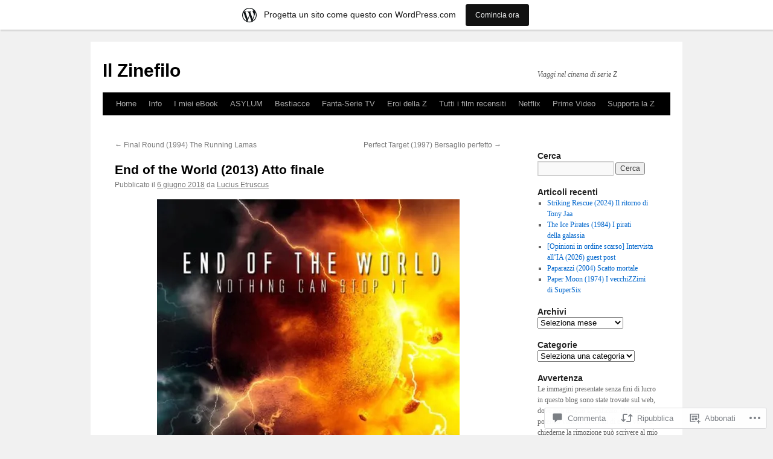

--- FILE ---
content_type: text/html; charset=UTF-8
request_url: https://ilzinefilo.wordpress.com/2018/06/06/end-of-the-world-2013/
body_size: 68079
content:
<!DOCTYPE html>
<html lang="it-IT">
<head>
<meta charset="UTF-8" />
<title>
End of the World (2013) Atto finale | Il Zinefilo</title>
<link rel="profile" href="https://gmpg.org/xfn/11" />
<link rel="stylesheet" type="text/css" media="all" href="https://s0.wp.com/wp-content/themes/pub/twentyten/style.css?m=1659017451i&amp;ver=20190507" />
<link rel="pingback" href="https://ilzinefilo.wordpress.com/xmlrpc.php">
<meta name='robots' content='max-image-preview:large' />
<link rel='dns-prefetch' href='//s0.wp.com' />
<link rel='dns-prefetch' href='//widgets.wp.com' />
<link rel='dns-prefetch' href='//wordpress.com' />
<link rel="alternate" type="application/rss+xml" title="Il Zinefilo &raquo; Feed" href="https://ilzinefilo.wordpress.com/feed/" />
<link rel="alternate" type="application/rss+xml" title="Il Zinefilo &raquo; Feed dei commenti" href="https://ilzinefilo.wordpress.com/comments/feed/" />
<link rel="alternate" type="application/rss+xml" title="Il Zinefilo &raquo; End of the World (2013) Atto&nbsp;finale Feed dei commenti" href="https://ilzinefilo.wordpress.com/2018/06/06/end-of-the-world-2013/feed/" />
	<script type="text/javascript">
		/* <![CDATA[ */
		function addLoadEvent(func) {
			var oldonload = window.onload;
			if (typeof window.onload != 'function') {
				window.onload = func;
			} else {
				window.onload = function () {
					oldonload();
					func();
				}
			}
		}
		/* ]]> */
	</script>
	<link crossorigin='anonymous' rel='stylesheet' id='all-css-0-1' href='/_static/??-eJxtjNsKwjAQBX/IuBYl4oP4LWm6hDSbTchu6O+rpSheHudwZmCpxhdWZIXcTaUeIgvMqNX5tDFIZ8hl6oQCDckpTqYW0S/ae5Ed/C9STPjurvRzH6mEl5BdS6iRgxldg8f1c3nKt3wdznawp8PFHuc74SdLeQ==&cssminify=yes' type='text/css' media='all' />
<style id='wp-emoji-styles-inline-css'>

	img.wp-smiley, img.emoji {
		display: inline !important;
		border: none !important;
		box-shadow: none !important;
		height: 1em !important;
		width: 1em !important;
		margin: 0 0.07em !important;
		vertical-align: -0.1em !important;
		background: none !important;
		padding: 0 !important;
	}
/*# sourceURL=wp-emoji-styles-inline-css */
</style>
<link crossorigin='anonymous' rel='stylesheet' id='all-css-2-1' href='/wp-content/plugins/gutenberg-core/v22.4.2/build/styles/block-library/style.min.css?m=1769608164i&cssminify=yes' type='text/css' media='all' />
<style id='wp-block-library-inline-css'>
.has-text-align-justify {
	text-align:justify;
}
.has-text-align-justify{text-align:justify;}

/*# sourceURL=wp-block-library-inline-css */
</style><style id='global-styles-inline-css'>
:root{--wp--preset--aspect-ratio--square: 1;--wp--preset--aspect-ratio--4-3: 4/3;--wp--preset--aspect-ratio--3-4: 3/4;--wp--preset--aspect-ratio--3-2: 3/2;--wp--preset--aspect-ratio--2-3: 2/3;--wp--preset--aspect-ratio--16-9: 16/9;--wp--preset--aspect-ratio--9-16: 9/16;--wp--preset--color--black: #000;--wp--preset--color--cyan-bluish-gray: #abb8c3;--wp--preset--color--white: #fff;--wp--preset--color--pale-pink: #f78da7;--wp--preset--color--vivid-red: #cf2e2e;--wp--preset--color--luminous-vivid-orange: #ff6900;--wp--preset--color--luminous-vivid-amber: #fcb900;--wp--preset--color--light-green-cyan: #7bdcb5;--wp--preset--color--vivid-green-cyan: #00d084;--wp--preset--color--pale-cyan-blue: #8ed1fc;--wp--preset--color--vivid-cyan-blue: #0693e3;--wp--preset--color--vivid-purple: #9b51e0;--wp--preset--color--blue: #0066cc;--wp--preset--color--medium-gray: #666;--wp--preset--color--light-gray: #f1f1f1;--wp--preset--gradient--vivid-cyan-blue-to-vivid-purple: linear-gradient(135deg,rgb(6,147,227) 0%,rgb(155,81,224) 100%);--wp--preset--gradient--light-green-cyan-to-vivid-green-cyan: linear-gradient(135deg,rgb(122,220,180) 0%,rgb(0,208,130) 100%);--wp--preset--gradient--luminous-vivid-amber-to-luminous-vivid-orange: linear-gradient(135deg,rgb(252,185,0) 0%,rgb(255,105,0) 100%);--wp--preset--gradient--luminous-vivid-orange-to-vivid-red: linear-gradient(135deg,rgb(255,105,0) 0%,rgb(207,46,46) 100%);--wp--preset--gradient--very-light-gray-to-cyan-bluish-gray: linear-gradient(135deg,rgb(238,238,238) 0%,rgb(169,184,195) 100%);--wp--preset--gradient--cool-to-warm-spectrum: linear-gradient(135deg,rgb(74,234,220) 0%,rgb(151,120,209) 20%,rgb(207,42,186) 40%,rgb(238,44,130) 60%,rgb(251,105,98) 80%,rgb(254,248,76) 100%);--wp--preset--gradient--blush-light-purple: linear-gradient(135deg,rgb(255,206,236) 0%,rgb(152,150,240) 100%);--wp--preset--gradient--blush-bordeaux: linear-gradient(135deg,rgb(254,205,165) 0%,rgb(254,45,45) 50%,rgb(107,0,62) 100%);--wp--preset--gradient--luminous-dusk: linear-gradient(135deg,rgb(255,203,112) 0%,rgb(199,81,192) 50%,rgb(65,88,208) 100%);--wp--preset--gradient--pale-ocean: linear-gradient(135deg,rgb(255,245,203) 0%,rgb(182,227,212) 50%,rgb(51,167,181) 100%);--wp--preset--gradient--electric-grass: linear-gradient(135deg,rgb(202,248,128) 0%,rgb(113,206,126) 100%);--wp--preset--gradient--midnight: linear-gradient(135deg,rgb(2,3,129) 0%,rgb(40,116,252) 100%);--wp--preset--font-size--small: 13px;--wp--preset--font-size--medium: 20px;--wp--preset--font-size--large: 36px;--wp--preset--font-size--x-large: 42px;--wp--preset--font-family--albert-sans: 'Albert Sans', sans-serif;--wp--preset--font-family--alegreya: Alegreya, serif;--wp--preset--font-family--arvo: Arvo, serif;--wp--preset--font-family--bodoni-moda: 'Bodoni Moda', serif;--wp--preset--font-family--bricolage-grotesque: 'Bricolage Grotesque', sans-serif;--wp--preset--font-family--cabin: Cabin, sans-serif;--wp--preset--font-family--chivo: Chivo, sans-serif;--wp--preset--font-family--commissioner: Commissioner, sans-serif;--wp--preset--font-family--cormorant: Cormorant, serif;--wp--preset--font-family--courier-prime: 'Courier Prime', monospace;--wp--preset--font-family--crimson-pro: 'Crimson Pro', serif;--wp--preset--font-family--dm-mono: 'DM Mono', monospace;--wp--preset--font-family--dm-sans: 'DM Sans', sans-serif;--wp--preset--font-family--dm-serif-display: 'DM Serif Display', serif;--wp--preset--font-family--domine: Domine, serif;--wp--preset--font-family--eb-garamond: 'EB Garamond', serif;--wp--preset--font-family--epilogue: Epilogue, sans-serif;--wp--preset--font-family--fahkwang: Fahkwang, sans-serif;--wp--preset--font-family--figtree: Figtree, sans-serif;--wp--preset--font-family--fira-sans: 'Fira Sans', sans-serif;--wp--preset--font-family--fjalla-one: 'Fjalla One', sans-serif;--wp--preset--font-family--fraunces: Fraunces, serif;--wp--preset--font-family--gabarito: Gabarito, system-ui;--wp--preset--font-family--ibm-plex-mono: 'IBM Plex Mono', monospace;--wp--preset--font-family--ibm-plex-sans: 'IBM Plex Sans', sans-serif;--wp--preset--font-family--ibarra-real-nova: 'Ibarra Real Nova', serif;--wp--preset--font-family--instrument-serif: 'Instrument Serif', serif;--wp--preset--font-family--inter: Inter, sans-serif;--wp--preset--font-family--josefin-sans: 'Josefin Sans', sans-serif;--wp--preset--font-family--jost: Jost, sans-serif;--wp--preset--font-family--libre-baskerville: 'Libre Baskerville', serif;--wp--preset--font-family--libre-franklin: 'Libre Franklin', sans-serif;--wp--preset--font-family--literata: Literata, serif;--wp--preset--font-family--lora: Lora, serif;--wp--preset--font-family--merriweather: Merriweather, serif;--wp--preset--font-family--montserrat: Montserrat, sans-serif;--wp--preset--font-family--newsreader: Newsreader, serif;--wp--preset--font-family--noto-sans-mono: 'Noto Sans Mono', sans-serif;--wp--preset--font-family--nunito: Nunito, sans-serif;--wp--preset--font-family--open-sans: 'Open Sans', sans-serif;--wp--preset--font-family--overpass: Overpass, sans-serif;--wp--preset--font-family--pt-serif: 'PT Serif', serif;--wp--preset--font-family--petrona: Petrona, serif;--wp--preset--font-family--piazzolla: Piazzolla, serif;--wp--preset--font-family--playfair-display: 'Playfair Display', serif;--wp--preset--font-family--plus-jakarta-sans: 'Plus Jakarta Sans', sans-serif;--wp--preset--font-family--poppins: Poppins, sans-serif;--wp--preset--font-family--raleway: Raleway, sans-serif;--wp--preset--font-family--roboto: Roboto, sans-serif;--wp--preset--font-family--roboto-slab: 'Roboto Slab', serif;--wp--preset--font-family--rubik: Rubik, sans-serif;--wp--preset--font-family--rufina: Rufina, serif;--wp--preset--font-family--sora: Sora, sans-serif;--wp--preset--font-family--source-sans-3: 'Source Sans 3', sans-serif;--wp--preset--font-family--source-serif-4: 'Source Serif 4', serif;--wp--preset--font-family--space-mono: 'Space Mono', monospace;--wp--preset--font-family--syne: Syne, sans-serif;--wp--preset--font-family--texturina: Texturina, serif;--wp--preset--font-family--urbanist: Urbanist, sans-serif;--wp--preset--font-family--work-sans: 'Work Sans', sans-serif;--wp--preset--spacing--20: 0.44rem;--wp--preset--spacing--30: 0.67rem;--wp--preset--spacing--40: 1rem;--wp--preset--spacing--50: 1.5rem;--wp--preset--spacing--60: 2.25rem;--wp--preset--spacing--70: 3.38rem;--wp--preset--spacing--80: 5.06rem;--wp--preset--shadow--natural: 6px 6px 9px rgba(0, 0, 0, 0.2);--wp--preset--shadow--deep: 12px 12px 50px rgba(0, 0, 0, 0.4);--wp--preset--shadow--sharp: 6px 6px 0px rgba(0, 0, 0, 0.2);--wp--preset--shadow--outlined: 6px 6px 0px -3px rgb(255, 255, 255), 6px 6px rgb(0, 0, 0);--wp--preset--shadow--crisp: 6px 6px 0px rgb(0, 0, 0);}:where(body) { margin: 0; }:where(.is-layout-flex){gap: 0.5em;}:where(.is-layout-grid){gap: 0.5em;}body .is-layout-flex{display: flex;}.is-layout-flex{flex-wrap: wrap;align-items: center;}.is-layout-flex > :is(*, div){margin: 0;}body .is-layout-grid{display: grid;}.is-layout-grid > :is(*, div){margin: 0;}body{padding-top: 0px;padding-right: 0px;padding-bottom: 0px;padding-left: 0px;}:root :where(.wp-element-button, .wp-block-button__link){background-color: #32373c;border-width: 0;color: #fff;font-family: inherit;font-size: inherit;font-style: inherit;font-weight: inherit;letter-spacing: inherit;line-height: inherit;padding-top: calc(0.667em + 2px);padding-right: calc(1.333em + 2px);padding-bottom: calc(0.667em + 2px);padding-left: calc(1.333em + 2px);text-decoration: none;text-transform: inherit;}.has-black-color{color: var(--wp--preset--color--black) !important;}.has-cyan-bluish-gray-color{color: var(--wp--preset--color--cyan-bluish-gray) !important;}.has-white-color{color: var(--wp--preset--color--white) !important;}.has-pale-pink-color{color: var(--wp--preset--color--pale-pink) !important;}.has-vivid-red-color{color: var(--wp--preset--color--vivid-red) !important;}.has-luminous-vivid-orange-color{color: var(--wp--preset--color--luminous-vivid-orange) !important;}.has-luminous-vivid-amber-color{color: var(--wp--preset--color--luminous-vivid-amber) !important;}.has-light-green-cyan-color{color: var(--wp--preset--color--light-green-cyan) !important;}.has-vivid-green-cyan-color{color: var(--wp--preset--color--vivid-green-cyan) !important;}.has-pale-cyan-blue-color{color: var(--wp--preset--color--pale-cyan-blue) !important;}.has-vivid-cyan-blue-color{color: var(--wp--preset--color--vivid-cyan-blue) !important;}.has-vivid-purple-color{color: var(--wp--preset--color--vivid-purple) !important;}.has-blue-color{color: var(--wp--preset--color--blue) !important;}.has-medium-gray-color{color: var(--wp--preset--color--medium-gray) !important;}.has-light-gray-color{color: var(--wp--preset--color--light-gray) !important;}.has-black-background-color{background-color: var(--wp--preset--color--black) !important;}.has-cyan-bluish-gray-background-color{background-color: var(--wp--preset--color--cyan-bluish-gray) !important;}.has-white-background-color{background-color: var(--wp--preset--color--white) !important;}.has-pale-pink-background-color{background-color: var(--wp--preset--color--pale-pink) !important;}.has-vivid-red-background-color{background-color: var(--wp--preset--color--vivid-red) !important;}.has-luminous-vivid-orange-background-color{background-color: var(--wp--preset--color--luminous-vivid-orange) !important;}.has-luminous-vivid-amber-background-color{background-color: var(--wp--preset--color--luminous-vivid-amber) !important;}.has-light-green-cyan-background-color{background-color: var(--wp--preset--color--light-green-cyan) !important;}.has-vivid-green-cyan-background-color{background-color: var(--wp--preset--color--vivid-green-cyan) !important;}.has-pale-cyan-blue-background-color{background-color: var(--wp--preset--color--pale-cyan-blue) !important;}.has-vivid-cyan-blue-background-color{background-color: var(--wp--preset--color--vivid-cyan-blue) !important;}.has-vivid-purple-background-color{background-color: var(--wp--preset--color--vivid-purple) !important;}.has-blue-background-color{background-color: var(--wp--preset--color--blue) !important;}.has-medium-gray-background-color{background-color: var(--wp--preset--color--medium-gray) !important;}.has-light-gray-background-color{background-color: var(--wp--preset--color--light-gray) !important;}.has-black-border-color{border-color: var(--wp--preset--color--black) !important;}.has-cyan-bluish-gray-border-color{border-color: var(--wp--preset--color--cyan-bluish-gray) !important;}.has-white-border-color{border-color: var(--wp--preset--color--white) !important;}.has-pale-pink-border-color{border-color: var(--wp--preset--color--pale-pink) !important;}.has-vivid-red-border-color{border-color: var(--wp--preset--color--vivid-red) !important;}.has-luminous-vivid-orange-border-color{border-color: var(--wp--preset--color--luminous-vivid-orange) !important;}.has-luminous-vivid-amber-border-color{border-color: var(--wp--preset--color--luminous-vivid-amber) !important;}.has-light-green-cyan-border-color{border-color: var(--wp--preset--color--light-green-cyan) !important;}.has-vivid-green-cyan-border-color{border-color: var(--wp--preset--color--vivid-green-cyan) !important;}.has-pale-cyan-blue-border-color{border-color: var(--wp--preset--color--pale-cyan-blue) !important;}.has-vivid-cyan-blue-border-color{border-color: var(--wp--preset--color--vivid-cyan-blue) !important;}.has-vivid-purple-border-color{border-color: var(--wp--preset--color--vivid-purple) !important;}.has-blue-border-color{border-color: var(--wp--preset--color--blue) !important;}.has-medium-gray-border-color{border-color: var(--wp--preset--color--medium-gray) !important;}.has-light-gray-border-color{border-color: var(--wp--preset--color--light-gray) !important;}.has-vivid-cyan-blue-to-vivid-purple-gradient-background{background: var(--wp--preset--gradient--vivid-cyan-blue-to-vivid-purple) !important;}.has-light-green-cyan-to-vivid-green-cyan-gradient-background{background: var(--wp--preset--gradient--light-green-cyan-to-vivid-green-cyan) !important;}.has-luminous-vivid-amber-to-luminous-vivid-orange-gradient-background{background: var(--wp--preset--gradient--luminous-vivid-amber-to-luminous-vivid-orange) !important;}.has-luminous-vivid-orange-to-vivid-red-gradient-background{background: var(--wp--preset--gradient--luminous-vivid-orange-to-vivid-red) !important;}.has-very-light-gray-to-cyan-bluish-gray-gradient-background{background: var(--wp--preset--gradient--very-light-gray-to-cyan-bluish-gray) !important;}.has-cool-to-warm-spectrum-gradient-background{background: var(--wp--preset--gradient--cool-to-warm-spectrum) !important;}.has-blush-light-purple-gradient-background{background: var(--wp--preset--gradient--blush-light-purple) !important;}.has-blush-bordeaux-gradient-background{background: var(--wp--preset--gradient--blush-bordeaux) !important;}.has-luminous-dusk-gradient-background{background: var(--wp--preset--gradient--luminous-dusk) !important;}.has-pale-ocean-gradient-background{background: var(--wp--preset--gradient--pale-ocean) !important;}.has-electric-grass-gradient-background{background: var(--wp--preset--gradient--electric-grass) !important;}.has-midnight-gradient-background{background: var(--wp--preset--gradient--midnight) !important;}.has-small-font-size{font-size: var(--wp--preset--font-size--small) !important;}.has-medium-font-size{font-size: var(--wp--preset--font-size--medium) !important;}.has-large-font-size{font-size: var(--wp--preset--font-size--large) !important;}.has-x-large-font-size{font-size: var(--wp--preset--font-size--x-large) !important;}.has-albert-sans-font-family{font-family: var(--wp--preset--font-family--albert-sans) !important;}.has-alegreya-font-family{font-family: var(--wp--preset--font-family--alegreya) !important;}.has-arvo-font-family{font-family: var(--wp--preset--font-family--arvo) !important;}.has-bodoni-moda-font-family{font-family: var(--wp--preset--font-family--bodoni-moda) !important;}.has-bricolage-grotesque-font-family{font-family: var(--wp--preset--font-family--bricolage-grotesque) !important;}.has-cabin-font-family{font-family: var(--wp--preset--font-family--cabin) !important;}.has-chivo-font-family{font-family: var(--wp--preset--font-family--chivo) !important;}.has-commissioner-font-family{font-family: var(--wp--preset--font-family--commissioner) !important;}.has-cormorant-font-family{font-family: var(--wp--preset--font-family--cormorant) !important;}.has-courier-prime-font-family{font-family: var(--wp--preset--font-family--courier-prime) !important;}.has-crimson-pro-font-family{font-family: var(--wp--preset--font-family--crimson-pro) !important;}.has-dm-mono-font-family{font-family: var(--wp--preset--font-family--dm-mono) !important;}.has-dm-sans-font-family{font-family: var(--wp--preset--font-family--dm-sans) !important;}.has-dm-serif-display-font-family{font-family: var(--wp--preset--font-family--dm-serif-display) !important;}.has-domine-font-family{font-family: var(--wp--preset--font-family--domine) !important;}.has-eb-garamond-font-family{font-family: var(--wp--preset--font-family--eb-garamond) !important;}.has-epilogue-font-family{font-family: var(--wp--preset--font-family--epilogue) !important;}.has-fahkwang-font-family{font-family: var(--wp--preset--font-family--fahkwang) !important;}.has-figtree-font-family{font-family: var(--wp--preset--font-family--figtree) !important;}.has-fira-sans-font-family{font-family: var(--wp--preset--font-family--fira-sans) !important;}.has-fjalla-one-font-family{font-family: var(--wp--preset--font-family--fjalla-one) !important;}.has-fraunces-font-family{font-family: var(--wp--preset--font-family--fraunces) !important;}.has-gabarito-font-family{font-family: var(--wp--preset--font-family--gabarito) !important;}.has-ibm-plex-mono-font-family{font-family: var(--wp--preset--font-family--ibm-plex-mono) !important;}.has-ibm-plex-sans-font-family{font-family: var(--wp--preset--font-family--ibm-plex-sans) !important;}.has-ibarra-real-nova-font-family{font-family: var(--wp--preset--font-family--ibarra-real-nova) !important;}.has-instrument-serif-font-family{font-family: var(--wp--preset--font-family--instrument-serif) !important;}.has-inter-font-family{font-family: var(--wp--preset--font-family--inter) !important;}.has-josefin-sans-font-family{font-family: var(--wp--preset--font-family--josefin-sans) !important;}.has-jost-font-family{font-family: var(--wp--preset--font-family--jost) !important;}.has-libre-baskerville-font-family{font-family: var(--wp--preset--font-family--libre-baskerville) !important;}.has-libre-franklin-font-family{font-family: var(--wp--preset--font-family--libre-franklin) !important;}.has-literata-font-family{font-family: var(--wp--preset--font-family--literata) !important;}.has-lora-font-family{font-family: var(--wp--preset--font-family--lora) !important;}.has-merriweather-font-family{font-family: var(--wp--preset--font-family--merriweather) !important;}.has-montserrat-font-family{font-family: var(--wp--preset--font-family--montserrat) !important;}.has-newsreader-font-family{font-family: var(--wp--preset--font-family--newsreader) !important;}.has-noto-sans-mono-font-family{font-family: var(--wp--preset--font-family--noto-sans-mono) !important;}.has-nunito-font-family{font-family: var(--wp--preset--font-family--nunito) !important;}.has-open-sans-font-family{font-family: var(--wp--preset--font-family--open-sans) !important;}.has-overpass-font-family{font-family: var(--wp--preset--font-family--overpass) !important;}.has-pt-serif-font-family{font-family: var(--wp--preset--font-family--pt-serif) !important;}.has-petrona-font-family{font-family: var(--wp--preset--font-family--petrona) !important;}.has-piazzolla-font-family{font-family: var(--wp--preset--font-family--piazzolla) !important;}.has-playfair-display-font-family{font-family: var(--wp--preset--font-family--playfair-display) !important;}.has-plus-jakarta-sans-font-family{font-family: var(--wp--preset--font-family--plus-jakarta-sans) !important;}.has-poppins-font-family{font-family: var(--wp--preset--font-family--poppins) !important;}.has-raleway-font-family{font-family: var(--wp--preset--font-family--raleway) !important;}.has-roboto-font-family{font-family: var(--wp--preset--font-family--roboto) !important;}.has-roboto-slab-font-family{font-family: var(--wp--preset--font-family--roboto-slab) !important;}.has-rubik-font-family{font-family: var(--wp--preset--font-family--rubik) !important;}.has-rufina-font-family{font-family: var(--wp--preset--font-family--rufina) !important;}.has-sora-font-family{font-family: var(--wp--preset--font-family--sora) !important;}.has-source-sans-3-font-family{font-family: var(--wp--preset--font-family--source-sans-3) !important;}.has-source-serif-4-font-family{font-family: var(--wp--preset--font-family--source-serif-4) !important;}.has-space-mono-font-family{font-family: var(--wp--preset--font-family--space-mono) !important;}.has-syne-font-family{font-family: var(--wp--preset--font-family--syne) !important;}.has-texturina-font-family{font-family: var(--wp--preset--font-family--texturina) !important;}.has-urbanist-font-family{font-family: var(--wp--preset--font-family--urbanist) !important;}.has-work-sans-font-family{font-family: var(--wp--preset--font-family--work-sans) !important;}
/*# sourceURL=global-styles-inline-css */
</style>

<style id='classic-theme-styles-inline-css'>
.wp-block-button__link{background-color:#32373c;border-radius:9999px;box-shadow:none;color:#fff;font-size:1.125em;padding:calc(.667em + 2px) calc(1.333em + 2px);text-decoration:none}.wp-block-file__button{background:#32373c;color:#fff}.wp-block-accordion-heading{margin:0}.wp-block-accordion-heading__toggle{background-color:inherit!important;color:inherit!important}.wp-block-accordion-heading__toggle:not(:focus-visible){outline:none}.wp-block-accordion-heading__toggle:focus,.wp-block-accordion-heading__toggle:hover{background-color:inherit!important;border:none;box-shadow:none;color:inherit;padding:var(--wp--preset--spacing--20,1em) 0;text-decoration:none}.wp-block-accordion-heading__toggle:focus-visible{outline:auto;outline-offset:0}
/*# sourceURL=/wp-content/plugins/gutenberg-core/v22.4.2/build/styles/block-library/classic.min.css */
</style>
<link crossorigin='anonymous' rel='stylesheet' id='all-css-4-1' href='/_static/??-eJx9j9sOwjAIhl/ISjTzdGF8FNMD0c7RNYVuPr4sy27U7IbADx8/wJiN75NgEqBqclcfMTH4vqDqlK2AThCGaLFD0rGtZ97Af2yM4YGiOC+5EXyvI1ltjHO5ILPRSLGSkad68RrXomTrX0alecXcAK5p6d0HTKEvYKv0ZEWi/6GAiwdXYxdgwOLUWcXpS/6up1tudN2djud9c2maQ/sBK5V29A==&cssminify=yes' type='text/css' media='all' />
<link rel='stylesheet' id='verbum-gutenberg-css-css' href='https://widgets.wp.com/verbum-block-editor/block-editor.css?ver=1738686361' media='all' />
<link crossorigin='anonymous' rel='stylesheet' id='all-css-6-1' href='/_static/??-eJyNjuEKwjAMhF/IGgdO3A/xWbYSa1zblDWl7O2NCjoVxH+5L7nLQU3GchSMAqGY5IujmMFyCIqMpxFV5Q+yVrICgshC6s7P4bFYZMoZgyakMoBUBbNSGDzb8c/bLLNHU5P+/zIsCk+ooU5Hd2/7kr9MDtlolV6I45swJ9/TdLMew6HZNZtt27X77nIFFpJxPw==&cssminify=yes' type='text/css' media='all' />
<style id='jetpack-global-styles-frontend-style-inline-css'>
:root { --font-headings: unset; --font-base: unset; --font-headings-default: -apple-system,BlinkMacSystemFont,"Segoe UI",Roboto,Oxygen-Sans,Ubuntu,Cantarell,"Helvetica Neue",sans-serif; --font-base-default: -apple-system,BlinkMacSystemFont,"Segoe UI",Roboto,Oxygen-Sans,Ubuntu,Cantarell,"Helvetica Neue",sans-serif;}
/*# sourceURL=jetpack-global-styles-frontend-style-inline-css */
</style>
<link crossorigin='anonymous' rel='stylesheet' id='all-css-8-1' href='/_static/??-eJyNjcsKAjEMRX/IGtQZBxfip0hMS9sxTYppGfx7H7gRN+7ugcs5sFRHKi1Ig9Jd5R6zGMyhVaTrh8G6QFHfORhYwlvw6P39PbPENZmt4G/ROQuBKWVkxxrVvuBH1lIoz2waILJekF+HUzlupnG3nQ77YZwfuRJIaQ==&cssminify=yes' type='text/css' media='all' />
<script type="text/javascript" id="jetpack_related-posts-js-extra">
/* <![CDATA[ */
var related_posts_js_options = {"post_heading":"h4"};
//# sourceURL=jetpack_related-posts-js-extra
/* ]]> */
</script>
<script type="text/javascript" id="wpcom-actionbar-placeholder-js-extra">
/* <![CDATA[ */
var actionbardata = {"siteID":"78282721","postID":"16544","siteURL":"https://ilzinefilo.wordpress.com","xhrURL":"https://ilzinefilo.wordpress.com/wp-admin/admin-ajax.php","nonce":"5052146ce4","isLoggedIn":"","statusMessage":"","subsEmailDefault":"instantly","proxyScriptUrl":"https://s0.wp.com/wp-content/js/wpcom-proxy-request.js?m=1513050504i&amp;ver=20211021","shortlink":"https://wp.me/p5isUx-4iQ","i18n":{"followedText":"I nuovi articoli del sito saranno visibili sul tuo \u003Ca href=\"https://wordpress.com/reader\"\u003EReader\u003C/a\u003E","foldBar":"Riduci la barra","unfoldBar":"Espandi la barra","shortLinkCopied":"Shortlink copiato negli appunti."}};
//# sourceURL=wpcom-actionbar-placeholder-js-extra
/* ]]> */
</script>
<script type="text/javascript" id="jetpack-mu-wpcom-settings-js-before">
/* <![CDATA[ */
var JETPACK_MU_WPCOM_SETTINGS = {"assetsUrl":"https://s0.wp.com/wp-content/mu-plugins/jetpack-mu-wpcom-plugin/sun/jetpack_vendor/automattic/jetpack-mu-wpcom/src/build/"};
//# sourceURL=jetpack-mu-wpcom-settings-js-before
/* ]]> */
</script>
<script crossorigin='anonymous' type='text/javascript'  src='/_static/??/wp-content/mu-plugins/jetpack-plugin/sun/_inc/build/related-posts/related-posts.min.js,/wp-content/js/rlt-proxy.js?m=1755011788j'></script>
<script type="text/javascript" id="rlt-proxy-js-after">
/* <![CDATA[ */
	rltInitialize( {"token":null,"iframeOrigins":["https:\/\/widgets.wp.com"]} );
//# sourceURL=rlt-proxy-js-after
/* ]]> */
</script>
<link rel="EditURI" type="application/rsd+xml" title="RSD" href="https://ilzinefilo.wordpress.com/xmlrpc.php?rsd" />
<meta name="generator" content="WordPress.com" />
<link rel="canonical" href="https://ilzinefilo.wordpress.com/2018/06/06/end-of-the-world-2013/" />
<link rel='shortlink' href='https://wp.me/p5isUx-4iQ' />
<link rel="alternate" type="application/json+oembed" href="https://public-api.wordpress.com/oembed/?format=json&amp;url=https%3A%2F%2Filzinefilo.wordpress.com%2F2018%2F06%2F06%2Fend-of-the-world-2013%2F&amp;for=wpcom-auto-discovery" /><link rel="alternate" type="application/xml+oembed" href="https://public-api.wordpress.com/oembed/?format=xml&amp;url=https%3A%2F%2Filzinefilo.wordpress.com%2F2018%2F06%2F06%2Fend-of-the-world-2013%2F&amp;for=wpcom-auto-discovery" />
<!-- Jetpack Open Graph Tags -->
<meta property="og:type" content="article" />
<meta property="og:title" content="End of the World (2013) Atto finale" />
<meta property="og:url" content="https://ilzinefilo.wordpress.com/2018/06/06/end-of-the-world-2013/" />
<meta property="og:description" content="Quando il mondo sarà minacciato, solo i geek sapranno salvarlo!" />
<meta property="article:published_time" content="2018-06-06T05:30:49+00:00" />
<meta property="article:modified_time" content="2025-03-17T05:30:44+00:00" />
<meta property="og:site_name" content="Il Zinefilo" />
<meta property="og:image" content="https://ilzinefilo.wordpress.com/wp-content/uploads/2018/06/endoftheworld.jpg" />
<meta property="og:image:width" content="638" />
<meta property="og:image:height" content="850" />
<meta property="og:image:alt" content="" />
<meta property="og:locale" content="it_IT" />
<meta property="fb:app_id" content="249643311490" />
<meta property="article:publisher" content="https://www.facebook.com/WordPresscom" />
<meta name="twitter:creator" content="@LuciusEtruscus" />
<meta name="twitter:site" content="@LuciusEtruscus" />
<meta name="twitter:text:title" content="End of the World (2013) Atto&nbsp;finale" />
<meta name="twitter:image" content="https://ilzinefilo.wordpress.com/wp-content/uploads/2018/06/endoftheworld.jpg?w=640" />
<meta name="twitter:card" content="summary_large_image" />

<!-- End Jetpack Open Graph Tags -->
<link rel='openid.server' href='https://ilzinefilo.wordpress.com/?openidserver=1' />
<link rel='openid.delegate' href='https://ilzinefilo.wordpress.com/' />
<link rel="search" type="application/opensearchdescription+xml" href="https://ilzinefilo.wordpress.com/osd.xml" title="Il Zinefilo" />
<link rel="search" type="application/opensearchdescription+xml" href="https://s1.wp.com/opensearch.xml" title="WordPress.com" />
		<style type="text/css">
			.recentcomments a {
				display: inline !important;
				padding: 0 !important;
				margin: 0 !important;
			}

			table.recentcommentsavatartop img.avatar, table.recentcommentsavatarend img.avatar {
				border: 0px;
				margin: 0;
			}

			table.recentcommentsavatartop a, table.recentcommentsavatarend a {
				border: 0px !important;
				background-color: transparent !important;
			}

			td.recentcommentsavatarend, td.recentcommentsavatartop {
				padding: 0px 0px 1px 0px;
				margin: 0px;
			}

			td.recentcommentstextend {
				border: none !important;
				padding: 0px 0px 2px 10px;
			}

			.rtl td.recentcommentstextend {
				padding: 0px 10px 2px 0px;
			}

			td.recentcommentstexttop {
				border: none;
				padding: 0px 0px 0px 10px;
			}

			.rtl td.recentcommentstexttop {
				padding: 0px 10px 0px 0px;
			}
		</style>
		<meta name="description" content="Quando il mondo sarà minacciato, solo i geek sapranno salvarlo!" />
<link rel="icon" href="https://ilzinefilo.wordpress.com/wp-content/uploads/2021/03/cropped-thumb.jpg?w=32" sizes="32x32" />
<link rel="icon" href="https://ilzinefilo.wordpress.com/wp-content/uploads/2021/03/cropped-thumb.jpg?w=137" sizes="192x192" />
<link rel="apple-touch-icon" href="https://ilzinefilo.wordpress.com/wp-content/uploads/2021/03/cropped-thumb.jpg?w=137" />
<meta name="msapplication-TileImage" content="https://ilzinefilo.wordpress.com/wp-content/uploads/2021/03/cropped-thumb.jpg?w=137" />
<link crossorigin='anonymous' rel='stylesheet' id='all-css-0-3' href='/_static/??-eJyNjM0KgzAQBl9I/ag/lR6KjyK6LhJNNsHN4uuXQuvZ4wzD4EwlRcksGcHK5G11otg4p4n2H0NNMDohzD7SrtDTJT4qUi1wexDiYp4VNB3RlP3V/MX3N4T3o++aun892277AK5vOq4=&cssminify=yes' type='text/css' media='all' />
<style id='jetpack-block-subscriptions-inline-css'>
.is-style-compact .is-not-subscriber .wp-block-button__link,.is-style-compact .is-not-subscriber .wp-block-jetpack-subscriptions__button{border-end-start-radius:0!important;border-start-start-radius:0!important;margin-inline-start:0!important}.is-style-compact .is-not-subscriber .components-text-control__input,.is-style-compact .is-not-subscriber p#subscribe-email input[type=email]{border-end-end-radius:0!important;border-start-end-radius:0!important}.is-style-compact:not(.wp-block-jetpack-subscriptions__use-newline) .components-text-control__input{border-inline-end-width:0!important}.wp-block-jetpack-subscriptions.wp-block-jetpack-subscriptions__supports-newline .wp-block-jetpack-subscriptions__form-container{display:flex;flex-direction:column}.wp-block-jetpack-subscriptions.wp-block-jetpack-subscriptions__supports-newline:not(.wp-block-jetpack-subscriptions__use-newline) .is-not-subscriber .wp-block-jetpack-subscriptions__form-elements{align-items:flex-start;display:flex}.wp-block-jetpack-subscriptions.wp-block-jetpack-subscriptions__supports-newline:not(.wp-block-jetpack-subscriptions__use-newline) p#subscribe-submit{display:flex;justify-content:center}.wp-block-jetpack-subscriptions.wp-block-jetpack-subscriptions__supports-newline .wp-block-jetpack-subscriptions__form .wp-block-jetpack-subscriptions__button,.wp-block-jetpack-subscriptions.wp-block-jetpack-subscriptions__supports-newline .wp-block-jetpack-subscriptions__form .wp-block-jetpack-subscriptions__textfield .components-text-control__input,.wp-block-jetpack-subscriptions.wp-block-jetpack-subscriptions__supports-newline .wp-block-jetpack-subscriptions__form button,.wp-block-jetpack-subscriptions.wp-block-jetpack-subscriptions__supports-newline .wp-block-jetpack-subscriptions__form input[type=email],.wp-block-jetpack-subscriptions.wp-block-jetpack-subscriptions__supports-newline form .wp-block-jetpack-subscriptions__button,.wp-block-jetpack-subscriptions.wp-block-jetpack-subscriptions__supports-newline form .wp-block-jetpack-subscriptions__textfield .components-text-control__input,.wp-block-jetpack-subscriptions.wp-block-jetpack-subscriptions__supports-newline form button,.wp-block-jetpack-subscriptions.wp-block-jetpack-subscriptions__supports-newline form input[type=email]{box-sizing:border-box;cursor:pointer;line-height:1.3;min-width:auto!important;white-space:nowrap!important}.wp-block-jetpack-subscriptions.wp-block-jetpack-subscriptions__supports-newline .wp-block-jetpack-subscriptions__form input[type=email]::placeholder,.wp-block-jetpack-subscriptions.wp-block-jetpack-subscriptions__supports-newline .wp-block-jetpack-subscriptions__form input[type=email]:disabled,.wp-block-jetpack-subscriptions.wp-block-jetpack-subscriptions__supports-newline form input[type=email]::placeholder,.wp-block-jetpack-subscriptions.wp-block-jetpack-subscriptions__supports-newline form input[type=email]:disabled{color:currentColor;opacity:.5}.wp-block-jetpack-subscriptions.wp-block-jetpack-subscriptions__supports-newline .wp-block-jetpack-subscriptions__form .wp-block-jetpack-subscriptions__button,.wp-block-jetpack-subscriptions.wp-block-jetpack-subscriptions__supports-newline .wp-block-jetpack-subscriptions__form button,.wp-block-jetpack-subscriptions.wp-block-jetpack-subscriptions__supports-newline form .wp-block-jetpack-subscriptions__button,.wp-block-jetpack-subscriptions.wp-block-jetpack-subscriptions__supports-newline form button{border-color:#0000;border-style:solid}.wp-block-jetpack-subscriptions.wp-block-jetpack-subscriptions__supports-newline .wp-block-jetpack-subscriptions__form .wp-block-jetpack-subscriptions__textfield,.wp-block-jetpack-subscriptions.wp-block-jetpack-subscriptions__supports-newline .wp-block-jetpack-subscriptions__form p#subscribe-email,.wp-block-jetpack-subscriptions.wp-block-jetpack-subscriptions__supports-newline form .wp-block-jetpack-subscriptions__textfield,.wp-block-jetpack-subscriptions.wp-block-jetpack-subscriptions__supports-newline form p#subscribe-email{background:#0000;flex-grow:1}.wp-block-jetpack-subscriptions.wp-block-jetpack-subscriptions__supports-newline .wp-block-jetpack-subscriptions__form .wp-block-jetpack-subscriptions__textfield .components-base-control__field,.wp-block-jetpack-subscriptions.wp-block-jetpack-subscriptions__supports-newline .wp-block-jetpack-subscriptions__form .wp-block-jetpack-subscriptions__textfield .components-text-control__input,.wp-block-jetpack-subscriptions.wp-block-jetpack-subscriptions__supports-newline .wp-block-jetpack-subscriptions__form .wp-block-jetpack-subscriptions__textfield input[type=email],.wp-block-jetpack-subscriptions.wp-block-jetpack-subscriptions__supports-newline .wp-block-jetpack-subscriptions__form p#subscribe-email .components-base-control__field,.wp-block-jetpack-subscriptions.wp-block-jetpack-subscriptions__supports-newline .wp-block-jetpack-subscriptions__form p#subscribe-email .components-text-control__input,.wp-block-jetpack-subscriptions.wp-block-jetpack-subscriptions__supports-newline .wp-block-jetpack-subscriptions__form p#subscribe-email input[type=email],.wp-block-jetpack-subscriptions.wp-block-jetpack-subscriptions__supports-newline form .wp-block-jetpack-subscriptions__textfield .components-base-control__field,.wp-block-jetpack-subscriptions.wp-block-jetpack-subscriptions__supports-newline form .wp-block-jetpack-subscriptions__textfield .components-text-control__input,.wp-block-jetpack-subscriptions.wp-block-jetpack-subscriptions__supports-newline form .wp-block-jetpack-subscriptions__textfield input[type=email],.wp-block-jetpack-subscriptions.wp-block-jetpack-subscriptions__supports-newline form p#subscribe-email .components-base-control__field,.wp-block-jetpack-subscriptions.wp-block-jetpack-subscriptions__supports-newline form p#subscribe-email .components-text-control__input,.wp-block-jetpack-subscriptions.wp-block-jetpack-subscriptions__supports-newline form p#subscribe-email input[type=email]{height:auto;margin:0;width:100%}.wp-block-jetpack-subscriptions.wp-block-jetpack-subscriptions__supports-newline .wp-block-jetpack-subscriptions__form p#subscribe-email,.wp-block-jetpack-subscriptions.wp-block-jetpack-subscriptions__supports-newline .wp-block-jetpack-subscriptions__form p#subscribe-submit,.wp-block-jetpack-subscriptions.wp-block-jetpack-subscriptions__supports-newline form p#subscribe-email,.wp-block-jetpack-subscriptions.wp-block-jetpack-subscriptions__supports-newline form p#subscribe-submit{line-height:0;margin:0;padding:0}.wp-block-jetpack-subscriptions.wp-block-jetpack-subscriptions__supports-newline.wp-block-jetpack-subscriptions__show-subs .wp-block-jetpack-subscriptions__subscount{font-size:16px;margin:8px 0;text-align:end}.wp-block-jetpack-subscriptions.wp-block-jetpack-subscriptions__supports-newline.wp-block-jetpack-subscriptions__use-newline .wp-block-jetpack-subscriptions__form-elements{display:block}.wp-block-jetpack-subscriptions.wp-block-jetpack-subscriptions__supports-newline.wp-block-jetpack-subscriptions__use-newline .wp-block-jetpack-subscriptions__button,.wp-block-jetpack-subscriptions.wp-block-jetpack-subscriptions__supports-newline.wp-block-jetpack-subscriptions__use-newline button{display:inline-block;max-width:100%}.wp-block-jetpack-subscriptions.wp-block-jetpack-subscriptions__supports-newline.wp-block-jetpack-subscriptions__use-newline .wp-block-jetpack-subscriptions__subscount{text-align:start}#subscribe-submit.is-link{text-align:center;width:auto!important}#subscribe-submit.is-link a{margin-left:0!important;margin-top:0!important;width:auto!important}@keyframes jetpack-memberships_button__spinner-animation{to{transform:rotate(1turn)}}.jetpack-memberships-spinner{display:none;height:1em;margin:0 0 0 5px;width:1em}.jetpack-memberships-spinner svg{height:100%;margin-bottom:-2px;width:100%}.jetpack-memberships-spinner-rotating{animation:jetpack-memberships_button__spinner-animation .75s linear infinite;transform-origin:center}.is-loading .jetpack-memberships-spinner{display:inline-block}body.jetpack-memberships-modal-open{overflow:hidden}dialog.jetpack-memberships-modal{opacity:1}dialog.jetpack-memberships-modal,dialog.jetpack-memberships-modal iframe{background:#0000;border:0;bottom:0;box-shadow:none;height:100%;left:0;margin:0;padding:0;position:fixed;right:0;top:0;width:100%}dialog.jetpack-memberships-modal::backdrop{background-color:#000;opacity:.7;transition:opacity .2s ease-out}dialog.jetpack-memberships-modal.is-loading,dialog.jetpack-memberships-modal.is-loading::backdrop{opacity:0}
/*# sourceURL=/wp-content/mu-plugins/jetpack-plugin/sun/_inc/blocks/subscriptions/view.css?minify=false */
</style>
<link crossorigin='anonymous' rel='stylesheet' id='all-css-2-3' href='/_static/??-eJydzMEOgjAQhOEXomwEkXgwPAtpNwRsuxtmm4a3l6iJd2/zz+Gjqs5LNs5GqTiNZVkzaGPT2T+/TSiZkoQSGVTXsLCBTNSp4FywI3LrgYb+1qrsQXcG3qb73D95So/LOPTdeL9dh+0FwipEHw==&cssminify=yes' type='text/css' media='all' />
</head>

<body class="wp-singular post-template-default single single-post postid-16544 single-format-standard custom-background wp-theme-pubtwentyten customizer-styles-applied jetpack-reblog-enabled has-marketing-bar has-marketing-bar-theme-twenty-ten">
<div id="wrapper" class="hfeed">
	<div id="header">
		<div id="masthead">
			<div id="branding" role="banner">
								<div id="site-title">
					<span>
						<a href="https://ilzinefilo.wordpress.com/" title="Il Zinefilo" rel="home">Il Zinefilo</a>
					</span>
				</div>
				<div id="site-description">Viaggi nel cinema di serie Z</div>

							</div><!-- #branding -->

			<div id="access" role="navigation">
								<div class="skip-link screen-reader-text"><a href="#content" title="Vai al contenuto">Vai al contenuto</a></div>
				<div class="menu"><ul>
<li ><a href="https://ilzinefilo.wordpress.com/">Home</a></li><li class="page_item page-item-1 page_item_has_children"><a href="https://ilzinefilo.wordpress.com/info/">Info</a>
<ul class='children'>
	<li class="page_item page-item-1078"><a href="https://ilzinefilo.wordpress.com/info/privacy-policy/">Privacy Policy</a></li>
	<li class="page_item page-item-15762"><a href="https://ilzinefilo.wordpress.com/info/lucius-etruscus/">Lucius Etruscus</a></li>
</ul>
</li>
<li class="page_item page-item-12 page_item_has_children"><a href="https://ilzinefilo.wordpress.com/i-miei-ebook/">I miei eBook</a>
<ul class='children'>
	<li class="page_item page-item-6"><a href="https://ilzinefilo.wordpress.com/i-miei-ebook/mistero-marlowe/">Non quel Marlowe</a></li>
	<li class="page_item page-item-24"><a href="https://ilzinefilo.wordpress.com/i-miei-ebook/giona-sei-colpi-risorgimento-di-tenebra/">Giona Sei-Colpi (Risorgimento di&nbsp;Tenebra)</a></li>
	<li class="page_item page-item-8622"><a href="https://ilzinefilo.wordpress.com/i-miei-ebook/i-libri-del-zinefilo/">I Libri del&nbsp;Zinefilo</a></li>
</ul>
</li>
<li class="page_item page-item-57025"><a href="https://ilzinefilo.wordpress.com/asylum/">ASYLUM</a></li>
<li class="page_item page-item-15764"><a href="https://ilzinefilo.wordpress.com/bestiacce/">Bestiacce</a></li>
<li class="page_item page-item-8633"><a href="https://ilzinefilo.wordpress.com/anniversari/">Fanta-Serie TV</a></li>
<li class="page_item page-item-15798"><a href="https://ilzinefilo.wordpress.com/eroi-della-z/">Eroi della Z</a></li>
<li class="page_item page-item-4905"><a href="https://ilzinefilo.wordpress.com/tutti-i-film-recensiti/">Tutti i film&nbsp;recensiti</a></li>
<li class="page_item page-item-38951"><a href="https://ilzinefilo.wordpress.com/netflix/">Netflix</a></li>
<li class="page_item page-item-38298"><a href="https://ilzinefilo.wordpress.com/prime-video/">Prime Video</a></li>
<li class="page_item page-item-51270"><a href="https://ilzinefilo.wordpress.com/supporta-la-z/">Supporta la Z</a></li>
</ul></div>
			</div><!-- #access -->
		</div><!-- #masthead -->
	</div><!-- #header -->

	<div id="main">

		<div id="container">
			<div id="content" role="main">

			

				<div id="nav-above" class="navigation">
					<div class="nav-previous"><a href="https://ilzinefilo.wordpress.com/2018/06/05/final-round-1994/" rel="prev"><span class="meta-nav">&larr;</span> Final Round (1994) The Running&nbsp;Lamas</a></div>
					<div class="nav-next"><a href="https://ilzinefilo.wordpress.com/2018/06/07/perfect-target-1997/" rel="next">Perfect Target (1997) Bersaglio&nbsp;perfetto <span class="meta-nav">&rarr;</span></a></div>
				</div><!-- #nav-above -->

				<div id="post-16544" class="post-16544 post type-post status-publish format-standard has-post-thumbnail hentry category-meteo-apocalypse tag-brad-dourif tag-cielo tag-cinetelfilms tag-jason-bourque tag-steven-monroe tag-syfy">
											<h2 class="entry-title"><a href="https://ilzinefilo.wordpress.com/2018/06/06/end-of-the-world-2013/" rel="bookmark">End of the World (2013) Atto&nbsp;finale</a></h2>					
					<div class="entry-meta">
						<span class="meta-prep meta-prep-author">Pubblicato il</span> <a href="https://ilzinefilo.wordpress.com/2018/06/06/end-of-the-world-2013/" title="7:30" rel="bookmark"><span class="entry-date">6 giugno 2018</span></a> <span class="meta-sep">da</span> <span class="author vcard"><a class="url fn n" href="https://ilzinefilo.wordpress.com/author/lucius74/" title="Vedi tutti gli articoli di Lucius Etruscus">Lucius Etruscus</a></span>					</div><!-- .entry-meta -->

					<div class="entry-content">
						<p><a href="https://ilzinefilo.wordpress.com/wp-content/uploads/2018/06/endoftheworld.jpg"><img data-attachment-id="16545" data-permalink="https://ilzinefilo.wordpress.com/2018/06/06/end-of-the-world-2013/endoftheworld/" data-orig-file="https://ilzinefilo.wordpress.com/wp-content/uploads/2018/06/endoftheworld.jpg" data-orig-size="638,850" data-comments-opened="1" data-image-meta="{&quot;aperture&quot;:&quot;0&quot;,&quot;credit&quot;:&quot;&quot;,&quot;camera&quot;:&quot;&quot;,&quot;caption&quot;:&quot;&quot;,&quot;created_timestamp&quot;:&quot;0&quot;,&quot;copyright&quot;:&quot;&quot;,&quot;focal_length&quot;:&quot;0&quot;,&quot;iso&quot;:&quot;0&quot;,&quot;shutter_speed&quot;:&quot;0&quot;,&quot;title&quot;:&quot;&quot;,&quot;orientation&quot;:&quot;1&quot;}" data-image-title="EndOfTheWorld" data-image-description="" data-image-caption="" data-medium-file="https://ilzinefilo.wordpress.com/wp-content/uploads/2018/06/endoftheworld.jpg?w=225" data-large-file="https://ilzinefilo.wordpress.com/wp-content/uploads/2018/06/endoftheworld.jpg?w=638" class="aligncenter  wp-image-16545" src="https://ilzinefilo.wordpress.com/wp-content/uploads/2018/06/endoftheworld.jpg?w=501&#038;h=667" alt="" width="501" height="667" srcset="https://ilzinefilo.wordpress.com/wp-content/uploads/2018/06/endoftheworld.jpg?w=501&amp;h=667 501w, https://ilzinefilo.wordpress.com/wp-content/uploads/2018/06/endoftheworld.jpg?w=113&amp;h=150 113w, https://ilzinefilo.wordpress.com/wp-content/uploads/2018/06/endoftheworld.jpg?w=225&amp;h=300 225w, https://ilzinefilo.wordpress.com/wp-content/uploads/2018/06/endoftheworld.jpg 638w" sizes="(max-width: 501px) 100vw, 501px" /></a></p>
<p>Prosegue imperterrita la ricca programmazione di <a href="https://ilzinefilo.wordpress.com/tag/cielo" target="_blank" rel="noopener">Cielo</a> e del suo &#8220;Mercoledì Filmacci&#8221;, nome fittizio che ho dato io a veri cicli tematici: per esempio i film del genere che io chiamo &#8220;<a href="https://ilzinefilo.wordpress.com/category/meteo-apocalypse" target="_blank" rel="noopener">Meteo Apocalypse</a>&#8221; Cielo li racchiude nel ciclo &#8220;A che ora è la fine del mondo?&#8221;. E ovviamente i migliori hanno sempre la stessa etichetta: <a href="https://ilzinefilo.wordpress.com/tag/cinetelfilms/" target="_blank" rel="noopener">CineTelFilms</a>.</p>
<div data-shortcode="caption" id="attachment_3238" style="width: 650px" class="wp-caption aligncenter"><a href="https://ilzinefilo.wordpress.com/wp-content/uploads/2015/12/cinetelfilms.jpg"><img aria-describedby="caption-attachment-3238" data-attachment-id="3238" data-permalink="https://ilzinefilo.wordpress.com/2015/12/10/crash-landing-2005/cinetelfilms/" data-orig-file="https://ilzinefilo.wordpress.com/wp-content/uploads/2015/12/cinetelfilms.jpg" data-orig-size="704,384" data-comments-opened="1" data-image-meta="{&quot;aperture&quot;:&quot;0&quot;,&quot;credit&quot;:&quot;&quot;,&quot;camera&quot;:&quot;&quot;,&quot;caption&quot;:&quot;&quot;,&quot;created_timestamp&quot;:&quot;0&quot;,&quot;copyright&quot;:&quot;&quot;,&quot;focal_length&quot;:&quot;0&quot;,&quot;iso&quot;:&quot;0&quot;,&quot;shutter_speed&quot;:&quot;0&quot;,&quot;title&quot;:&quot;&quot;,&quot;orientation&quot;:&quot;1&quot;}" data-image-title="CineTelFilms" data-image-description="" data-image-caption="&lt;p&gt;Quando vedete questo marchio, preparatevi alla Z di qualità!&lt;/p&gt;
" data-medium-file="https://ilzinefilo.wordpress.com/wp-content/uploads/2015/12/cinetelfilms.jpg?w=300" data-large-file="https://ilzinefilo.wordpress.com/wp-content/uploads/2015/12/cinetelfilms.jpg?w=640" class="size-full wp-image-3238" src="https://ilzinefilo.wordpress.com/wp-content/uploads/2015/12/cinetelfilms.jpg?w=640&#038;h=349" alt="" width="640" height="349" srcset="https://ilzinefilo.wordpress.com/wp-content/uploads/2015/12/cinetelfilms.jpg?w=640&amp;h=349 640w, https://ilzinefilo.wordpress.com/wp-content/uploads/2015/12/cinetelfilms.jpg?w=150&amp;h=82 150w, https://ilzinefilo.wordpress.com/wp-content/uploads/2015/12/cinetelfilms.jpg?w=300&amp;h=164 300w, https://ilzinefilo.wordpress.com/wp-content/uploads/2015/12/cinetelfilms.jpg 704w" sizes="(max-width: 640px) 100vw, 640px" /></a><p id="caption-attachment-3238" class="wp-caption-text">Quando vedete questo marchio, preparatevi alla Z di qualità!</p></div>
<p>Prodotto dalla Reel One Entertainment e trasmesso dalla famigerata Syfy il 23 febbraio 2013, ecco <b><i>End of the World</i></b>: titolo pulito e conciso che nel suo arrivo in Italia &#8211; in programmazioni televisive irrintracciabili &#8211; diventa <b><i>End of the World: Atto finale</i></b>. E dove sarebbe l&#8217;atto iniziale, se questo è l&#8217;atto finale?</p>
<p>Come molti altri titoli di questo ciclo televisivo, anche questo è inedito in home video italiano.</p>
<div data-shortcode="caption" id="attachment_16546" style="width: 650px" class="wp-caption aligncenter"><a href="https://ilzinefilo.wordpress.com/wp-content/uploads/2018/06/endoftheworld_a.jpg"><img aria-describedby="caption-attachment-16546" data-attachment-id="16546" data-permalink="https://ilzinefilo.wordpress.com/2018/06/06/end-of-the-world-2013/endoftheworld_a/" data-orig-file="https://ilzinefilo.wordpress.com/wp-content/uploads/2018/06/endoftheworld_a.jpg" data-orig-size="986,567" data-comments-opened="1" data-image-meta="{&quot;aperture&quot;:&quot;0&quot;,&quot;credit&quot;:&quot;&quot;,&quot;camera&quot;:&quot;&quot;,&quot;caption&quot;:&quot;&quot;,&quot;created_timestamp&quot;:&quot;0&quot;,&quot;copyright&quot;:&quot;&quot;,&quot;focal_length&quot;:&quot;0&quot;,&quot;iso&quot;:&quot;0&quot;,&quot;shutter_speed&quot;:&quot;0&quot;,&quot;title&quot;:&quot;&quot;,&quot;orientation&quot;:&quot;1&quot;}" data-image-title="EndOfTheWorld_A" data-image-description="" data-image-caption="&lt;p&gt;La grafica delle grandi occasioni!&lt;/p&gt;
" data-medium-file="https://ilzinefilo.wordpress.com/wp-content/uploads/2018/06/endoftheworld_a.jpg?w=300" data-large-file="https://ilzinefilo.wordpress.com/wp-content/uploads/2018/06/endoftheworld_a.jpg?w=640" class="size-full wp-image-16546" src="https://ilzinefilo.wordpress.com/wp-content/uploads/2018/06/endoftheworld_a.jpg?w=640&#038;h=368" alt="" width="640" height="368" srcset="https://ilzinefilo.wordpress.com/wp-content/uploads/2018/06/endoftheworld_a.jpg?w=640&amp;h=368 640w, https://ilzinefilo.wordpress.com/wp-content/uploads/2018/06/endoftheworld_a.jpg?w=150&amp;h=86 150w, https://ilzinefilo.wordpress.com/wp-content/uploads/2018/06/endoftheworld_a.jpg?w=300&amp;h=173 300w, https://ilzinefilo.wordpress.com/wp-content/uploads/2018/06/endoftheworld_a.jpg?w=768&amp;h=442 768w, https://ilzinefilo.wordpress.com/wp-content/uploads/2018/06/endoftheworld_a.jpg 986w" sizes="(max-width: 640px) 100vw, 640px" /></a><p id="caption-attachment-16546" class="wp-caption-text">La grafica delle grandi occasioni!</p></div>
<p>Difficile definire il negozio &#8220;<strong>Movie Shack (Disaster Lives Here)</strong>&#8220;, perché non è la solita videoteca di quartiere: è la sede dove confluiscono le più eccelse menti del complottismo. Insomma, è un covo di matti.</p>
<div data-shortcode="caption" id="attachment_16547" style="width: 650px" class="wp-caption aligncenter"><a href="https://ilzinefilo.wordpress.com/wp-content/uploads/2018/06/endoftheworld_b.jpg"><img aria-describedby="caption-attachment-16547" data-attachment-id="16547" data-permalink="https://ilzinefilo.wordpress.com/2018/06/06/end-of-the-world-2013/endoftheworld_b/" data-orig-file="https://ilzinefilo.wordpress.com/wp-content/uploads/2018/06/endoftheworld_b.jpg" data-orig-size="982,567" data-comments-opened="1" data-image-meta="{&quot;aperture&quot;:&quot;0&quot;,&quot;credit&quot;:&quot;&quot;,&quot;camera&quot;:&quot;&quot;,&quot;caption&quot;:&quot;&quot;,&quot;created_timestamp&quot;:&quot;0&quot;,&quot;copyright&quot;:&quot;&quot;,&quot;focal_length&quot;:&quot;0&quot;,&quot;iso&quot;:&quot;0&quot;,&quot;shutter_speed&quot;:&quot;0&quot;,&quot;title&quot;:&quot;&quot;,&quot;orientation&quot;:&quot;1&quot;}" data-image-title="EndOfTheWorld_B" data-image-description="" data-image-caption="&lt;p&gt;La vostra videoteca di fiducia&lt;/p&gt;
" data-medium-file="https://ilzinefilo.wordpress.com/wp-content/uploads/2018/06/endoftheworld_b.jpg?w=300" data-large-file="https://ilzinefilo.wordpress.com/wp-content/uploads/2018/06/endoftheworld_b.jpg?w=640" loading="lazy" class="size-full wp-image-16547" src="https://ilzinefilo.wordpress.com/wp-content/uploads/2018/06/endoftheworld_b.jpg?w=640&#038;h=370" alt="" width="640" height="370" srcset="https://ilzinefilo.wordpress.com/wp-content/uploads/2018/06/endoftheworld_b.jpg?w=640&amp;h=370 640w, https://ilzinefilo.wordpress.com/wp-content/uploads/2018/06/endoftheworld_b.jpg?w=150&amp;h=87 150w, https://ilzinefilo.wordpress.com/wp-content/uploads/2018/06/endoftheworld_b.jpg?w=300&amp;h=173 300w, https://ilzinefilo.wordpress.com/wp-content/uploads/2018/06/endoftheworld_b.jpg?w=768&amp;h=443 768w, https://ilzinefilo.wordpress.com/wp-content/uploads/2018/06/endoftheworld_b.jpg 982w" sizes="(max-width: 640px) 100vw, 640px" /></a><p id="caption-attachment-16547" class="wp-caption-text">La vostra videoteca di fiducia</p></div>
<p>Però matti appassionati di cinema, così in vetrina troviamo esposti con lo sconto del 50% i film <i>I Spit on Your Grave</i> (2010) e <a href="https://ilzinefilo.wordpress.com/2020/02/08/storm-cell-2008/" target="_blank" rel="noopener"><i>Storm Cell</i></a> (2008): indovinate un po&#8217;? Entrambi prodotti dalla CineTelFilms!</p>
<div data-shortcode="caption" id="attachment_16548" style="width: 650px" class="wp-caption aligncenter"><a href="https://ilzinefilo.wordpress.com/wp-content/uploads/2018/06/endoftheworld_c.jpg"><img aria-describedby="caption-attachment-16548" data-attachment-id="16548" data-permalink="https://ilzinefilo.wordpress.com/2018/06/06/end-of-the-world-2013/endoftheworld_c/" data-orig-file="https://ilzinefilo.wordpress.com/wp-content/uploads/2018/06/endoftheworld_c.jpg" data-orig-size="982,567" data-comments-opened="1" data-image-meta="{&quot;aperture&quot;:&quot;0&quot;,&quot;credit&quot;:&quot;&quot;,&quot;camera&quot;:&quot;&quot;,&quot;caption&quot;:&quot;&quot;,&quot;created_timestamp&quot;:&quot;0&quot;,&quot;copyright&quot;:&quot;&quot;,&quot;focal_length&quot;:&quot;0&quot;,&quot;iso&quot;:&quot;0&quot;,&quot;shutter_speed&quot;:&quot;0&quot;,&quot;title&quot;:&quot;&quot;,&quot;orientation&quot;:&quot;1&quot;}" data-image-title="EndOfTheWorld_C" data-image-description="" data-image-caption="&lt;p&gt;Il 50% di sconto mi sa che è troppo poco&amp;#8230;&lt;/p&gt;
" data-medium-file="https://ilzinefilo.wordpress.com/wp-content/uploads/2018/06/endoftheworld_c.jpg?w=300" data-large-file="https://ilzinefilo.wordpress.com/wp-content/uploads/2018/06/endoftheworld_c.jpg?w=640" loading="lazy" class="size-full wp-image-16548" src="https://ilzinefilo.wordpress.com/wp-content/uploads/2018/06/endoftheworld_c.jpg?w=640&#038;h=370" alt="" width="640" height="370" srcset="https://ilzinefilo.wordpress.com/wp-content/uploads/2018/06/endoftheworld_c.jpg?w=640&amp;h=370 640w, https://ilzinefilo.wordpress.com/wp-content/uploads/2018/06/endoftheworld_c.jpg?w=150&amp;h=87 150w, https://ilzinefilo.wordpress.com/wp-content/uploads/2018/06/endoftheworld_c.jpg?w=300&amp;h=173 300w, https://ilzinefilo.wordpress.com/wp-content/uploads/2018/06/endoftheworld_c.jpg?w=768&amp;h=443 768w, https://ilzinefilo.wordpress.com/wp-content/uploads/2018/06/endoftheworld_c.jpg 982w" sizes="(max-width: 640px) 100vw, 640px" /></a><p id="caption-attachment-16548" class="wp-caption-text">Il 50% di sconto mi sa che è troppo poco&#8230;</p></div>
<p>All&#8217;interno del negozio troviamo poster splendidi, come <a href="https://ilzinefilo.wordpress.com/2019/08/21/howling-8-2011/" target="_blank" rel="noopener"><i>The Howling: Reborn</i></a> (2011) &#8211; che non è CineTelFilms ma Anchor Bay Films, in pratica una &#8220;casa sorella&#8221; &#8211; ma anche primizie Zintage come <i>Cyborg Cop III</i> (1995) e <a href="https://ilzinefilo.wordpress.com/2020/04/22/shadowchaser-2-1994/" target="_blank" rel="noopener"><i>Project Shadowchaser II</i></a> (1994), entrambi col mitico <a href="https://ilzinefilo.wordpress.com/tag/frank-zagarino" target="_blank" rel="noopener">Frank Zagarino</a>.</p>
<div data-shortcode="caption" id="attachment_16549" style="width: 650px" class="wp-caption aligncenter"><a href="https://ilzinefilo.wordpress.com/wp-content/uploads/2018/06/endoftheworld_d.jpg"><img aria-describedby="caption-attachment-16549" data-attachment-id="16549" data-permalink="https://ilzinefilo.wordpress.com/2018/06/06/end-of-the-world-2013/endoftheworld_d/" data-orig-file="https://ilzinefilo.wordpress.com/wp-content/uploads/2018/06/endoftheworld_d.jpg" data-orig-size="982,567" data-comments-opened="1" data-image-meta="{&quot;aperture&quot;:&quot;0&quot;,&quot;credit&quot;:&quot;&quot;,&quot;camera&quot;:&quot;&quot;,&quot;caption&quot;:&quot;&quot;,&quot;created_timestamp&quot;:&quot;0&quot;,&quot;copyright&quot;:&quot;&quot;,&quot;focal_length&quot;:&quot;0&quot;,&quot;iso&quot;:&quot;0&quot;,&quot;shutter_speed&quot;:&quot;0&quot;,&quot;title&quot;:&quot;&quot;,&quot;orientation&quot;:&quot;1&quot;}" data-image-title="EndOfTheWorld_D" data-image-description="" data-image-caption="&lt;p&gt;&lt;i&gt;Standing ovation&lt;/i&gt; per i poster alle pareti!&lt;/p&gt;
" data-medium-file="https://ilzinefilo.wordpress.com/wp-content/uploads/2018/06/endoftheworld_d.jpg?w=300" data-large-file="https://ilzinefilo.wordpress.com/wp-content/uploads/2018/06/endoftheworld_d.jpg?w=640" loading="lazy" class="size-full wp-image-16549" src="https://ilzinefilo.wordpress.com/wp-content/uploads/2018/06/endoftheworld_d.jpg?w=640&#038;h=370" alt="" width="640" height="370" srcset="https://ilzinefilo.wordpress.com/wp-content/uploads/2018/06/endoftheworld_d.jpg?w=640&amp;h=370 640w, https://ilzinefilo.wordpress.com/wp-content/uploads/2018/06/endoftheworld_d.jpg?w=150&amp;h=87 150w, https://ilzinefilo.wordpress.com/wp-content/uploads/2018/06/endoftheworld_d.jpg?w=300&amp;h=173 300w, https://ilzinefilo.wordpress.com/wp-content/uploads/2018/06/endoftheworld_d.jpg?w=768&amp;h=443 768w, https://ilzinefilo.wordpress.com/wp-content/uploads/2018/06/endoftheworld_d.jpg 982w" sizes="(max-width: 640px) 100vw, 640px" /></a><p id="caption-attachment-16549" class="wp-caption-text"><i>Standing ovation</i> per i poster alle pareti!</p></div>
<p>L&#8217;inquadratura gira e si possono scorgere <i>Octopus 2</i> (Millennium Films 2001), <a href="https://ilzinefilo.wordpress.com/2024/05/21/pandorum-2009/" target="_blank" rel="noopener"><i>Pandorum</i></a> (Constantin Film 2009), <i>Beyond Sherwood Forest</i> (2009) e il grande <i><a href="https://ilzinefilo.wordpress.com/2015/10/19/crocodile-2000/" target="_blank" rel="noopener">Crocodile</a></i> (Millennium Films 2000) di Tobe Hooper!</p>
<div data-shortcode="caption" id="attachment_16550" style="width: 650px" class="wp-caption aligncenter"><a href="https://ilzinefilo.wordpress.com/wp-content/uploads/2018/06/endoftheworld_e.jpg"><img aria-describedby="caption-attachment-16550" data-attachment-id="16550" data-permalink="https://ilzinefilo.wordpress.com/2018/06/06/end-of-the-world-2013/endoftheworld_e/" data-orig-file="https://ilzinefilo.wordpress.com/wp-content/uploads/2018/06/endoftheworld_e.jpg" data-orig-size="982,567" data-comments-opened="1" data-image-meta="{&quot;aperture&quot;:&quot;0&quot;,&quot;credit&quot;:&quot;&quot;,&quot;camera&quot;:&quot;&quot;,&quot;caption&quot;:&quot;&quot;,&quot;created_timestamp&quot;:&quot;0&quot;,&quot;copyright&quot;:&quot;&quot;,&quot;focal_length&quot;:&quot;0&quot;,&quot;iso&quot;:&quot;0&quot;,&quot;shutter_speed&quot;:&quot;0&quot;,&quot;title&quot;:&quot;&quot;,&quot;orientation&quot;:&quot;1&quot;}" data-image-title="EndOfTheWorld_E" data-image-description="" data-image-caption="&lt;p&gt;Chi è che non sogna un lavoro del genere?&lt;/p&gt;
" data-medium-file="https://ilzinefilo.wordpress.com/wp-content/uploads/2018/06/endoftheworld_e.jpg?w=300" data-large-file="https://ilzinefilo.wordpress.com/wp-content/uploads/2018/06/endoftheworld_e.jpg?w=640" loading="lazy" class="size-full wp-image-16550" src="https://ilzinefilo.wordpress.com/wp-content/uploads/2018/06/endoftheworld_e.jpg?w=640&#038;h=370" alt="" width="640" height="370" srcset="https://ilzinefilo.wordpress.com/wp-content/uploads/2018/06/endoftheworld_e.jpg?w=640&amp;h=370 640w, https://ilzinefilo.wordpress.com/wp-content/uploads/2018/06/endoftheworld_e.jpg?w=150&amp;h=87 150w, https://ilzinefilo.wordpress.com/wp-content/uploads/2018/06/endoftheworld_e.jpg?w=300&amp;h=173 300w, https://ilzinefilo.wordpress.com/wp-content/uploads/2018/06/endoftheworld_e.jpg?w=768&amp;h=443 768w, https://ilzinefilo.wordpress.com/wp-content/uploads/2018/06/endoftheworld_e.jpg 982w" sizes="(max-width: 640px) 100vw, 640px" /></a><p id="caption-attachment-16550" class="wp-caption-text">Chi è che non sogna un lavoro del genere?</p></div>
<p>I proprietari sono la rappresentazione filmica dello stereotipo del <i>geek</i>, quelli che una volta si chiamavano <i>nerd</i> (e che in italiano si traducevano come &#8220;secchioni&#8221;): ragazzi con seri problemi comportamentali perché ogni briciola del loro essere è votato a studiare ed amare universi narrativi di fantasia. O almeno questa è l&#8217;immagine che traspare da film e telefilm in cui questi personaggi vengono regolarmente presi in giro, senza pensare che senza di loro da tempo non esisterebbero più né cinema né TV né narrativa.</p>
<div data-shortcode="caption" id="attachment_16551" style="width: 650px" class="wp-caption aligncenter"><a href="https://ilzinefilo.wordpress.com/wp-content/uploads/2018/06/endoftheworld_f.jpg"><img aria-describedby="caption-attachment-16551" data-attachment-id="16551" data-permalink="https://ilzinefilo.wordpress.com/2018/06/06/end-of-the-world-2013/endoftheworld_f/" data-orig-file="https://ilzinefilo.wordpress.com/wp-content/uploads/2018/06/endoftheworld_f.jpg" data-orig-size="984,567" data-comments-opened="1" data-image-meta="{&quot;aperture&quot;:&quot;0&quot;,&quot;credit&quot;:&quot;&quot;,&quot;camera&quot;:&quot;&quot;,&quot;caption&quot;:&quot;&quot;,&quot;created_timestamp&quot;:&quot;0&quot;,&quot;copyright&quot;:&quot;&quot;,&quot;focal_length&quot;:&quot;0&quot;,&quot;iso&quot;:&quot;0&quot;,&quot;shutter_speed&quot;:&quot;0&quot;,&quot;title&quot;:&quot;&quot;,&quot;orientation&quot;:&quot;1&quot;}" data-image-title="EndOfTheWorld_F" data-image-description="" data-image-caption="&lt;p&gt;Due esperti in pieno &lt;i&gt;brain storming&lt;/i&gt;&lt;/p&gt;
" data-medium-file="https://ilzinefilo.wordpress.com/wp-content/uploads/2018/06/endoftheworld_f.jpg?w=300" data-large-file="https://ilzinefilo.wordpress.com/wp-content/uploads/2018/06/endoftheworld_f.jpg?w=640" loading="lazy" class="size-full wp-image-16551" src="https://ilzinefilo.wordpress.com/wp-content/uploads/2018/06/endoftheworld_f.jpg?w=640&#038;h=369" alt="" width="640" height="369" srcset="https://ilzinefilo.wordpress.com/wp-content/uploads/2018/06/endoftheworld_f.jpg?w=640&amp;h=369 640w, https://ilzinefilo.wordpress.com/wp-content/uploads/2018/06/endoftheworld_f.jpg?w=150&amp;h=86 150w, https://ilzinefilo.wordpress.com/wp-content/uploads/2018/06/endoftheworld_f.jpg?w=300&amp;h=173 300w, https://ilzinefilo.wordpress.com/wp-content/uploads/2018/06/endoftheworld_f.jpg?w=768&amp;h=443 768w, https://ilzinefilo.wordpress.com/wp-content/uploads/2018/06/endoftheworld_f.jpg 984w" sizes="(max-width: 640px) 100vw, 640px" /></a><p id="caption-attachment-16551" class="wp-caption-text">Due esperti in pieno <i>brain storming</i></p></div>
<p>Oltre ai due ragazzi che discettano di Stonehenge c&#8217;è il proprietario Owen Stokes, più grandicello e interpretato dal simpatico <b>Greg Grunberg</b>, che risplende nella serie Z e il mese successivo sarà star assoluta del capolavoro <a href="https://ilzinefilo.wordpress.com/2017/09/30/big-ass-spider-2013/" target="_blank" rel="noopener"><i>Big Ass Spider!</i></a> (2013).</p>
<p>È lui a preparare il lancio pubblicitario di un libro posizionandolo in un tabernacolo dedicato al cinema Z: dal mitico <a href="https://ilzinefilo.wordpress.com/2016/10/20/cyborg-cop-1993/" target="_blank" rel="noopener"><i>Cyborg Cop</i></a> (Millennium Films 1993) di Sam Firstenberg a <i>Raging Angels</i> (Millennium Films 1995), firmato Alan Smithee ad indicare quanto sia stato diretto bene!</p>
<div data-shortcode="caption" id="attachment_16552" style="width: 650px" class="wp-caption aligncenter"><a href="https://ilzinefilo.wordpress.com/wp-content/uploads/2018/06/endoftheworld_g.jpg"><img aria-describedby="caption-attachment-16552" data-attachment-id="16552" data-permalink="https://ilzinefilo.wordpress.com/2018/06/06/end-of-the-world-2013/endoftheworld_g/" data-orig-file="https://ilzinefilo.wordpress.com/wp-content/uploads/2018/06/endoftheworld_g.jpg" data-orig-size="989,567" data-comments-opened="1" data-image-meta="{&quot;aperture&quot;:&quot;0&quot;,&quot;credit&quot;:&quot;&quot;,&quot;camera&quot;:&quot;&quot;,&quot;caption&quot;:&quot;&quot;,&quot;created_timestamp&quot;:&quot;0&quot;,&quot;copyright&quot;:&quot;&quot;,&quot;focal_length&quot;:&quot;0&quot;,&quot;iso&quot;:&quot;0&quot;,&quot;shutter_speed&quot;:&quot;0&quot;,&quot;title&quot;:&quot;&quot;,&quot;orientation&quot;:&quot;1&quot;}" data-image-title="EndOfTheWorld_G" data-image-description="" data-image-caption="&lt;p&gt;Un angolo di paradiso!&lt;/p&gt;
" data-medium-file="https://ilzinefilo.wordpress.com/wp-content/uploads/2018/06/endoftheworld_g.jpg?w=300" data-large-file="https://ilzinefilo.wordpress.com/wp-content/uploads/2018/06/endoftheworld_g.jpg?w=640" loading="lazy" class="size-full wp-image-16552" src="https://ilzinefilo.wordpress.com/wp-content/uploads/2018/06/endoftheworld_g.jpg?w=640&#038;h=367" alt="" width="640" height="367" srcset="https://ilzinefilo.wordpress.com/wp-content/uploads/2018/06/endoftheworld_g.jpg?w=640&amp;h=367 640w, https://ilzinefilo.wordpress.com/wp-content/uploads/2018/06/endoftheworld_g.jpg?w=150&amp;h=86 150w, https://ilzinefilo.wordpress.com/wp-content/uploads/2018/06/endoftheworld_g.jpg?w=300&amp;h=172 300w, https://ilzinefilo.wordpress.com/wp-content/uploads/2018/06/endoftheworld_g.jpg?w=768&amp;h=440 768w, https://ilzinefilo.wordpress.com/wp-content/uploads/2018/06/endoftheworld_g.jpg 989w" sizes="(max-width: 640px) 100vw, 640px" /></a><p id="caption-attachment-16552" class="wp-caption-text">Un angolo di paradiso!</p></div>
<p>Quando arriva la solita catastrofe planetaria, identica a quella di tutti agli altri film del genere, non inizia la solita buffonata che sappiamo a memoria &#8211; visto che il &#8220;Meteo Apocalypse&#8221; ai propri titoli richiede trame assolutamente identiche &#8211; bensì una mezza specie di parodia: si dà per scontato che gli spettatori sappiano a memoria ogni risvolto di trama, così si inizia a giocare con loro.</p>
<p>A sorpresa esce fuori un film divertente e divertito, che non si prende mai sul serio e cita da ogni fonte possibile.</p>
<p style="padding-left: 40px">— Io direi di seguire il consiglio di &#8220;Guida galattica per gli autostoppisti&#8221;.<br />
— Cos&#8217;è, &#8220;niente panico&#8221;?<br />
— Già. E portare un asciugamano.</p>
<p>Citazioni alte e citazioni basse: tutto trova spazio in questo contenitore pensato e creato per i fan più che per semplici spettatori.</p>
<div data-shortcode="caption" id="attachment_16553" style="width: 650px" class="wp-caption aligncenter"><a href="https://ilzinefilo.wordpress.com/wp-content/uploads/2018/06/endoftheworld_h.jpg"><img aria-describedby="caption-attachment-16553" data-attachment-id="16553" data-permalink="https://ilzinefilo.wordpress.com/2018/06/06/end-of-the-world-2013/endoftheworld_h/" data-orig-file="https://ilzinefilo.wordpress.com/wp-content/uploads/2018/06/endoftheworld_h.jpg" data-orig-size="981,567" data-comments-opened="1" data-image-meta="{&quot;aperture&quot;:&quot;0&quot;,&quot;credit&quot;:&quot;&quot;,&quot;camera&quot;:&quot;&quot;,&quot;caption&quot;:&quot;&quot;,&quot;created_timestamp&quot;:&quot;0&quot;,&quot;copyright&quot;:&quot;&quot;,&quot;focal_length&quot;:&quot;0&quot;,&quot;iso&quot;:&quot;0&quot;,&quot;shutter_speed&quot;:&quot;0&quot;,&quot;title&quot;:&quot;&quot;,&quot;orientation&quot;:&quot;1&quot;}" data-image-title="EndOfTheWorld_H" data-image-description="" data-image-caption="&lt;p&gt;Un&amp;#8217;immagine che può provenire da qualsiasi film girato dal Duemila in poi &lt;/p&gt;
" data-medium-file="https://ilzinefilo.wordpress.com/wp-content/uploads/2018/06/endoftheworld_h.jpg?w=300" data-large-file="https://ilzinefilo.wordpress.com/wp-content/uploads/2018/06/endoftheworld_h.jpg?w=640" loading="lazy" class="size-full wp-image-16553" src="https://ilzinefilo.wordpress.com/wp-content/uploads/2018/06/endoftheworld_h.jpg?w=640&#038;h=370" alt="" width="640" height="370" srcset="https://ilzinefilo.wordpress.com/wp-content/uploads/2018/06/endoftheworld_h.jpg?w=640&amp;h=370 640w, https://ilzinefilo.wordpress.com/wp-content/uploads/2018/06/endoftheworld_h.jpg?w=150&amp;h=87 150w, https://ilzinefilo.wordpress.com/wp-content/uploads/2018/06/endoftheworld_h.jpg?w=300&amp;h=173 300w, https://ilzinefilo.wordpress.com/wp-content/uploads/2018/06/endoftheworld_h.jpg?w=768&amp;h=444 768w, https://ilzinefilo.wordpress.com/wp-content/uploads/2018/06/endoftheworld_h.jpg 981w" sizes="(max-width: 640px) 100vw, 640px" /></a><p id="caption-attachment-16553" class="wp-caption-text">Un&#8217;immagine che può provenire da qualsiasi film girato dal Duemila in poi</p></div>
<p>Come la maggior parte dei film catastrofici moderni, c&#8217;è uno scienziato che ha capito tutto e ha scritto un libro. In questo caso abbiamo il dottor Walter Brown (interpretato dal sempre geniale <b>Brad Dourif</b>) e il suo libro è <i>The Secret Heliosphere</i>, che Owen Stokes espone nella propria videoteca.</p>
<p>&#8220;Doc&#8221; Brown &#8211; e questo nome fa sciogliere il cuore dei due fan protagonisti &#8211; ha capito cosa sta succedendo ma ovviamente l&#8217;Aeronautica non vuole attuare il suo piano, semplice ma risolutivo: sganciare una bomba atomica su una miniera abbandonata in Siberia. Facile, no?</p>
<div data-shortcode="caption" id="attachment_16554" style="width: 650px" class="wp-caption aligncenter"><a href="https://ilzinefilo.wordpress.com/wp-content/uploads/2018/06/endoftheworld_i.jpg"><img aria-describedby="caption-attachment-16554" data-attachment-id="16554" data-permalink="https://ilzinefilo.wordpress.com/2018/06/06/end-of-the-world-2013/endoftheworld_i/" data-orig-file="https://ilzinefilo.wordpress.com/wp-content/uploads/2018/06/endoftheworld_i.jpg" data-orig-size="985,567" data-comments-opened="1" data-image-meta="{&quot;aperture&quot;:&quot;0&quot;,&quot;credit&quot;:&quot;&quot;,&quot;camera&quot;:&quot;&quot;,&quot;caption&quot;:&quot;&quot;,&quot;created_timestamp&quot;:&quot;0&quot;,&quot;copyright&quot;:&quot;&quot;,&quot;focal_length&quot;:&quot;0&quot;,&quot;iso&quot;:&quot;0&quot;,&quot;shutter_speed&quot;:&quot;0&quot;,&quot;title&quot;:&quot;&quot;,&quot;orientation&quot;:&quot;1&quot;}" data-image-title="EndOfTheWorld_I" data-image-description="" data-image-caption="&lt;p&gt;Il tipico scienziato che ha capito tutto&lt;/p&gt;
" data-medium-file="https://ilzinefilo.wordpress.com/wp-content/uploads/2018/06/endoftheworld_i.jpg?w=300" data-large-file="https://ilzinefilo.wordpress.com/wp-content/uploads/2018/06/endoftheworld_i.jpg?w=640" loading="lazy" class="size-full wp-image-16554" src="https://ilzinefilo.wordpress.com/wp-content/uploads/2018/06/endoftheworld_i.jpg?w=640&#038;h=368" alt="" width="640" height="368" srcset="https://ilzinefilo.wordpress.com/wp-content/uploads/2018/06/endoftheworld_i.jpg?w=640&amp;h=368 640w, https://ilzinefilo.wordpress.com/wp-content/uploads/2018/06/endoftheworld_i.jpg?w=150&amp;h=86 150w, https://ilzinefilo.wordpress.com/wp-content/uploads/2018/06/endoftheworld_i.jpg?w=300&amp;h=173 300w, https://ilzinefilo.wordpress.com/wp-content/uploads/2018/06/endoftheworld_i.jpg?w=768&amp;h=442 768w, https://ilzinefilo.wordpress.com/wp-content/uploads/2018/06/endoftheworld_i.jpg 985w" sizes="(max-width: 640px) 100vw, 640px" /></a><p id="caption-attachment-16554" class="wp-caption-text">Il tipico scienziato che ha capito tutto</p></div>
<p>Ci penseranno i valorosi <i>geek</i> protagonisti ad attuare il piano, fra mille peripezie e pericoli che daranno loro la possibilità di sparare frasi celebri da film di fantascienza. A che serve la fine del mondo se non puoi citare duro?</p>
<div data-shortcode="caption" id="attachment_16556" style="width: 650px" class="wp-caption aligncenter"><a href="https://ilzinefilo.wordpress.com/wp-content/uploads/2018/06/endoftheworld_k.jpg"><img aria-describedby="caption-attachment-16556" data-attachment-id="16556" data-permalink="https://ilzinefilo.wordpress.com/2018/06/06/end-of-the-world-2013/endoftheworld_k/" data-orig-file="https://ilzinefilo.wordpress.com/wp-content/uploads/2018/06/endoftheworld_k.jpg" data-orig-size="984,567" data-comments-opened="1" data-image-meta="{&quot;aperture&quot;:&quot;0&quot;,&quot;credit&quot;:&quot;&quot;,&quot;camera&quot;:&quot;&quot;,&quot;caption&quot;:&quot;&quot;,&quot;created_timestamp&quot;:&quot;0&quot;,&quot;copyright&quot;:&quot;&quot;,&quot;focal_length&quot;:&quot;0&quot;,&quot;iso&quot;:&quot;0&quot;,&quot;shutter_speed&quot;:&quot;0&quot;,&quot;title&quot;:&quot;&quot;,&quot;orientation&quot;:&quot;1&quot;}" data-image-title="EndOfTheWorld_K" data-image-description="" data-image-caption="&lt;p&gt;La rivincita dei &lt;i&gt;geek&lt;/i&gt;&lt;/p&gt;
" data-medium-file="https://ilzinefilo.wordpress.com/wp-content/uploads/2018/06/endoftheworld_k.jpg?w=300" data-large-file="https://ilzinefilo.wordpress.com/wp-content/uploads/2018/06/endoftheworld_k.jpg?w=640" loading="lazy" class="size-full wp-image-16556" src="https://ilzinefilo.wordpress.com/wp-content/uploads/2018/06/endoftheworld_k.jpg?w=640&#038;h=369" alt="" width="640" height="369" srcset="https://ilzinefilo.wordpress.com/wp-content/uploads/2018/06/endoftheworld_k.jpg?w=640&amp;h=369 640w, https://ilzinefilo.wordpress.com/wp-content/uploads/2018/06/endoftheworld_k.jpg?w=150&amp;h=86 150w, https://ilzinefilo.wordpress.com/wp-content/uploads/2018/06/endoftheworld_k.jpg?w=300&amp;h=173 300w, https://ilzinefilo.wordpress.com/wp-content/uploads/2018/06/endoftheworld_k.jpg?w=768&amp;h=443 768w, https://ilzinefilo.wordpress.com/wp-content/uploads/2018/06/endoftheworld_k.jpg 984w" sizes="(max-width: 640px) 100vw, 640px" /></a><p id="caption-attachment-16556" class="wp-caption-text">La rivincita dei <i>geek</i></p></div>
<p>Il regista <b>Steven R. Monroe</b> fa il suo lavoro in modo onesto e pulito, e si diverte pure nell&#8217;<i>inside joke</i> visto che sono film suoi i citati <i>I Spit on Your Grave</i> (2010) e <a href="https://ilzinefilo.wordpress.com/2020/02/08/storm-cell-2008/" target="_blank" rel="noopener"><i>Storm Cell</i></a> (2008).</p>
<p>La possibilità di divertirsi con un prodotto orgogliosamente parodistico e non serio certamente fa uscire il meglio di lui: drammi di forte impatto come <a href="https://ilzinefilo.wordpress.com/2014/12/15/i-spit-on-your-grave-2-2013/" target="_blank" rel="noopener"><i>I Spit on Your Grave 2</i></a> (2013) non sono assolutamente nelle sue possibilità.</p>
<p>Lo sceneggiatore <b>Jason Bourque</b> fa un po&#8217; di tutto, nella vita, da regista di filmacci come <a href="https://ilzinefilo.wordpress.com/2017/09/09/stonados-2013/" target="_blank" rel="noopener"><i>Stonados</i></a> (2013) e <a href="https://ilzinefilo.wordpress.com/2016/06/29/dark-storm-2006/" target="_blank" rel="noopener"><i>Dark Storm</i></a> (2006) a sceneggiatore di filmacci, come <a href="https://ilzinefilo.wordpress.com/2015/09/23/the-art-of-war-ii-2008/" target="_blank" rel="noopener"><i>L&#8217;arte della guerra 2</i></a> (2008), <a href="https://ilzinefilo.wordpress.com/2015/02/25/arctic-blast-attacco-glaciale-2010/" target="_blank" rel="noopener"><i>Arctic Blast</i></a> (2010) e <a href="https://ilzinefilo.wordpress.com/2017/07/26/collision-course-2013/" target="_blank" rel="noopener"><i>Collision Course</i></a> (2012). In questi film &#8220;seri&#8221; risulta particolarmente noioso, mentre in <i>End of the World</i> mi sento di dire che raggiunge vertici da applauso: spero di trovare altre sue opere semi-serie, decisamente più intriganti di quelle &#8220;serie&#8221;.</p>
<div data-shortcode="caption" id="attachment_16555" style="width: 650px" class="wp-caption aligncenter"><a href="https://ilzinefilo.wordpress.com/wp-content/uploads/2018/06/endoftheworld_j.jpg"><img aria-describedby="caption-attachment-16555" data-attachment-id="16555" data-permalink="https://ilzinefilo.wordpress.com/2018/06/06/end-of-the-world-2013/endoftheworld_j/" data-orig-file="https://ilzinefilo.wordpress.com/wp-content/uploads/2018/06/endoftheworld_j.jpg" data-orig-size="982,567" data-comments-opened="1" data-image-meta="{&quot;aperture&quot;:&quot;0&quot;,&quot;credit&quot;:&quot;&quot;,&quot;camera&quot;:&quot;&quot;,&quot;caption&quot;:&quot;&quot;,&quot;created_timestamp&quot;:&quot;0&quot;,&quot;copyright&quot;:&quot;&quot;,&quot;focal_length&quot;:&quot;0&quot;,&quot;iso&quot;:&quot;0&quot;,&quot;shutter_speed&quot;:&quot;0&quot;,&quot;title&quot;:&quot;&quot;,&quot;orientation&quot;:&quot;1&quot;}" data-image-title="EndOfTheWorld_J" data-image-description="" data-image-caption="&lt;p&gt;La fine del mondo non sembra poi una cosa così seria&lt;/p&gt;
" data-medium-file="https://ilzinefilo.wordpress.com/wp-content/uploads/2018/06/endoftheworld_j.jpg?w=300" data-large-file="https://ilzinefilo.wordpress.com/wp-content/uploads/2018/06/endoftheworld_j.jpg?w=640" loading="lazy" class="size-full wp-image-16555" src="https://ilzinefilo.wordpress.com/wp-content/uploads/2018/06/endoftheworld_j.jpg?w=640&#038;h=370" alt="" width="640" height="370" srcset="https://ilzinefilo.wordpress.com/wp-content/uploads/2018/06/endoftheworld_j.jpg?w=640&amp;h=370 640w, https://ilzinefilo.wordpress.com/wp-content/uploads/2018/06/endoftheworld_j.jpg?w=150&amp;h=87 150w, https://ilzinefilo.wordpress.com/wp-content/uploads/2018/06/endoftheworld_j.jpg?w=300&amp;h=173 300w, https://ilzinefilo.wordpress.com/wp-content/uploads/2018/06/endoftheworld_j.jpg?w=768&amp;h=443 768w, https://ilzinefilo.wordpress.com/wp-content/uploads/2018/06/endoftheworld_j.jpg 982w" sizes="(max-width: 640px) 100vw, 640px" /></a><p id="caption-attachment-16555" class="wp-caption-text">La fine del mondo non sembra poi una cosa così seria</p></div>
<p>I tempi sono cambiati, il cinema è cambiato e gli spettatori sono cambiati. I nostalgici si ostinano a guardare gli anni Ottanta come ultima spiaggia citazionistica, e invece è cresciuta sotto traccia una generazione esperta di quei filmacci catastrofici da due soldi che, ridendo e scherzando, da vent&#8217;anni riempiono videoteche e palinsesti televisivi a getto continuo. Questo film è pensato per loro e si diverte con loro: visto che il cinema &#8220;vero&#8221; non rinascerà mai più, inutile stare a vivere sulle tombe: uniamoci ai festeggiamenti e, come disse Douglas Adams, niente panico!</p>
<p>L.</p>
<p>&#8211; Ultimi post simili:</p>
<ul class="display-posts-listing"><li class="listing-item" style="clear: both;"><a class="title" href="https://ilzinefilo.wordpress.com/2024/12/09/the-asylum-apocalypse-of-ice-2020/">[Asylum] Apocalypse of Ice&nbsp;(2020)</a></li><li class="listing-item" style="clear: both;"><a class="title" href="https://ilzinefilo.wordpress.com/2024/10/16/on-fire-2023/">On Fire (2023) Fuoco&nbsp;mortale</a></li><li class="listing-item" style="clear: both;"><a class="title" href="https://ilzinefilo.wordpress.com/2024/09/19/asylum-moon-crash-2022/">[Asylum] Moon Crash&nbsp;(2022)</a></li><li class="listing-item" style="clear: both;"><a class="title" href="https://ilzinefilo.wordpress.com/2024/09/09/asylum-washington-dc-2023/">[Asylum] Washington DC &#8211; La terra trema&nbsp;(2023)</a></li><li class="listing-item" style="clear: both;"><a class="title" href="https://ilzinefilo.wordpress.com/2023/06/29/deadly-voltage-2015/">Deadly Voltage (2015) I&nbsp;malafulmini!</a></li><li class="listing-item" style="clear: both;"><a class="title" href="https://ilzinefilo.wordpress.com/2023/06/15/deep-impact-1998/">Deep Impact (1998) Spielberg anticipa (male)&nbsp;Bay</a></li><li class="listing-item" style="clear: both;"><a class="title" href="https://ilzinefilo.wordpress.com/2023/05/11/solar-attack-2006/">Solar Attack (2006) L&#8217;alba del Meteo&nbsp;Apocalypse</a></li><li class="listing-item" style="clear: both;"><a class="title" href="https://ilzinefilo.wordpress.com/2023/05/04/earths-final-hours-2011/">Earth&#8217;s Final Hours (2011) Ultime ore della&nbsp;Terra</a></li><li class="listing-item" style="clear: both;"><a class="title" href="https://ilzinefilo.wordpress.com/2023/04/27/the-core-2003/">The Core (2003) La Terra è un pezz&#8217; e&nbsp;core!</a></li><li class="listing-item" style="clear: both;"><a class="title" href="https://ilzinefilo.wordpress.com/2023/03/14/firequake-2014/">Firequake (2014) Il ruttone&nbsp;bulgaro!</a></li></ul>
<p><span class="embed-youtube" style="text-align:center; display: block;"><iframe class="youtube-player" width="640" height="360" src="https://www.youtube.com/embed/dzzgb4NTM38?version=3&#038;rel=1&#038;showsearch=0&#038;showinfo=1&#038;iv_load_policy=1&#038;fs=1&#038;hl=it&#038;autohide=2&#038;wmode=transparent" allowfullscreen="true" style="border:0;" sandbox="allow-scripts allow-same-origin allow-popups allow-presentation allow-popups-to-escape-sandbox"></iframe></span></p>
<div id="jp-post-flair" class="sharedaddy sd-like-enabled sd-sharing-enabled"><div class="sharedaddy sd-sharing-enabled"><div class="robots-nocontent sd-block sd-social sd-social-icon-text sd-sharing"><h3 class="sd-title">Condividi:</h3><div class="sd-content"><ul><li class="share-twitter"><a rel="nofollow noopener noreferrer"
				data-shared="sharing-twitter-16544"
				class="share-twitter sd-button share-icon"
				href="https://ilzinefilo.wordpress.com/2018/06/06/end-of-the-world-2013/?share=twitter"
				target="_blank"
				aria-labelledby="sharing-twitter-16544"
				>
				<span id="sharing-twitter-16544" hidden>Condividi su X (Si apre in una nuova finestra)</span>
				<span>X</span>
			</a></li><li class="share-facebook"><a rel="nofollow noopener noreferrer"
				data-shared="sharing-facebook-16544"
				class="share-facebook sd-button share-icon"
				href="https://ilzinefilo.wordpress.com/2018/06/06/end-of-the-world-2013/?share=facebook"
				target="_blank"
				aria-labelledby="sharing-facebook-16544"
				>
				<span id="sharing-facebook-16544" hidden>Condividi su Facebook (Si apre in una nuova finestra)</span>
				<span>Facebook</span>
			</a></li><li class="share-pinterest"><a rel="nofollow noopener noreferrer"
				data-shared="sharing-pinterest-16544"
				class="share-pinterest sd-button share-icon"
				href="https://ilzinefilo.wordpress.com/2018/06/06/end-of-the-world-2013/?share=pinterest"
				target="_blank"
				aria-labelledby="sharing-pinterest-16544"
				>
				<span id="sharing-pinterest-16544" hidden>Condividi su Pinterest (Si apre in una nuova finestra)</span>
				<span>Pinterest</span>
			</a></li><li class="share-tumblr"><a rel="nofollow noopener noreferrer"
				data-shared="sharing-tumblr-16544"
				class="share-tumblr sd-button share-icon"
				href="https://ilzinefilo.wordpress.com/2018/06/06/end-of-the-world-2013/?share=tumblr"
				target="_blank"
				aria-labelledby="sharing-tumblr-16544"
				>
				<span id="sharing-tumblr-16544" hidden>Condividi su Tumblr (Si apre in una nuova finestra)</span>
				<span>Tumblr</span>
			</a></li><li class="share-linkedin"><a rel="nofollow noopener noreferrer"
				data-shared="sharing-linkedin-16544"
				class="share-linkedin sd-button share-icon"
				href="https://ilzinefilo.wordpress.com/2018/06/06/end-of-the-world-2013/?share=linkedin"
				target="_blank"
				aria-labelledby="sharing-linkedin-16544"
				>
				<span id="sharing-linkedin-16544" hidden>Condividi su LinkedIn (Si apre in una nuova finestra)</span>
				<span>LinkedIn</span>
			</a></li><li class="share-telegram"><a rel="nofollow noopener noreferrer"
				data-shared="sharing-telegram-16544"
				class="share-telegram sd-button share-icon"
				href="https://ilzinefilo.wordpress.com/2018/06/06/end-of-the-world-2013/?share=telegram"
				target="_blank"
				aria-labelledby="sharing-telegram-16544"
				>
				<span id="sharing-telegram-16544" hidden>Condividi su Telegram (Si apre in una nuova finestra)</span>
				<span>Telegram</span>
			</a></li><li class="share-jetpack-whatsapp"><a rel="nofollow noopener noreferrer"
				data-shared="sharing-whatsapp-16544"
				class="share-jetpack-whatsapp sd-button share-icon"
				href="https://ilzinefilo.wordpress.com/2018/06/06/end-of-the-world-2013/?share=jetpack-whatsapp"
				target="_blank"
				aria-labelledby="sharing-whatsapp-16544"
				>
				<span id="sharing-whatsapp-16544" hidden>Condividi su WhatsApp (Si apre in una nuova finestra)</span>
				<span>WhatsApp</span>
			</a></li><li class="share-email"><a rel="nofollow noopener noreferrer"
				data-shared="sharing-email-16544"
				class="share-email sd-button share-icon"
				href="mailto:?subject=%5BPost%20Condiviso%5D%20End%20of%20the%20World%20%282013%29%20Atto%20finale&#038;body=https%3A%2F%2Filzinefilo.wordpress.com%2F2018%2F06%2F06%2Fend-of-the-world-2013%2F&#038;share=email"
				target="_blank"
				aria-labelledby="sharing-email-16544"
				data-email-share-error-title="Hai configurato l&#039;e-mail?" data-email-share-error-text="Se riscontri problemi con la condivisione via e-mail, potresti non aver configurato l&#039;e-mail per il browser. Potresti dover creare tu stesso una nuova e-mail." data-email-share-nonce="37c6dcad79" data-email-share-track-url="https://ilzinefilo.wordpress.com/2018/06/06/end-of-the-world-2013/?share=email">
				<span id="sharing-email-16544" hidden>Invia un link a un amico via e-mail (Si apre in una nuova finestra)</span>
				<span>E-mail</span>
			</a></li><li class="share-print"><a rel="nofollow noopener noreferrer"
				data-shared="sharing-print-16544"
				class="share-print sd-button share-icon"
				href="https://ilzinefilo.wordpress.com/2018/06/06/end-of-the-world-2013/#print?share=print"
				target="_blank"
				aria-labelledby="sharing-print-16544"
				>
				<span id="sharing-print-16544" hidden>Stampa (Si apre in una nuova finestra)</span>
				<span>Stampa</span>
			</a></li><li class="share-end"></li></ul></div></div></div><div class='sharedaddy sd-block sd-like jetpack-likes-widget-wrapper jetpack-likes-widget-unloaded' id='like-post-wrapper-78282721-16544-697b8d2e0a3f9' data-src='//widgets.wp.com/likes/index.html?ver=20260129#blog_id=78282721&amp;post_id=16544&amp;origin=ilzinefilo.wordpress.com&amp;obj_id=78282721-16544-697b8d2e0a3f9' data-name='like-post-frame-78282721-16544-697b8d2e0a3f9' data-title='Metti Mi piace o ripubblica'><div class='likes-widget-placeholder post-likes-widget-placeholder' style='height: 55px;'><span class='button'><span>Mi piace</span></span> <span class='loading'>Caricamento...</span></div><span class='sd-text-color'></span><a class='sd-link-color'></a></div>
<div id='jp-relatedposts' class='jp-relatedposts' >
	<h3 class="jp-relatedposts-headline"><em>Correlati</em></h3>
</div></div>											</div><!-- .entry-content -->

							<div id="entry-author-info">
						<div id="author-avatar">
							<img referrerpolicy="no-referrer" alt='Avatar di Sconosciuto' src='https://2.gravatar.com/avatar/81d3ff71346c314ebd6b24216dd99c747872fc82bb6dd32bab70e317ee16c1a5?s=60&#038;d=identicon&#038;r=R' srcset='https://2.gravatar.com/avatar/81d3ff71346c314ebd6b24216dd99c747872fc82bb6dd32bab70e317ee16c1a5?s=60&#038;d=identicon&#038;r=R 1x, https://2.gravatar.com/avatar/81d3ff71346c314ebd6b24216dd99c747872fc82bb6dd32bab70e317ee16c1a5?s=90&#038;d=identicon&#038;r=R 1.5x, https://2.gravatar.com/avatar/81d3ff71346c314ebd6b24216dd99c747872fc82bb6dd32bab70e317ee16c1a5?s=120&#038;d=identicon&#038;r=R 2x, https://2.gravatar.com/avatar/81d3ff71346c314ebd6b24216dd99c747872fc82bb6dd32bab70e317ee16c1a5?s=180&#038;d=identicon&#038;r=R 3x, https://2.gravatar.com/avatar/81d3ff71346c314ebd6b24216dd99c747872fc82bb6dd32bab70e317ee16c1a5?s=240&#038;d=identicon&#038;r=R 4x' class='avatar avatar-60' height='60' width='60' loading='lazy' decoding='async' />						</div><!-- #author-avatar -->
						<div id="author-description">
							<h2>
							About Lucius Etruscus							</h2>
							Saggista, blogger, scrittore e lettore: cos'altro volete sapere di più? Mi trovate nei principali social forum (tranne facebook) e, se non vi basta, scrivetemi a lucius.etruscus@gmail.com							<div id="author-link">
								<a href="https://ilzinefilo.wordpress.com/author/lucius74/" rel="author">
									View all posts by Lucius Etruscus <span class="meta-nav">&rarr;</span>								</a>
							</div><!-- #author-link	-->
						</div><!-- #author-description -->
					</div><!-- #entry-author-info -->

						<div class="entry-utility">
							Questa voce è stata pubblicata in <a href="https://ilzinefilo.wordpress.com/category/meteo-apocalypse/" rel="category tag">Meteo Apocalypse</a> e contrassegnata con <a href="https://ilzinefilo.wordpress.com/tag/brad-dourif/" rel="tag">Brad Dourif</a>, <a href="https://ilzinefilo.wordpress.com/tag/cielo/" rel="tag">Cielo</a>, <a href="https://ilzinefilo.wordpress.com/tag/cinetelfilms/" rel="tag">CineTelFilms</a>, <a href="https://ilzinefilo.wordpress.com/tag/jason-bourque/" rel="tag">Jason Bourque</a>, <a href="https://ilzinefilo.wordpress.com/tag/steven-monroe/" rel="tag">Steven Monroe</a>, <a href="https://ilzinefilo.wordpress.com/tag/syfy/" rel="tag">Syfy</a>. Contrassegna il <a href="https://ilzinefilo.wordpress.com/2018/06/06/end-of-the-world-2013/" title="Permalink a End of the World (2013) Atto&nbsp;finale" rel="bookmark">permalink</a>.													</div><!-- .entry-utility -->
					</div><!-- #post-16544 -->

				<div id="nav-below" class="navigation">
					<div class="nav-previous"><a href="https://ilzinefilo.wordpress.com/2018/06/05/final-round-1994/" rel="prev"><span class="meta-nav">&larr;</span> Final Round (1994) The Running&nbsp;Lamas</a></div>
					<div class="nav-next"><a href="https://ilzinefilo.wordpress.com/2018/06/07/perfect-target-1997/" rel="next">Perfect Target (1997) Bersaglio&nbsp;perfetto <span class="meta-nav">&rarr;</span></a></div>
				</div><!-- #nav-below -->

				
			<div id="comments">


			<h3 id="comments-title">
			12 Responses to <em>End of the World (2013) Atto&nbsp;finale</em>			</h3>


			<ol class="commentlist">
						<li class="comment even thread-even depth-1" id="li-comment-23212">
		<div id="comment-23212">
			<div class="comment-author vcard">
				<img referrerpolicy="no-referrer" alt='Avatar di Kukuviza' src='https://2.gravatar.com/avatar/efe3fa5c016d909d87313813ed0d44c848e6e3a7a403a1c9b6ce2bc2736a16b5?s=40&#038;d=identicon&#038;r=R' srcset='https://2.gravatar.com/avatar/efe3fa5c016d909d87313813ed0d44c848e6e3a7a403a1c9b6ce2bc2736a16b5?s=40&#038;d=identicon&#038;r=R 1x, https://2.gravatar.com/avatar/efe3fa5c016d909d87313813ed0d44c848e6e3a7a403a1c9b6ce2bc2736a16b5?s=60&#038;d=identicon&#038;r=R 1.5x, https://2.gravatar.com/avatar/efe3fa5c016d909d87313813ed0d44c848e6e3a7a403a1c9b6ce2bc2736a16b5?s=80&#038;d=identicon&#038;r=R 2x, https://2.gravatar.com/avatar/efe3fa5c016d909d87313813ed0d44c848e6e3a7a403a1c9b6ce2bc2736a16b5?s=120&#038;d=identicon&#038;r=R 3x, https://2.gravatar.com/avatar/efe3fa5c016d909d87313813ed0d44c848e6e3a7a403a1c9b6ce2bc2736a16b5?s=160&#038;d=identicon&#038;r=R 4x' class='avatar avatar-40' height='40' width='40' loading='lazy' decoding='async' />				<cite class="fn"><a href="http://cinecivetta.blogspot.com" class="url" rel="ugc external nofollow">Kukuviza</a></cite> <span class="says">ha detto:</span>			</div><!-- .comment-author .vcard -->

				
				
			<div class="comment-meta commentmetadata"><a href="https://ilzinefilo.wordpress.com/2018/06/06/end-of-the-world-2013/#comment-23212">
				6 giugno 2018 alle 8:05</a>			</div><!-- .comment-meta .commentmetadata -->

			<div class="comment-body"><p>Una risata salverà il mondo!</p>
<p id="comment-like-23212" data-liked=comment-not-liked class="comment-likes comment-not-liked"><a href="https://ilzinefilo.wordpress.com/2018/06/06/end-of-the-world-2013/?like_comment=23212&#038;_wpnonce=16d30c3b27" class="comment-like-link needs-login" rel="nofollow" data-blog="78282721"><span>&quot;Mi piace&quot;</span></a><span id="comment-like-count-23212" class="comment-like-feedback">Piace a <a href="#" class="view-likers" data-like-count="1">1 persona</a></span></p>
</div>

			<div class="reply">
				<a rel="nofollow" class="comment-reply-link" href="https://ilzinefilo.wordpress.com/2018/06/06/end-of-the-world-2013/?replytocom=23212#respond" data-commentid="23212" data-postid="16544" data-belowelement="comment-23212" data-respondelement="respond" data-replyto="Rispondi a Kukuviza" aria-label="Rispondi a Kukuviza">Rispondi</a>			</div><!-- .reply -->
		</div><!-- #comment-##  -->

				<ul class="children">
		<li class="comment byuser comment-author-lucius74 bypostauthor odd alt depth-2" id="li-comment-23214">
		<div id="comment-23214">
			<div class="comment-author vcard">
				<img referrerpolicy="no-referrer" alt='Avatar di Lucius Etruscus' src='https://2.gravatar.com/avatar/81d3ff71346c314ebd6b24216dd99c747872fc82bb6dd32bab70e317ee16c1a5?s=40&#038;d=identicon&#038;r=R' srcset='https://2.gravatar.com/avatar/81d3ff71346c314ebd6b24216dd99c747872fc82bb6dd32bab70e317ee16c1a5?s=40&#038;d=identicon&#038;r=R 1x, https://2.gravatar.com/avatar/81d3ff71346c314ebd6b24216dd99c747872fc82bb6dd32bab70e317ee16c1a5?s=60&#038;d=identicon&#038;r=R 1.5x, https://2.gravatar.com/avatar/81d3ff71346c314ebd6b24216dd99c747872fc82bb6dd32bab70e317ee16c1a5?s=80&#038;d=identicon&#038;r=R 2x, https://2.gravatar.com/avatar/81d3ff71346c314ebd6b24216dd99c747872fc82bb6dd32bab70e317ee16c1a5?s=120&#038;d=identicon&#038;r=R 3x, https://2.gravatar.com/avatar/81d3ff71346c314ebd6b24216dd99c747872fc82bb6dd32bab70e317ee16c1a5?s=160&#038;d=identicon&#038;r=R 4x' class='avatar avatar-40' height='40' width='40' loading='lazy' decoding='async' />				<cite class="fn"><a href="http://luciusetruscus.altervista.org/index.htm" class="url" rel="ugc external nofollow">Lucius Etruscus</a></cite> <span class="says">ha detto:</span>			</div><!-- .comment-author .vcard -->

				
				
			<div class="comment-meta commentmetadata"><a href="https://ilzinefilo.wordpress.com/2018/06/06/end-of-the-world-2013/#comment-23214">
				6 giugno 2018 alle 8:36</a>			</div><!-- .comment-meta .commentmetadata -->

			<div class="comment-body"><p>Una lezione piena di verità che purtroppo è ignota alla maggior parte delle case di produzione&#8230;</p>
<p id="comment-like-23214" data-liked=comment-not-liked class="comment-likes comment-not-liked"><a href="https://ilzinefilo.wordpress.com/2018/06/06/end-of-the-world-2013/?like_comment=23214&#038;_wpnonce=6d6e87053e" class="comment-like-link needs-login" rel="nofollow" data-blog="78282721"><span>&quot;Mi piace&quot;</span></a><span id="comment-like-count-23214" class="comment-like-feedback">&quot;Mi piace&quot;</span></p>
</div>

			<div class="reply">
				<a rel="nofollow" class="comment-reply-link" href="https://ilzinefilo.wordpress.com/2018/06/06/end-of-the-world-2013/?replytocom=23214#respond" data-commentid="23214" data-postid="16544" data-belowelement="comment-23214" data-respondelement="respond" data-replyto="Rispondi a Lucius Etruscus" aria-label="Rispondi a Lucius Etruscus">Rispondi</a>			</div><!-- .reply -->
		</div><!-- #comment-##  -->

				</li><!-- #comment-## -->
</ul><!-- .children -->
</li><!-- #comment-## -->
		<li class="comment even thread-odd thread-alt depth-1" id="li-comment-23215">
		<div id="comment-23215">
			<div class="comment-author vcard">
				<img referrerpolicy="no-referrer" alt='Avatar di Cassidy' src='https://2.gravatar.com/avatar/29c62a810d0c5896685d46c39fb1db1f46ef9413822d7f4de3e2a97e5d448706?s=40&#038;d=identicon&#038;r=R' srcset='https://2.gravatar.com/avatar/29c62a810d0c5896685d46c39fb1db1f46ef9413822d7f4de3e2a97e5d448706?s=40&#038;d=identicon&#038;r=R 1x, https://2.gravatar.com/avatar/29c62a810d0c5896685d46c39fb1db1f46ef9413822d7f4de3e2a97e5d448706?s=60&#038;d=identicon&#038;r=R 1.5x, https://2.gravatar.com/avatar/29c62a810d0c5896685d46c39fb1db1f46ef9413822d7f4de3e2a97e5d448706?s=80&#038;d=identicon&#038;r=R 2x, https://2.gravatar.com/avatar/29c62a810d0c5896685d46c39fb1db1f46ef9413822d7f4de3e2a97e5d448706?s=120&#038;d=identicon&#038;r=R 3x, https://2.gravatar.com/avatar/29c62a810d0c5896685d46c39fb1db1f46ef9413822d7f4de3e2a97e5d448706?s=160&#038;d=identicon&#038;r=R 4x' class='avatar avatar-40' height='40' width='40' loading='lazy' decoding='async' />				<cite class="fn"><a href="https://labaravolante.blogspot.it/" class="url" rel="ugc external nofollow">Cassidy</a></cite> <span class="says">ha detto:</span>			</div><!-- .comment-author .vcard -->

				
				
			<div class="comment-meta commentmetadata"><a href="https://ilzinefilo.wordpress.com/2018/06/06/end-of-the-world-2013/#comment-23215">
				6 giugno 2018 alle 8:41</a>			</div><!-- .comment-meta .commentmetadata -->

			<div class="comment-body"><p>Dalla locandina, dal fatto che sembra il solito “Meteo Apocalypse”, genere di cui ho imparato tutto leggendoti, ero già pronto ad una robetta. Alla fine del post mi è venuta quasi voglia di andare a vederlo questo filmetto 😉 Cavolo va bene fare una cazzatona girata con due lire, ma perché non ti devi divertire? Questo film ha l’approccio giusto, citazionista e spiritoso, non è detto che gli eroi di un “Meteo Apocalypse” debbano essere per forza tizi serissimi o eroi d’azione da discount 😉 Cheers</p>
<p id="comment-like-23215" data-liked=comment-not-liked class="comment-likes comment-not-liked"><a href="https://ilzinefilo.wordpress.com/2018/06/06/end-of-the-world-2013/?like_comment=23215&#038;_wpnonce=769ded8068" class="comment-like-link needs-login" rel="nofollow" data-blog="78282721"><span>&quot;Mi piace&quot;</span></a><span id="comment-like-count-23215" class="comment-like-feedback">Piace a <a href="#" class="view-likers" data-like-count="1">1 persona</a></span></p>
</div>

			<div class="reply">
				<a rel="nofollow" class="comment-reply-link" href="https://ilzinefilo.wordpress.com/2018/06/06/end-of-the-world-2013/?replytocom=23215#respond" data-commentid="23215" data-postid="16544" data-belowelement="comment-23215" data-respondelement="respond" data-replyto="Rispondi a Cassidy" aria-label="Rispondi a Cassidy">Rispondi</a>			</div><!-- .reply -->
		</div><!-- #comment-##  -->

				<ul class="children">
		<li class="comment byuser comment-author-lucius74 bypostauthor odd alt depth-2" id="li-comment-23216">
		<div id="comment-23216">
			<div class="comment-author vcard">
				<img referrerpolicy="no-referrer" alt='Avatar di Lucius Etruscus' src='https://2.gravatar.com/avatar/81d3ff71346c314ebd6b24216dd99c747872fc82bb6dd32bab70e317ee16c1a5?s=40&#038;d=identicon&#038;r=R' srcset='https://2.gravatar.com/avatar/81d3ff71346c314ebd6b24216dd99c747872fc82bb6dd32bab70e317ee16c1a5?s=40&#038;d=identicon&#038;r=R 1x, https://2.gravatar.com/avatar/81d3ff71346c314ebd6b24216dd99c747872fc82bb6dd32bab70e317ee16c1a5?s=60&#038;d=identicon&#038;r=R 1.5x, https://2.gravatar.com/avatar/81d3ff71346c314ebd6b24216dd99c747872fc82bb6dd32bab70e317ee16c1a5?s=80&#038;d=identicon&#038;r=R 2x, https://2.gravatar.com/avatar/81d3ff71346c314ebd6b24216dd99c747872fc82bb6dd32bab70e317ee16c1a5?s=120&#038;d=identicon&#038;r=R 3x, https://2.gravatar.com/avatar/81d3ff71346c314ebd6b24216dd99c747872fc82bb6dd32bab70e317ee16c1a5?s=160&#038;d=identicon&#038;r=R 4x' class='avatar avatar-40' height='40' width='40' loading='lazy' decoding='async' />				<cite class="fn"><a href="http://luciusetruscus.altervista.org/index.htm" class="url" rel="ugc external nofollow">Lucius Etruscus</a></cite> <span class="says">ha detto:</span>			</div><!-- .comment-author .vcard -->

				
				
			<div class="comment-meta commentmetadata"><a href="https://ilzinefilo.wordpress.com/2018/06/06/end-of-the-world-2013/#comment-23216">
				6 giugno 2018 alle 8:44</a>			</div><!-- .comment-meta .commentmetadata -->

			<div class="comment-body"><p>Ad avercene mille di film del genere! Tanto i soldi per fare qualcosa di decente non ce ne sono, allora perché non divertirsi in modo economico? E poi basta che chiami Brad Dourif a fare lo scienziato pazzo e hai già vinto tutto ^_^</p>
<p id="comment-like-23216" data-liked=comment-not-liked class="comment-likes comment-not-liked"><a href="https://ilzinefilo.wordpress.com/2018/06/06/end-of-the-world-2013/?like_comment=23216&#038;_wpnonce=6ac11edf3e" class="comment-like-link needs-login" rel="nofollow" data-blog="78282721"><span>&quot;Mi piace&quot;</span></a><span id="comment-like-count-23216" class="comment-like-feedback">&quot;Mi piace&quot;</span></p>
</div>

			<div class="reply">
				<a rel="nofollow" class="comment-reply-link" href="https://ilzinefilo.wordpress.com/2018/06/06/end-of-the-world-2013/?replytocom=23216#respond" data-commentid="23216" data-postid="16544" data-belowelement="comment-23216" data-respondelement="respond" data-replyto="Rispondi a Lucius Etruscus" aria-label="Rispondi a Lucius Etruscus">Rispondi</a>			</div><!-- .reply -->
		</div><!-- #comment-##  -->

				</li><!-- #comment-## -->
</ul><!-- .children -->
</li><!-- #comment-## -->
		<li class="comment even thread-even depth-1" id="li-comment-23217">
		<div id="comment-23217">
			<div class="comment-author vcard">
				<img referrerpolicy="no-referrer" alt='Avatar di Willy l&#039;Orbo' src='https://2.gravatar.com/avatar/2e95c5fbd570f88574dedb9d6e1ac66175ec0109a9b123d9993b2bb05dc2d588?s=40&#038;d=identicon&#038;r=R' srcset='https://2.gravatar.com/avatar/2e95c5fbd570f88574dedb9d6e1ac66175ec0109a9b123d9993b2bb05dc2d588?s=40&#038;d=identicon&#038;r=R 1x, https://2.gravatar.com/avatar/2e95c5fbd570f88574dedb9d6e1ac66175ec0109a9b123d9993b2bb05dc2d588?s=60&#038;d=identicon&#038;r=R 1.5x, https://2.gravatar.com/avatar/2e95c5fbd570f88574dedb9d6e1ac66175ec0109a9b123d9993b2bb05dc2d588?s=80&#038;d=identicon&#038;r=R 2x, https://2.gravatar.com/avatar/2e95c5fbd570f88574dedb9d6e1ac66175ec0109a9b123d9993b2bb05dc2d588?s=120&#038;d=identicon&#038;r=R 3x, https://2.gravatar.com/avatar/2e95c5fbd570f88574dedb9d6e1ac66175ec0109a9b123d9993b2bb05dc2d588?s=160&#038;d=identicon&#038;r=R 4x' class='avatar avatar-40' height='40' width='40' loading='lazy' decoding='async' />				<cite class="fn">Willy l'Orbo</cite> <span class="says">ha detto:</span>			</div><!-- .comment-author .vcard -->

				
				
			<div class="comment-meta commentmetadata"><a href="https://ilzinefilo.wordpress.com/2018/06/06/end-of-the-world-2013/#comment-23217">
				6 giugno 2018 alle 10:12</a>			</div><!-- .comment-meta .commentmetadata -->

			<div class="comment-body"><p>Eureka, ho trovato la meta delle mie vacanze estive. Videoteca arrivo! 😂😂😂😂</p>
<p id="comment-like-23217" data-liked=comment-not-liked class="comment-likes comment-not-liked"><a href="https://ilzinefilo.wordpress.com/2018/06/06/end-of-the-world-2013/?like_comment=23217&#038;_wpnonce=a266b0074f" class="comment-like-link needs-login" rel="nofollow" data-blog="78282721"><span>&quot;Mi piace&quot;</span></a><span id="comment-like-count-23217" class="comment-like-feedback">Piace a <a href="#" class="view-likers" data-like-count="2">2 people</a></span></p>
</div>

			<div class="reply">
				<a rel="nofollow" class="comment-reply-link" href="https://ilzinefilo.wordpress.com/2018/06/06/end-of-the-world-2013/?replytocom=23217#respond" data-commentid="23217" data-postid="16544" data-belowelement="comment-23217" data-respondelement="respond" data-replyto="Rispondi a Willy l&#039;Orbo" aria-label="Rispondi a Willy l&#039;Orbo">Rispondi</a>			</div><!-- .reply -->
		</div><!-- #comment-##  -->

				</li><!-- #comment-## -->
		<li class="comment odd alt thread-odd thread-alt depth-1" id="li-comment-23222">
		<div id="comment-23222">
			<div class="comment-author vcard">
				<img referrerpolicy="no-referrer" alt='Avatar di Zio Portillo' src='https://0.gravatar.com/avatar/0b8915445f5bdc005edce36a137564eb84498e0628ce1e7b935f6b34998b3605?s=40&#038;d=identicon&#038;r=R' srcset='https://0.gravatar.com/avatar/0b8915445f5bdc005edce36a137564eb84498e0628ce1e7b935f6b34998b3605?s=40&#038;d=identicon&#038;r=R 1x, https://0.gravatar.com/avatar/0b8915445f5bdc005edce36a137564eb84498e0628ce1e7b935f6b34998b3605?s=60&#038;d=identicon&#038;r=R 1.5x, https://0.gravatar.com/avatar/0b8915445f5bdc005edce36a137564eb84498e0628ce1e7b935f6b34998b3605?s=80&#038;d=identicon&#038;r=R 2x, https://0.gravatar.com/avatar/0b8915445f5bdc005edce36a137564eb84498e0628ce1e7b935f6b34998b3605?s=120&#038;d=identicon&#038;r=R 3x, https://0.gravatar.com/avatar/0b8915445f5bdc005edce36a137564eb84498e0628ce1e7b935f6b34998b3605?s=160&#038;d=identicon&#038;r=R 4x' class='avatar avatar-40' height='40' width='40' loading='lazy' decoding='async' />				<cite class="fn">Zio Portillo</cite> <span class="says">ha detto:</span>			</div><!-- .comment-author .vcard -->

				
				
			<div class="comment-meta commentmetadata"><a href="https://ilzinefilo.wordpress.com/2018/06/06/end-of-the-world-2013/#comment-23222">
				6 giugno 2018 alle 11:29</a>			</div><!-- .comment-meta .commentmetadata -->

			<div class="comment-body"><p>Finalmente un prodotto diverso e originale che sappia intrigare e giocare con gli spettatori. Guarda, ti dico di più: sono pure disposto a recuperarlo!<br />
Meno male che nel cestone della monnezza ogni tanto si raccatta un piccolo tesoro!</p>
<p id="comment-like-23222" data-liked=comment-not-liked class="comment-likes comment-not-liked"><a href="https://ilzinefilo.wordpress.com/2018/06/06/end-of-the-world-2013/?like_comment=23222&#038;_wpnonce=88139d07ed" class="comment-like-link needs-login" rel="nofollow" data-blog="78282721"><span>&quot;Mi piace&quot;</span></a><span id="comment-like-count-23222" class="comment-like-feedback">Piace a <a href="#" class="view-likers" data-like-count="1">1 persona</a></span></p>
</div>

			<div class="reply">
				<a rel="nofollow" class="comment-reply-link" href="https://ilzinefilo.wordpress.com/2018/06/06/end-of-the-world-2013/?replytocom=23222#respond" data-commentid="23222" data-postid="16544" data-belowelement="comment-23222" data-respondelement="respond" data-replyto="Rispondi a Zio Portillo" aria-label="Rispondi a Zio Portillo">Rispondi</a>			</div><!-- .reply -->
		</div><!-- #comment-##  -->

				<ul class="children">
		<li class="comment byuser comment-author-lucius74 bypostauthor even depth-2" id="li-comment-23223">
		<div id="comment-23223">
			<div class="comment-author vcard">
				<img referrerpolicy="no-referrer" alt='Avatar di Lucius Etruscus' src='https://2.gravatar.com/avatar/81d3ff71346c314ebd6b24216dd99c747872fc82bb6dd32bab70e317ee16c1a5?s=40&#038;d=identicon&#038;r=R' srcset='https://2.gravatar.com/avatar/81d3ff71346c314ebd6b24216dd99c747872fc82bb6dd32bab70e317ee16c1a5?s=40&#038;d=identicon&#038;r=R 1x, https://2.gravatar.com/avatar/81d3ff71346c314ebd6b24216dd99c747872fc82bb6dd32bab70e317ee16c1a5?s=60&#038;d=identicon&#038;r=R 1.5x, https://2.gravatar.com/avatar/81d3ff71346c314ebd6b24216dd99c747872fc82bb6dd32bab70e317ee16c1a5?s=80&#038;d=identicon&#038;r=R 2x, https://2.gravatar.com/avatar/81d3ff71346c314ebd6b24216dd99c747872fc82bb6dd32bab70e317ee16c1a5?s=120&#038;d=identicon&#038;r=R 3x, https://2.gravatar.com/avatar/81d3ff71346c314ebd6b24216dd99c747872fc82bb6dd32bab70e317ee16c1a5?s=160&#038;d=identicon&#038;r=R 4x' class='avatar avatar-40' height='40' width='40' loading='lazy' decoding='async' />				<cite class="fn"><a href="http://luciusetruscus.altervista.org/index.htm" class="url" rel="ugc external nofollow">Lucius Etruscus</a></cite> <span class="says">ha detto:</span>			</div><!-- .comment-author .vcard -->

				
				
			<div class="comment-meta commentmetadata"><a href="https://ilzinefilo.wordpress.com/2018/06/06/end-of-the-world-2013/#comment-23223">
				6 giugno 2018 alle 12:01</a>			</div><!-- .comment-meta .commentmetadata -->

			<div class="comment-body"><p>È proprio roba rara, ma di solito se c&#8217;è Greg Grunberg è roba buona 😉</p>
<p id="comment-like-23223" data-liked=comment-not-liked class="comment-likes comment-not-liked"><a href="https://ilzinefilo.wordpress.com/2018/06/06/end-of-the-world-2013/?like_comment=23223&#038;_wpnonce=215eaaf98f" class="comment-like-link needs-login" rel="nofollow" data-blog="78282721"><span>&quot;Mi piace&quot;</span></a><span id="comment-like-count-23223" class="comment-like-feedback">&quot;Mi piace&quot;</span></p>
</div>

			<div class="reply">
				<a rel="nofollow" class="comment-reply-link" href="https://ilzinefilo.wordpress.com/2018/06/06/end-of-the-world-2013/?replytocom=23223#respond" data-commentid="23223" data-postid="16544" data-belowelement="comment-23223" data-respondelement="respond" data-replyto="Rispondi a Lucius Etruscus" aria-label="Rispondi a Lucius Etruscus">Rispondi</a>			</div><!-- .reply -->
		</div><!-- #comment-##  -->

				</li><!-- #comment-## -->
</ul><!-- .children -->
</li><!-- #comment-## -->
		<li class="comment byuser comment-author-contegracula odd alt thread-even depth-1" id="li-comment-23225">
		<div id="comment-23225">
			<div class="comment-author vcard">
				<img referrerpolicy="no-referrer" alt='Avatar di Conte Gracula' src='https://2.gravatar.com/avatar/2d4eb4c7aa71c1ab0a79ead27bebd094f2ba0692aa58972febcb5bdb85be706f?s=40&#038;d=identicon&#038;r=R' srcset='https://2.gravatar.com/avatar/2d4eb4c7aa71c1ab0a79ead27bebd094f2ba0692aa58972febcb5bdb85be706f?s=40&#038;d=identicon&#038;r=R 1x, https://2.gravatar.com/avatar/2d4eb4c7aa71c1ab0a79ead27bebd094f2ba0692aa58972febcb5bdb85be706f?s=60&#038;d=identicon&#038;r=R 1.5x, https://2.gravatar.com/avatar/2d4eb4c7aa71c1ab0a79ead27bebd094f2ba0692aa58972febcb5bdb85be706f?s=80&#038;d=identicon&#038;r=R 2x, https://2.gravatar.com/avatar/2d4eb4c7aa71c1ab0a79ead27bebd094f2ba0692aa58972febcb5bdb85be706f?s=120&#038;d=identicon&#038;r=R 3x, https://2.gravatar.com/avatar/2d4eb4c7aa71c1ab0a79ead27bebd094f2ba0692aa58972febcb5bdb85be706f?s=160&#038;d=identicon&#038;r=R 4x' class='avatar avatar-40' height='40' width='40' loading='lazy' decoding='async' />				<cite class="fn"><a href="http://cupavoliera.wordpress.com" class="url" rel="ugc external nofollow">Conte Gracula</a></cite> <span class="says">ha detto:</span>			</div><!-- .comment-author .vcard -->

				
				
			<div class="comment-meta commentmetadata"><a href="https://ilzinefilo.wordpress.com/2018/06/06/end-of-the-world-2013/#comment-23225">
				6 giugno 2018 alle 15:15</a>			</div><!-- .comment-meta .commentmetadata -->

			<div class="comment-body"><p>In effetti, quando i soldi scarseggiano, questo non impedisce di tirar fuori cazzatone divertenti XD<br />
Se ci inciamperò sopra, lo guarderò ^^</p>
<p id="comment-like-23225" data-liked=comment-not-liked class="comment-likes comment-not-liked"><a href="https://ilzinefilo.wordpress.com/2018/06/06/end-of-the-world-2013/?like_comment=23225&#038;_wpnonce=9bd2b2b2f7" class="comment-like-link needs-login" rel="nofollow" data-blog="78282721"><span>&quot;Mi piace&quot;</span></a><span id="comment-like-count-23225" class="comment-like-feedback">Piace a <a href="#" class="view-likers" data-like-count="1">1 persona</a></span></p>
</div>

			<div class="reply">
				<a rel="nofollow" class="comment-reply-link" href="https://ilzinefilo.wordpress.com/2018/06/06/end-of-the-world-2013/?replytocom=23225#respond" data-commentid="23225" data-postid="16544" data-belowelement="comment-23225" data-respondelement="respond" data-replyto="Rispondi a Conte Gracula" aria-label="Rispondi a Conte Gracula">Rispondi</a>			</div><!-- .reply -->
		</div><!-- #comment-##  -->

				</li><!-- #comment-## -->
		<li class="comment even thread-odd thread-alt depth-1" id="li-comment-23234">
		<div id="comment-23234">
			<div class="comment-author vcard">
				<img referrerpolicy="no-referrer" alt='Avatar di Giuseppe' src='https://2.gravatar.com/avatar/e0edd8466a4efead22c63ecfe4d576319f48dcb6c4d70a90fd6a4fbf6f581a69?s=40&#038;d=identicon&#038;r=R' srcset='https://2.gravatar.com/avatar/e0edd8466a4efead22c63ecfe4d576319f48dcb6c4d70a90fd6a4fbf6f581a69?s=40&#038;d=identicon&#038;r=R 1x, https://2.gravatar.com/avatar/e0edd8466a4efead22c63ecfe4d576319f48dcb6c4d70a90fd6a4fbf6f581a69?s=60&#038;d=identicon&#038;r=R 1.5x, https://2.gravatar.com/avatar/e0edd8466a4efead22c63ecfe4d576319f48dcb6c4d70a90fd6a4fbf6f581a69?s=80&#038;d=identicon&#038;r=R 2x, https://2.gravatar.com/avatar/e0edd8466a4efead22c63ecfe4d576319f48dcb6c4d70a90fd6a4fbf6f581a69?s=120&#038;d=identicon&#038;r=R 3x, https://2.gravatar.com/avatar/e0edd8466a4efead22c63ecfe4d576319f48dcb6c4d70a90fd6a4fbf6f581a69?s=160&#038;d=identicon&#038;r=R 4x' class='avatar avatar-40' height='40' width='40' loading='lazy' decoding='async' />				<cite class="fn">Giuseppe</cite> <span class="says">ha detto:</span>			</div><!-- .comment-author .vcard -->

				
				
			<div class="comment-meta commentmetadata"><a href="https://ilzinefilo.wordpress.com/2018/06/06/end-of-the-world-2013/#comment-23234">
				7 giugno 2018 alle 0:54</a>			</div><!-- .comment-meta .commentmetadata -->

			<div class="comment-body"><p>Forse che forse, esattamente come Big Ass Spider, questo è un film che prende amabilmente per il culo i risaputi stereotipi della serie Z facendo solo finta di essere davvero uno Z-movie?  Sembrerebbe di sì&#8230; 😉</p>
<p id="comment-like-23234" data-liked=comment-not-liked class="comment-likes comment-not-liked"><a href="https://ilzinefilo.wordpress.com/2018/06/06/end-of-the-world-2013/?like_comment=23234&#038;_wpnonce=7595de7d77" class="comment-like-link needs-login" rel="nofollow" data-blog="78282721"><span>&quot;Mi piace&quot;</span></a><span id="comment-like-count-23234" class="comment-like-feedback">Piace a <a href="#" class="view-likers" data-like-count="1">1 persona</a></span></p>
</div>

			<div class="reply">
				<a rel="nofollow" class="comment-reply-link" href="https://ilzinefilo.wordpress.com/2018/06/06/end-of-the-world-2013/?replytocom=23234#respond" data-commentid="23234" data-postid="16544" data-belowelement="comment-23234" data-respondelement="respond" data-replyto="Rispondi a Giuseppe" aria-label="Rispondi a Giuseppe">Rispondi</a>			</div><!-- .reply -->
		</div><!-- #comment-##  -->

				</li><!-- #comment-## -->
		<li class="comment odd alt thread-even depth-1" id="li-comment-23371">
		<div id="comment-23371">
			<div class="comment-author vcard">
				<img referrerpolicy="no-referrer" alt='Avatar di nik96' src='https://0.gravatar.com/avatar/311f9b100deb9013a0a9d1980481a2bfa4531c2e7754632341952fd2ead9d416?s=40&#038;d=identicon&#038;r=R' srcset='https://0.gravatar.com/avatar/311f9b100deb9013a0a9d1980481a2bfa4531c2e7754632341952fd2ead9d416?s=40&#038;d=identicon&#038;r=R 1x, https://0.gravatar.com/avatar/311f9b100deb9013a0a9d1980481a2bfa4531c2e7754632341952fd2ead9d416?s=60&#038;d=identicon&#038;r=R 1.5x, https://0.gravatar.com/avatar/311f9b100deb9013a0a9d1980481a2bfa4531c2e7754632341952fd2ead9d416?s=80&#038;d=identicon&#038;r=R 2x, https://0.gravatar.com/avatar/311f9b100deb9013a0a9d1980481a2bfa4531c2e7754632341952fd2ead9d416?s=120&#038;d=identicon&#038;r=R 3x, https://0.gravatar.com/avatar/311f9b100deb9013a0a9d1980481a2bfa4531c2e7754632341952fd2ead9d416?s=160&#038;d=identicon&#038;r=R 4x' class='avatar avatar-40' height='40' width='40' loading='lazy' decoding='async' />				<cite class="fn"><a href="https://ilzinefilo.wordpress.com" class="url" rel="ugc">nik96</a></cite> <span class="says">ha detto:</span>			</div><!-- .comment-author .vcard -->

				
				
			<div class="comment-meta commentmetadata"><a href="https://ilzinefilo.wordpress.com/2018/06/06/end-of-the-world-2013/#comment-23371">
				10 giugno 2018 alle 15:03</a>			</div><!-- .comment-meta .commentmetadata -->

			<div class="comment-body"><p>Mercoledi scorso è iniziato su Cielo il ciclo l&#8217;inverno sta arrivando con il film Arctic Blast 2010</p>
<p id="comment-like-23371" data-liked=comment-not-liked class="comment-likes comment-not-liked"><a href="https://ilzinefilo.wordpress.com/2018/06/06/end-of-the-world-2013/?like_comment=23371&#038;_wpnonce=8c04f2dd51" class="comment-like-link needs-login" rel="nofollow" data-blog="78282721"><span>&quot;Mi piace&quot;</span></a><span id="comment-like-count-23371" class="comment-like-feedback">Piace a <a href="#" class="view-likers" data-like-count="1">1 persona</a></span></p>
</div>

			<div class="reply">
				<a rel="nofollow" class="comment-reply-link" href="https://ilzinefilo.wordpress.com/2018/06/06/end-of-the-world-2013/?replytocom=23371#respond" data-commentid="23371" data-postid="16544" data-belowelement="comment-23371" data-respondelement="respond" data-replyto="Rispondi a nik96" aria-label="Rispondi a nik96">Rispondi</a>			</div><!-- .reply -->
		</div><!-- #comment-##  -->

				</li><!-- #comment-## -->
		<li class="post pingback">
		<p>Pingback: <a href="https://ilzinefilo.wordpress.com/2021/12/23/i-12-disastri-di-natale-2012/" class="url" rel="ugc">I 12 disastri di Natale (2012) | Il Zinefilo</a></p>
				</li><!-- #comment-## -->
		<li class="post pingback">
		<p>Pingback: <a href="https://ilzinefilo.wordpress.com/2024/06/09/kill-speed-2010-il-nulla-pieno-di-eroi-della-z/" class="url" rel="ugc">Kill Speed (2010) Il nulla pieno di Eroi della Z | Il Zinefilo</a></p>
				</li><!-- #comment-## -->
			</ol>


	

	<div id="respond" class="comment-respond">
		<h3 id="reply-title" class="comment-reply-title">Lascia un commento <small><a rel="nofollow" id="cancel-comment-reply-link" href="/2018/06/06/end-of-the-world-2013/#respond" style="display:none;">Cancella risposta</a></small></h3><form action="https://ilzinefilo.wordpress.com/wp-comments-post.php" method="post" id="commentform" class="comment-form">


<div class="comment-form__verbum transparent"></div><div class="verbum-form-meta"><input type='hidden' name='comment_post_ID' value='16544' id='comment_post_ID' />
<input type='hidden' name='comment_parent' id='comment_parent' value='0' />

			<input type="hidden" name="highlander_comment_nonce" id="highlander_comment_nonce" value="f14a55defa" />
			<input type="hidden" name="verbum_show_subscription_modal" value="" /></div><p style="display: none;"><input type="hidden" id="akismet_comment_nonce" name="akismet_comment_nonce" value="951c6a0cec" /></p><p style="display: none !important;" class="akismet-fields-container" data-prefix="ak_"><label>&#916;<textarea name="ak_hp_textarea" cols="45" rows="8" maxlength="100"></textarea></label><input type="hidden" id="ak_js_1" name="ak_js" value="216"/><script type="text/javascript">
/* <![CDATA[ */
document.getElementById( "ak_js_1" ).setAttribute( "value", ( new Date() ).getTime() );
/* ]]> */
</script>
</p></form>	</div><!-- #respond -->
	
</div><!-- #comments -->

	
			</div><!-- #content -->
		</div><!-- #container -->


		<div id="primary" class="widget-area" role="complementary">
						<ul class="xoxo">

<li id="google_translate_widget-2" class="widget-container widget_google_translate_widget"><div id="google_translate_element"></div></li><li id="search-4" class="widget-container widget_search"><h3 class="widget-title">Cerca</h3><form role="search" method="get" id="searchform" class="searchform" action="https://ilzinefilo.wordpress.com/">
				<div>
					<label class="screen-reader-text" for="s">Ricerca per:</label>
					<input type="text" value="" name="s" id="s" />
					<input type="submit" id="searchsubmit" value="Cerca" />
				</div>
			</form></li>
		<li id="recent-posts-4" class="widget-container widget_recent_entries">
		<h3 class="widget-title">Articoli recenti</h3>
		<ul>
											<li>
					<a href="https://ilzinefilo.wordpress.com/2026/01/29/striking-rescue-2024/">Striking Rescue (2024) Il ritorno di Tony&nbsp;Jaa</a>
									</li>
											<li>
					<a href="https://ilzinefilo.wordpress.com/2026/01/28/the-ice-pirates-1984/">The Ice Pirates (1984) I pirati della&nbsp;galassia</a>
									</li>
											<li>
					<a href="https://ilzinefilo.wordpress.com/2026/01/27/opinioni-in-ordine-scarso-intervista-allia-2026-guest-post/">[Opinioni in ordine scarso] Intervista all&#8217;IA (2026) guest&nbsp;post</a>
									</li>
											<li>
					<a href="https://ilzinefilo.wordpress.com/2026/01/26/paparazzi-2004/">Paparazzi (2004) Scatto&nbsp;mortale</a>
									</li>
											<li>
					<a href="https://ilzinefilo.wordpress.com/2026/01/25/paper-moon-1974/">Paper Moon (1974) I vecchiZZimi di&nbsp;SuperSix</a>
									</li>
					</ul>

		</li><li id="archives-4" class="widget-container widget_archive"><h3 class="widget-title">Archivi</h3>		<label class="screen-reader-text" for="archives-dropdown-4">Archivi</label>
		<select id="archives-dropdown-4" name="archive-dropdown">
			
			<option value="">Seleziona mese</option>
				<option value='https://ilzinefilo.wordpress.com/2026/01/'> gennaio 2026 &nbsp;(29)</option>
	<option value='https://ilzinefilo.wordpress.com/2025/12/'> dicembre 2025 &nbsp;(31)</option>
	<option value='https://ilzinefilo.wordpress.com/2025/11/'> novembre 2025 &nbsp;(30)</option>
	<option value='https://ilzinefilo.wordpress.com/2025/10/'> ottobre 2025 &nbsp;(32)</option>
	<option value='https://ilzinefilo.wordpress.com/2025/09/'> settembre 2025 &nbsp;(30)</option>
	<option value='https://ilzinefilo.wordpress.com/2025/08/'> agosto 2025 &nbsp;(30)</option>
	<option value='https://ilzinefilo.wordpress.com/2025/07/'> luglio 2025 &nbsp;(32)</option>
	<option value='https://ilzinefilo.wordpress.com/2025/06/'> giugno 2025 &nbsp;(32)</option>
	<option value='https://ilzinefilo.wordpress.com/2025/05/'> Maggio 2025 &nbsp;(36)</option>
	<option value='https://ilzinefilo.wordpress.com/2025/04/'> aprile 2025 &nbsp;(31)</option>
	<option value='https://ilzinefilo.wordpress.com/2025/03/'> marzo 2025 &nbsp;(33)</option>
	<option value='https://ilzinefilo.wordpress.com/2025/02/'> febbraio 2025 &nbsp;(32)</option>
	<option value='https://ilzinefilo.wordpress.com/2025/01/'> gennaio 2025 &nbsp;(34)</option>
	<option value='https://ilzinefilo.wordpress.com/2024/12/'> dicembre 2024 &nbsp;(31)</option>
	<option value='https://ilzinefilo.wordpress.com/2024/11/'> novembre 2024 &nbsp;(33)</option>
	<option value='https://ilzinefilo.wordpress.com/2024/10/'> ottobre 2024 &nbsp;(34)</option>
	<option value='https://ilzinefilo.wordpress.com/2024/09/'> settembre 2024 &nbsp;(36)</option>
	<option value='https://ilzinefilo.wordpress.com/2024/08/'> agosto 2024 &nbsp;(35)</option>
	<option value='https://ilzinefilo.wordpress.com/2024/07/'> luglio 2024 &nbsp;(34)</option>
	<option value='https://ilzinefilo.wordpress.com/2024/06/'> giugno 2024 &nbsp;(32)</option>
	<option value='https://ilzinefilo.wordpress.com/2024/05/'> Maggio 2024 &nbsp;(32)</option>
	<option value='https://ilzinefilo.wordpress.com/2024/04/'> aprile 2024 &nbsp;(31)</option>
	<option value='https://ilzinefilo.wordpress.com/2024/03/'> marzo 2024 &nbsp;(32)</option>
	<option value='https://ilzinefilo.wordpress.com/2024/02/'> febbraio 2024 &nbsp;(29)</option>
	<option value='https://ilzinefilo.wordpress.com/2024/01/'> gennaio 2024 &nbsp;(31)</option>
	<option value='https://ilzinefilo.wordpress.com/2023/12/'> dicembre 2023 &nbsp;(31)</option>
	<option value='https://ilzinefilo.wordpress.com/2023/11/'> novembre 2023 &nbsp;(32)</option>
	<option value='https://ilzinefilo.wordpress.com/2023/10/'> ottobre 2023 &nbsp;(32)</option>
	<option value='https://ilzinefilo.wordpress.com/2023/09/'> settembre 2023 &nbsp;(37)</option>
	<option value='https://ilzinefilo.wordpress.com/2023/08/'> agosto 2023 &nbsp;(39)</option>
	<option value='https://ilzinefilo.wordpress.com/2023/07/'> luglio 2023 &nbsp;(34)</option>
	<option value='https://ilzinefilo.wordpress.com/2023/06/'> giugno 2023 &nbsp;(33)</option>
	<option value='https://ilzinefilo.wordpress.com/2023/05/'> Maggio 2023 &nbsp;(35)</option>
	<option value='https://ilzinefilo.wordpress.com/2023/04/'> aprile 2023 &nbsp;(35)</option>
	<option value='https://ilzinefilo.wordpress.com/2023/03/'> marzo 2023 &nbsp;(35)</option>
	<option value='https://ilzinefilo.wordpress.com/2023/02/'> febbraio 2023 &nbsp;(31)</option>
	<option value='https://ilzinefilo.wordpress.com/2023/01/'> gennaio 2023 &nbsp;(31)</option>
	<option value='https://ilzinefilo.wordpress.com/2022/12/'> dicembre 2022 &nbsp;(31)</option>
	<option value='https://ilzinefilo.wordpress.com/2022/11/'> novembre 2022 &nbsp;(30)</option>
	<option value='https://ilzinefilo.wordpress.com/2022/10/'> ottobre 2022 &nbsp;(34)</option>
	<option value='https://ilzinefilo.wordpress.com/2022/09/'> settembre 2022 &nbsp;(30)</option>
	<option value='https://ilzinefilo.wordpress.com/2022/08/'> agosto 2022 &nbsp;(34)</option>
	<option value='https://ilzinefilo.wordpress.com/2022/07/'> luglio 2022 &nbsp;(35)</option>
	<option value='https://ilzinefilo.wordpress.com/2022/06/'> giugno 2022 &nbsp;(36)</option>
	<option value='https://ilzinefilo.wordpress.com/2022/05/'> Maggio 2022 &nbsp;(36)</option>
	<option value='https://ilzinefilo.wordpress.com/2022/04/'> aprile 2022 &nbsp;(39)</option>
	<option value='https://ilzinefilo.wordpress.com/2022/03/'> marzo 2022 &nbsp;(38)</option>
	<option value='https://ilzinefilo.wordpress.com/2022/02/'> febbraio 2022 &nbsp;(36)</option>
	<option value='https://ilzinefilo.wordpress.com/2022/01/'> gennaio 2022 &nbsp;(42)</option>
	<option value='https://ilzinefilo.wordpress.com/2021/12/'> dicembre 2021 &nbsp;(38)</option>
	<option value='https://ilzinefilo.wordpress.com/2021/11/'> novembre 2021 &nbsp;(34)</option>
	<option value='https://ilzinefilo.wordpress.com/2021/10/'> ottobre 2021 &nbsp;(34)</option>
	<option value='https://ilzinefilo.wordpress.com/2021/09/'> settembre 2021 &nbsp;(30)</option>
	<option value='https://ilzinefilo.wordpress.com/2021/08/'> agosto 2021 &nbsp;(31)</option>
	<option value='https://ilzinefilo.wordpress.com/2021/07/'> luglio 2021 &nbsp;(31)</option>
	<option value='https://ilzinefilo.wordpress.com/2021/06/'> giugno 2021 &nbsp;(30)</option>
	<option value='https://ilzinefilo.wordpress.com/2021/05/'> Maggio 2021 &nbsp;(31)</option>
	<option value='https://ilzinefilo.wordpress.com/2021/04/'> aprile 2021 &nbsp;(30)</option>
	<option value='https://ilzinefilo.wordpress.com/2021/03/'> marzo 2021 &nbsp;(31)</option>
	<option value='https://ilzinefilo.wordpress.com/2021/02/'> febbraio 2021 &nbsp;(28)</option>
	<option value='https://ilzinefilo.wordpress.com/2021/01/'> gennaio 2021 &nbsp;(31)</option>
	<option value='https://ilzinefilo.wordpress.com/2020/12/'> dicembre 2020 &nbsp;(31)</option>
	<option value='https://ilzinefilo.wordpress.com/2020/11/'> novembre 2020 &nbsp;(30)</option>
	<option value='https://ilzinefilo.wordpress.com/2020/10/'> ottobre 2020 &nbsp;(31)</option>
	<option value='https://ilzinefilo.wordpress.com/2020/09/'> settembre 2020 &nbsp;(30)</option>
	<option value='https://ilzinefilo.wordpress.com/2020/08/'> agosto 2020 &nbsp;(31)</option>
	<option value='https://ilzinefilo.wordpress.com/2020/07/'> luglio 2020 &nbsp;(36)</option>
	<option value='https://ilzinefilo.wordpress.com/2020/06/'> giugno 2020 &nbsp;(34)</option>
	<option value='https://ilzinefilo.wordpress.com/2020/05/'> Maggio 2020 &nbsp;(35)</option>
	<option value='https://ilzinefilo.wordpress.com/2020/04/'> aprile 2020 &nbsp;(37)</option>
	<option value='https://ilzinefilo.wordpress.com/2020/03/'> marzo 2020 &nbsp;(34)</option>
	<option value='https://ilzinefilo.wordpress.com/2020/02/'> febbraio 2020 &nbsp;(33)</option>
	<option value='https://ilzinefilo.wordpress.com/2020/01/'> gennaio 2020 &nbsp;(34)</option>
	<option value='https://ilzinefilo.wordpress.com/2019/12/'> dicembre 2019 &nbsp;(35)</option>
	<option value='https://ilzinefilo.wordpress.com/2019/11/'> novembre 2019 &nbsp;(32)</option>
	<option value='https://ilzinefilo.wordpress.com/2019/10/'> ottobre 2019 &nbsp;(37)</option>
	<option value='https://ilzinefilo.wordpress.com/2019/09/'> settembre 2019 &nbsp;(34)</option>
	<option value='https://ilzinefilo.wordpress.com/2019/08/'> agosto 2019 &nbsp;(37)</option>
	<option value='https://ilzinefilo.wordpress.com/2019/07/'> luglio 2019 &nbsp;(37)</option>
	<option value='https://ilzinefilo.wordpress.com/2019/06/'> giugno 2019 &nbsp;(37)</option>
	<option value='https://ilzinefilo.wordpress.com/2019/05/'> Maggio 2019 &nbsp;(37)</option>
	<option value='https://ilzinefilo.wordpress.com/2019/04/'> aprile 2019 &nbsp;(32)</option>
	<option value='https://ilzinefilo.wordpress.com/2019/03/'> marzo 2019 &nbsp;(36)</option>
	<option value='https://ilzinefilo.wordpress.com/2019/02/'> febbraio 2019 &nbsp;(33)</option>
	<option value='https://ilzinefilo.wordpress.com/2019/01/'> gennaio 2019 &nbsp;(29)</option>
	<option value='https://ilzinefilo.wordpress.com/2018/12/'> dicembre 2018 &nbsp;(32)</option>
	<option value='https://ilzinefilo.wordpress.com/2018/11/'> novembre 2018 &nbsp;(35)</option>
	<option value='https://ilzinefilo.wordpress.com/2018/10/'> ottobre 2018 &nbsp;(39)</option>
	<option value='https://ilzinefilo.wordpress.com/2018/09/'> settembre 2018 &nbsp;(34)</option>
	<option value='https://ilzinefilo.wordpress.com/2018/08/'> agosto 2018 &nbsp;(37)</option>
	<option value='https://ilzinefilo.wordpress.com/2018/07/'> luglio 2018 &nbsp;(37)</option>
	<option value='https://ilzinefilo.wordpress.com/2018/06/'> giugno 2018 &nbsp;(37)</option>
	<option value='https://ilzinefilo.wordpress.com/2018/05/'> Maggio 2018 &nbsp;(40)</option>
	<option value='https://ilzinefilo.wordpress.com/2018/04/'> aprile 2018 &nbsp;(38)</option>
	<option value='https://ilzinefilo.wordpress.com/2018/03/'> marzo 2018 &nbsp;(40)</option>
	<option value='https://ilzinefilo.wordpress.com/2018/02/'> febbraio 2018 &nbsp;(39)</option>
	<option value='https://ilzinefilo.wordpress.com/2018/01/'> gennaio 2018 &nbsp;(41)</option>
	<option value='https://ilzinefilo.wordpress.com/2017/12/'> dicembre 2017 &nbsp;(40)</option>
	<option value='https://ilzinefilo.wordpress.com/2017/11/'> novembre 2017 &nbsp;(38)</option>
	<option value='https://ilzinefilo.wordpress.com/2017/10/'> ottobre 2017 &nbsp;(42)</option>
	<option value='https://ilzinefilo.wordpress.com/2017/09/'> settembre 2017 &nbsp;(38)</option>
	<option value='https://ilzinefilo.wordpress.com/2017/08/'> agosto 2017 &nbsp;(43)</option>
	<option value='https://ilzinefilo.wordpress.com/2017/07/'> luglio 2017 &nbsp;(43)</option>
	<option value='https://ilzinefilo.wordpress.com/2017/06/'> giugno 2017 &nbsp;(42)</option>
	<option value='https://ilzinefilo.wordpress.com/2017/05/'> Maggio 2017 &nbsp;(42)</option>
	<option value='https://ilzinefilo.wordpress.com/2017/04/'> aprile 2017 &nbsp;(41)</option>
	<option value='https://ilzinefilo.wordpress.com/2017/03/'> marzo 2017 &nbsp;(43)</option>
	<option value='https://ilzinefilo.wordpress.com/2017/02/'> febbraio 2017 &nbsp;(38)</option>
	<option value='https://ilzinefilo.wordpress.com/2017/01/'> gennaio 2017 &nbsp;(37)</option>
	<option value='https://ilzinefilo.wordpress.com/2016/12/'> dicembre 2016 &nbsp;(39)</option>
	<option value='https://ilzinefilo.wordpress.com/2016/11/'> novembre 2016 &nbsp;(40)</option>
	<option value='https://ilzinefilo.wordpress.com/2016/10/'> ottobre 2016 &nbsp;(42)</option>
	<option value='https://ilzinefilo.wordpress.com/2016/09/'> settembre 2016 &nbsp;(40)</option>
	<option value='https://ilzinefilo.wordpress.com/2016/08/'> agosto 2016 &nbsp;(38)</option>
	<option value='https://ilzinefilo.wordpress.com/2016/07/'> luglio 2016 &nbsp;(33)</option>
	<option value='https://ilzinefilo.wordpress.com/2016/06/'> giugno 2016 &nbsp;(31)</option>
	<option value='https://ilzinefilo.wordpress.com/2016/05/'> Maggio 2016 &nbsp;(32)</option>
	<option value='https://ilzinefilo.wordpress.com/2016/04/'> aprile 2016 &nbsp;(30)</option>
	<option value='https://ilzinefilo.wordpress.com/2016/03/'> marzo 2016 &nbsp;(30)</option>
	<option value='https://ilzinefilo.wordpress.com/2016/02/'> febbraio 2016 &nbsp;(29)</option>
	<option value='https://ilzinefilo.wordpress.com/2016/01/'> gennaio 2016 &nbsp;(31)</option>
	<option value='https://ilzinefilo.wordpress.com/2015/12/'> dicembre 2015 &nbsp;(31)</option>
	<option value='https://ilzinefilo.wordpress.com/2015/11/'> novembre 2015 &nbsp;(28)</option>
	<option value='https://ilzinefilo.wordpress.com/2015/10/'> ottobre 2015 &nbsp;(30)</option>
	<option value='https://ilzinefilo.wordpress.com/2015/09/'> settembre 2015 &nbsp;(30)</option>
	<option value='https://ilzinefilo.wordpress.com/2015/08/'> agosto 2015 &nbsp;(32)</option>
	<option value='https://ilzinefilo.wordpress.com/2015/07/'> luglio 2015 &nbsp;(28)</option>
	<option value='https://ilzinefilo.wordpress.com/2015/06/'> giugno 2015 &nbsp;(25)</option>
	<option value='https://ilzinefilo.wordpress.com/2015/05/'> Maggio 2015 &nbsp;(23)</option>
	<option value='https://ilzinefilo.wordpress.com/2015/04/'> aprile 2015 &nbsp;(21)</option>
	<option value='https://ilzinefilo.wordpress.com/2015/03/'> marzo 2015 &nbsp;(17)</option>
	<option value='https://ilzinefilo.wordpress.com/2015/02/'> febbraio 2015 &nbsp;(17)</option>
	<option value='https://ilzinefilo.wordpress.com/2015/01/'> gennaio 2015 &nbsp;(19)</option>
	<option value='https://ilzinefilo.wordpress.com/2014/12/'> dicembre 2014 &nbsp;(14)</option>
	<option value='https://ilzinefilo.wordpress.com/2014/11/'> novembre 2014 &nbsp;(12)</option>

		</select>

			<script type="text/javascript">
/* <![CDATA[ */

( ( dropdownId ) => {
	const dropdown = document.getElementById( dropdownId );
	function onSelectChange() {
		setTimeout( () => {
			if ( 'escape' === dropdown.dataset.lastkey ) {
				return;
			}
			if ( dropdown.value ) {
				document.location.href = dropdown.value;
			}
		}, 250 );
	}
	function onKeyUp( event ) {
		if ( 'Escape' === event.key ) {
			dropdown.dataset.lastkey = 'escape';
		} else {
			delete dropdown.dataset.lastkey;
		}
	}
	function onClick() {
		delete dropdown.dataset.lastkey;
	}
	dropdown.addEventListener( 'keyup', onKeyUp );
	dropdown.addEventListener( 'click', onClick );
	dropdown.addEventListener( 'change', onSelectChange );
})( "archives-dropdown-4" );

//# sourceURL=WP_Widget_Archives%3A%3Awidget
/* ]]> */
</script>
</li><li id="categories-4" class="widget-container widget_categories"><h3 class="widget-title">Categorie</h3><form action="https://ilzinefilo.wordpress.com" method="get"><label class="screen-reader-text" for="cat">Categorie</label><select  name='cat' id='cat' class='postform'>
	<option value='-1'>Seleziona una categoria</option>
	<option class="level-0" value="494464">abissi&nbsp;&nbsp;(15)</option>
	<option class="level-0" value="1030">Action&nbsp;&nbsp;(266)</option>
	<option class="level-0" value="149229">Anniversari&nbsp;&nbsp;(124)</option>
	<option class="level-0" value="359620">Armi&nbsp;&nbsp;(39)</option>
	<option class="level-0" value="19113">Arti Marziali&nbsp;&nbsp;(359)</option>
	<option class="level-0" value="67704214">Bestiacce&nbsp;&nbsp;(40)</option>
	<option class="level-0" value="226339">Biografico&nbsp;&nbsp;(17)</option>
	<option class="level-0" value="466104">Cani&nbsp;&nbsp;(6)</option>
	<option class="level-0" value="784321">Charles Bronson&nbsp;&nbsp;(45)</option>
	<option class="level-0" value="584625142">Cine-Basket&nbsp;&nbsp;(15)</option>
	<option class="level-0" value="426468062">Cine-Boxe&nbsp;&nbsp;(29)</option>
	<option class="level-0" value="721944109">Cine-Calcio&nbsp;&nbsp;(11)</option>
	<option class="level-0" value="29016570">Cine-Comics&nbsp;&nbsp;(19)</option>
	<option class="level-0" value="558638297">Cine-Game&nbsp;&nbsp;(20)</option>
	<option class="level-0" value="1738261">Coccodrilli&nbsp;&nbsp;(31)</option>
	<option class="level-0" value="552628">Corpi&nbsp;&nbsp;(38)</option>
	<option class="level-0" value="138612760">Corse pazze&nbsp;&nbsp;(29)</option>
	<option class="level-0" value="192473">Dinosauri&nbsp;&nbsp;(15)</option>
	<option class="level-0" value="17240963">Disastri Aerei&nbsp;&nbsp;(24)</option>
	<option class="level-0" value="1181">DVD&nbsp;&nbsp;(22)</option>
	<option class="level-0" value="197038">Fantascienza&nbsp;&nbsp;(263)</option>
	<option class="level-0" value="7224">Fantasy&nbsp;&nbsp;(24)</option>
	<option class="level-0" value="4291">Fumetti&nbsp;&nbsp;(129)</option>
	<option class="level-0" value="2146841">Ghost House&nbsp;&nbsp;(66)</option>
	<option class="level-0" value="1139448">Ghost Ship&nbsp;&nbsp;(10)</option>
	<option class="level-0" value="4032623">Giungla&nbsp;&nbsp;(35)</option>
	<option class="level-0" value="415">Guest Post&nbsp;&nbsp;(139)</option>
	<option class="level-0" value="2652431">GWG&nbsp;&nbsp;(14)</option>
	<option class="level-0" value="1252">Horror&nbsp;&nbsp;(259)</option>
	<option class="level-0" value="656032">Inediti&nbsp;&nbsp;(144)</option>
	<option class="level-0" value="161400">Insetti&nbsp;&nbsp;(13)</option>
	<option class="level-0" value="21751">Interviste&nbsp;&nbsp;(102)</option>
	<option class="level-0" value="419456">Killer Fish&nbsp;&nbsp;(10)</option>
	<option class="level-0" value="1637">Libri&nbsp;&nbsp;(26)</option>
	<option class="level-0" value="5465350">Licantropi&nbsp;&nbsp;(19)</option>
	<option class="level-0" value="15971307">Medioevali&nbsp;&nbsp;(21)</option>
	<option class="level-0" value="381084555">Meteo Apocalypse&nbsp;&nbsp;(73)</option>
	<option class="level-0" value="42131">Modellismo&nbsp;&nbsp;(5)</option>
	<option class="level-0" value="192423">Natale&nbsp;&nbsp;(32)</option>
	<option class="level-0" value="820133">Novelization&nbsp;&nbsp;(56)</option>
	<option class="level-0" value="68268">Parenti&nbsp;&nbsp;(34)</option>
	<option class="level-0" value="936855">Peplum&nbsp;&nbsp;(6)</option>
	<option class="level-0" value="10885957">Prison Movie&nbsp;&nbsp;(54)</option>
	<option class="level-1" value="4583">&nbsp;&nbsp;&nbsp;WIP&nbsp;&nbsp;(42)</option>
	<option class="level-0" value="2122957">Ragni&nbsp;&nbsp;(9)</option>
	<option class="level-0" value="8154">Romance&nbsp;&nbsp;(31)</option>
	<option class="level-0" value="220809">Saggi&nbsp;&nbsp;(321)</option>
	<option class="level-0" value="146186">Scimmie&nbsp;&nbsp;(29)</option>
	<option class="level-0" value="32176">Senza categoria&nbsp;&nbsp;(802)</option>
	<option class="level-0" value="2123039">SerieTV&nbsp;&nbsp;(201)</option>
	<option class="level-0" value="452207788">Serpentoni&nbsp;&nbsp;(8)</option>
	<option class="level-0" value="22040749">Sexy Thriller&nbsp;&nbsp;(15)</option>
	<option class="level-0" value="247633">Slasher&nbsp;&nbsp;(24)</option>
	<option class="level-0" value="4529433">Sottomarini&nbsp;&nbsp;(23)</option>
	<option class="level-0" value="1438">Soundtrack&nbsp;&nbsp;(38)</option>
	<option class="level-0" value="33420577">Spiritica&nbsp;&nbsp;(51)</option>
	<option class="level-0" value="753842">Squali&nbsp;&nbsp;(69)</option>
	<option class="level-0" value="477048">Supereroi&nbsp;&nbsp;(8)</option>
	<option class="level-0" value="2454324">The Asylum&nbsp;&nbsp;(78)</option>
	<option class="level-0" value="11183">Thriller&nbsp;&nbsp;(378)</option>
	<option class="level-0" value="423877">Treni&nbsp;&nbsp;(4)</option>
	<option class="level-0" value="2804">Vampiri&nbsp;&nbsp;(33)</option>
	<option class="level-0" value="25055">Videogiochi&nbsp;&nbsp;(45)</option>
	<option class="level-0" value="250272426">Warmovie&nbsp;&nbsp;(76)</option>
	<option class="level-0" value="34911854">Western&nbsp;&nbsp;(80)</option>
	<option class="level-0" value="290712">Zombie&nbsp;&nbsp;(38)</option>
</select>
</form><script type="text/javascript">
/* <![CDATA[ */

( ( dropdownId ) => {
	const dropdown = document.getElementById( dropdownId );
	function onSelectChange() {
		setTimeout( () => {
			if ( 'escape' === dropdown.dataset.lastkey ) {
				return;
			}
			if ( dropdown.value && parseInt( dropdown.value ) > 0 && dropdown instanceof HTMLSelectElement ) {
				dropdown.parentElement.submit();
			}
		}, 250 );
	}
	function onKeyUp( event ) {
		if ( 'Escape' === event.key ) {
			dropdown.dataset.lastkey = 'escape';
		} else {
			delete dropdown.dataset.lastkey;
		}
	}
	function onClick() {
		delete dropdown.dataset.lastkey;
	}
	dropdown.addEventListener( 'keyup', onKeyUp );
	dropdown.addEventListener( 'click', onClick );
	dropdown.addEventListener( 'change', onSelectChange );
})( "cat" );

//# sourceURL=WP_Widget_Categories%3A%3Awidget
/* ]]> */
</script>
</li><li id="text-4" class="widget-container widget_text"><h3 class="widget-title">Avvertenza</h3>			<div class="textwidget">Le immagini presentate senza fini di lucro in questo blog sono state trovate sul web, dove non meglio specificato: chiunque, potendo vantare diritti su di esse, volesse chiederne la rimozione può scrivere al mio indirizzo di posta elettronica.</div>
		</li><li id="follow_button_widget-2" class="widget-container widget_follow_button_widget">
		<a class="wordpress-follow-button" href="https://ilzinefilo.wordpress.com" data-blog="78282721" data-lang="it" data-show-follower-count="true">Follow Il Zinefilo on WordPress.com</a>
		<script type="text/javascript">(function(d){ window.wpcomPlatform = {"titles":{"timelines":"Timeline incorporabili","followButton":"Pulsante \"Segui\"","wpEmbeds":"Incorporamenti di WordPress"}}; var f = d.getElementsByTagName('SCRIPT')[0], p = d.createElement('SCRIPT');p.type = 'text/javascript';p.async = true;p.src = '//widgets.wp.com/platform.js';f.parentNode.insertBefore(p,f);}(document));</script>

		</li><li id="block-7" class="widget-container widget_block">	<div class="wp-block-jetpack-subscriptions__supports-newline wp-block-jetpack-subscriptions">
		<div class="wp-block-jetpack-subscriptions__container is-not-subscriber">
							<form
					action="https://wordpress.com/email-subscriptions"
					method="post"
					accept-charset="utf-8"
					data-blog="78282721"
					data-post_access_level="everybody"
					data-subscriber_email=""
					id="subscribe-blog"
				>
					<div class="wp-block-jetpack-subscriptions__form-elements">
												<p id="subscribe-email">
							<label
								id="subscribe-field-label"
								for="subscribe-field"
								class="screen-reader-text"
							>
								Digita la tua e-mail...							</label>
							<input
									required="required"
									type="email"
									name="email"
									autocomplete="email"
									class="no-border-radius "
									style="font-size: 16px;padding: 15px 23px 15px 23px;border-radius: 0px;border-width: 1px;"
									placeholder="Digita la tua e-mail..."
									value=""
									id="subscribe-field"
									title="Compila questo campo."
								/>						</p>
												<p id="subscribe-submit"
													>
							<input type="hidden" name="action" value="subscribe"/>
							<input type="hidden" name="blog_id" value="78282721"/>
							<input type="hidden" name="source" value="https://ilzinefilo.wordpress.com/2018/06/06/end-of-the-world-2013/"/>
							<input type="hidden" name="sub-type" value="subscribe-block"/>
							<input type="hidden" name="app_source" value=""/>
							<input type="hidden" name="redirect_fragment" value="subscribe-blog"/>
							<input type="hidden" name="lang" value="it"/>
							<input type="hidden" id="_wpnonce" name="_wpnonce" value="d45bfedac0" /><input type="hidden" name="_wp_http_referer" value="/2018/06/06/end-of-the-world-2013/" /><input type="hidden" name="post_id" value="16544"/>							<button type="submit"
																	class="wp-block-button__link no-border-radius"
																									style="font-size: 16px;padding: 15px 23px 15px 23px;margin: 0; margin-left: 10px;border-radius: 0px;border-width: 1px;"
																name="jetpack_subscriptions_widget"
							>
								Iscriviti							</button>
						</p>
					</div>
				</form>
								</div>
	</div>
	</li><li id="media_image-49" class="widget-container widget_media_image"><h3 class="widget-title">Film gratis da YouTube</h3><style>.widget.widget_media_image { overflow: hidden; }.widget.widget_media_image img { height: auto; max-width: 100%; }</style><a href="https://ilzinefilo.wordpress.com/tag/youtube/" target="_blank" rel="noopener"><img width="558" height="283" src="https://ilzinefilo.wordpress.com/wp-content/uploads/2025/05/tutubo.jpg?w=558" class="image wp-image-71695  attachment-558x283 size-558x283" alt="" style="max-width: 100%; height: auto;" title="Recensioni di film su Netflix" decoding="async" loading="lazy" srcset="https://ilzinefilo.wordpress.com/wp-content/uploads/2025/05/tutubo.jpg 558w, https://ilzinefilo.wordpress.com/wp-content/uploads/2025/05/tutubo.jpg?w=150 150w, https://ilzinefilo.wordpress.com/wp-content/uploads/2025/05/tutubo.jpg?w=300 300w" sizes="(max-width: 558px) 100vw, 558px" data-attachment-id="71695" data-permalink="https://ilzinefilo.wordpress.com/2025/05/07/youtube-white-oleander-verita-su-emanuel-wakefield/tutubo/" data-orig-file="https://ilzinefilo.wordpress.com/wp-content/uploads/2025/05/tutubo.jpg" data-orig-size="558,283" data-comments-opened="1" data-image-meta="{&quot;aperture&quot;:&quot;0&quot;,&quot;credit&quot;:&quot;&quot;,&quot;camera&quot;:&quot;&quot;,&quot;caption&quot;:&quot;&quot;,&quot;created_timestamp&quot;:&quot;0&quot;,&quot;copyright&quot;:&quot;&quot;,&quot;focal_length&quot;:&quot;0&quot;,&quot;iso&quot;:&quot;0&quot;,&quot;shutter_speed&quot;:&quot;0&quot;,&quot;title&quot;:&quot;&quot;,&quot;orientation&quot;:&quot;1&quot;}" data-image-title="TuTubo" data-image-description="" data-image-caption="" data-medium-file="https://ilzinefilo.wordpress.com/wp-content/uploads/2025/05/tutubo.jpg?w=300" data-large-file="https://ilzinefilo.wordpress.com/wp-content/uploads/2025/05/tutubo.jpg?w=558" /></a></li><li id="media_image-50" class="widget-container widget_media_image"><h3 class="widget-title">Ciclo Dead Calm</h3><style>.widget.widget_media_image { overflow: hidden; }.widget.widget_media_image img { height: auto; max-width: 100%; }</style><a href="https://ilzinefilo.wordpress.com/tag/dead-calm" target="_blank" rel="noopener"><img width="616" height="384" src="https://ilzinefilo.wordpress.com/wp-content/uploads/2022/10/deadcalm_banner.jpg?w=616" class="image wp-image-50190  attachment-616x384 size-616x384" alt="" style="max-width: 100%; height: auto;" title="La storia di Jackie Chan" decoding="async" loading="lazy" srcset="https://ilzinefilo.wordpress.com/wp-content/uploads/2022/10/deadcalm_banner.jpg 616w, https://ilzinefilo.wordpress.com/wp-content/uploads/2022/10/deadcalm_banner.jpg?w=150 150w, https://ilzinefilo.wordpress.com/wp-content/uploads/2022/10/deadcalm_banner.jpg?w=300 300w" sizes="(max-width: 616px) 100vw, 616px" data-attachment-id="50190" data-permalink="https://ilzinefilo.wordpress.com/2022/10/07/dead-calm-1962-2022-1/deadcalm_banner/" data-orig-file="https://ilzinefilo.wordpress.com/wp-content/uploads/2022/10/deadcalm_banner.jpg" data-orig-size="616,384" data-comments-opened="1" data-image-meta="{&quot;aperture&quot;:&quot;0&quot;,&quot;credit&quot;:&quot;&quot;,&quot;camera&quot;:&quot;&quot;,&quot;caption&quot;:&quot;&quot;,&quot;created_timestamp&quot;:&quot;0&quot;,&quot;copyright&quot;:&quot;&quot;,&quot;focal_length&quot;:&quot;0&quot;,&quot;iso&quot;:&quot;0&quot;,&quot;shutter_speed&quot;:&quot;0&quot;,&quot;title&quot;:&quot;&quot;,&quot;orientation&quot;:&quot;1&quot;}" data-image-title="DeadCalm_banner" data-image-description="" data-image-caption="" data-medium-file="https://ilzinefilo.wordpress.com/wp-content/uploads/2022/10/deadcalm_banner.jpg?w=300" data-large-file="https://ilzinefilo.wordpress.com/wp-content/uploads/2022/10/deadcalm_banner.jpg?w=616" /></a></li><li id="media_image-51" class="widget-container widget_media_image"><h3 class="widget-title">Ciclo Parenti uccidenti!</h3><style>.widget.widget_media_image { overflow: hidden; }.widget.widget_media_image img { height: auto; max-width: 100%; }</style><a href="https://ilzinefilo.wordpress.com/category/parenti/" target="_blank" rel="noopener"><img width="682" height="425" src="https://ilzinefilo.wordpress.com/wp-content/uploads/2022/06/parenti_banner.jpg?w=682" class="image wp-image-48089  attachment-682x425 size-682x425" alt="" style="max-width: 100%; height: auto;" title="La storia di Jackie Chan" decoding="async" loading="lazy" srcset="https://ilzinefilo.wordpress.com/wp-content/uploads/2022/06/parenti_banner.jpg 682w, https://ilzinefilo.wordpress.com/wp-content/uploads/2022/06/parenti_banner.jpg?w=150 150w, https://ilzinefilo.wordpress.com/wp-content/uploads/2022/06/parenti_banner.jpg?w=300 300w" sizes="(max-width: 682px) 100vw, 682px" data-attachment-id="48089" data-permalink="https://ilzinefilo.wordpress.com/2022/06/19/psycho-granny-2019/parenti_banner/" data-orig-file="https://ilzinefilo.wordpress.com/wp-content/uploads/2022/06/parenti_banner.jpg" data-orig-size="682,425" data-comments-opened="1" data-image-meta="{&quot;aperture&quot;:&quot;0&quot;,&quot;credit&quot;:&quot;&quot;,&quot;camera&quot;:&quot;&quot;,&quot;caption&quot;:&quot;&quot;,&quot;created_timestamp&quot;:&quot;0&quot;,&quot;copyright&quot;:&quot;&quot;,&quot;focal_length&quot;:&quot;0&quot;,&quot;iso&quot;:&quot;0&quot;,&quot;shutter_speed&quot;:&quot;0&quot;,&quot;title&quot;:&quot;&quot;,&quot;orientation&quot;:&quot;1&quot;}" data-image-title="Parenti_banner" data-image-description="" data-image-caption="" data-medium-file="https://ilzinefilo.wordpress.com/wp-content/uploads/2022/06/parenti_banner.jpg?w=300" data-large-file="https://ilzinefilo.wordpress.com/wp-content/uploads/2022/06/parenti_banner.jpg?w=640" /></a></li><li id="media_image-52" class="widget-container widget_media_image"><h3 class="widget-title">Ciclo Eroi Diehardi!</h3><style>.widget.widget_media_image { overflow: hidden; }.widget.widget_media_image img { height: auto; max-width: 100%; }</style><a href="https://ilzinefilo.wordpress.com/tag/diehardo/" target="_blank" rel="noopener"><img width="682" height="425" src="https://ilzinefilo.wordpress.com/wp-content/uploads/2022/01/diehardo_banner.jpg?w=682" class="image wp-image-44869  attachment-682x425 size-682x425" alt="" style="max-width: 100%; height: auto;" title="La storia di Jackie Chan" decoding="async" loading="lazy" srcset="https://ilzinefilo.wordpress.com/wp-content/uploads/2022/01/diehardo_banner.jpg 682w, https://ilzinefilo.wordpress.com/wp-content/uploads/2022/01/diehardo_banner.jpg?w=150 150w, https://ilzinefilo.wordpress.com/wp-content/uploads/2022/01/diehardo_banner.jpg?w=300 300w" sizes="(max-width: 682px) 100vw, 682px" data-attachment-id="44869" data-permalink="https://ilzinefilo.wordpress.com/2022/01/18/run-hide-fight-2020/diehardo_banner/" data-orig-file="https://ilzinefilo.wordpress.com/wp-content/uploads/2022/01/diehardo_banner.jpg" data-orig-size="682,425" data-comments-opened="1" data-image-meta="{&quot;aperture&quot;:&quot;0&quot;,&quot;credit&quot;:&quot;&quot;,&quot;camera&quot;:&quot;&quot;,&quot;caption&quot;:&quot;&quot;,&quot;created_timestamp&quot;:&quot;0&quot;,&quot;copyright&quot;:&quot;&quot;,&quot;focal_length&quot;:&quot;0&quot;,&quot;iso&quot;:&quot;0&quot;,&quot;shutter_speed&quot;:&quot;0&quot;,&quot;title&quot;:&quot;&quot;,&quot;orientation&quot;:&quot;1&quot;}" data-image-title="Diehardo_Banner" data-image-description="" data-image-caption="" data-medium-file="https://ilzinefilo.wordpress.com/wp-content/uploads/2022/01/diehardo_banner.jpg?w=300" data-large-file="https://ilzinefilo.wordpress.com/wp-content/uploads/2022/01/diehardo_banner.jpg?w=640" /></a></li><li id="media_image-38" class="widget-container widget_media_image"><h3 class="widget-title">La storia di Jackie Chan</h3><style>.widget.widget_media_image { overflow: hidden; }.widget.widget_media_image img { height: auto; max-width: 100%; }</style><a href="https://ilzinefilo.wordpress.com/tag/jackie-chan/" target="_blank" rel="noopener"><img width="682" height="425" src="https://ilzinefilo.wordpress.com/wp-content/uploads/2020/09/jackie_banner.jpg?w=682" class="image wp-image-34171  attachment-682x425 size-682x425" alt="" style="max-width: 100%; height: auto;" title="La storia di Jackie Chan" decoding="async" loading="lazy" srcset="https://ilzinefilo.wordpress.com/wp-content/uploads/2020/09/jackie_banner.jpg 682w, https://ilzinefilo.wordpress.com/wp-content/uploads/2020/09/jackie_banner.jpg?w=150 150w, https://ilzinefilo.wordpress.com/wp-content/uploads/2020/09/jackie_banner.jpg?w=300 300w" sizes="(max-width: 682px) 100vw, 682px" data-attachment-id="34171" data-permalink="https://ilzinefilo.wordpress.com/2020/09/11/jackie-chan-story-1/jackie_banner/" data-orig-file="https://ilzinefilo.wordpress.com/wp-content/uploads/2020/09/jackie_banner.jpg" data-orig-size="682,425" data-comments-opened="1" data-image-meta="{&quot;aperture&quot;:&quot;0&quot;,&quot;credit&quot;:&quot;&quot;,&quot;camera&quot;:&quot;&quot;,&quot;caption&quot;:&quot;&quot;,&quot;created_timestamp&quot;:&quot;0&quot;,&quot;copyright&quot;:&quot;&quot;,&quot;focal_length&quot;:&quot;0&quot;,&quot;iso&quot;:&quot;0&quot;,&quot;shutter_speed&quot;:&quot;0&quot;,&quot;title&quot;:&quot;&quot;,&quot;orientation&quot;:&quot;1&quot;}" data-image-title="Jackie_Banner" data-image-description="" data-image-caption="" data-medium-file="https://ilzinefilo.wordpress.com/wp-content/uploads/2020/09/jackie_banner.jpg?w=300" data-large-file="https://ilzinefilo.wordpress.com/wp-content/uploads/2020/09/jackie_banner.jpg?w=640" /></a></li><li id="media_image-47" class="widget-container widget_media_image"><h3 class="widget-title">Ciclo Mortal Kombat</h3><style>.widget.widget_media_image { overflow: hidden; }.widget.widget_media_image img { height: auto; max-width: 100%; }</style><a href="https://ilzinefilo.wordpress.com/tag/mortal-kombat" target="_blank" rel="noopener"><img width="682" height="425" src="https://ilzinefilo.wordpress.com/wp-content/uploads/2021/02/mortal_kombat_banner.jpg?w=682" class="image wp-image-37824  attachment-682x425 size-682x425" alt="" style="max-width: 100%; height: auto;" title="Ciclo Mortal Kombat" decoding="async" loading="lazy" srcset="https://ilzinefilo.wordpress.com/wp-content/uploads/2021/02/mortal_kombat_banner.jpg 682w, https://ilzinefilo.wordpress.com/wp-content/uploads/2021/02/mortal_kombat_banner.jpg?w=150 150w, https://ilzinefilo.wordpress.com/wp-content/uploads/2021/02/mortal_kombat_banner.jpg?w=300 300w" sizes="(max-width: 682px) 100vw, 682px" data-attachment-id="37824" data-permalink="https://ilzinefilo.wordpress.com/2021/02/03/mortal-kombat-1-1995-flawless-victory/mortal_kombat_banner/" data-orig-file="https://ilzinefilo.wordpress.com/wp-content/uploads/2021/02/mortal_kombat_banner.jpg" data-orig-size="682,425" data-comments-opened="1" data-image-meta="{&quot;aperture&quot;:&quot;0&quot;,&quot;credit&quot;:&quot;&quot;,&quot;camera&quot;:&quot;&quot;,&quot;caption&quot;:&quot;&quot;,&quot;created_timestamp&quot;:&quot;0&quot;,&quot;copyright&quot;:&quot;&quot;,&quot;focal_length&quot;:&quot;0&quot;,&quot;iso&quot;:&quot;0&quot;,&quot;shutter_speed&quot;:&quot;0&quot;,&quot;title&quot;:&quot;&quot;,&quot;orientation&quot;:&quot;1&quot;}" data-image-title="Mortal_Kombat_Banner" data-image-description="" data-image-caption="" data-medium-file="https://ilzinefilo.wordpress.com/wp-content/uploads/2021/02/mortal_kombat_banner.jpg?w=300" data-large-file="https://ilzinefilo.wordpress.com/wp-content/uploads/2021/02/mortal_kombat_banner.jpg?w=640" /></a></li><li id="media_image-48" class="widget-container widget_media_image"><h3 class="widget-title">Serie TV di menare!</h3><style>.widget.widget_media_image { overflow: hidden; }.widget.widget_media_image img { height: auto; max-width: 100%; }</style><a href="https://ilzinefilo.wordpress.com/tag/telemeno" target="_blank" rel="noopener"><img width="819" height="510" src="https://ilzinefilo.wordpress.com/wp-content/uploads/2020/12/telemeno_banner.jpg?w=819" class="image wp-image-36446  attachment-819x510 size-819x510" alt="" style="max-width: 100%; height: auto;" title="Serie TV di menare!" decoding="async" loading="lazy" srcset="https://ilzinefilo.wordpress.com/wp-content/uploads/2020/12/telemeno_banner.jpg 819w, https://ilzinefilo.wordpress.com/wp-content/uploads/2020/12/telemeno_banner.jpg?w=150 150w, https://ilzinefilo.wordpress.com/wp-content/uploads/2020/12/telemeno_banner.jpg?w=300 300w, https://ilzinefilo.wordpress.com/wp-content/uploads/2020/12/telemeno_banner.jpg?w=768 768w" sizes="(max-width: 819px) 100vw, 819px" data-attachment-id="36446" data-permalink="https://ilzinefilo.wordpress.com/2020/12/07/telemeno-1966-green-hornet/telemeno_banner/" data-orig-file="https://ilzinefilo.wordpress.com/wp-content/uploads/2020/12/telemeno_banner.jpg" data-orig-size="819,510" data-comments-opened="1" data-image-meta="{&quot;aperture&quot;:&quot;0&quot;,&quot;credit&quot;:&quot;&quot;,&quot;camera&quot;:&quot;&quot;,&quot;caption&quot;:&quot;&quot;,&quot;created_timestamp&quot;:&quot;0&quot;,&quot;copyright&quot;:&quot;&quot;,&quot;focal_length&quot;:&quot;0&quot;,&quot;iso&quot;:&quot;0&quot;,&quot;shutter_speed&quot;:&quot;0&quot;,&quot;title&quot;:&quot;&quot;,&quot;orientation&quot;:&quot;1&quot;}" data-image-title="Telemeno_Banner" data-image-description="" data-image-caption="" data-medium-file="https://ilzinefilo.wordpress.com/wp-content/uploads/2020/12/telemeno_banner.jpg?w=300" data-large-file="https://ilzinefilo.wordpress.com/wp-content/uploads/2020/12/telemeno_banner.jpg?w=640" /></a></li><li id="media_image-43" class="widget-container widget_media_image"><h3 class="widget-title">La Storia e la Finzione</h3><style>.widget.widget_media_image { overflow: hidden; }.widget.widget_media_image img { height: auto; max-width: 100%; }</style><a href="https://ilzinefilo.wordpress.com/tag/storia/" target="_blank" rel="noopener"><img width="682" height="425" src="https://ilzinefilo.wordpress.com/wp-content/uploads/2017/09/storia_banner.jpg?w=682" class="image wp-image-34992  attachment-682x425 size-682x425" alt="" style="max-width: 100%; height: auto;" title="La Storia e la Finzione" decoding="async" loading="lazy" srcset="https://ilzinefilo.wordpress.com/wp-content/uploads/2017/09/storia_banner.jpg 682w, https://ilzinefilo.wordpress.com/wp-content/uploads/2017/09/storia_banner.jpg?w=150 150w, https://ilzinefilo.wordpress.com/wp-content/uploads/2017/09/storia_banner.jpg?w=300 300w" sizes="(max-width: 682px) 100vw, 682px" data-attachment-id="34992" data-permalink="https://ilzinefilo.wordpress.com/2017/09/08/la-storia-e-la-finzione-uss-indianapolis-2016/storia_banner/" data-orig-file="https://ilzinefilo.wordpress.com/wp-content/uploads/2017/09/storia_banner.jpg" data-orig-size="682,425" data-comments-opened="1" data-image-meta="{&quot;aperture&quot;:&quot;0&quot;,&quot;credit&quot;:&quot;&quot;,&quot;camera&quot;:&quot;&quot;,&quot;caption&quot;:&quot;&quot;,&quot;created_timestamp&quot;:&quot;0&quot;,&quot;copyright&quot;:&quot;&quot;,&quot;focal_length&quot;:&quot;0&quot;,&quot;iso&quot;:&quot;0&quot;,&quot;shutter_speed&quot;:&quot;0&quot;,&quot;title&quot;:&quot;&quot;,&quot;orientation&quot;:&quot;1&quot;}" data-image-title="Storia_banner" data-image-description="" data-image-caption="&lt;p&gt;Al mio segnale, scatta il pippone storico!&lt;/p&gt;
" data-medium-file="https://ilzinefilo.wordpress.com/wp-content/uploads/2017/09/storia_banner.jpg?w=300" data-large-file="https://ilzinefilo.wordpress.com/wp-content/uploads/2017/09/storia_banner.jpg?w=640" /></a></li><li id="media_image-44" class="widget-container widget_media_image"><h3 class="widget-title">Fanta-Fucili al cinema!</h3><style>.widget.widget_media_image { overflow: hidden; }.widget.widget_media_image img { height: auto; max-width: 100%; }</style><a href="https://ilzinefilo.wordpress.com/category/armi/" target="_blank" rel="noopener"><img width="682" height="425" src="https://ilzinefilo.wordpress.com/wp-content/uploads/2020/10/bfg_banner.jpg?w=682" class="image wp-image-35075  attachment-682x425 size-682x425" alt="" style="max-width: 100%; height: auto;" title="Fanta-Fucili al cinema!" decoding="async" loading="lazy" srcset="https://ilzinefilo.wordpress.com/wp-content/uploads/2020/10/bfg_banner.jpg 682w, https://ilzinefilo.wordpress.com/wp-content/uploads/2020/10/bfg_banner.jpg?w=150 150w, https://ilzinefilo.wordpress.com/wp-content/uploads/2020/10/bfg_banner.jpg?w=300 300w" sizes="(max-width: 682px) 100vw, 682px" data-attachment-id="35075" data-permalink="https://ilzinefilo.wordpress.com/2020/10/17/big-fanta-gun-pulse-rifle/bfg_banner/" data-orig-file="https://ilzinefilo.wordpress.com/wp-content/uploads/2020/10/bfg_banner.jpg" data-orig-size="682,425" data-comments-opened="1" data-image-meta="{&quot;aperture&quot;:&quot;0&quot;,&quot;credit&quot;:&quot;&quot;,&quot;camera&quot;:&quot;&quot;,&quot;caption&quot;:&quot;&quot;,&quot;created_timestamp&quot;:&quot;0&quot;,&quot;copyright&quot;:&quot;&quot;,&quot;focal_length&quot;:&quot;0&quot;,&quot;iso&quot;:&quot;0&quot;,&quot;shutter_speed&quot;:&quot;0&quot;,&quot;title&quot;:&quot;&quot;,&quot;orientation&quot;:&quot;1&quot;}" data-image-title="BFG_Banner" data-image-description="" data-image-caption="" data-medium-file="https://ilzinefilo.wordpress.com/wp-content/uploads/2020/10/bfg_banner.jpg?w=300" data-large-file="https://ilzinefilo.wordpress.com/wp-content/uploads/2020/10/bfg_banner.jpg?w=640" /></a></li><li id="media_image-45" class="widget-container widget_media_image"><h3 class="widget-title">La saga del cecchino</h3><style>.widget.widget_media_image { overflow: hidden; }.widget.widget_media_image img { height: auto; max-width: 100%; }</style><a href="https://ilzinefilo.wordpress.com/tag/sniper/" target="_blank" rel="noopener"><img width="682" height="425" src="https://ilzinefilo.wordpress.com/wp-content/uploads/2020/09/sniper_banner.jpg?w=682" class="image wp-image-34161  attachment-682x425 size-682x425" alt="" style="max-width: 100%; height: auto;" title="La saga del cecchino" decoding="async" loading="lazy" srcset="https://ilzinefilo.wordpress.com/wp-content/uploads/2020/09/sniper_banner.jpg 682w, https://ilzinefilo.wordpress.com/wp-content/uploads/2020/09/sniper_banner.jpg?w=150 150w, https://ilzinefilo.wordpress.com/wp-content/uploads/2020/09/sniper_banner.jpg?w=300 300w" sizes="(max-width: 682px) 100vw, 682px" data-attachment-id="34161" data-permalink="https://ilzinefilo.wordpress.com/2020/09/10/sniper-1-1993/sniper_banner/" data-orig-file="https://ilzinefilo.wordpress.com/wp-content/uploads/2020/09/sniper_banner.jpg" data-orig-size="682,425" data-comments-opened="1" data-image-meta="{&quot;aperture&quot;:&quot;0&quot;,&quot;credit&quot;:&quot;&quot;,&quot;camera&quot;:&quot;&quot;,&quot;caption&quot;:&quot;&quot;,&quot;created_timestamp&quot;:&quot;0&quot;,&quot;copyright&quot;:&quot;&quot;,&quot;focal_length&quot;:&quot;0&quot;,&quot;iso&quot;:&quot;0&quot;,&quot;shutter_speed&quot;:&quot;0&quot;,&quot;title&quot;:&quot;&quot;,&quot;orientation&quot;:&quot;1&quot;}" data-image-title="Sniper_Banner" data-image-description="" data-image-caption="" data-medium-file="https://ilzinefilo.wordpress.com/wp-content/uploads/2020/09/sniper_banner.jpg?w=300" data-large-file="https://ilzinefilo.wordpress.com/wp-content/uploads/2020/09/sniper_banner.jpg?w=640" /></a></li><li id="media_image-39" class="widget-container widget_media_image"><h3 class="widget-title">Il Ritorno dei morti viventi</h3><style>.widget.widget_media_image { overflow: hidden; }.widget.widget_media_image img { height: auto; max-width: 100%; }</style><a href="https://ilzinefilo.wordpress.com/tag/return/" target="_blank" rel="noopener"><img width="682" height="425" src="https://ilzinefilo.wordpress.com/wp-content/uploads/2020/07/ritorno_banner.jpg?w=682" class="image wp-image-32527  attachment-682x425 size-682x425" alt="" style="max-width: 100%; height: auto;" title="Il Ritorno dei morti viventi" decoding="async" loading="lazy" srcset="https://ilzinefilo.wordpress.com/wp-content/uploads/2020/07/ritorno_banner.jpg 682w, https://ilzinefilo.wordpress.com/wp-content/uploads/2020/07/ritorno_banner.jpg?w=150 150w, https://ilzinefilo.wordpress.com/wp-content/uploads/2020/07/ritorno_banner.jpg?w=300 300w" sizes="(max-width: 682px) 100vw, 682px" data-attachment-id="32527" data-permalink="https://ilzinefilo.wordpress.com/2020/07/03/morti-viventi-0-introduzione/ritorno_banner/" data-orig-file="https://ilzinefilo.wordpress.com/wp-content/uploads/2020/07/ritorno_banner.jpg" data-orig-size="682,425" data-comments-opened="1" data-image-meta="{&quot;aperture&quot;:&quot;0&quot;,&quot;credit&quot;:&quot;&quot;,&quot;camera&quot;:&quot;&quot;,&quot;caption&quot;:&quot;&quot;,&quot;created_timestamp&quot;:&quot;0&quot;,&quot;copyright&quot;:&quot;&quot;,&quot;focal_length&quot;:&quot;0&quot;,&quot;iso&quot;:&quot;0&quot;,&quot;shutter_speed&quot;:&quot;0&quot;,&quot;title&quot;:&quot;&quot;,&quot;orientation&quot;:&quot;1&quot;}" data-image-title="Ritorno_banner" data-image-description="" data-image-caption="" data-medium-file="https://ilzinefilo.wordpress.com/wp-content/uploads/2020/07/ritorno_banner.jpg?w=300" data-large-file="https://ilzinefilo.wordpress.com/wp-content/uploads/2020/07/ritorno_banner.jpg?w=640" /></a></li><li id="media_image-40" class="widget-container widget_media_image"><h3 class="widget-title">La storia di Atto di Forza</h3><style>.widget.widget_media_image { overflow: hidden; }.widget.widget_media_image img { height: auto; max-width: 100%; }</style><a href="https://ilzinefilo.wordpress.com/tag/total-recall/" target="_blank" rel="noopener"><img width="682" height="425" src="https://ilzinefilo.wordpress.com/wp-content/uploads/2020/12/recall_banner.jpg?w=682" class="image wp-image-28280  attachment-682x425 size-682x425" alt="" style="max-width: 100%; height: auto;" title="La storia di Atto di Forza" decoding="async" loading="lazy" srcset="https://ilzinefilo.wordpress.com/wp-content/uploads/2020/12/recall_banner.jpg 682w, https://ilzinefilo.wordpress.com/wp-content/uploads/2020/12/recall_banner.jpg?w=150 150w, https://ilzinefilo.wordpress.com/wp-content/uploads/2020/12/recall_banner.jpg?w=300 300w" sizes="(max-width: 682px) 100vw, 682px" data-attachment-id="28280" data-permalink="https://ilzinefilo.wordpress.com/2020/01/24/total-recall-0-introduzione/recall_banner/" data-orig-file="https://ilzinefilo.wordpress.com/wp-content/uploads/2020/12/recall_banner.jpg" data-orig-size="682,425" data-comments-opened="1" data-image-meta="{&quot;aperture&quot;:&quot;0&quot;,&quot;credit&quot;:&quot;&quot;,&quot;camera&quot;:&quot;&quot;,&quot;caption&quot;:&quot;&quot;,&quot;created_timestamp&quot;:&quot;0&quot;,&quot;copyright&quot;:&quot;&quot;,&quot;focal_length&quot;:&quot;0&quot;,&quot;iso&quot;:&quot;0&quot;,&quot;shutter_speed&quot;:&quot;0&quot;,&quot;title&quot;:&quot;&quot;,&quot;orientation&quot;:&quot;1&quot;}" data-image-title="Recall_Banner" data-image-description="" data-image-caption="" data-medium-file="https://ilzinefilo.wordpress.com/wp-content/uploads/2020/12/recall_banner.jpg?w=300" data-large-file="https://ilzinefilo.wordpress.com/wp-content/uploads/2020/12/recall_banner.jpg?w=640" /></a></li><li id="media_image-42" class="widget-container widget_media_image"><h3 class="widget-title">La storia di ALIEN</h3><style>.widget.widget_media_image { overflow: hidden; }.widget.widget_media_image img { height: auto; max-width: 100%; }</style><a href="https://ilzinefilo.wordpress.com/tag/alien/" target="_blank" rel="noopener"><img width="682" height="425" src="https://ilzinefilo.wordpress.com/wp-content/uploads/2019/09/alien40_banner.jpg?w=682" class="image wp-image-24776  attachment-682x425 size-682x425" alt="" style="max-width: 100%; height: auto;" title="La storia di ALIEN" decoding="async" loading="lazy" srcset="https://ilzinefilo.wordpress.com/wp-content/uploads/2019/09/alien40_banner.jpg 682w, https://ilzinefilo.wordpress.com/wp-content/uploads/2019/09/alien40_banner.jpg?w=150 150w, https://ilzinefilo.wordpress.com/wp-content/uploads/2019/09/alien40_banner.jpg?w=300 300w" sizes="(max-width: 682px) 100vw, 682px" data-attachment-id="24776" data-permalink="https://ilzinefilo.wordpress.com/2019/09/06/la-storia-di-alien-0/alien40_banner/" data-orig-file="https://ilzinefilo.wordpress.com/wp-content/uploads/2019/09/alien40_banner.jpg" data-orig-size="682,425" data-comments-opened="1" data-image-meta="{&quot;aperture&quot;:&quot;0&quot;,&quot;credit&quot;:&quot;&quot;,&quot;camera&quot;:&quot;&quot;,&quot;caption&quot;:&quot;&quot;,&quot;created_timestamp&quot;:&quot;0&quot;,&quot;copyright&quot;:&quot;&quot;,&quot;focal_length&quot;:&quot;0&quot;,&quot;iso&quot;:&quot;0&quot;,&quot;shutter_speed&quot;:&quot;0&quot;,&quot;title&quot;:&quot;&quot;,&quot;orientation&quot;:&quot;1&quot;}" data-image-title="Alien40_Banner" data-image-description="" data-image-caption="" data-medium-file="https://ilzinefilo.wordpress.com/wp-content/uploads/2019/09/alien40_banner.jpg?w=300" data-large-file="https://ilzinefilo.wordpress.com/wp-content/uploads/2019/09/alien40_banner.jpg?w=640" /></a></li><li id="media_image-53" class="widget-container widget_media_image"><h3 class="widget-title">La storia di ALIEN 3</h3><style>.widget.widget_media_image { overflow: hidden; }.widget.widget_media_image img { height: auto; max-width: 100%; }</style><a href="https://ilzinefilo.wordpress.com/2022/08/05/alien-3-1992-2022-1/" target="_blank" rel="noopener"><img width="682" height="425" src="https://ilzinefilo.wordpress.com/wp-content/uploads/2022/08/alien3_banner.jpg?w=682" class="image wp-image-49109  attachment-682x425 size-682x425" alt="" style="max-width: 100%; height: auto;" title="La storia di ALIEN" decoding="async" loading="lazy" srcset="https://ilzinefilo.wordpress.com/wp-content/uploads/2022/08/alien3_banner.jpg 682w, https://ilzinefilo.wordpress.com/wp-content/uploads/2022/08/alien3_banner.jpg?w=150 150w, https://ilzinefilo.wordpress.com/wp-content/uploads/2022/08/alien3_banner.jpg?w=300 300w" sizes="(max-width: 682px) 100vw, 682px" data-attachment-id="49109" data-permalink="https://ilzinefilo.wordpress.com/2022/08/05/alien-3-1992-2022-1/alien3_banner/" data-orig-file="https://ilzinefilo.wordpress.com/wp-content/uploads/2022/08/alien3_banner.jpg" data-orig-size="682,425" data-comments-opened="1" data-image-meta="{&quot;aperture&quot;:&quot;0&quot;,&quot;credit&quot;:&quot;&quot;,&quot;camera&quot;:&quot;&quot;,&quot;caption&quot;:&quot;&quot;,&quot;created_timestamp&quot;:&quot;0&quot;,&quot;copyright&quot;:&quot;&quot;,&quot;focal_length&quot;:&quot;0&quot;,&quot;iso&quot;:&quot;0&quot;,&quot;shutter_speed&quot;:&quot;0&quot;,&quot;title&quot;:&quot;&quot;,&quot;orientation&quot;:&quot;1&quot;}" data-image-title="Alien3_Banner" data-image-description="" data-image-caption="" data-medium-file="https://ilzinefilo.wordpress.com/wp-content/uploads/2022/08/alien3_banner.jpg?w=300" data-large-file="https://ilzinefilo.wordpress.com/wp-content/uploads/2022/08/alien3_banner.jpg?w=640" /></a></li><li id="media_image-41" class="widget-container widget_media_image"><h3 class="widget-title">Storia di film mai realizzati</h3><style>.widget.widget_media_image { overflow: hidden; }.widget.widget_media_image img { height: auto; max-width: 100%; }</style><a href="https://ilzinefilo.wordpress.com/tag/infranti/" target="_blank" rel="noopener"><img width="682" height="425" src="https://ilzinefilo.wordpress.com/wp-content/uploads/2020/01/infranti_banner.jpg?w=682" class="image wp-image-27743  attachment-682x425 size-682x425" alt="" style="max-width: 100%; height: auto;" title="Storia di film mai realizzati" decoding="async" loading="lazy" srcset="https://ilzinefilo.wordpress.com/wp-content/uploads/2020/01/infranti_banner.jpg 682w, https://ilzinefilo.wordpress.com/wp-content/uploads/2020/01/infranti_banner.jpg?w=150 150w, https://ilzinefilo.wordpress.com/wp-content/uploads/2020/01/infranti_banner.jpg?w=300 300w" sizes="(max-width: 682px) 100vw, 682px" data-attachment-id="27743" data-permalink="https://ilzinefilo.wordpress.com/2020/01/04/film-infranti-isobar-un-treno-per-stallone/infranti_banner/" data-orig-file="https://ilzinefilo.wordpress.com/wp-content/uploads/2020/01/infranti_banner.jpg" data-orig-size="682,425" data-comments-opened="1" data-image-meta="{&quot;aperture&quot;:&quot;0&quot;,&quot;credit&quot;:&quot;&quot;,&quot;camera&quot;:&quot;&quot;,&quot;caption&quot;:&quot;&quot;,&quot;created_timestamp&quot;:&quot;0&quot;,&quot;copyright&quot;:&quot;&quot;,&quot;focal_length&quot;:&quot;0&quot;,&quot;iso&quot;:&quot;0&quot;,&quot;shutter_speed&quot;:&quot;0&quot;,&quot;title&quot;:&quot;&quot;,&quot;orientation&quot;:&quot;1&quot;}" data-image-title="Infranti_Banner" data-image-description="" data-image-caption="" data-medium-file="https://ilzinefilo.wordpress.com/wp-content/uploads/2020/01/infranti_banner.jpg?w=300" data-large-file="https://ilzinefilo.wordpress.com/wp-content/uploads/2020/01/infranti_banner.jpg?w=640" /></a></li><li id="media_image-30" class="widget-container widget_media_image"><h3 class="widget-title">La storia di Chuck Norris</h3><style>.widget.widget_media_image { overflow: hidden; }.widget.widget_media_image img { height: auto; max-width: 100%; }</style><div style="width: 310px" class="wp-caption alignnone"><a href="https://ilzinefilo.wordpress.com/tag/chuck-norris/" target="_blank" rel="noopener"><img width="300" height="187" src="https://ilzinefilo.wordpress.com/wp-content/uploads/2019/01/chuck_banner.jpg?w=300" class="image wp-image-20101  attachment-300x187 size-300x187" alt="" style="max-width: 100%; height: auto;" title="Ciclo su Chuck Norris" decoding="async" loading="lazy" srcset="https://ilzinefilo.wordpress.com/wp-content/uploads/2019/01/chuck_banner.jpg?w=300 300w, https://ilzinefilo.wordpress.com/wp-content/uploads/2019/01/chuck_banner.jpg?w=600 600w, https://ilzinefilo.wordpress.com/wp-content/uploads/2019/01/chuck_banner.jpg?w=150 150w" sizes="(max-width: 300px) 100vw, 300px" data-attachment-id="20101" data-permalink="https://ilzinefilo.wordpress.com/2019/01/11/chuck-norris-1-le-origini/chuck_banner/" data-orig-file="https://ilzinefilo.wordpress.com/wp-content/uploads/2019/01/chuck_banner.jpg" data-orig-size="616,384" data-comments-opened="1" data-image-meta="{&quot;aperture&quot;:&quot;0&quot;,&quot;credit&quot;:&quot;&quot;,&quot;camera&quot;:&quot;&quot;,&quot;caption&quot;:&quot;&quot;,&quot;created_timestamp&quot;:&quot;0&quot;,&quot;copyright&quot;:&quot;&quot;,&quot;focal_length&quot;:&quot;0&quot;,&quot;iso&quot;:&quot;0&quot;,&quot;shutter_speed&quot;:&quot;0&quot;,&quot;title&quot;:&quot;&quot;,&quot;orientation&quot;:&quot;1&quot;}" data-image-title="chuck_banner" data-image-description="" data-image-caption="&lt;p&gt;Seguite questo ciclo a vostro rischio e pericolo!&lt;/p&gt;
" data-medium-file="https://ilzinefilo.wordpress.com/wp-content/uploads/2019/01/chuck_banner.jpg?w=300" data-large-file="https://ilzinefilo.wordpress.com/wp-content/uploads/2019/01/chuck_banner.jpg?w=616" /></a><p class="wp-caption-text">Seguite questo ciclo a vostro rischio e pericolo!</p></div></li><li id="media_image-35" class="widget-container widget_media_image"><h3 class="widget-title">Ciclo Rambo</h3><style>.widget.widget_media_image { overflow: hidden; }.widget.widget_media_image img { height: auto; max-width: 100%; }</style><a href="https://ilzinefilo.wordpress.com/2019/08/30/rambo/" target="_blank" rel="noopener"><img width="300" height="187" src="https://ilzinefilo.wordpress.com/wp-content/uploads/2019/08/rambo_banner.jpg?w=300" class="image wp-image-24468  attachment-300x187 size-300x187" alt="" style="max-width: 100%; height: auto;" decoding="async" loading="lazy" srcset="https://ilzinefilo.wordpress.com/wp-content/uploads/2019/08/rambo_banner.jpg?w=300 300w, https://ilzinefilo.wordpress.com/wp-content/uploads/2019/08/rambo_banner.jpg?w=600 600w, https://ilzinefilo.wordpress.com/wp-content/uploads/2019/08/rambo_banner.jpg?w=150 150w" sizes="(max-width: 300px) 100vw, 300px" data-attachment-id="24468" data-permalink="https://ilzinefilo.wordpress.com/2019/08/30/children-of-the-corn-5-1998/rambo_banner/" data-orig-file="https://ilzinefilo.wordpress.com/wp-content/uploads/2019/08/rambo_banner.jpg" data-orig-size="728,454" data-comments-opened="1" data-image-meta="{&quot;aperture&quot;:&quot;0&quot;,&quot;credit&quot;:&quot;&quot;,&quot;camera&quot;:&quot;&quot;,&quot;caption&quot;:&quot;&quot;,&quot;created_timestamp&quot;:&quot;0&quot;,&quot;copyright&quot;:&quot;&quot;,&quot;focal_length&quot;:&quot;0&quot;,&quot;iso&quot;:&quot;0&quot;,&quot;shutter_speed&quot;:&quot;0&quot;,&quot;title&quot;:&quot;&quot;,&quot;orientation&quot;:&quot;1&quot;}" data-image-title="Rambo_Banner" data-image-description="" data-image-caption="" data-medium-file="https://ilzinefilo.wordpress.com/wp-content/uploads/2019/08/rambo_banner.jpg?w=300" data-large-file="https://ilzinefilo.wordpress.com/wp-content/uploads/2019/08/rambo_banner.jpg?w=640" /></a></li><li id="media_image-14" class="widget-container widget_media_image"><h3 class="widget-title">Cinema d&#8217;assedio</h3><style>.widget.widget_media_image { overflow: hidden; }.widget.widget_media_image img { height: auto; max-width: 100%; }</style><a href="https://ilzinefilo.wordpress.com/tag/assedio/"><img width="640" height="305" src="https://ilzinefilo.wordpress.com/wp-content/uploads/2017/09/assedio1.jpg" class="image wp-image-12365  attachment-full size-full" alt="" style="max-width: 100%; height: auto;" decoding="async" loading="lazy" srcset="https://ilzinefilo.wordpress.com/wp-content/uploads/2017/09/assedio1.jpg?w=640&amp;h=305 640w, https://ilzinefilo.wordpress.com/wp-content/uploads/2017/09/assedio1.jpg?w=150&amp;h=72 150w, https://ilzinefilo.wordpress.com/wp-content/uploads/2017/09/assedio1.jpg?w=300&amp;h=143 300w, https://ilzinefilo.wordpress.com/wp-content/uploads/2017/09/assedio1.jpg?w=768&amp;h=367 768w, https://ilzinefilo.wordpress.com/wp-content/uploads/2017/09/assedio1.jpg 769w" sizes="(max-width: 640px) 100vw, 640px" data-attachment-id="12365" data-permalink="https://ilzinefilo.wordpress.com/2017/09/13/cinema-dassedio-1/assedio-2/" data-orig-file="https://ilzinefilo.wordpress.com/wp-content/uploads/2017/09/assedio1.jpg" data-orig-size="769,367" data-comments-opened="1" data-image-meta="{&quot;aperture&quot;:&quot;0&quot;,&quot;credit&quot;:&quot;&quot;,&quot;camera&quot;:&quot;&quot;,&quot;caption&quot;:&quot;&quot;,&quot;created_timestamp&quot;:&quot;0&quot;,&quot;copyright&quot;:&quot;&quot;,&quot;focal_length&quot;:&quot;0&quot;,&quot;iso&quot;:&quot;0&quot;,&quot;shutter_speed&quot;:&quot;0&quot;,&quot;title&quot;:&quot;&quot;,&quot;orientation&quot;:&quot;1&quot;}" data-image-title="Assedio" data-image-description="" data-image-caption="" data-medium-file="https://ilzinefilo.wordpress.com/wp-content/uploads/2017/09/assedio1.jpg?w=300" data-large-file="https://ilzinefilo.wordpress.com/wp-content/uploads/2017/09/assedio1.jpg?w=640" /></a></li><li id="media_image-16" class="widget-container widget_media_image"><h3 class="widget-title">Le indagini degli Warren</h3><style>.widget.widget_media_image { overflow: hidden; }.widget.widget_media_image img { height: auto; max-width: 100%; }</style><a href="https://ilzinefilo.wordpress.com/2016/07/12/i-casi-di-ed-e-lorraine-warren/"><img width="616" height="410" src="https://ilzinefilo.wordpress.com/wp-content/uploads/2016/07/warren.jpg" class="image wp-image-6348  attachment-full size-full" alt="" style="max-width: 100%; height: auto;" decoding="async" loading="lazy" srcset="https://ilzinefilo.wordpress.com/wp-content/uploads/2016/07/warren.jpg 616w, https://ilzinefilo.wordpress.com/wp-content/uploads/2016/07/warren.jpg?w=150&amp;h=100 150w, https://ilzinefilo.wordpress.com/wp-content/uploads/2016/07/warren.jpg?w=300&amp;h=200 300w" sizes="(max-width: 616px) 100vw, 616px" data-attachment-id="6348" data-permalink="https://ilzinefilo.wordpress.com/2016/07/12/i-casi-di-ed-e-lorraine-warren/warren/" data-orig-file="https://ilzinefilo.wordpress.com/wp-content/uploads/2016/07/warren.jpg" data-orig-size="616,410" data-comments-opened="1" data-image-meta="{&quot;aperture&quot;:&quot;0&quot;,&quot;credit&quot;:&quot;&quot;,&quot;camera&quot;:&quot;&quot;,&quot;caption&quot;:&quot;&quot;,&quot;created_timestamp&quot;:&quot;0&quot;,&quot;copyright&quot;:&quot;&quot;,&quot;focal_length&quot;:&quot;0&quot;,&quot;iso&quot;:&quot;0&quot;,&quot;shutter_speed&quot;:&quot;0&quot;,&quot;title&quot;:&quot;&quot;,&quot;orientation&quot;:&quot;1&quot;}" data-image-title="Warren" data-image-description="" data-image-caption="" data-medium-file="https://ilzinefilo.wordpress.com/wp-content/uploads/2016/07/warren.jpg?w=300" data-large-file="https://ilzinefilo.wordpress.com/wp-content/uploads/2016/07/warren.jpg?w=616" /></a></li><li id="media_image-36" class="widget-container widget_media_image"><h3 class="widget-title">Ciclo Doom</h3><style>.widget.widget_media_image { overflow: hidden; }.widget.widget_media_image img { height: auto; max-width: 100%; }</style><a href="https://ilzinefilo.wordpress.com/tag/doom/"><img width="300" height="187" src="https://ilzinefilo.wordpress.com/wp-content/uploads/2019/12/doom_banner.jpg?w=300" class="image wp-image-25534  attachment-300x187 size-300x187" alt="" style="max-width: 100%; height: auto;" title="Ciclo Doom" decoding="async" loading="lazy" srcset="https://ilzinefilo.wordpress.com/wp-content/uploads/2019/12/doom_banner.jpg?w=300 300w, https://ilzinefilo.wordpress.com/wp-content/uploads/2019/12/doom_banner.jpg?w=600 600w, https://ilzinefilo.wordpress.com/wp-content/uploads/2019/12/doom_banner.jpg?w=150 150w" sizes="(max-width: 300px) 100vw, 300px" data-attachment-id="25534" data-permalink="https://ilzinefilo.wordpress.com/2019/10/01/doom-1-la-lunga-strada-fuori-dallinferno/doom_banner/" data-orig-file="https://ilzinefilo.wordpress.com/wp-content/uploads/2019/12/doom_banner.jpg" data-orig-size="681,425" data-comments-opened="1" data-image-meta="{&quot;aperture&quot;:&quot;0&quot;,&quot;credit&quot;:&quot;&quot;,&quot;camera&quot;:&quot;&quot;,&quot;caption&quot;:&quot;&quot;,&quot;created_timestamp&quot;:&quot;0&quot;,&quot;copyright&quot;:&quot;&quot;,&quot;focal_length&quot;:&quot;0&quot;,&quot;iso&quot;:&quot;0&quot;,&quot;shutter_speed&quot;:&quot;0&quot;,&quot;title&quot;:&quot;&quot;,&quot;orientation&quot;:&quot;1&quot;}" data-image-title="Doom_banner" data-image-description="" data-image-caption="" data-medium-file="https://ilzinefilo.wordpress.com/wp-content/uploads/2019/12/doom_banner.jpg?w=300" data-large-file="https://ilzinefilo.wordpress.com/wp-content/uploads/2019/12/doom_banner.jpg?w=640" /></a></li><li id="media_image-4" class="widget-container widget_media_image"><h3 class="widget-title">Ciclo Resident Evil</h3><style>.widget.widget_media_image { overflow: hidden; }.widget.widget_media_image img { height: auto; max-width: 100%; }</style><a href="https://ilzinefilo.wordpress.com/tag/resident-evil"><img width="640" height="305" src="https://ilzinefilo.wordpress.com/wp-content/uploads/2017/02/banner.jpg" class="image wp-image-9459 alignnone attachment-full size-full" alt="" style="max-width: 100%; height: auto;" decoding="async" loading="lazy" srcset="https://ilzinefilo.wordpress.com/wp-content/uploads/2017/02/banner.jpg?w=640&amp;h=305 640w, https://ilzinefilo.wordpress.com/wp-content/uploads/2017/02/banner.jpg?w=150&amp;h=72 150w, https://ilzinefilo.wordpress.com/wp-content/uploads/2017/02/banner.jpg?w=300&amp;h=143 300w, https://ilzinefilo.wordpress.com/wp-content/uploads/2017/02/banner.jpg?w=768&amp;h=367 768w, https://ilzinefilo.wordpress.com/wp-content/uploads/2017/02/banner.jpg 769w" sizes="(max-width: 640px) 100vw, 640px" data-attachment-id="9459" data-permalink="https://ilzinefilo.wordpress.com/2017/02/04/resident-evil-2002/banner/" data-orig-file="https://ilzinefilo.wordpress.com/wp-content/uploads/2017/02/banner.jpg" data-orig-size="769,367" data-comments-opened="1" data-image-meta="{&quot;aperture&quot;:&quot;0&quot;,&quot;credit&quot;:&quot;&quot;,&quot;camera&quot;:&quot;&quot;,&quot;caption&quot;:&quot;&quot;,&quot;created_timestamp&quot;:&quot;0&quot;,&quot;copyright&quot;:&quot;&quot;,&quot;focal_length&quot;:&quot;0&quot;,&quot;iso&quot;:&quot;0&quot;,&quot;shutter_speed&quot;:&quot;0&quot;,&quot;title&quot;:&quot;&quot;,&quot;orientation&quot;:&quot;1&quot;}" data-image-title="banner" data-image-description="" data-image-caption="" data-medium-file="https://ilzinefilo.wordpress.com/wp-content/uploads/2017/02/banner.jpg?w=300" data-large-file="https://ilzinefilo.wordpress.com/wp-content/uploads/2017/02/banner.jpg?w=640" /></a></li><li id="media_image-3" class="widget-container widget_media_image"><h3 class="widget-title">Ciclo Underworld</h3><style>.widget.widget_media_image { overflow: hidden; }.widget.widget_media_image img { height: auto; max-width: 100%; }</style><a href="https://ilzinefilo.wordpress.com/tag/underworld"><img width="640" height="374" src="https://ilzinefilo.wordpress.com/wp-content/uploads/2017/04/underworld_banner.jpg" class="image wp-image-10708 aligncenter attachment-full size-full" alt="" style="max-width: 100%; height: auto;" decoding="async" loading="lazy" srcset="https://ilzinefilo.wordpress.com/wp-content/uploads/2017/04/underworld_banner.jpg?w=640&amp;h=374 640w, https://ilzinefilo.wordpress.com/wp-content/uploads/2017/04/underworld_banner.jpg?w=150&amp;h=88 150w, https://ilzinefilo.wordpress.com/wp-content/uploads/2017/04/underworld_banner.jpg?w=300&amp;h=175 300w, https://ilzinefilo.wordpress.com/wp-content/uploads/2017/04/underworld_banner.jpg 728w" sizes="(max-width: 640px) 100vw, 640px" data-attachment-id="10708" data-permalink="https://ilzinefilo.wordpress.com/2017/04/29/underworld-blood-wars-2016/underworld_banner/" data-orig-file="https://ilzinefilo.wordpress.com/wp-content/uploads/2017/04/underworld_banner.jpg" data-orig-size="728,425" data-comments-opened="1" data-image-meta="{&quot;aperture&quot;:&quot;0&quot;,&quot;credit&quot;:&quot;&quot;,&quot;camera&quot;:&quot;&quot;,&quot;caption&quot;:&quot;&quot;,&quot;created_timestamp&quot;:&quot;0&quot;,&quot;copyright&quot;:&quot;&quot;,&quot;focal_length&quot;:&quot;0&quot;,&quot;iso&quot;:&quot;0&quot;,&quot;shutter_speed&quot;:&quot;0&quot;,&quot;title&quot;:&quot;&quot;,&quot;orientation&quot;:&quot;1&quot;}" data-image-title="Underworld_banner" data-image-description="" data-image-caption="" data-medium-file="https://ilzinefilo.wordpress.com/wp-content/uploads/2017/04/underworld_banner.jpg?w=300" data-large-file="https://ilzinefilo.wordpress.com/wp-content/uploads/2017/04/underworld_banner.jpg?w=640" /></a></li><li id="media_image-10" class="widget-container widget_media_image"><h3 class="widget-title">Ciclo La Mummia</h3><style>.widget.widget_media_image { overflow: hidden; }.widget.widget_media_image img { height: auto; max-width: 100%; }</style><a href="https://ilzinefilo.wordpress.com/2017/05/19/vieni-dalla-tua-mummy/"><img width="640" height="311" src="https://ilzinefilo.wordpress.com/wp-content/uploads/2017/05/mummy_2017banner.jpg" class="image wp-image-10917 aligncenter attachment-full size-full" alt="" style="max-width: 100%; height: auto;" decoding="async" loading="lazy" srcset="https://ilzinefilo.wordpress.com/wp-content/uploads/2017/05/mummy_2017banner.jpg?w=640&amp;h=311 640w, https://ilzinefilo.wordpress.com/wp-content/uploads/2017/05/mummy_2017banner.jpg?w=150&amp;h=73 150w, https://ilzinefilo.wordpress.com/wp-content/uploads/2017/05/mummy_2017banner.jpg?w=300&amp;h=146 300w, https://ilzinefilo.wordpress.com/wp-content/uploads/2017/05/mummy_2017banner.jpg?w=768&amp;h=373 768w, https://ilzinefilo.wordpress.com/wp-content/uploads/2017/05/mummy_2017banner.jpg 875w" sizes="(max-width: 640px) 100vw, 640px" data-attachment-id="10917" data-permalink="https://ilzinefilo.wordpress.com/2017/05/19/the-mummy-1932/mummy_2017banner/" data-orig-file="https://ilzinefilo.wordpress.com/wp-content/uploads/2017/05/mummy_2017banner.jpg" data-orig-size="875,425" data-comments-opened="1" data-image-meta="{&quot;aperture&quot;:&quot;0&quot;,&quot;credit&quot;:&quot;&quot;,&quot;camera&quot;:&quot;&quot;,&quot;caption&quot;:&quot;&quot;,&quot;created_timestamp&quot;:&quot;0&quot;,&quot;copyright&quot;:&quot;&quot;,&quot;focal_length&quot;:&quot;0&quot;,&quot;iso&quot;:&quot;0&quot;,&quot;shutter_speed&quot;:&quot;0&quot;,&quot;title&quot;:&quot;&quot;,&quot;orientation&quot;:&quot;1&quot;}" data-image-title="Mummy_2017banner" data-image-description="" data-image-caption="" data-medium-file="https://ilzinefilo.wordpress.com/wp-content/uploads/2017/05/mummy_2017banner.jpg?w=300" data-large-file="https://ilzinefilo.wordpress.com/wp-content/uploads/2017/05/mummy_2017banner.jpg?w=640" /></a></li><li id="media_image-29" class="widget-container widget_media_image"><h3 class="widget-title">Ciclo Scanners</h3><style>.widget.widget_media_image { overflow: hidden; }.widget.widget_media_image img { height: auto; max-width: 100%; }</style><a href="https://ilzinefilo.wordpress.com/tag/scanner/"><img width="616" height="384" src="https://ilzinefilo.wordpress.com/wp-content/uploads/2017/04/scanners_banner.jpg?w=616" class="image wp-image-10608  attachment-616x384 size-616x384" alt="" style="max-width: 100%; height: auto;" decoding="async" loading="lazy" srcset="https://ilzinefilo.wordpress.com/wp-content/uploads/2017/04/scanners_banner.jpg 616w, https://ilzinefilo.wordpress.com/wp-content/uploads/2017/04/scanners_banner.jpg?w=150 150w, https://ilzinefilo.wordpress.com/wp-content/uploads/2017/04/scanners_banner.jpg?w=300 300w" sizes="(max-width: 616px) 100vw, 616px" data-attachment-id="10608" data-permalink="https://ilzinefilo.wordpress.com/2017/04/21/scanners-1981/scanners_banner/" data-orig-file="https://ilzinefilo.wordpress.com/wp-content/uploads/2017/04/scanners_banner.jpg" data-orig-size="616,384" data-comments-opened="1" data-image-meta="{&quot;aperture&quot;:&quot;0&quot;,&quot;credit&quot;:&quot;&quot;,&quot;camera&quot;:&quot;&quot;,&quot;caption&quot;:&quot;&quot;,&quot;created_timestamp&quot;:&quot;0&quot;,&quot;copyright&quot;:&quot;&quot;,&quot;focal_length&quot;:&quot;0&quot;,&quot;iso&quot;:&quot;0&quot;,&quot;shutter_speed&quot;:&quot;0&quot;,&quot;title&quot;:&quot;&quot;,&quot;orientation&quot;:&quot;1&quot;}" data-image-title="Scanners_Banner" data-image-description="" data-image-caption="" data-medium-file="https://ilzinefilo.wordpress.com/wp-content/uploads/2017/04/scanners_banner.jpg?w=300" data-large-file="https://ilzinefilo.wordpress.com/wp-content/uploads/2017/04/scanners_banner.jpg?w=616" /></a></li><li id="media_image-18" class="widget-container widget_media_image"><h3 class="widget-title">Ciclo Hellraiser</h3><style>.widget.widget_media_image { overflow: hidden; }.widget.widget_media_image img { height: auto; max-width: 100%; }</style><a href="https://ilzinefilo.wordpress.com/tag/hellraiser/"><img width="616" height="384" src="https://ilzinefilo.wordpress.com/wp-content/uploads/2018/03/hellraiser_bannersaga.jpg" class="image wp-image-15197  attachment-full size-full" alt="" style="max-width: 100%; height: auto;" decoding="async" loading="lazy" srcset="https://ilzinefilo.wordpress.com/wp-content/uploads/2018/03/hellraiser_bannersaga.jpg 616w, https://ilzinefilo.wordpress.com/wp-content/uploads/2018/03/hellraiser_bannersaga.jpg?w=150&amp;h=94 150w, https://ilzinefilo.wordpress.com/wp-content/uploads/2018/03/hellraiser_bannersaga.jpg?w=300&amp;h=187 300w" sizes="(max-width: 616px) 100vw, 616px" data-attachment-id="15197" data-permalink="https://ilzinefilo.wordpress.com/2018/01/29/hellraiser-1987/hellraiser_bannersaga/" data-orig-file="https://ilzinefilo.wordpress.com/wp-content/uploads/2018/03/hellraiser_bannersaga.jpg" data-orig-size="616,384" data-comments-opened="1" data-image-meta="{&quot;aperture&quot;:&quot;0&quot;,&quot;credit&quot;:&quot;&quot;,&quot;camera&quot;:&quot;&quot;,&quot;caption&quot;:&quot;&quot;,&quot;created_timestamp&quot;:&quot;0&quot;,&quot;copyright&quot;:&quot;&quot;,&quot;focal_length&quot;:&quot;0&quot;,&quot;iso&quot;:&quot;0&quot;,&quot;shutter_speed&quot;:&quot;0&quot;,&quot;title&quot;:&quot;&quot;,&quot;orientation&quot;:&quot;1&quot;}" data-image-title="Hellraiser_bannerSaga" data-image-description="" data-image-caption="" data-medium-file="https://ilzinefilo.wordpress.com/wp-content/uploads/2018/03/hellraiser_bannersaga.jpg?w=300" data-large-file="https://ilzinefilo.wordpress.com/wp-content/uploads/2018/03/hellraiser_bannersaga.jpg?w=616" /></a></li><li id="media_image-20" class="widget-container widget_media_image"><h3 class="widget-title">Ciclo Venerdì 13</h3><style>.widget.widget_media_image { overflow: hidden; }.widget.widget_media_image img { height: auto; max-width: 100%; }</style><a href="https://ilzinefilo.wordpress.com/tag/venerdi13/"><img width="616" height="384" src="https://ilzinefilo.wordpress.com/wp-content/uploads/2018/04/venerdi13_banner.jpg?w=616" class="image wp-image-15585  attachment-616x384 size-616x384" alt="" style="max-width: 100%; height: auto;" decoding="async" loading="lazy" srcset="https://ilzinefilo.wordpress.com/wp-content/uploads/2018/04/venerdi13_banner.jpg 616w, https://ilzinefilo.wordpress.com/wp-content/uploads/2018/04/venerdi13_banner.jpg?w=150 150w, https://ilzinefilo.wordpress.com/wp-content/uploads/2018/04/venerdi13_banner.jpg?w=300 300w" sizes="(max-width: 616px) 100vw, 616px" data-attachment-id="15585" data-permalink="https://ilzinefilo.wordpress.com/2018/04/13/venerdi-13-1-1980/venerdi13_banner/" data-orig-file="https://ilzinefilo.wordpress.com/wp-content/uploads/2018/04/venerdi13_banner.jpg" data-orig-size="616,384" data-comments-opened="1" data-image-meta="{&quot;aperture&quot;:&quot;0&quot;,&quot;credit&quot;:&quot;&quot;,&quot;camera&quot;:&quot;&quot;,&quot;caption&quot;:&quot;&quot;,&quot;created_timestamp&quot;:&quot;0&quot;,&quot;copyright&quot;:&quot;&quot;,&quot;focal_length&quot;:&quot;0&quot;,&quot;iso&quot;:&quot;0&quot;,&quot;shutter_speed&quot;:&quot;0&quot;,&quot;title&quot;:&quot;&quot;,&quot;orientation&quot;:&quot;1&quot;}" data-image-title="Venerdi13_Banner" data-image-description="" data-image-caption="" data-medium-file="https://ilzinefilo.wordpress.com/wp-content/uploads/2018/04/venerdi13_banner.jpg?w=300" data-large-file="https://ilzinefilo.wordpress.com/wp-content/uploads/2018/04/venerdi13_banner.jpg?w=616" /></a></li><li id="media_image-22" class="widget-container widget_media_image"><h3 class="widget-title">Ciclo Nightmare</h3><style>.widget.widget_media_image { overflow: hidden; }.widget.widget_media_image img { height: auto; max-width: 100%; }</style><a href="https://ilzinefilo.wordpress.com/tag/nightmare/"><img width="300" height="187" src="https://ilzinefilo.wordpress.com/wp-content/uploads/2018/06/nightmare_banner.jpg?w=300" class="image wp-image-16848  attachment-300x187 size-300x187" alt="" style="max-width: 100%; height: auto;" decoding="async" loading="lazy" srcset="https://ilzinefilo.wordpress.com/wp-content/uploads/2018/06/nightmare_banner.jpg?w=300 300w, https://ilzinefilo.wordpress.com/wp-content/uploads/2018/06/nightmare_banner.jpg?w=600 600w, https://ilzinefilo.wordpress.com/wp-content/uploads/2018/06/nightmare_banner.jpg?w=150 150w" sizes="(max-width: 300px) 100vw, 300px" data-attachment-id="16848" data-permalink="https://ilzinefilo.wordpress.com/2018/06/22/nightmare-1-1984/nightmare_banner/" data-orig-file="https://ilzinefilo.wordpress.com/wp-content/uploads/2018/06/nightmare_banner.jpg" data-orig-size="682,425" data-comments-opened="1" data-image-meta="{&quot;aperture&quot;:&quot;0&quot;,&quot;credit&quot;:&quot;&quot;,&quot;camera&quot;:&quot;&quot;,&quot;caption&quot;:&quot;&quot;,&quot;created_timestamp&quot;:&quot;0&quot;,&quot;copyright&quot;:&quot;&quot;,&quot;focal_length&quot;:&quot;0&quot;,&quot;iso&quot;:&quot;0&quot;,&quot;shutter_speed&quot;:&quot;0&quot;,&quot;title&quot;:&quot;&quot;,&quot;orientation&quot;:&quot;1&quot;}" data-image-title="Nightmare_Banner" data-image-description="" data-image-caption="" data-medium-file="https://ilzinefilo.wordpress.com/wp-content/uploads/2018/06/nightmare_banner.jpg?w=300" data-large-file="https://ilzinefilo.wordpress.com/wp-content/uploads/2018/06/nightmare_banner.jpg?w=640" /></a></li><li id="media_image-23" class="widget-container widget_media_image"><h3 class="widget-title">Ciclo Halloween</h3><style>.widget.widget_media_image { overflow: hidden; }.widget.widget_media_image img { height: auto; max-width: 100%; }</style><a href="https://ilzinefilo.wordpress.com/tag/halloween"><img width="616" height="384" src="https://ilzinefilo.wordpress.com/wp-content/uploads/2018/08/halloween_banner.jpg?w=616" class="image wp-image-18146  attachment-616x384 size-616x384" alt="" style="max-width: 100%; height: auto;" decoding="async" loading="lazy" srcset="https://ilzinefilo.wordpress.com/wp-content/uploads/2018/08/halloween_banner.jpg 616w, https://ilzinefilo.wordpress.com/wp-content/uploads/2018/08/halloween_banner.jpg?w=150 150w, https://ilzinefilo.wordpress.com/wp-content/uploads/2018/08/halloween_banner.jpg?w=300 300w" sizes="(max-width: 616px) 100vw, 616px" data-attachment-id="18146" data-permalink="https://ilzinefilo.wordpress.com/2018/08/31/halloween-1-1978/halloween_banner/" data-orig-file="https://ilzinefilo.wordpress.com/wp-content/uploads/2018/08/halloween_banner.jpg" data-orig-size="616,384" data-comments-opened="1" data-image-meta="{&quot;aperture&quot;:&quot;0&quot;,&quot;credit&quot;:&quot;&quot;,&quot;camera&quot;:&quot;&quot;,&quot;caption&quot;:&quot;&quot;,&quot;created_timestamp&quot;:&quot;0&quot;,&quot;copyright&quot;:&quot;&quot;,&quot;focal_length&quot;:&quot;0&quot;,&quot;iso&quot;:&quot;0&quot;,&quot;shutter_speed&quot;:&quot;0&quot;,&quot;title&quot;:&quot;&quot;,&quot;orientation&quot;:&quot;1&quot;}" data-image-title="Halloween_Banner" data-image-description="" data-image-caption="" data-medium-file="https://ilzinefilo.wordpress.com/wp-content/uploads/2018/08/halloween_banner.jpg?w=300" data-large-file="https://ilzinefilo.wordpress.com/wp-content/uploads/2018/08/halloween_banner.jpg?w=616" /></a></li><li id="media_image-28" class="widget-container widget_media_image"><h3 class="widget-title">Ciclo Pumpkinhead</h3><style>.widget.widget_media_image { overflow: hidden; }.widget.widget_media_image img { height: auto; max-width: 100%; }</style><a href="https://ilzinefilo.wordpress.com/tag/pumpkinhead"><img width="682" height="425" src="https://ilzinefilo.wordpress.com/wp-content/uploads/2018/11/pumpkinhead_banner.jpg?w=682" class="image wp-image-19285  attachment-682x425 size-682x425" alt="" style="max-width: 100%; height: auto;" decoding="async" loading="lazy" srcset="https://ilzinefilo.wordpress.com/wp-content/uploads/2018/11/pumpkinhead_banner.jpg 682w, https://ilzinefilo.wordpress.com/wp-content/uploads/2018/11/pumpkinhead_banner.jpg?w=150 150w, https://ilzinefilo.wordpress.com/wp-content/uploads/2018/11/pumpkinhead_banner.jpg?w=300 300w" sizes="(max-width: 682px) 100vw, 682px" data-attachment-id="19285" data-permalink="https://ilzinefilo.wordpress.com/2018/11/09/pumpkinhead-1-1988/pumpkinhead_banner/" data-orig-file="https://ilzinefilo.wordpress.com/wp-content/uploads/2018/11/pumpkinhead_banner.jpg" data-orig-size="682,425" data-comments-opened="1" data-image-meta="{&quot;aperture&quot;:&quot;0&quot;,&quot;credit&quot;:&quot;&quot;,&quot;camera&quot;:&quot;&quot;,&quot;caption&quot;:&quot;&quot;,&quot;created_timestamp&quot;:&quot;0&quot;,&quot;copyright&quot;:&quot;&quot;,&quot;focal_length&quot;:&quot;0&quot;,&quot;iso&quot;:&quot;0&quot;,&quot;shutter_speed&quot;:&quot;0&quot;,&quot;title&quot;:&quot;&quot;,&quot;orientation&quot;:&quot;1&quot;}" data-image-title="Pumpkinhead_Banner" data-image-description="" data-image-caption="" data-medium-file="https://ilzinefilo.wordpress.com/wp-content/uploads/2018/11/pumpkinhead_banner.jpg?w=300" data-large-file="https://ilzinefilo.wordpress.com/wp-content/uploads/2018/11/pumpkinhead_banner.jpg?w=640" /></a></li><li id="media_image-19" class="widget-container widget_media_image"><h3 class="widget-title">Baldwin, il Principe della Z</h3><style>.widget.widget_media_image { overflow: hidden; }.widget.widget_media_image img { height: auto; max-width: 100%; }</style><a href="https://ilzinefilo.wordpress.com/eroi-della-z/#baldwin"><img width="616" height="384" src="https://ilzinefilo.wordpress.com/wp-content/uploads/2016/06/baldwin_banner.jpg?w=616" class="image wp-image-15967  attachment-616x384 size-616x384" alt="" style="max-width: 100%; height: auto;" decoding="async" loading="lazy" srcset="https://ilzinefilo.wordpress.com/wp-content/uploads/2016/06/baldwin_banner.jpg 616w, https://ilzinefilo.wordpress.com/wp-content/uploads/2016/06/baldwin_banner.jpg?w=150 150w, https://ilzinefilo.wordpress.com/wp-content/uploads/2016/06/baldwin_banner.jpg?w=300 300w" sizes="(max-width: 616px) 100vw, 616px" data-attachment-id="15967" data-permalink="https://ilzinefilo.wordpress.com/2016/06/29/dark-storm-2006/baldwin_banner/" data-orig-file="https://ilzinefilo.wordpress.com/wp-content/uploads/2016/06/baldwin_banner.jpg" data-orig-size="616,384" data-comments-opened="1" data-image-meta="{&quot;aperture&quot;:&quot;0&quot;,&quot;credit&quot;:&quot;&quot;,&quot;camera&quot;:&quot;&quot;,&quot;caption&quot;:&quot;&quot;,&quot;created_timestamp&quot;:&quot;0&quot;,&quot;copyright&quot;:&quot;&quot;,&quot;focal_length&quot;:&quot;0&quot;,&quot;iso&quot;:&quot;0&quot;,&quot;shutter_speed&quot;:&quot;0&quot;,&quot;title&quot;:&quot;&quot;,&quot;orientation&quot;:&quot;1&quot;}" data-image-title="Baldwin_Banner" data-image-description="" data-image-caption="" data-medium-file="https://ilzinefilo.wordpress.com/wp-content/uploads/2016/06/baldwin_banner.jpg?w=300" data-large-file="https://ilzinefilo.wordpress.com/wp-content/uploads/2016/06/baldwin_banner.jpg?w=616" /></a></li><li id="media_image-21" class="widget-container widget_media_image"><h3 class="widget-title">Ciclo Lorenzo Lamas</h3><style>.widget.widget_media_image { overflow: hidden; }.widget.widget_media_image img { height: auto; max-width: 100%; }</style><a href="https://ilzinefilo.wordpress.com/tag/lorenzo-lamas/"><img width="616" height="384" src="https://ilzinefilo.wordpress.com/wp-content/uploads/2018/04/lorenzo_banner.jpg?w=616" class="image wp-image-15608  attachment-616x384 size-616x384" alt="" style="max-width: 100%; height: auto;" decoding="async" loading="lazy" srcset="https://ilzinefilo.wordpress.com/wp-content/uploads/2018/04/lorenzo_banner.jpg 616w, https://ilzinefilo.wordpress.com/wp-content/uploads/2018/04/lorenzo_banner.jpg?w=150 150w, https://ilzinefilo.wordpress.com/wp-content/uploads/2018/04/lorenzo_banner.jpg?w=300 300w" sizes="(max-width: 616px) 100vw, 616px" data-attachment-id="15608" data-permalink="https://ilzinefilo.wordpress.com/2018/04/17/snake-eater-1989/lorenzo_banner/" data-orig-file="https://ilzinefilo.wordpress.com/wp-content/uploads/2018/04/lorenzo_banner.jpg" data-orig-size="616,384" data-comments-opened="1" data-image-meta="{&quot;aperture&quot;:&quot;0&quot;,&quot;credit&quot;:&quot;&quot;,&quot;camera&quot;:&quot;&quot;,&quot;caption&quot;:&quot;&quot;,&quot;created_timestamp&quot;:&quot;0&quot;,&quot;copyright&quot;:&quot;&quot;,&quot;focal_length&quot;:&quot;0&quot;,&quot;iso&quot;:&quot;0&quot;,&quot;shutter_speed&quot;:&quot;0&quot;,&quot;title&quot;:&quot;&quot;,&quot;orientation&quot;:&quot;1&quot;}" data-image-title="Lorenzo_Banner" data-image-description="" data-image-caption="" data-medium-file="https://ilzinefilo.wordpress.com/wp-content/uploads/2018/04/lorenzo_banner.jpg?w=300" data-large-file="https://ilzinefilo.wordpress.com/wp-content/uploads/2018/04/lorenzo_banner.jpg?w=616" /></a></li><li id="media_image-27" class="widget-container widget_media_image"><h3 class="widget-title">Film sugli sbarchi su Marte</h3><style>.widget.widget_media_image { overflow: hidden; }.widget.widget_media_image img { height: auto; max-width: 100%; }</style><a href="https://ilzinefilo.wordpress.com/tag/marte"><img width="616" height="384" src="https://ilzinefilo.wordpress.com/wp-content/uploads/2018/11/marte_banner.jpg?w=616" class="image wp-image-19544  attachment-616x384 size-616x384" alt="" style="max-width: 100%; height: auto;" decoding="async" loading="lazy" srcset="https://ilzinefilo.wordpress.com/wp-content/uploads/2018/11/marte_banner.jpg 616w, https://ilzinefilo.wordpress.com/wp-content/uploads/2018/11/marte_banner.jpg?w=150 150w, https://ilzinefilo.wordpress.com/wp-content/uploads/2018/11/marte_banner.jpg?w=300 300w" sizes="(max-width: 616px) 100vw, 616px" data-attachment-id="19544" data-permalink="https://ilzinefilo.wordpress.com/2018/11/27/2036-origin-unknown-2018/marte_banner/" data-orig-file="https://ilzinefilo.wordpress.com/wp-content/uploads/2018/11/marte_banner.jpg" data-orig-size="616,384" data-comments-opened="1" data-image-meta="{&quot;aperture&quot;:&quot;0&quot;,&quot;credit&quot;:&quot;&quot;,&quot;camera&quot;:&quot;&quot;,&quot;caption&quot;:&quot;&quot;,&quot;created_timestamp&quot;:&quot;0&quot;,&quot;copyright&quot;:&quot;&quot;,&quot;focal_length&quot;:&quot;0&quot;,&quot;iso&quot;:&quot;0&quot;,&quot;shutter_speed&quot;:&quot;0&quot;,&quot;title&quot;:&quot;&quot;,&quot;orientation&quot;:&quot;1&quot;}" data-image-title="Marte_Banner" data-image-description="" data-image-caption="" data-medium-file="https://ilzinefilo.wordpress.com/wp-content/uploads/2018/11/marte_banner.jpg?w=300" data-large-file="https://ilzinefilo.wordpress.com/wp-content/uploads/2018/11/marte_banner.jpg?w=616" /></a></li><li id="media_image-25" class="widget-container widget_media_image"><h3 class="widget-title">Ciclo TerminatorZ</h3><style>.widget.widget_media_image { overflow: hidden; }.widget.widget_media_image img { height: auto; max-width: 100%; }</style><a href="https://ilzinefilo.wordpress.com/2018/11/11/ciclo-terminator/"><img width="300" height="187" src="https://ilzinefilo.wordpress.com/wp-content/uploads/2018/08/terminator_banner.jpg?w=300" class="image wp-image-18066  attachment-300x187 size-300x187" alt="" style="max-width: 100%; height: auto;" decoding="async" loading="lazy" srcset="https://ilzinefilo.wordpress.com/wp-content/uploads/2018/08/terminator_banner.jpg?w=300 300w, https://ilzinefilo.wordpress.com/wp-content/uploads/2018/08/terminator_banner.jpg?w=600 600w, https://ilzinefilo.wordpress.com/wp-content/uploads/2018/08/terminator_banner.jpg?w=150 150w" sizes="(max-width: 300px) 100vw, 300px" data-attachment-id="18066" data-permalink="https://ilzinefilo.wordpress.com/2018/08/25/comics-the-terminator-1988/terminator_banner/" data-orig-file="https://ilzinefilo.wordpress.com/wp-content/uploads/2018/08/terminator_banner.jpg" data-orig-size="682,425" data-comments-opened="1" data-image-meta="{&quot;aperture&quot;:&quot;0&quot;,&quot;credit&quot;:&quot;&quot;,&quot;camera&quot;:&quot;&quot;,&quot;caption&quot;:&quot;&quot;,&quot;created_timestamp&quot;:&quot;0&quot;,&quot;copyright&quot;:&quot;&quot;,&quot;focal_length&quot;:&quot;0&quot;,&quot;iso&quot;:&quot;0&quot;,&quot;shutter_speed&quot;:&quot;0&quot;,&quot;title&quot;:&quot;&quot;,&quot;orientation&quot;:&quot;1&quot;}" data-image-title="Terminator_Banner" data-image-description="" data-image-caption="" data-medium-file="https://ilzinefilo.wordpress.com/wp-content/uploads/2018/08/terminator_banner.jpg?w=300" data-large-file="https://ilzinefilo.wordpress.com/wp-content/uploads/2018/08/terminator_banner.jpg?w=640" /></a></li><li id="media_image-11" class="widget-container widget_media_image"><h3 class="widget-title">Universal Zoldiers</h3><style>.widget.widget_media_image { overflow: hidden; }.widget.widget_media_image img { height: auto; max-width: 100%; }</style><a href="https://ilzinefilo.wordpress.com/tag/unisol/"><img width="640" height="305" src="https://ilzinefilo.wordpress.com/wp-content/uploads/2017/12/unisol_banner.jpg" class="image wp-image-13546 aligncenter attachment-full size-full" alt="" style="max-width: 100%; height: auto;" decoding="async" loading="lazy" srcset="https://ilzinefilo.wordpress.com/wp-content/uploads/2017/12/unisol_banner.jpg?w=640&amp;h=305 640w, https://ilzinefilo.wordpress.com/wp-content/uploads/2017/12/unisol_banner.jpg?w=150&amp;h=72 150w, https://ilzinefilo.wordpress.com/wp-content/uploads/2017/12/unisol_banner.jpg?w=300&amp;h=143 300w, https://ilzinefilo.wordpress.com/wp-content/uploads/2017/12/unisol_banner.jpg?w=768&amp;h=367 768w, https://ilzinefilo.wordpress.com/wp-content/uploads/2017/12/unisol_banner.jpg 769w" sizes="(max-width: 640px) 100vw, 640px" data-attachment-id="13546" data-permalink="https://ilzinefilo.wordpress.com/2017/12/08/universal-soldier-1992/unisol_banner/" data-orig-file="https://ilzinefilo.wordpress.com/wp-content/uploads/2017/12/unisol_banner.jpg" data-orig-size="769,367" data-comments-opened="1" data-image-meta="{&quot;aperture&quot;:&quot;0&quot;,&quot;credit&quot;:&quot;&quot;,&quot;camera&quot;:&quot;&quot;,&quot;caption&quot;:&quot;&quot;,&quot;created_timestamp&quot;:&quot;0&quot;,&quot;copyright&quot;:&quot;&quot;,&quot;focal_length&quot;:&quot;0&quot;,&quot;iso&quot;:&quot;0&quot;,&quot;shutter_speed&quot;:&quot;0&quot;,&quot;title&quot;:&quot;&quot;,&quot;orientation&quot;:&quot;1&quot;}" data-image-title="UniSol_banner" data-image-description="" data-image-caption="" data-medium-file="https://ilzinefilo.wordpress.com/wp-content/uploads/2017/12/unisol_banner.jpg?w=300" data-large-file="https://ilzinefilo.wordpress.com/wp-content/uploads/2017/12/unisol_banner.jpg?w=640" /></a></li><li id="media_image-26" class="widget-container widget_media_image"><h3 class="widget-title">Ciclo Maestri sciancati</h3><style>.widget.widget_media_image { overflow: hidden; }.widget.widget_media_image img { height: auto; max-width: 100%; }</style><a href="https://ilzinefilo.wordpress.com/tag/crippled"><img width="682" height="425" src="https://ilzinefilo.wordpress.com/wp-content/uploads/2018/08/crippled_banner.jpg?w=682" class="image wp-image-18098  attachment-682x425 size-682x425" alt="" style="max-width: 100%; height: auto;" decoding="async" loading="lazy" srcset="https://ilzinefilo.wordpress.com/wp-content/uploads/2018/08/crippled_banner.jpg 682w, https://ilzinefilo.wordpress.com/wp-content/uploads/2018/08/crippled_banner.jpg?w=150 150w, https://ilzinefilo.wordpress.com/wp-content/uploads/2018/08/crippled_banner.jpg?w=300 300w" sizes="(max-width: 682px) 100vw, 682px" data-attachment-id="18098" data-permalink="https://ilzinefilo.wordpress.com/2018/08/27/blind-justice-1994/crippled_banner/" data-orig-file="https://ilzinefilo.wordpress.com/wp-content/uploads/2018/08/crippled_banner.jpg" data-orig-size="682,425" data-comments-opened="1" data-image-meta="{&quot;aperture&quot;:&quot;0&quot;,&quot;credit&quot;:&quot;&quot;,&quot;camera&quot;:&quot;&quot;,&quot;caption&quot;:&quot;&quot;,&quot;created_timestamp&quot;:&quot;0&quot;,&quot;copyright&quot;:&quot;&quot;,&quot;focal_length&quot;:&quot;0&quot;,&quot;iso&quot;:&quot;0&quot;,&quot;shutter_speed&quot;:&quot;0&quot;,&quot;title&quot;:&quot;&quot;,&quot;orientation&quot;:&quot;1&quot;}" data-image-title="Crippled_banner" data-image-description="" data-image-caption="" data-medium-file="https://ilzinefilo.wordpress.com/wp-content/uploads/2018/08/crippled_banner.jpg?w=300" data-large-file="https://ilzinefilo.wordpress.com/wp-content/uploads/2018/08/crippled_banner.jpg?w=640" /></a></li><li id="blog-stats-2" class="widget-container widget_blog-stats"><h3 class="widget-title">Statistiche del Blog</h3>		<ul>
			<li>2.393.703 visite dal nov. 2014</li>
		</ul>
		</li><li id="top-posts-2" class="widget-container widget_top-posts"><h3 class="widget-title">Classifica dei più visti</h3><ul class='widgets-list-layout no-grav'>
<li><a href="https://ilzinefilo.wordpress.com/2026/01/28/the-ice-pirates-1984/" title="The Ice Pirates (1984) I pirati della galassia" class="bump-view" data-bump-view="tp"><img loading="lazy" width="40" height="40" src="https://i0.wp.com/ilzinefilo.wordpress.com/wp-content/uploads/2026/01/piratigalassia.jpg?resize=40%2C40&#038;ssl=1" srcset="https://i0.wp.com/ilzinefilo.wordpress.com/wp-content/uploads/2026/01/piratigalassia.jpg?resize=40%2C40&amp;ssl=1 1x, https://i0.wp.com/ilzinefilo.wordpress.com/wp-content/uploads/2026/01/piratigalassia.jpg?resize=60%2C60&amp;ssl=1 1.5x, https://i0.wp.com/ilzinefilo.wordpress.com/wp-content/uploads/2026/01/piratigalassia.jpg?resize=80%2C80&amp;ssl=1 2x, https://i0.wp.com/ilzinefilo.wordpress.com/wp-content/uploads/2026/01/piratigalassia.jpg?resize=120%2C120&amp;ssl=1 3x, https://i0.wp.com/ilzinefilo.wordpress.com/wp-content/uploads/2026/01/piratigalassia.jpg?resize=160%2C160&amp;ssl=1 4x" alt="The Ice Pirates (1984) I pirati della galassia" data-pin-nopin="true" class="widgets-list-layout-blavatar" /></a><div class="widgets-list-layout-links">
								<a href="https://ilzinefilo.wordpress.com/2026/01/28/the-ice-pirates-1984/" title="The Ice Pirates (1984) I pirati della galassia" class="bump-view" data-bump-view="tp">The Ice Pirates (1984) I pirati della galassia</a>
							</div>
							</li><li><a href="https://ilzinefilo.wordpress.com/2026/01/27/opinioni-in-ordine-scarso-intervista-allia-2026-guest-post/" title="[Opinioni in ordine scarso] Intervista all&#039;IA (2026) guest post" class="bump-view" data-bump-view="tp"><img loading="lazy" width="40" height="40" src="https://i0.wp.com/ilzinefilo.wordpress.com/wp-content/uploads/2026/01/blade_runner_replicante.jpg?resize=40%2C40&#038;ssl=1" srcset="https://i0.wp.com/ilzinefilo.wordpress.com/wp-content/uploads/2026/01/blade_runner_replicante.jpg?resize=40%2C40&amp;ssl=1 1x, https://i0.wp.com/ilzinefilo.wordpress.com/wp-content/uploads/2026/01/blade_runner_replicante.jpg?resize=60%2C60&amp;ssl=1 1.5x, https://i0.wp.com/ilzinefilo.wordpress.com/wp-content/uploads/2026/01/blade_runner_replicante.jpg?resize=80%2C80&amp;ssl=1 2x, https://i0.wp.com/ilzinefilo.wordpress.com/wp-content/uploads/2026/01/blade_runner_replicante.jpg?resize=120%2C120&amp;ssl=1 3x, https://i0.wp.com/ilzinefilo.wordpress.com/wp-content/uploads/2026/01/blade_runner_replicante.jpg?resize=160%2C160&amp;ssl=1 4x" alt="[Opinioni in ordine scarso] Intervista all&#039;IA (2026) guest post" data-pin-nopin="true" class="widgets-list-layout-blavatar" /></a><div class="widgets-list-layout-links">
								<a href="https://ilzinefilo.wordpress.com/2026/01/27/opinioni-in-ordine-scarso-intervista-allia-2026-guest-post/" title="[Opinioni in ordine scarso] Intervista all&#039;IA (2026) guest post" class="bump-view" data-bump-view="tp">[Opinioni in ordine scarso] Intervista all&#039;IA (2026) guest post</a>
							</div>
							</li><li><a href="https://ilzinefilo.wordpress.com/2026/01/29/striking-rescue-2024/" title="Striking Rescue (2024) Il ritorno di Tony Jaa" class="bump-view" data-bump-view="tp"><img loading="lazy" width="40" height="40" src="https://i0.wp.com/ilzinefilo.wordpress.com/wp-content/uploads/2026/01/strikingrescue.jpg?resize=40%2C40&#038;ssl=1" srcset="https://i0.wp.com/ilzinefilo.wordpress.com/wp-content/uploads/2026/01/strikingrescue.jpg?resize=40%2C40&amp;ssl=1 1x, https://i0.wp.com/ilzinefilo.wordpress.com/wp-content/uploads/2026/01/strikingrescue.jpg?resize=60%2C60&amp;ssl=1 1.5x, https://i0.wp.com/ilzinefilo.wordpress.com/wp-content/uploads/2026/01/strikingrescue.jpg?resize=80%2C80&amp;ssl=1 2x, https://i0.wp.com/ilzinefilo.wordpress.com/wp-content/uploads/2026/01/strikingrescue.jpg?resize=120%2C120&amp;ssl=1 3x, https://i0.wp.com/ilzinefilo.wordpress.com/wp-content/uploads/2026/01/strikingrescue.jpg?resize=160%2C160&amp;ssl=1 4x" alt="Striking Rescue (2024) Il ritorno di Tony Jaa" data-pin-nopin="true" class="widgets-list-layout-blavatar" /></a><div class="widgets-list-layout-links">
								<a href="https://ilzinefilo.wordpress.com/2026/01/29/striking-rescue-2024/" title="Striking Rescue (2024) Il ritorno di Tony Jaa" class="bump-view" data-bump-view="tp">Striking Rescue (2024) Il ritorno di Tony Jaa</a>
							</div>
							</li><li><a href="https://ilzinefilo.wordpress.com/2023/06/14/indiana-magnum-e-larte-perduta-guest-post/" title="Indiana Magnum e l&#039;Arte perduta (guest post)" class="bump-view" data-bump-view="tp"><img loading="lazy" width="40" height="40" src="https://i0.wp.com/ilzinefilo.wordpress.com/wp-content/uploads/2023/06/thomas_magnum-12.jpg?resize=40%2C40&#038;ssl=1" srcset="https://i0.wp.com/ilzinefilo.wordpress.com/wp-content/uploads/2023/06/thomas_magnum-12.jpg?resize=40%2C40&amp;ssl=1 1x, https://i0.wp.com/ilzinefilo.wordpress.com/wp-content/uploads/2023/06/thomas_magnum-12.jpg?resize=60%2C60&amp;ssl=1 1.5x, https://i0.wp.com/ilzinefilo.wordpress.com/wp-content/uploads/2023/06/thomas_magnum-12.jpg?resize=80%2C80&amp;ssl=1 2x, https://i0.wp.com/ilzinefilo.wordpress.com/wp-content/uploads/2023/06/thomas_magnum-12.jpg?resize=120%2C120&amp;ssl=1 3x, https://i0.wp.com/ilzinefilo.wordpress.com/wp-content/uploads/2023/06/thomas_magnum-12.jpg?resize=160%2C160&amp;ssl=1 4x" alt="Indiana Magnum e l&#039;Arte perduta (guest post)" data-pin-nopin="true" class="widgets-list-layout-blavatar" /></a><div class="widgets-list-layout-links">
								<a href="https://ilzinefilo.wordpress.com/2023/06/14/indiana-magnum-e-larte-perduta-guest-post/" title="Indiana Magnum e l&#039;Arte perduta (guest post)" class="bump-view" data-bump-view="tp">Indiana Magnum e l&#039;Arte perduta (guest post)</a>
							</div>
							</li><li><a href="https://ilzinefilo.wordpress.com/2016/07/25/forsaken-2015/" title="Forsaken (2015) Il fuoco della giustizia" class="bump-view" data-bump-view="tp"><img loading="lazy" width="40" height="40" src="https://i0.wp.com/ilzinefilo.wordpress.com/wp-content/uploads/2016/07/forsaken_a.jpg?resize=40%2C40&#038;ssl=1" srcset="https://i0.wp.com/ilzinefilo.wordpress.com/wp-content/uploads/2016/07/forsaken_a.jpg?resize=40%2C40&amp;ssl=1 1x, https://i0.wp.com/ilzinefilo.wordpress.com/wp-content/uploads/2016/07/forsaken_a.jpg?resize=60%2C60&amp;ssl=1 1.5x, https://i0.wp.com/ilzinefilo.wordpress.com/wp-content/uploads/2016/07/forsaken_a.jpg?resize=80%2C80&amp;ssl=1 2x, https://i0.wp.com/ilzinefilo.wordpress.com/wp-content/uploads/2016/07/forsaken_a.jpg?resize=120%2C120&amp;ssl=1 3x, https://i0.wp.com/ilzinefilo.wordpress.com/wp-content/uploads/2016/07/forsaken_a.jpg?resize=160%2C160&amp;ssl=1 4x" alt="Forsaken (2015) Il fuoco della giustizia" data-pin-nopin="true" class="widgets-list-layout-blavatar" /></a><div class="widgets-list-layout-links">
								<a href="https://ilzinefilo.wordpress.com/2016/07/25/forsaken-2015/" title="Forsaken (2015) Il fuoco della giustizia" class="bump-view" data-bump-view="tp">Forsaken (2015) Il fuoco della giustizia</a>
							</div>
							</li><li><a href="https://ilzinefilo.wordpress.com/2026/01/26/paparazzi-2004/" title="Paparazzi (2004) Scatto mortale" class="bump-view" data-bump-view="tp"><img loading="lazy" width="40" height="40" src="https://i0.wp.com/ilzinefilo.wordpress.com/wp-content/uploads/2026/01/paparazzi-2004.jpg?resize=40%2C40&#038;ssl=1" srcset="https://i0.wp.com/ilzinefilo.wordpress.com/wp-content/uploads/2026/01/paparazzi-2004.jpg?resize=40%2C40&amp;ssl=1 1x, https://i0.wp.com/ilzinefilo.wordpress.com/wp-content/uploads/2026/01/paparazzi-2004.jpg?resize=60%2C60&amp;ssl=1 1.5x, https://i0.wp.com/ilzinefilo.wordpress.com/wp-content/uploads/2026/01/paparazzi-2004.jpg?resize=80%2C80&amp;ssl=1 2x, https://i0.wp.com/ilzinefilo.wordpress.com/wp-content/uploads/2026/01/paparazzi-2004.jpg?resize=120%2C120&amp;ssl=1 3x, https://i0.wp.com/ilzinefilo.wordpress.com/wp-content/uploads/2026/01/paparazzi-2004.jpg?resize=160%2C160&amp;ssl=1 4x" alt="Paparazzi (2004) Scatto mortale" data-pin-nopin="true" class="widgets-list-layout-blavatar" /></a><div class="widgets-list-layout-links">
								<a href="https://ilzinefilo.wordpress.com/2026/01/26/paparazzi-2004/" title="Paparazzi (2004) Scatto mortale" class="bump-view" data-bump-view="tp">Paparazzi (2004) Scatto mortale</a>
							</div>
							</li></ul>
</li><li id="media_image-32" class="widget-container widget_media_image"><h3 class="widget-title">Il Mito di Amityville (eBook a 99 centesimi)</h3><style>.widget.widget_media_image { overflow: hidden; }.widget.widget_media_image img { height: auto; max-width: 100%; }</style><a href="https://www.amazon.it/Mito-Amityville-casa-mistero-film-ebook/dp/B07Q7YXP9S/ref=sr_1_fkmrnull_1?__mk_it_IT=ÅMÅŽÕÑ&#038;tag=zinefilo-21" target="_blank" rel="noopener"><img width="579" height="850" src="https://ilzinefilo.wordpress.com/wp-content/uploads/2019/05/amityville.jpg?w=579" class="image wp-image-22165 aligncenter attachment-579x850 size-579x850" alt="" style="max-width: 100%; height: auto;" title="Il Mito di Amityville" decoding="async" loading="lazy" srcset="https://ilzinefilo.wordpress.com/wp-content/uploads/2019/05/amityville.jpg 579w, https://ilzinefilo.wordpress.com/wp-content/uploads/2019/05/amityville.jpg?w=102 102w, https://ilzinefilo.wordpress.com/wp-content/uploads/2019/05/amityville.jpg?w=204 204w" sizes="(max-width: 579px) 100vw, 579px" data-attachment-id="22165" data-permalink="https://ilzinefilo.wordpress.com/amityville/" data-orig-file="https://ilzinefilo.wordpress.com/wp-content/uploads/2019/05/amityville.jpg" data-orig-size="579,850" data-comments-opened="1" data-image-meta="{&quot;aperture&quot;:&quot;5&quot;,&quot;credit&quot;:&quot;&quot;,&quot;camera&quot;:&quot;Canon EOS 40D&quot;,&quot;caption&quot;:&quot;&quot;,&quot;created_timestamp&quot;:&quot;0&quot;,&quot;copyright&quot;:&quot;&quot;,&quot;focal_length&quot;:&quot;60&quot;,&quot;iso&quot;:&quot;100&quot;,&quot;shutter_speed&quot;:&quot;0.008&quot;,&quot;title&quot;:&quot;&quot;,&quot;orientation&quot;:&quot;1&quot;}" data-image-title="amityville" data-image-description="" data-image-caption="" data-medium-file="https://ilzinefilo.wordpress.com/wp-content/uploads/2019/05/amityville.jpg?w=204" data-large-file="https://ilzinefilo.wordpress.com/wp-content/uploads/2019/05/amityville.jpg?w=579" /></a></li><li id="media_image-24" class="widget-container widget_media_image"><h3 class="widget-title">Le indagini degli Warren (eBook a 99 centesimi)</h3><style>.widget.widget_media_image { overflow: hidden; }.widget.widget_media_image img { height: auto; max-width: 100%; }</style><a href="http://luciusetruscus.altervista.org/warren/warren.htm" target="_blank" rel="noopener"><img width="640" height="858" src="https://ilzinefilo.wordpress.com/wp-content/uploads/2018/09/warren_cover.jpg?w=640" class="image wp-image-18480 aligncenter attachment-640x858 size-640x858" alt="" style="max-width: 100%; height: auto;" title="Le indagini degli Warren (eBook a 99 centesimi)" decoding="async" loading="lazy" srcset="https://ilzinefilo.wordpress.com/wp-content/uploads/2018/09/warren_cover.jpg?w=640 640w, https://ilzinefilo.wordpress.com/wp-content/uploads/2018/09/warren_cover.jpg?w=112 112w, https://ilzinefilo.wordpress.com/wp-content/uploads/2018/09/warren_cover.jpg?w=224 224w, https://ilzinefilo.wordpress.com/wp-content/uploads/2018/09/warren_cover.jpg 764w" sizes="(max-width: 640px) 100vw, 640px" data-attachment-id="18480" data-permalink="https://ilzinefilo.wordpress.com/2018/09/20/the-nun-2018/warren_cover/" data-orig-file="https://ilzinefilo.wordpress.com/wp-content/uploads/2018/09/warren_cover.jpg" data-orig-size="764,1024" data-comments-opened="1" data-image-meta="{&quot;aperture&quot;:&quot;0&quot;,&quot;credit&quot;:&quot;&quot;,&quot;camera&quot;:&quot;&quot;,&quot;caption&quot;:&quot;&quot;,&quot;created_timestamp&quot;:&quot;0&quot;,&quot;copyright&quot;:&quot;&quot;,&quot;focal_length&quot;:&quot;0&quot;,&quot;iso&quot;:&quot;0&quot;,&quot;shutter_speed&quot;:&quot;0&quot;,&quot;title&quot;:&quot;&quot;,&quot;orientation&quot;:&quot;1&quot;}" data-image-title="Warren_cover" data-image-description="" data-image-caption="" data-medium-file="https://ilzinefilo.wordpress.com/wp-content/uploads/2018/09/warren_cover.jpg?w=224" data-large-file="https://ilzinefilo.wordpress.com/wp-content/uploads/2018/09/warren_cover.jpg?w=640" /></a></li><li id="media_image-33" class="widget-container widget_media_image"><h3 class="widget-title">Sfoglia i miei eBook su Amazon</h3><style>.widget.widget_media_image { overflow: hidden; }.widget.widget_media_image img { height: auto; max-width: 100%; }</style><a href="https://www.amazon.it/s?i=digital-text&#038;rh=p_27%3ALucius+Etruscus&#038;tag=zinefilo-21" target="_blank" rel="noopener"><img width="143" height="54" src="https://ilzinefilo.wordpress.com/wp-content/uploads/2018/09/amazon.jpg" class="image wp-image-18527 aligncenter attachment-full size-full" alt="" style="max-width: 100%; height: auto;" title="Sfoglia i miei eBook su Amazon" decoding="async" loading="lazy" data-attachment-id="18527" data-permalink="https://ilzinefilo.wordpress.com/i-miei-ebook/amazon-2/" data-orig-file="https://ilzinefilo.wordpress.com/wp-content/uploads/2018/09/amazon.jpg" data-orig-size="143,54" data-comments-opened="1" data-image-meta="{&quot;aperture&quot;:&quot;0&quot;,&quot;credit&quot;:&quot;&quot;,&quot;camera&quot;:&quot;&quot;,&quot;caption&quot;:&quot;&quot;,&quot;created_timestamp&quot;:&quot;0&quot;,&quot;copyright&quot;:&quot;&quot;,&quot;focal_length&quot;:&quot;0&quot;,&quot;iso&quot;:&quot;0&quot;,&quot;shutter_speed&quot;:&quot;0&quot;,&quot;title&quot;:&quot;&quot;,&quot;orientation&quot;:&quot;1&quot;}" data-image-title="amazon" data-image-description="" data-image-caption="" data-medium-file="https://ilzinefilo.wordpress.com/wp-content/uploads/2018/09/amazon.jpg?w=143" data-large-file="https://ilzinefilo.wordpress.com/wp-content/uploads/2018/09/amazon.jpg?w=143" /></a></li><li id="media_image-12" class="widget-container widget_media_image"><h3 class="widget-title">Informati sull&#8217;opera del blog Doppiaggi Italioti</h3><style>.widget.widget_media_image { overflow: hidden; }.widget.widget_media_image img { height: auto; max-width: 100%; }</style><a href="https://doppiaggiitalioti.wordpress.com/2016/10/11/doppiaggi-italioti-e-su-patreon/"><img width="205" height="205" src="https://ilzinefilo.wordpress.com/wp-content/uploads/2016/10/doppita.jpg?w=205" class="image wp-image-7877 aligncenter attachment-205x205 size-205x205" alt="" style="max-width: 100%; height: auto;" decoding="async" loading="lazy" srcset="https://ilzinefilo.wordpress.com/wp-content/uploads/2016/10/doppita.jpg?w=205 205w, https://ilzinefilo.wordpress.com/wp-content/uploads/2016/10/doppita.jpg?w=410 410w, https://ilzinefilo.wordpress.com/wp-content/uploads/2016/10/doppita.jpg?w=150 150w, https://ilzinefilo.wordpress.com/wp-content/uploads/2016/10/doppita.jpg?w=300 300w" sizes="(max-width: 205px) 100vw, 205px" data-attachment-id="7877" data-permalink="https://ilzinefilo.wordpress.com/doppita/" data-orig-file="https://ilzinefilo.wordpress.com/wp-content/uploads/2016/10/doppita.jpg" data-orig-size="500,500" data-comments-opened="1" data-image-meta="{&quot;aperture&quot;:&quot;0&quot;,&quot;credit&quot;:&quot;&quot;,&quot;camera&quot;:&quot;&quot;,&quot;caption&quot;:&quot;&quot;,&quot;created_timestamp&quot;:&quot;0&quot;,&quot;copyright&quot;:&quot;&quot;,&quot;focal_length&quot;:&quot;0&quot;,&quot;iso&quot;:&quot;0&quot;,&quot;shutter_speed&quot;:&quot;0&quot;,&quot;title&quot;:&quot;&quot;,&quot;orientation&quot;:&quot;0&quot;}" data-image-title="doppita" data-image-description="" data-image-caption="" data-medium-file="https://ilzinefilo.wordpress.com/wp-content/uploads/2016/10/doppita.jpg?w=300" data-large-file="https://ilzinefilo.wordpress.com/wp-content/uploads/2016/10/doppita.jpg?w=500" /></a></li><li id="jetpack_display_posts_widget-12" class="widget-container widget_jetpack_display_posts_widget"><h3 class="widget-title">Dizionario del Doppiaggio</h3><div class="jetpack-display-remote-posts"><h4><a href="https://dizionariodeldoppiaggio.wordpress.com/2026/01/29/1987-02-colore-dei-soldi-1986/" target="_blank" rel="noopener">[1987-02] Il colore dei soldi (Touchstone 1986)</a></h4>
<a title="[1987-02] Il colore dei soldi (Touchstone 1986)" href="https://dizionariodeldoppiaggio.wordpress.com/2026/01/29/1987-02-colore-dei-soldi-1986/" target="_blank" rel="noopener"><img src="https://i0.wp.com/dizionariodeldoppiaggio.wordpress.com/wp-content/uploads/2026/01/coloredeisoldi-0.jpg?ssl=1" alt="[1987-02] Il colore dei soldi (Touchstone 1986)"/></a><p>Con voci di Giuseppe Rinaldi, Mauro Gravina, Roberta Paladini e Massimo Corvo.</p>
<h4><a href="https://dizionariodeldoppiaggio.wordpress.com/2026/01/28/2026-01-magia-dei-sogni-perduti-2024/" target="_blank" rel="noopener">[2026-01] La magia dei sogni perduti (Hallmark 2024)</a></h4>
<a title="[2026-01] La magia dei sogni perduti (Hallmark 2024)" href="https://dizionariodeldoppiaggio.wordpress.com/2026/01/28/2026-01-magia-dei-sogni-perduti-2024/" target="_blank" rel="noopener"><img src="https://i0.wp.com/dizionariodeldoppiaggio.wordpress.com/wp-content/uploads/2026/01/magiadeisogniperduti-0.jpg?ssl=1" alt="[2026-01] La magia dei sogni perduti (Hallmark 2024)"/></a><p>Tiger Film, direzione del doppiaggio: Massimo Milazzo; dialoghi italiani: Angelo Evangelista.</p>
<h4><a href="https://dizionariodeldoppiaggio.wordpress.com/2026/01/27/1990-don-chisciotte-1986/" target="_blank" rel="noopener">[1990] Don Chisciotte (1986)</a></h4>
<a title="[1990] Don Chisciotte (1986)" href="https://dizionariodeldoppiaggio.wordpress.com/2026/01/27/1990-don-chisciotte-1986/" target="_blank" rel="noopener"><img src="https://i0.wp.com/dizionariodeldoppiaggio.wordpress.com/wp-content/uploads/2026/01/donchisciotte-1986-0.jpg?ssl=1" alt="[1990] Don Chisciotte (1986)"/></a><p>Direttore del doppiaggio: Raffaele Uzzi; dialoghi di Ottavio Rolandi Ricci.</p>
<h4><a href="https://dizionariodeldoppiaggio.wordpress.com/2026/01/26/2022-06-elvis-2022/" target="_blank" rel="noopener">[2022-06] Elvis (Warner Bros 2022)</a></h4>
<a title="[2022-06] Elvis (Warner Bros 2022)" href="https://dizionariodeldoppiaggio.wordpress.com/2026/01/26/2022-06-elvis-2022/" target="_blank" rel="noopener"><img src="https://i0.wp.com/dizionariodeldoppiaggio.wordpress.com/wp-content/uploads/2026/01/elvis-2022-0.jpg?ssl=1" alt="[2022-06] Elvis (Warner Bros 2022)"/></a><p>CDC Sefit Group, direzione del doppiaggio: Roberto Gammino; adattamento dialoghi: Valerio Piccolo.</p>
<h4><a href="https://dizionariodeldoppiaggio.wordpress.com/2026/01/25/1977-09-paper-moon-1974/" target="_blank" rel="noopener">[1977-09] Paper Moon (Serie TV 1974)</a></h4>
<a title="[1977-09] Paper Moon (Serie TV 1974)" href="https://dizionariodeldoppiaggio.wordpress.com/2026/01/25/1977-09-paper-moon-1974/" target="_blank" rel="noopener"><img src="https://i0.wp.com/dizionariodeldoppiaggio.wordpress.com/wp-content/uploads/2026/01/papermoon-0.jpg?ssl=1" alt="[1977-09] Paper Moon (Serie TV 1974)"/></a><p>Direttore del doppiaggio: Mimmo Palmara.</p>
</div><!-- .jetpack-display-remote-posts --></li><li id="jetpack_display_posts_widget-9" class="widget-container widget_jetpack_display_posts_widget"><h3 class="widget-title">Il blog di Sam Simon: </h3><div class="jetpack-display-remote-posts"><h4><a href="https://vengonofuoridallefottutepareti.wordpress.com/2026/01/29/sir-gawain-e-il-cavaliere-verde/" target="_blank" rel="noopener">Sir Gawain e il cavaliere verde</a></h4>
<a title="Sir Gawain e il cavaliere verde" href="https://vengonofuoridallefottutepareti.wordpress.com/2026/01/29/sir-gawain-e-il-cavaliere-verde/" target="_blank" rel="noopener"><img src="https://i0.wp.com/vengonofuoridallefottutepareti.wordpress.com/wp-content/uploads/2025/12/screenshot-2025-12-09-152242.jpg?ssl=1" alt="Sir Gawain e il cavaliere verde"/></a><h4><a href="https://vengonofuoridallefottutepareti.wordpress.com/2026/01/28/ecotopias-recensione-del-libro/" target="_blank" rel="noopener">Ecotopías: recensione del libro</a></h4>
<a title="Ecotopías: recensione del libro" href="https://vengonofuoridallefottutepareti.wordpress.com/2026/01/28/ecotopias-recensione-del-libro/" target="_blank" rel="noopener"><img src="https://i0.wp.com/vengonofuoridallefottutepareti.wordpress.com/wp-content/uploads/2026/01/20260117_103433.jpg?ssl=1" alt="Ecotopías: recensione del libro"/></a><h4><a href="https://vengonofuoridallefottutepareti.wordpress.com/2026/01/27/babylon-5-s03e04-visita-a-getsemani/" target="_blank" rel="noopener">Babylon 5 S03E04: Visita a Getsemani</a></h4>
<a title="Babylon 5 S03E04: Visita a Getsemani" href="https://vengonofuoridallefottutepareti.wordpress.com/2026/01/27/babylon-5-s03e04-visita-a-getsemani/" target="_blank" rel="noopener"><img src="https://i0.wp.com/vengonofuoridallefottutepareti.wordpress.com/wp-content/uploads/2026/01/b5_3x04_gethsemane.webp?ssl=1" alt="Babylon 5 S03E04: Visita a Getsemani"/></a><h4><a href="https://vengonofuoridallefottutepareti.wordpress.com/2026/01/26/nel-nido-dei-serpenti-recensione-del-libro/" target="_blank" rel="noopener">Nel nido dei serpenti: recensione del libro</a></h4>
<a title="Nel nido dei serpenti: recensione del libro" href="https://vengonofuoridallefottutepareti.wordpress.com/2026/01/26/nel-nido-dei-serpenti-recensione-del-libro/" target="_blank" rel="noopener"><img src="https://i0.wp.com/vengonofuoridallefottutepareti.wordpress.com/wp-content/uploads/2026/01/1000056750.jpg?ssl=1" alt="Nel nido dei serpenti: recensione del libro"/></a><h4><a href="https://vengonofuoridallefottutepareti.wordpress.com/2026/01/23/queer/" target="_blank" rel="noopener">Queer</a></h4>
<a title="Queer" href="https://vengonofuoridallefottutepareti.wordpress.com/2026/01/23/queer/" target="_blank" rel="noopener"><img src="https://i0.wp.com/vengonofuoridallefottutepareti.wordpress.com/wp-content/uploads/2025/09/queer.jpg?ssl=1" alt="Queer"/></a></div><!-- .jetpack-display-remote-posts --></li><li id="jetpack_display_posts_widget-6" class="widget-container widget_jetpack_display_posts_widget"><h3 class="widget-title">Fumetti Etruschi: Fumetti Etruschi</h3><div class="jetpack-display-remote-posts"><h4><a href="https://fumettietruschi.wordpress.com/2026/01/27/dylan-dog-311-2012-il-giudizio-del-corvo/" target="_blank" rel="noopener">Dylan Dog 311 (2012) Il giudizio del corvo</a></h4>
<a title="Dylan Dog 311 (2012) Il giudizio del corvo" href="https://fumettietruschi.wordpress.com/2026/01/27/dylan-dog-311-2012-il-giudizio-del-corvo/" target="_blank" rel="noopener"><img src="https://i0.wp.com/fumettietruschi.wordpress.com/wp-content/uploads/2026/01/dylandog_311.jpg?ssl=1" alt="Dylan Dog 311 (2012) Il giudizio del corvo"/></a><p>Inizio un viaggio seguendo i venti migliori albi dylaniati consigliati dal tubaro Faber91: questo primo è un successo su tutta la linea.</p>
<h4><a href="https://fumettietruschi.wordpress.com/2026/01/13/rujutex-lorrendo-massacro-2025/" target="_blank" rel="noopener">RujuTex &#8211; L&#8217;orrendo massacro (2025)</a></h4>
<a title="RujuTex &#8211; L&#8217;orrendo massacro (2025)" href="https://fumettietruschi.wordpress.com/2026/01/13/rujutex-lorrendo-massacro-2025/" target="_blank" rel="noopener"><img src="https://i0.wp.com/fumettietruschi.wordpress.com/wp-content/uploads/2026/01/tex778.jpg?ssl=1" alt="RujuTex &#8211; L&#8217;orrendo massacro (2025)"/></a><p>Grazie al tubaro Faber91 torno a trovare il Tizzone d&#8217;Inferno con un&#8217;altra storia nerissima firmata da Pasquale Ruju.</p>
<h4><a href="https://fumettietruschi.wordpress.com/2025/12/30/nathan-never-speciale-36-2025/" target="_blank" rel="noopener">Nathan Never Speciale 36 (2025) Macchine di morte</a></h4>
<a title="Nathan Never Speciale 36 (2025) Macchine di morte" href="https://fumettietruschi.wordpress.com/2025/12/30/nathan-never-speciale-36-2025/" target="_blank" rel="noopener"><img src="https://i0.wp.com/fumettietruschi.wordpress.com/wp-content/uploads/2025/12/nathannever-speciale36.jpg?ssl=1" alt="Nathan Never Speciale 36 (2025) Macchine di morte"/></a><p>Provo a chiudere l&#8217;anno con lo speciale di Nathan Never, trovandolo una lettura molesta e insopportabile.</p>
<h4><a href="https://fumettietruschi.wordpress.com/2025/12/01/zardo-2025/" target="_blank" rel="noopener">Zardo (2025)</a></h4>
<a title="Zardo (2025)" href="https://fumettietruschi.wordpress.com/2025/12/01/zardo-2025/" target="_blank" rel="noopener"><img src="https://i0.wp.com/fumettietruschi.wordpress.com/wp-content/uploads/2025/12/zardo.jpg?ssl=1" alt="Zardo (2025)"/></a><p>Arriva in edicola un volume sontuoso che ristampa una storia d&#8217;annata di Tiziano Sclavi, che nel 1992 ho ballamente ignorato.</p>
<h4><a href="https://fumettietruschi.wordpress.com/2025/10/31/harley-quinn-x-elvira-1-2025/" target="_blank" rel="noopener">Harley Quinn x Elvira 1 (2025)</a></h4>
<a title="Harley Quinn x Elvira 1 (2025)" href="https://fumettietruschi.wordpress.com/2025/10/31/harley-quinn-x-elvira-1-2025/" target="_blank" rel="noopener"><img src="https://i0.wp.com/fumettietruschi.wordpress.com/wp-content/uploads/2025/10/elvira_harley1.jpg?ssl=1" alt="Harley Quinn x Elvira 1 (2025)"/></a><p>Festeggiamo Halloween insieme ad Harley Quinn che insegue la sua beniamina Elvira, per organizzare una festa di Halloween.</p>
</div><!-- .jetpack-display-remote-posts --></li><li id="jetpack_display_posts_widget-7" class="widget-container widget_jetpack_display_posts_widget"><h3 class="widget-title">30 anni di ALIENS</h3><div class="jetpack-display-remote-posts"><h4><a href="https://aliens30anni.wordpress.com/2026/01/28/citazioni-aliene-ice-pirates/" target="_blank" rel="noopener">Citazioni aliene [1984-03] I pirati della galassia</a></h4>
<a title="Citazioni aliene [1984-03] I pirati della galassia" href="https://aliens30anni.wordpress.com/2026/01/28/citazioni-aliene-ice-pirates/" target="_blank" rel="noopener"><img src="https://i0.wp.com/aliens30anni.wordpress.com/wp-content/uploads/2026/01/piratigalassia-09.jpg?ssl=1" alt="Citazioni aliene [1984-03] I pirati della galassia"/></a><p>Un filmaccio recuperato da ReteMia mi consente di scoprire una piccola ma deliziosa citazione aliena che anticipa <i>Balle spaziali</i> (1987).</p>
<h4><a href="https://aliens30anni.wordpress.com/2025/10/28/citazioni-aliene-2025-05-dylan-dog-color-fest-53/" target="_blank" rel="noopener">Citazioni aliene [2025-05] Dylan Dog Color Fest 53</a></h4>
<a title="Citazioni aliene [2025-05] Dylan Dog Color Fest 53" href="https://aliens30anni.wordpress.com/2025/10/28/citazioni-aliene-2025-05-dylan-dog-color-fest-53/" target="_blank" rel="noopener"><img src="https://i0.wp.com/aliens30anni.wordpress.com/wp-content/uploads/2025/10/dylandogcolorfest53-5.jpg?ssl=1" alt="Citazioni aliene [2025-05] Dylan Dog Color Fest 53"/></a><p>Il disegnatore Sergio Algozzino ci tiene a ricordare come nel corridoio di Dylan Dog ci sia sempre uno xenomorfo.</p>
<h4><a href="https://aliens30anni.wordpress.com/2025/10/06/2025-04-predator-vs-spider-man/" target="_blank" rel="noopener">[2025-04] Predator vs Spider-Man</a></h4>
<a title="[2025-04] Predator vs Spider-Man" href="https://aliens30anni.wordpress.com/2025/10/06/2025-04-predator-vs-spider-man/" target="_blank" rel="noopener"><img src="https://i0.wp.com/aliens30anni.wordpress.com/wp-content/uploads/2025/10/predator-vs-spider-man-2025-04-1-paulo-siqueira.jpg?ssl=1" alt="[2025-04] Predator vs Spider-Man"/></a><p>Non sapendo che altro farci, la Marvel continua a far scontare i suoi due nuovi alieni con i personaggi storici, in storie drammaticamente dimenticabili: ad aprile del 2025 è il turno della saga in quattro episodi Predator vs Spider-Man, scritta da Benjamin Percy e disegnata da Marcelo Ferreira.</p>
<h4><a href="https://aliens30anni.wordpress.com/2025/10/02/2025-08-alien-earth-su-empire-443/" target="_blank" rel="noopener">[2025-08] Alien: Earth su &#8220;Empire&#8221; 443</a></h4>
<a title="[2025-08] Alien: Earth su &#8220;Empire&#8221; 443" href="https://aliens30anni.wordpress.com/2025/10/02/2025-08-alien-earth-su-empire-443/" target="_blank" rel="noopener"><img src="https://i0.wp.com/aliens30anni.wordpress.com/wp-content/uploads/2025/09/empire-443-2025-08-01.jpg?ssl=1" alt="[2025-08] Alien: Earth su &#8220;Empire&#8221; 443"/></a><p>Traduco lo speciale, con tanto di interviste, che &#8220;Empire&#8221; ha dedicato alla serie TV &#8220;Alien: Earth&#8221;.</p>
<h4><a href="https://aliens30anni.wordpress.com/2025/09/30/2025-06-aliens-vs-avengers-su-sfx-394/" target="_blank" rel="noopener">[2025-06] Aliens vs Avengers su &#8220;SFX&#8221; 394</a></h4>
<a title="[2025-06] Aliens vs Avengers su &#8220;SFX&#8221; 394" href="https://aliens30anni.wordpress.com/2025/09/30/2025-06-aliens-vs-avengers-su-sfx-394/" target="_blank" rel="noopener"><img src="https://i0.wp.com/aliens30anni.wordpress.com/wp-content/uploads/2025/09/sfx-394-2025-08-90.jpg?ssl=1" alt="[2025-06] Aliens vs Avengers su &#8220;SFX&#8221; 394"/></a><p>La rivista specialistica &#8220;SFX&#8221; ha iniziato la sua attività nel 1995 con un numero 1 in cui intervistava Sigourney Weaver e annunciava l&#8217;uscita di un quarto film alieno, quindi possiamo dire che questo universo narrativo è caro alla rivista, sebbene nel corso dei decenni gli abbia dedicato davvero un spazio troppo esiguo. Sul numero di [&hellip;]</p>
<h4><a href="https://aliens30anni.wordpress.com/2025/09/26/trachtenberg-su-empire-443/" target="_blank" rel="noopener">[2025-08] Dan Trachtenberg su &#8220;Empire&#8221; 443</a></h4>
<a title="[2025-08] Dan Trachtenberg su &#8220;Empire&#8221; 443" href="https://aliens30anni.wordpress.com/2025/09/26/trachtenberg-su-empire-443/" target="_blank" rel="noopener"><img src="https://i0.wp.com/aliens30anni.wordpress.com/wp-content/uploads/2025/09/empire-443-2025-08-01.jpg?ssl=1" alt="[2025-08] Dan Trachtenberg su &#8220;Empire&#8221; 443"/></a><p>Traduco l&#8217;ennesima intervista-presentazione in cui Dan Trachtenberg parlotta di <i>Predator: Badlands</i>.</p>
<h4><a href="https://aliens30anni.wordpress.com/2025/09/23/2025-09-alien-earth-su-empire-445/" target="_blank" rel="noopener">[2025-09] Alien: Earth su &#8220;Empire&#8221; 445</a></h4>
<a title="[2025-09] Alien: Earth su &#8220;Empire&#8221; 445" href="https://aliens30anni.wordpress.com/2025/09/23/2025-09-alien-earth-su-empire-445/" target="_blank" rel="noopener"><img src="https://i0.wp.com/aliens30anni.wordpress.com/wp-content/uploads/2025/09/empire-445-2025-10-a.jpg?ssl=1" alt="[2025-09] Alien: Earth su &#8220;Empire&#8221; 445"/></a><p>Traduco la recensione che la celebre rivista presenta della serie TV di Noah Hawley.</p>
</div><!-- .jetpack-display-remote-posts --></li><li id="jetpack_display_posts_widget-2" class="widget-container widget_jetpack_display_posts_widget"><h3 class="widget-title">IPMP - Italian Pulp Movie Posters</h3><div class="jetpack-display-remote-posts"><h4><a href="https://italianpulpmovieposters.wordpress.com/2024/12/24/altrimenti-ci-arrabbiamo-1974/" target="_blank" rel="noopener">Altrimenti ci arrabbiamo! (1974)</a></h4>
<a title="Altrimenti ci arrabbiamo! (1974)" href="https://italianpulpmovieposters.wordpress.com/2024/12/24/altrimenti-ci-arrabbiamo-1974/" target="_blank" rel="noopener"><img src="https://i0.wp.com/italianpulpmovieposters.wordpress.com/wp-content/uploads/2024/12/altrimenti-ci-arrabbiamo-1974-03-26.jpg?ssl=1" alt="Altrimenti ci arrabbiamo! (1974)"/></a><p>&#8220;&#8230;Altrimenti ci arrabbiamo!&#8221;, noto negli USA come Watch Out, We&#8217;re Mad (1974) di Marcello Fondato, con Bud Spencer, Terence Hill, John Sharp e Donald Pleasence. Italian release: March 26, 1974.</p>
<h4><a href="https://italianpulpmovieposters.wordpress.com/2023/10/30/il-ritratto-di-jennie-1948/" target="_blank" rel="noopener">Il ritratto di Jennie (1948)</a></h4>
<a title="Il ritratto di Jennie (1948)" href="https://italianpulpmovieposters.wordpress.com/2023/10/30/il-ritratto-di-jennie-1948/" target="_blank" rel="noopener"><img src="https://i0.wp.com/italianpulpmovieposters.wordpress.com/wp-content/uploads/2023/10/ritratto-di-jennie-1950-03-08.jpg?ssl=1" alt="Il ritratto di Jennie (1948)"/></a><p>&#8220;Il ritratto di Jennie&#8221; (Portrait of Jennie, 1948) di William Dieterle, con Jennifer Jones e Joseph Cotten. Italian release: March 8, 1950.</p>
<h4><a href="https://italianpulpmovieposters.wordpress.com/2023/10/27/bocche-viziose-1978/" target="_blank" rel="noopener">Bocche viziose (1978)</a></h4>
<a title="Bocche viziose (1978)" href="https://italianpulpmovieposters.wordpress.com/2023/10/27/bocche-viziose-1978/" target="_blank" rel="noopener"><img src="https://i0.wp.com/italianpulpmovieposters.wordpress.com/wp-content/uploads/2023/10/bocche-viziose-1981-03-27.jpg?ssl=1" alt="Bocche viziose (1978)"/></a><p>&#8220;Bocche viziose&#8221; (Hot Lunch, 1978) di John Hayes, con Jon Martin, Christine De Shaffer e Desirèe Costeau. Italian release: March 27, 1981.</p>
<h4><a href="https://italianpulpmovieposters.wordpress.com/2023/10/23/canadesi-supersex-1980/" target="_blank" rel="noopener">Canadesi Supersex (1980)</a></h4>
<a title="Canadesi Supersex (1980)" href="https://italianpulpmovieposters.wordpress.com/2023/10/23/canadesi-supersex-1980/" target="_blank" rel="noopener"><img src="https://i0.wp.com/italianpulpmovieposters.wordpress.com/wp-content/uploads/2023/10/canadesi-supersex-1981-09-10.jpg?ssl=1" alt="Canadesi Supersex (1980)"/></a><p>&#8220;Canadesi Supersex&#8221; (Nouvelles rencontres, 1980) di Jean Luret, con Annie Boyer e Catherine Chardin. Italian release: September 10, 1981.</p>
<h4><a href="https://italianpulpmovieposters.wordpress.com/2023/08/29/gunmen-1993/" target="_blank" rel="noopener">Gunmen (1993)</a></h4>
<a title="Gunmen (1993)" href="https://italianpulpmovieposters.wordpress.com/2023/08/29/gunmen-1993/" target="_blank" rel="noopener"><img src="https://i0.wp.com/italianpulpmovieposters.wordpress.com/wp-content/uploads/2023/08/gunmen-1993-09-03.jpg?ssl=1" alt="Gunmen (1993)"/></a><p>&#8220;Gunmen&#8221; (Gunmen, 1993) di Deran Sarafian, con Christopher Lambert, Mario Van Peebles e Denis Leary. Italian release: September 2nd, 1993.</p>
<h4><a href="https://italianpulpmovieposters.wordpress.com/2023/08/28/ercole-contro-moloch-1963/" target="_blank" rel="noopener">Ercole contro Moloch (1963)</a></h4>
<a title="Ercole contro Moloch (1963)" href="https://italianpulpmovieposters.wordpress.com/2023/08/28/ercole-contro-moloch-1963/" target="_blank" rel="noopener"><img src="https://i0.wp.com/italianpulpmovieposters.wordpress.com/wp-content/uploads/2023/08/ercole-contro-moloch-1964-06-10.jpg?ssl=1" alt="Ercole contro Moloch (1963)"/></a><p>&#8220;Ercole contro Moloch&#8221; (1963) di Giorgio Ferroni, con Gordon Scott, Alessandra Panaro e Rosalba Neri. Italian release: June 10, 1964.</p>
<h4><a href="https://italianpulpmovieposters.wordpress.com/2023/08/22/ercole-sfida-sansone-1963/" target="_blank" rel="noopener">Ercole sfida Sansone (1963)</a></h4>
<a title="Ercole sfida Sansone (1963)" href="https://italianpulpmovieposters.wordpress.com/2023/08/22/ercole-sfida-sansone-1963/" target="_blank" rel="noopener"><img src="https://i0.wp.com/italianpulpmovieposters.wordpress.com/wp-content/uploads/2023/08/ercole-sfida-sansone-1964-03-20.jpg?ssl=1" alt="Ercole sfida Sansone (1963)"/></a><p>&#8220;Ercole sfida Sansone&#8221; (1963) di Pietro Francisci, con Kirk Morris, Iloosh Khoshabe e Liana Orfei. Italian release: March 8, 1964.</p>
</div><!-- .jetpack-display-remote-posts --></li><li id="jetpack_display_posts_widget-8" class="widget-container widget_jetpack_display_posts_widget"><h3 class="widget-title">CitaScacchi</h3><div class="jetpack-display-remote-posts"><h4><a href="https://citascacchi.wordpress.com/2025/12/01/zio-paperone-e-le-caravelle-spaziali-1994/" target="_blank" rel="noopener">Zio Paperone e le caravelle spaziali (1994)</a></h4>
<a title="Zio Paperone e le caravelle spaziali (1994)" href="https://citascacchi.wordpress.com/2025/12/01/zio-paperone-e-le-caravelle-spaziali-1994/" target="_blank" rel="noopener"><img src="https://i0.wp.com/citascacchi.wordpress.com/wp-content/uploads/2025/11/topolino_paperone_caravelle_spaziali-1.jpg?ssl=1" alt="Zio Paperone e le caravelle spaziali (1994)"/></a><p>Dal numero 2008 (22 maggio 1994) del settimanale &#8220;Topolino&#8221; arriva un delizioso <i>incipit</i> scacchistico.</p>
<h4><a href="https://citascacchi.wordpress.com/2025/02/21/chicago-fire-7x01-2018/" target="_blank" rel="noopener">Chicago Fire 7&#215;01 (2018)</a></h4>
<a title="Chicago Fire 7&#215;01 (2018)" href="https://citascacchi.wordpress.com/2025/02/21/chicago-fire-7x01-2018/" target="_blank" rel="noopener"><img src="https://i0.wp.com/citascacchi.wordpress.com/wp-content/uploads/2025/02/chicago_fire_701-21.jpg?ssl=1" alt="Chicago Fire 7&#215;01 (2018)"/></a><p>Un pompiere gioca a distanza con un avversario misterioso mentre i colleghi lo sfottono, mettendolo in difficoltà.</p>
<h4><a href="https://citascacchi.wordpress.com/2025/01/23/attenti-a-quei-due-ancora-insieme-1979/" target="_blank" rel="noopener">Attenti a quei due&#8230; ancora insieme (1979)</a></h4>
<a title="Attenti a quei due&#8230; ancora insieme (1979)" href="https://citascacchi.wordpress.com/2025/01/23/attenti-a-quei-due-ancora-insieme-1979/" target="_blank" rel="noopener"><img src="https://i0.wp.com/citascacchi.wordpress.com/wp-content/uploads/2025/01/attenti_quei_due_121-7.jpg?ssl=1" alt="Attenti a quei due&#8230; ancora insieme (1979)"/></a><p>Dal DVD con il film antologico italiano estraggo schermate di una citazione scacchistica in realtà televisiva.</p>
<h4><a href="https://citascacchi.wordpress.com/2025/01/21/superman-ii-1980-2/" target="_blank" rel="noopener">Superman II (1980)</a></h4>
<a title="Superman II (1980)" href="https://citascacchi.wordpress.com/2025/01/21/superman-ii-1980-2/" target="_blank" rel="noopener"><img src="https://i0.wp.com/citascacchi.wordpress.com/wp-content/uploads/2025/01/superman2-2.jpg?ssl=1" alt="Superman II (1980)"/></a><p>Un passaggio su IRIS mi permette di catturare schermate in HD della celebre scena scacchistica con Lex Luthor.</p>
<h4><a href="https://citascacchi.wordpress.com/2024/12/17/sonic-2-il-film-2022/" target="_blank" rel="noopener">Sonic 2 &#8211; Il film (2022)</a></h4>
<a title="Sonic 2 &#8211; Il film (2022)" href="https://citascacchi.wordpress.com/2024/12/17/sonic-2-il-film-2022/" target="_blank" rel="noopener"><img src="https://i0.wp.com/citascacchi.wordpress.com/wp-content/uploads/2024/12/sonic_2-4.jpg?ssl=1" alt="Sonic 2 &#8211; Il film (2022)"/></a><p>Naufrago sul Pianeta dei Funghi, il dottor Robotnik si crea una scacchiera funghesca per giocare contro se stesso.</p>
<h4><a href="https://citascacchi.wordpress.com/2024/09/26/spazio-1999-il-dominio-del-drago-1975/" target="_blank" rel="noopener">Spazio 1999 &#8211; Il dominio del drago (1975)</a></h4>
<a title="Spazio 1999 &#8211; Il dominio del drago (1975)" href="https://citascacchi.wordpress.com/2024/09/26/spazio-1999-il-dominio-del-drago-1975/" target="_blank" rel="noopener"><img src="https://i0.wp.com/citascacchi.wordpress.com/wp-content/uploads/2024/09/spazio1999-dragon-1.jpg?ssl=1" alt="Spazio 1999 &#8211; Il dominio del drago (1975)"/></a><p>Nelle serata sulla base lunare Alpha si gioca anche a scacchi, dove un semplice tecnico si permette di dare scacco matto al comandante!</p>
<h4><a href="https://citascacchi.wordpress.com/2024/08/20/la-rosa-della-vendetta-2023/" target="_blank" rel="noopener">La rosa della vendetta (2023)</a></h4>
<a title="La rosa della vendetta (2023)" href="https://citascacchi.wordpress.com/2024/08/20/la-rosa-della-vendetta-2023/" target="_blank" rel="noopener"><img src="https://i0.wp.com/citascacchi.wordpress.com/wp-content/uploads/2024/08/rosa_vendetta-2.jpg?ssl=1" alt="La rosa della vendetta (2023)"/></a><p>Un&#8217;altra <i>telenovela</i> turca mi conquista e mi regala una splendida citazione scacchistica.</p>
</div><!-- .jetpack-display-remote-posts --></li><li id="block-4" class="widget-container widget_block"></li><li id="block-5" class="widget-container widget_block widget_media_image"></li><li id="block-6" class="widget-container widget_block"></li>			</ul>
		</div><!-- #primary .widget-area -->

	</div><!-- #main -->

	<div id="footer" role="contentinfo">
		<div id="colophon">



			<div id="site-info">
				<a href="https://ilzinefilo.wordpress.com/" title="Il Zinefilo" rel="home">
					Il Zinefilo				</a>
							</div><!-- #site-info -->

			<div id="site-generator">
								<a href="https://wordpress.com/?ref=footer_blog" rel="nofollow">Blog su WordPress.com.</a>
			</div><!-- #site-generator -->

		</div><!-- #colophon -->
	</div><!-- #footer -->

</div><!-- #wrapper -->

<!--  -->
<script type="speculationrules">
{"prefetch":[{"source":"document","where":{"and":[{"href_matches":"/*"},{"not":{"href_matches":["/wp-*.php","/wp-admin/*","/files/*","/wp-content/*","/wp-content/plugins/*","/wp-content/themes/pub/twentyten/*","/*\\?(.+)"]}},{"not":{"selector_matches":"a[rel~=\"nofollow\"]"}},{"not":{"selector_matches":".no-prefetch, .no-prefetch a"}}]},"eagerness":"conservative"}]}
</script>
<script type="text/javascript" src="//0.gravatar.com/js/hovercards/hovercards.min.js?ver=202605924dcd77a86c6f1d3698ec27fc5da92b28585ddad3ee636c0397cf312193b2a1" id="grofiles-cards-js"></script>
<script type="text/javascript" id="wpgroho-js-extra">
/* <![CDATA[ */
var WPGroHo = {"my_hash":""};
//# sourceURL=wpgroho-js-extra
/* ]]> */
</script>
<script crossorigin='anonymous' type='text/javascript'  src='/wp-content/mu-plugins/gravatar-hovercards/wpgroho.js?m=1610363240i'></script>

	<script>
		// Initialize and attach hovercards to all gravatars
		( function() {
			function init() {
				if ( typeof Gravatar === 'undefined' ) {
					return;
				}

				if ( typeof Gravatar.init !== 'function' ) {
					return;
				}

				Gravatar.profile_cb = function ( hash, id ) {
					WPGroHo.syncProfileData( hash, id );
				};

				Gravatar.my_hash = WPGroHo.my_hash;
				Gravatar.init(
					'body',
					'#wp-admin-bar-my-account',
					{
						i18n: {
							'Edit your profile →': 'Modifica il tuo profilo →',
							'View profile →': 'Visualizza profilo →',
							'Contact': 'Contatti',
							'Send money': 'Invia denaro',
							'Sorry, we are unable to load this Gravatar profile.': 'Impossibile caricare questo profilo Gravatar.',
							'Gravatar not found.': 'Gravatar not found.',
							'Too Many Requests.': 'Troppe richieste.',
							'Internal Server Error.': 'Errore server interno.',
							'Is this you?': 'Sei tu?',
							'Claim your free profile.': 'Claim your free profile.',
							'Email': 'E-mail',
							'Home Phone': 'Numero di casa',
							'Work Phone': 'Telefono aziendale',
							'Cell Phone': 'Cell Phone',
							'Contact Form': 'Modulo di contatto',
							'Calendar': 'Calendario',
						},
					}
				);
			}

			if ( document.readyState !== 'loading' ) {
				init();
			} else {
				document.addEventListener( 'DOMContentLoaded', init );
			}
		} )();
	</script>

		<div style="display:none">
	<div class="grofile-hash-map-32381ba68e3d07f539de6dc580f36989">
	</div>
	<div class="grofile-hash-map-58ae2abf9f352627245378a42a072532">
	</div>
	<div class="grofile-hash-map-32381ba68e3d07f539de6dc580f36989">
	</div>
	<div class="grofile-hash-map-2ea7698c35bebd71810bfcb03f2091c3">
	</div>
	<div class="grofile-hash-map-644ec4e0f0ea2faa8c3724450b679e08">
	</div>
	<div class="grofile-hash-map-71ac7de4e5c20150ec269b38a174c8e7">
	</div>
	<div class="grofile-hash-map-60985a77508fb5d463f709b58eb87a0f">
	</div>
	<div class="grofile-hash-map-612ed420f8988249fd721cff442a0ed4">
	</div>
	<div class="grofile-hash-map-859fcd63e55d2a30ded88d5ff9c02de2">
	</div>
	</div>
		<div id="actionbar" dir="ltr" style="display: none;"
			class="actnbr-pub-twentyten actnbr-has-follow actnbr-has-actions">
		<ul>
								<li class="actnbr-btn actnbr-hidden">
						<a class="actnbr-action actnbr-actn-comment" href="https://ilzinefilo.wordpress.com/2018/06/06/end-of-the-world-2013/#comments">
							<svg class="gridicon gridicons-comment" height="20" width="20" xmlns="http://www.w3.org/2000/svg" viewBox="0 0 24 24"><g><path d="M12 16l-5 5v-5H5c-1.1 0-2-.9-2-2V5c0-1.1.9-2 2-2h14c1.1 0 2 .9 2 2v9c0 1.1-.9 2-2 2h-7z"/></g></svg>							<span>Commenta						</span>
						</a>
					</li>
									<li class="actnbr-btn actnbr-hidden">
						<a class="actnbr-action actnbr-actn-reblog" href="">
							<svg class="gridicon gridicons-reblog" height="20" width="20" xmlns="http://www.w3.org/2000/svg" viewBox="0 0 24 24"><g><path d="M22.086 9.914L20 7.828V18c0 1.105-.895 2-2 2h-7v-2h7V7.828l-2.086 2.086L14.5 8.5 19 4l4.5 4.5-1.414 1.414zM6 16.172V6h7V4H6c-1.105 0-2 .895-2 2v10.172l-2.086-2.086L.5 15.5 5 20l4.5-4.5-1.414-1.414L6 16.172z"/></g></svg><span>Ripubblica</span>
						</a>
					</li>
									<li class="actnbr-btn actnbr-hidden">
								<a class="actnbr-action actnbr-actn-follow " href="">
			<svg class="gridicon" height="20" width="20" xmlns="http://www.w3.org/2000/svg" viewBox="0 0 20 20"><path clip-rule="evenodd" d="m4 4.5h12v6.5h1.5v-6.5-1.5h-1.5-12-1.5v1.5 10.5c0 1.1046.89543 2 2 2h7v-1.5h-7c-.27614 0-.5-.2239-.5-.5zm10.5 2h-9v1.5h9zm-5 3h-4v1.5h4zm3.5 1.5h-1v1h1zm-1-1.5h-1.5v1.5 1 1.5h1.5 1 1.5v-1.5-1-1.5h-1.5zm-2.5 2.5h-4v1.5h4zm6.5 1.25h1.5v2.25h2.25v1.5h-2.25v2.25h-1.5v-2.25h-2.25v-1.5h2.25z"  fill-rule="evenodd"></path></svg>
			<span>Abbonati</span>
		</a>
		<a class="actnbr-action actnbr-actn-following  no-display" href="">
			<svg class="gridicon" height="20" width="20" xmlns="http://www.w3.org/2000/svg" viewBox="0 0 20 20"><path fill-rule="evenodd" clip-rule="evenodd" d="M16 4.5H4V15C4 15.2761 4.22386 15.5 4.5 15.5H11.5V17H4.5C3.39543 17 2.5 16.1046 2.5 15V4.5V3H4H16H17.5V4.5V12.5H16V4.5ZM5.5 6.5H14.5V8H5.5V6.5ZM5.5 9.5H9.5V11H5.5V9.5ZM12 11H13V12H12V11ZM10.5 9.5H12H13H14.5V11V12V13.5H13H12H10.5V12V11V9.5ZM5.5 12H9.5V13.5H5.5V12Z" fill="#008A20"></path><path class="following-icon-tick" d="M13.5 16L15.5 18L19 14.5" stroke="#008A20" stroke-width="1.5"></path></svg>
			<span>Abbonato</span>
		</a>
							<div class="actnbr-popover tip tip-top-left actnbr-notice" id="follow-bubble">
							<div class="tip-arrow"></div>
							<div class="tip-inner actnbr-follow-bubble">
															<ul>
											<li class="actnbr-sitename">
			<a href="https://ilzinefilo.wordpress.com">
				<img loading='lazy' alt='' src='https://ilzinefilo.wordpress.com/wp-content/uploads/2021/03/cropped-thumb.jpg?w=50' srcset='https://ilzinefilo.wordpress.com/wp-content/uploads/2021/03/cropped-thumb.jpg?w=50 1x, https://ilzinefilo.wordpress.com/wp-content/uploads/2021/03/cropped-thumb.jpg?w=75 1.5x, https://ilzinefilo.wordpress.com/wp-content/uploads/2021/03/cropped-thumb.jpg?w=100 2x, https://ilzinefilo.wordpress.com/wp-content/uploads/2021/03/cropped-thumb.jpg?w=137 3x, https://ilzinefilo.wordpress.com/wp-content/uploads/2021/03/cropped-thumb.jpg?w=137 4x' class='avatar avatar-50' height='50' width='50' />				Il Zinefilo			</a>
		</li>
										<div class="actnbr-message no-display"></div>
									<form method="post" action="https://subscribe.wordpress.com" accept-charset="utf-8" style="display: none;">
																						<div class="actnbr-follow-count">Unisciti ad altri 356 abbonati</div>
																					<div>
										<input type="email" name="email" placeholder="Inserisci il tuo indirizzo e-mail" class="actnbr-email-field" aria-label="Inserisci il tuo indirizzo e-mail" />
										</div>
										<input type="hidden" name="action" value="subscribe" />
										<input type="hidden" name="blog_id" value="78282721" />
										<input type="hidden" name="source" value="https://ilzinefilo.wordpress.com/2018/06/06/end-of-the-world-2013/" />
										<input type="hidden" name="sub-type" value="actionbar-follow" />
										<input type="hidden" id="_wpnonce" name="_wpnonce" value="d45bfedac0" />										<div class="actnbr-button-wrap">
											<button type="submit" value="Registrami">
												Registrami											</button>
										</div>
									</form>
									<li class="actnbr-login-nudge">
										<div>
											Hai già un account WordPress.com? <a href="https://wordpress.com/log-in?redirect_to=https%3A%2F%2Filzinefilo.wordpress.com%2F2018%2F06%2F06%2Fend-of-the-world-2013%2F&#038;signup_flow=account">Accedi ora.</a>										</div>
									</li>
								</ul>
															</div>
						</div>
					</li>
							<li class="actnbr-ellipsis actnbr-hidden">
				<svg class="gridicon gridicons-ellipsis" height="24" width="24" xmlns="http://www.w3.org/2000/svg" viewBox="0 0 24 24"><g><path d="M7 12c0 1.104-.896 2-2 2s-2-.896-2-2 .896-2 2-2 2 .896 2 2zm12-2c-1.104 0-2 .896-2 2s.896 2 2 2 2-.896 2-2-.896-2-2-2zm-7 0c-1.104 0-2 .896-2 2s.896 2 2 2 2-.896 2-2-.896-2-2-2z"/></g></svg>				<div class="actnbr-popover tip tip-top-left actnbr-more">
					<div class="tip-arrow"></div>
					<div class="tip-inner">
						<ul>
								<li class="actnbr-sitename">
			<a href="https://ilzinefilo.wordpress.com">
				<img loading='lazy' alt='' src='https://ilzinefilo.wordpress.com/wp-content/uploads/2021/03/cropped-thumb.jpg?w=50' srcset='https://ilzinefilo.wordpress.com/wp-content/uploads/2021/03/cropped-thumb.jpg?w=50 1x, https://ilzinefilo.wordpress.com/wp-content/uploads/2021/03/cropped-thumb.jpg?w=75 1.5x, https://ilzinefilo.wordpress.com/wp-content/uploads/2021/03/cropped-thumb.jpg?w=100 2x, https://ilzinefilo.wordpress.com/wp-content/uploads/2021/03/cropped-thumb.jpg?w=137 3x, https://ilzinefilo.wordpress.com/wp-content/uploads/2021/03/cropped-thumb.jpg?w=137 4x' class='avatar avatar-50' height='50' width='50' />				Il Zinefilo			</a>
		</li>
								<li class="actnbr-folded-follow">
										<a class="actnbr-action actnbr-actn-follow " href="">
			<svg class="gridicon" height="20" width="20" xmlns="http://www.w3.org/2000/svg" viewBox="0 0 20 20"><path clip-rule="evenodd" d="m4 4.5h12v6.5h1.5v-6.5-1.5h-1.5-12-1.5v1.5 10.5c0 1.1046.89543 2 2 2h7v-1.5h-7c-.27614 0-.5-.2239-.5-.5zm10.5 2h-9v1.5h9zm-5 3h-4v1.5h4zm3.5 1.5h-1v1h1zm-1-1.5h-1.5v1.5 1 1.5h1.5 1 1.5v-1.5-1-1.5h-1.5zm-2.5 2.5h-4v1.5h4zm6.5 1.25h1.5v2.25h2.25v1.5h-2.25v2.25h-1.5v-2.25h-2.25v-1.5h2.25z"  fill-rule="evenodd"></path></svg>
			<span>Abbonati</span>
		</a>
		<a class="actnbr-action actnbr-actn-following  no-display" href="">
			<svg class="gridicon" height="20" width="20" xmlns="http://www.w3.org/2000/svg" viewBox="0 0 20 20"><path fill-rule="evenodd" clip-rule="evenodd" d="M16 4.5H4V15C4 15.2761 4.22386 15.5 4.5 15.5H11.5V17H4.5C3.39543 17 2.5 16.1046 2.5 15V4.5V3H4H16H17.5V4.5V12.5H16V4.5ZM5.5 6.5H14.5V8H5.5V6.5ZM5.5 9.5H9.5V11H5.5V9.5ZM12 11H13V12H12V11ZM10.5 9.5H12H13H14.5V11V12V13.5H13H12H10.5V12V11V9.5ZM5.5 12H9.5V13.5H5.5V12Z" fill="#008A20"></path><path class="following-icon-tick" d="M13.5 16L15.5 18L19 14.5" stroke="#008A20" stroke-width="1.5"></path></svg>
			<span>Abbonato</span>
		</a>
								</li>
														<li class="actnbr-signup"><a href="https://wordpress.com/start/">Registrati</a></li>
							<li class="actnbr-login"><a href="https://wordpress.com/log-in?redirect_to=https%3A%2F%2Filzinefilo.wordpress.com%2F2018%2F06%2F06%2Fend-of-the-world-2013%2F&#038;signup_flow=account">Accedi</a></li>
																<li class="actnbr-shortlink">
										<a href="https://wp.me/p5isUx-4iQ">
											<span class="actnbr-shortlink__text">Copia shortlink</span>
											<span class="actnbr-shortlink__icon"><svg class="gridicon gridicons-checkmark" height="16" width="16" xmlns="http://www.w3.org/2000/svg" viewBox="0 0 24 24"><g><path d="M9 19.414l-6.707-6.707 1.414-1.414L9 16.586 20.293 5.293l1.414 1.414"/></g></svg></span>
										</a>
									</li>
																<li class="flb-report">
									<a href="https://wordpress.com/abuse/?report_url=https://ilzinefilo.wordpress.com/2018/06/06/end-of-the-world-2013/" target="_blank" rel="noopener noreferrer">
										Segnala questo contenuto									</a>
								</li>
															<li class="actnbr-reader">
									<a href="https://wordpress.com/reader/blogs/78282721/posts/16544">
										Visualizza articolo nel Reader									</a>
								</li>
															<li class="actnbr-subs">
									<a href="https://subscribe.wordpress.com/">Gestisci gli abbonamenti</a>
								</li>
																<li class="actnbr-fold"><a href="">Riduci la barra</a></li>
														</ul>
					</div>
				</div>
			</li>
		</ul>
	</div>
	
<script>
window.addEventListener( "DOMContentLoaded", function( event ) {
	var link = document.createElement( "link" );
	link.href = "/wp-content/mu-plugins/actionbar/actionbar.css?v=20250116";
	link.type = "text/css";
	link.rel = "stylesheet";
	document.head.appendChild( link );

	var script = document.createElement( "script" );
	script.src = "/wp-content/mu-plugins/actionbar/actionbar.js?v=20250204";
	document.body.appendChild( script );
} );
</script>

			<div id="jp-carousel-loading-overlay">
			<div id="jp-carousel-loading-wrapper">
				<span id="jp-carousel-library-loading">&nbsp;</span>
			</div>
		</div>
		<div class="jp-carousel-overlay" style="display: none;">

		<div class="jp-carousel-container">
			<!-- The Carousel Swiper -->
			<div
				class="jp-carousel-wrap swiper jp-carousel-swiper-container jp-carousel-transitions"
				itemscope
				itemtype="https://schema.org/ImageGallery">
				<div class="jp-carousel swiper-wrapper"></div>
				<div class="jp-swiper-button-prev swiper-button-prev">
					<svg width="25" height="24" viewBox="0 0 25 24" fill="none" xmlns="http://www.w3.org/2000/svg">
						<mask id="maskPrev" mask-type="alpha" maskUnits="userSpaceOnUse" x="8" y="6" width="9" height="12">
							<path d="M16.2072 16.59L11.6496 12L16.2072 7.41L14.8041 6L8.8335 12L14.8041 18L16.2072 16.59Z" fill="white"/>
						</mask>
						<g mask="url(#maskPrev)">
							<rect x="0.579102" width="23.8823" height="24" fill="#FFFFFF"/>
						</g>
					</svg>
				</div>
				<div class="jp-swiper-button-next swiper-button-next">
					<svg width="25" height="24" viewBox="0 0 25 24" fill="none" xmlns="http://www.w3.org/2000/svg">
						<mask id="maskNext" mask-type="alpha" maskUnits="userSpaceOnUse" x="8" y="6" width="8" height="12">
							<path d="M8.59814 16.59L13.1557 12L8.59814 7.41L10.0012 6L15.9718 12L10.0012 18L8.59814 16.59Z" fill="white"/>
						</mask>
						<g mask="url(#maskNext)">
							<rect x="0.34375" width="23.8822" height="24" fill="#FFFFFF"/>
						</g>
					</svg>
				</div>
			</div>
			<!-- The main close buton -->
			<div class="jp-carousel-close-hint">
				<svg width="25" height="24" viewBox="0 0 25 24" fill="none" xmlns="http://www.w3.org/2000/svg">
					<mask id="maskClose" mask-type="alpha" maskUnits="userSpaceOnUse" x="5" y="5" width="15" height="14">
						<path d="M19.3166 6.41L17.9135 5L12.3509 10.59L6.78834 5L5.38525 6.41L10.9478 12L5.38525 17.59L6.78834 19L12.3509 13.41L17.9135 19L19.3166 17.59L13.754 12L19.3166 6.41Z" fill="white"/>
					</mask>
					<g mask="url(#maskClose)">
						<rect x="0.409668" width="23.8823" height="24" fill="#FFFFFF"/>
					</g>
				</svg>
			</div>
			<!-- Image info, comments and meta -->
			<div class="jp-carousel-info">
				<div class="jp-carousel-info-footer">
					<div class="jp-carousel-pagination-container">
						<div class="jp-swiper-pagination swiper-pagination"></div>
						<div class="jp-carousel-pagination"></div>
					</div>
					<div class="jp-carousel-photo-title-container">
						<h2 class="jp-carousel-photo-caption"></h2>
					</div>
					<div class="jp-carousel-photo-icons-container">
						<a href="#" class="jp-carousel-icon-btn jp-carousel-icon-info" aria-label="Attiva/disattiva visibilità dei metadata delle foto">
							<span class="jp-carousel-icon">
								<svg width="25" height="24" viewBox="0 0 25 24" fill="none" xmlns="http://www.w3.org/2000/svg">
									<mask id="maskInfo" mask-type="alpha" maskUnits="userSpaceOnUse" x="2" y="2" width="21" height="20">
										<path fill-rule="evenodd" clip-rule="evenodd" d="M12.7537 2C7.26076 2 2.80273 6.48 2.80273 12C2.80273 17.52 7.26076 22 12.7537 22C18.2466 22 22.7046 17.52 22.7046 12C22.7046 6.48 18.2466 2 12.7537 2ZM11.7586 7V9H13.7488V7H11.7586ZM11.7586 11V17H13.7488V11H11.7586ZM4.79292 12C4.79292 16.41 8.36531 20 12.7537 20C17.142 20 20.7144 16.41 20.7144 12C20.7144 7.59 17.142 4 12.7537 4C8.36531 4 4.79292 7.59 4.79292 12Z" fill="white"/>
									</mask>
									<g mask="url(#maskInfo)">
										<rect x="0.8125" width="23.8823" height="24" fill="#FFFFFF"/>
									</g>
								</svg>
							</span>
						</a>
												<a href="#" class="jp-carousel-icon-btn jp-carousel-icon-comments" aria-label="Attiva/disattiva visibilità dei commenti alle foto">
							<span class="jp-carousel-icon">
								<svg width="25" height="24" viewBox="0 0 25 24" fill="none" xmlns="http://www.w3.org/2000/svg">
									<mask id="maskComments" mask-type="alpha" maskUnits="userSpaceOnUse" x="2" y="2" width="21" height="20">
										<path fill-rule="evenodd" clip-rule="evenodd" d="M4.3271 2H20.2486C21.3432 2 22.2388 2.9 22.2388 4V16C22.2388 17.1 21.3432 18 20.2486 18H6.31729L2.33691 22V4C2.33691 2.9 3.2325 2 4.3271 2ZM6.31729 16H20.2486V4H4.3271V18L6.31729 16Z" fill="white"/>
									</mask>
									<g mask="url(#maskComments)">
										<rect x="0.34668" width="23.8823" height="24" fill="#FFFFFF"/>
									</g>
								</svg>

								<span class="jp-carousel-has-comments-indicator" aria-label="Questa immagine ha dei commenti."></span>
							</span>
						</a>
											</div>
				</div>
				<div class="jp-carousel-info-extra">
					<div class="jp-carousel-info-content-wrapper">
						<div class="jp-carousel-photo-title-container">
							<h2 class="jp-carousel-photo-title"></h2>
						</div>
						<div class="jp-carousel-comments-wrapper">
															<div id="jp-carousel-comments-loading">
									<span>Caricamento commenti...</span>
								</div>
								<div class="jp-carousel-comments"></div>
								<div id="jp-carousel-comment-form-container">
									<span id="jp-carousel-comment-form-spinner">&nbsp;</span>
									<div id="jp-carousel-comment-post-results"></div>
																														<form id="jp-carousel-comment-form">
												<label for="jp-carousel-comment-form-comment-field" class="screen-reader-text">Scrivi un Commento...</label>
												<textarea
													name="comment"
													class="jp-carousel-comment-form-field jp-carousel-comment-form-textarea"
													id="jp-carousel-comment-form-comment-field"
													placeholder="Scrivi un Commento..."
												></textarea>
												<div id="jp-carousel-comment-form-submit-and-info-wrapper">
													<div id="jp-carousel-comment-form-commenting-as">
																													<fieldset>
																<label for="jp-carousel-comment-form-email-field">E-mail</label>
																<input type="text" name="email" class="jp-carousel-comment-form-field jp-carousel-comment-form-text-field" id="jp-carousel-comment-form-email-field" />
															</fieldset>
															<fieldset>
																<label for="jp-carousel-comment-form-author-field">Nome</label>
																<input type="text" name="author" class="jp-carousel-comment-form-field jp-carousel-comment-form-text-field" id="jp-carousel-comment-form-author-field" />
															</fieldset>
															<fieldset>
																<label for="jp-carousel-comment-form-url-field">Sito web</label>
																<input type="text" name="url" class="jp-carousel-comment-form-field jp-carousel-comment-form-text-field" id="jp-carousel-comment-form-url-field" />
															</fieldset>
																											</div>
													<input
														type="submit"
														name="submit"
														class="jp-carousel-comment-form-button"
														id="jp-carousel-comment-form-button-submit"
														value="Pubblica un commento" />
												</div>
											</form>
																											</div>
													</div>
						<div class="jp-carousel-image-meta">
							<div class="jp-carousel-title-and-caption">
								<div class="jp-carousel-photo-info">
									<h3 class="jp-carousel-caption" itemprop="caption description"></h3>
								</div>

								<div class="jp-carousel-photo-description"></div>
							</div>
							<ul class="jp-carousel-image-exif" style="display: none;"></ul>
							<a class="jp-carousel-image-download" href="#" target="_blank" style="display: none;">
								<svg width="25" height="24" viewBox="0 0 25 24" fill="none" xmlns="http://www.w3.org/2000/svg">
									<mask id="mask0" mask-type="alpha" maskUnits="userSpaceOnUse" x="3" y="3" width="19" height="18">
										<path fill-rule="evenodd" clip-rule="evenodd" d="M5.84615 5V19H19.7775V12H21.7677V19C21.7677 20.1 20.8721 21 19.7775 21H5.84615C4.74159 21 3.85596 20.1 3.85596 19V5C3.85596 3.9 4.74159 3 5.84615 3H12.8118V5H5.84615ZM14.802 5V3H21.7677V10H19.7775V6.41L9.99569 16.24L8.59261 14.83L18.3744 5H14.802Z" fill="white"/>
									</mask>
									<g mask="url(#mask0)">
										<rect x="0.870605" width="23.8823" height="24" fill="#FFFFFF"/>
									</g>
								</svg>
								<span class="jp-carousel-download-text"></span>
							</a>
							<div class="jp-carousel-image-map" style="display: none;"></div>
						</div>
					</div>
				</div>
			</div>
		</div>

		</div>
		
	<script type="text/javascript">
		window.WPCOM_sharing_counts = {"https://ilzinefilo.wordpress.com/2018/06/06/end-of-the-world-2013/":16544};
	</script>
						
	<script type="text/javascript">
		(function () {
			var wpcom_reblog = {
				source: 'toolbar',

				toggle_reblog_box_flair: function (obj_id, post_id) {

					// Go to site selector. This will redirect to their blog if they only have one.
					const postEndpoint = `https://wordpress.com/post`;

					// Ideally we would use the permalink here, but fortunately this will be replaced with the 
					// post permalink in the editor.
					const originalURL = `${ document.location.href }?page_id=${ post_id }`; 
					
					const url =
						postEndpoint +
						'?url=' +
						encodeURIComponent( originalURL ) +
						'&is_post_share=true' +
						'&v=5';

					const redirect = function () {
						if (
							! window.open( url, '_blank' )
						) {
							location.href = url;
						}
					};

					if ( /Firefox/.test( navigator.userAgent ) ) {
						setTimeout( redirect, 0 );
					} else {
						redirect();
					}
				},
			};

			window.wpcom_reblog = wpcom_reblog;
		})();
	</script>
<script crossorigin='anonymous' type='text/javascript'  src='/_static/??/wp-content/mu-plugins/likes/queuehandler.js,/wp-includes/js/comment-reply.min.js?m=1743165756j'></script>
<script type="text/javascript" crossorigin='anonymous' src="https://s0.wp.com/wp-content/plugins/gutenberg-core/v22.4.2/build/scripts/hooks/index.min.js?m=1769608164i&amp;ver=7496969728ca0f95732d" id="wp-hooks-js"></script>
<script type="text/javascript" crossorigin='anonymous' src="https://s0.wp.com/wp-content/plugins/gutenberg-core/v22.4.2/build/scripts/i18n/index.min.js?m=1769608164i&amp;ver=781d11515ad3d91786ec" id="wp-i18n-js"></script>
<script type="text/javascript" id="wp-i18n-js-after">
/* <![CDATA[ */
wp.i18n.setLocaleData( { 'text direction\u0004ltr': [ 'ltr' ] } );
//# sourceURL=wp-i18n-js-after
/* ]]> */
</script>
<script type="text/javascript" id="verbum-settings-js-before">
/* <![CDATA[ */
window.VerbumComments = {"Log in or provide your name and email to leave a reply.":"Accedi o fornisci il tuo nome o indirizzo e-mail per rispondere.","Log in or provide your name and email to leave a comment.":"Accedi o fornisci il tuo nome o indirizzo e-mail per lasciare un commento.","Receive web and mobile notifications for posts on this site.":"Ricevi notifiche tramite web e dispositivi mobili quando vengono pubblicati articoli su questo sito.","Name":"Nome","Email (address never made public)":"E-mail (l'indirizzo non verr\u00e0 pubblicato)","Website (optional)":"Sito web (facoltativo)","Leave a reply. (log in optional)":"Rispondi (accesso opzionale).","Leave a comment. (log in optional)":"Lascia un commento (accesso opzionale).","Log in to leave a reply.":"Accedi per lasciare una risposta.","Log in to leave a comment.":"Effettua il login per lasciare un commento.","Logged in via %s":"Accesso effettuato tramite %s","Log out":"Esci","Email":"E-mail","(Address never made public)":"(L'indirizzo non verr\u00e0 pubblicato)","Instantly":"Immediata","Daily":"Giornalmente","Reply":"Rispondi","Comment":"Commenta","WordPress":"WordPress","Weekly":"Settimanalmente","Notify me of new posts":"Ricevi una notifica per i nuovi articoli","Email me new posts":"Ricevi i nuovi articoli via e-mail","Email me new comments":"Ricevi i nuovi commenti via e-mail","Cancel":"Annulla","Write a comment...":"Scrivi un Commento...","Write a reply...":"Scrivi una risposta...","Website":"Sito","Optional":"facoltativo","We'll keep you in the loop!":"Ti terremo al corrente delle novit\u00e0.","Loading your comment...":"Caricamento del commento in corso...","Discover more from":"Scopri di pi\u00f9 da Il Zinefilo","Subscribe now to keep reading and get access to the full archive.":"Abbonati ora per continuare a leggere e avere accesso all'archivio completo.","Continue reading":"Continua a leggere","Never miss a beat!":"Non perdere mai un colpo.","Interested in getting blog post updates? Simply click the button below to stay in the loop!":"Ti interessa ricevere aggiornamenti sugli articoli del blog? Basta fare clic sul pulsante di seguito per essere sempre al corrente delle novit\u00e0.","Enter your email address":"Inserisci il tuo indirizzo e-mail","Subscribe":"Abbonati","Comment sent successfully":"Commento inviato correttamente","Save my name, email, and website in this browser for the next time I comment.":"Do il mio consenso affinch\u00e9 un cookie salvi i miei dati  (nome, e-mail, sito web) per il prossimo commento.","hovercardi18n":{"Edit your profile \u2192":"Modifica il tuo profilo \u2192","View profile \u2192":"Visualizza profilo \u2192","Contact":"Contatti","Send money":"Invia denaro","Profile not found.":"Profilo non trovato.","Too Many Requests.":"Troppe richieste.","Internal Server Error.":"Errore server interno.","Sorry, we are unable to load this Gravatar profile.":"Impossibile caricare questo profilo Gravatar."},"siteId":78282721,"postId":16544,"mustLogIn":false,"requireNameEmail":false,"commentRegistration":false,"connectURL":"https://ilzinefilo.wordpress.com/public.api/connect/?action=request\u0026from_comments=yes","logoutURL":"https://ilzinefilo.wordpress.com/wp-login.php?action=logout\u0026_wpnonce=e5794f8df5","homeURL":"https://ilzinefilo.wordpress.com/","subscribeToBlog":true,"subscribeToComment":true,"isJetpackCommentsLoggedIn":false,"jetpackUsername":"","jetpackUserId":0,"jetpackSignature":"","jetpackAvatar":"https://0.gravatar.com/avatar/?s=96\u0026amp;d=identicon\u0026amp;r=R","enableBlocks":true,"enableSubscriptionModal":true,"currentLocale":"it","isJetpackComments":false,"allowedBlocks":["core/paragraph","core/list","core/code","core/list-item","core/quote","core/image","core/embed","core/quote","core/code"],"embedNonce":"db5916ac81","verbumBundleUrl":"/wp-content/mu-plugins/jetpack-mu-wpcom-plugin/sun/jetpack_vendor/automattic/jetpack-mu-wpcom/src/features/verbum-comments/dist/index.js","isRTL":false,"vbeCacheBuster":1738686361,"iframeUniqueId":0,"colorScheme":false}
//# sourceURL=verbum-settings-js-before
/* ]]> */
</script>
<script type="text/javascript" src="/wp-content/mu-plugins/jetpack-mu-wpcom-plugin/sun/jetpack_vendor/automattic/jetpack-mu-wpcom/src/build/verbum-comments/assets/dynamic-loader.js?m=1755011788i&amp;minify=false&amp;ver=adc3e7b923a66edb437b" id="verbum-dynamic-loader-js" defer="defer" data-wp-strategy="defer"></script>
<script type="text/javascript" id="comment-like-js-extra">
/* <![CDATA[ */
var comment_like_text = {"loading":"Caricamento...","swipeUrl":"https://s0.wp.com/wp-content/mu-plugins/comment-likes/js/lib/swipe.js?m=1382645497i&amp;ver=20131008"};
//# sourceURL=comment-like-js-extra
/* ]]> */
</script>
<script type="text/javascript" id="jetpack-carousel-js-extra">
/* <![CDATA[ */
var jetpackSwiperLibraryPath = {"url":"/wp-content/mu-plugins/jetpack-plugin/sun/_inc/blocks/swiper.js"};
var jetpackCarouselStrings = {"widths":[370,700,1000,1200,1400,2000],"is_logged_in":"","lang":"it","ajaxurl":"https://ilzinefilo.wordpress.com/wp-admin/admin-ajax.php","nonce":"2630016f2a","display_exif":"1","display_comments":"1","single_image_gallery":"1","single_image_gallery_media_file":"","background_color":"black","comment":"Commento","post_comment":"Pubblica un commento","write_comment":"Scrivi un Commento...","loading_comments":"Caricamento commenti...","image_label":"Apri immagine a schermo intero.","download_original":"Vedi immagine a grandezza originale\u003Cspan class=\"photo-size\"\u003E{0}\u003Cspan class=\"photo-size-times\"\u003E\u00d7\u003C/span\u003E{1}\u003C/span\u003E","no_comment_text":"Assicurati di scrivere del testo nel commento.","no_comment_email":"Fornisci un indirizzo e-mail per commentare.","no_comment_author":"Fornisci il tuo nome per commentare.","comment_post_error":"Si \u00e8 verificato un problema durante la pubblicazione del commento. Riprova pi\u00f9 tardi.","comment_approved":"Il tuo commento \u00e8 stato approvato.","comment_unapproved":"Il tuo commento deve venire moderato.","camera":"Fotocamera","aperture":"Apertura","shutter_speed":"Velocit\u00e0 di scatto","focal_length":"Lunghezza focale","copyright":"Copyright","comment_registration":"0","require_name_email":"0","login_url":"https://ilzinefilo.wordpress.com/wp-login.php?redirect_to=https%3A%2F%2Filzinefilo.wordpress.com%2F2018%2F06%2F06%2Fend-of-the-world-2013%2F","blog_id":"78282721","meta_data":["camera","aperture","shutter_speed","focal_length","copyright"],"stats_query_args":"blog=78282721&v=wpcom&tz=2&user_id=0&subd=ilzinefilo","is_public":"1"};
//# sourceURL=jetpack-carousel-js-extra
/* ]]> */
</script>
<script type="text/javascript" id="google-translate-init-js-extra">
/* <![CDATA[ */
var _wp_google_translate_widget = {"lang":"it","layout":"0"};
//# sourceURL=google-translate-init-js-extra
/* ]]> */
</script>
<script type="text/javascript" id="jetpack-script-data-js-before">
/* <![CDATA[ */
window.JetpackScriptData = {"site":{"host":"wpcom","is_wpcom_platform":true}};
//# sourceURL=jetpack-script-data-js-before
/* ]]> */
</script>
<script crossorigin='anonymous' type='text/javascript'  src='/_static/??-eJydj9tuwjAMhl+INB1IXbmY9iiVSUzlNifFDn19CrTVBNM0cfv9/g/WU1ImBsEg2heVXOkpsDbR+xkpRyOyHp5ANfBO/24cUBKYUc1oSrNpETSXsGrdBYONWUOR6EGEzOYCZhTWp0LObpBNpiTKgsA/in/0dRTMkmUgx8LotrMVVJ7CH6kwEnsUdajqR9wKzvl+bN9eNJHtb7/2MfYOlWQI7EDwBSwLv/3Xx2fTNvX+2LbDFX+WpOg='></script>
<script type="text/javascript" src="//translate.google.com/translate_a/element.js?cb=googleTranslateElementInit&amp;ver=15.5-a.6" id="google-translate-js"></script>
<script type="text/javascript" id="jetpack-blocks-assets-base-url-js-before">
/* <![CDATA[ */
var Jetpack_Block_Assets_Base_Url="https://s0.wp.com/wp-content/mu-plugins/jetpack-plugin/sun/_inc/blocks/";
//# sourceURL=jetpack-blocks-assets-base-url-js-before
/* ]]> */
</script>
<script type="text/javascript" crossorigin='anonymous' src="https://s0.wp.com/wp-content/plugins/gutenberg-core/v22.4.2/build/scripts/dom-ready/index.min.js?m=1769608164i&amp;ver=a06281ae5cf5500e9317" id="wp-dom-ready-js"></script>
<script crossorigin='anonymous' type='text/javascript'  src='/wp-includes/js/dist/vendor/wp-polyfill.min.js?m=1764669441i'></script>
<script type="text/javascript" src="/wp-content/mu-plugins/jetpack-plugin/sun/_inc/blocks/subscriptions/view.js?m=1768602988i&amp;minify=false&amp;ver=15.5-a.6" id="jetpack-block-subscriptions-js" defer="defer" data-wp-strategy="defer"></script>
<script type="text/javascript" id="sharing-js-js-extra">
/* <![CDATA[ */
var sharing_js_options = {"lang":"en","counts":"1","is_stats_active":"1"};
//# sourceURL=sharing-js-js-extra
/* ]]> */
</script>
<script crossorigin='anonymous' type='text/javascript'  src='/_static/??/wp-content/mu-plugins/carousel-wpcom/carousel-wpcom.js,/wp-content/mu-plugins/jetpack-plugin/sun/_inc/build/sharedaddy/sharing.min.js?m=1761899756j'></script>
<script type="text/javascript" id="sharing-js-js-after">
/* <![CDATA[ */
var windowOpen;
			( function () {
				function matches( el, sel ) {
					return !! (
						el.matches && el.matches( sel ) ||
						el.msMatchesSelector && el.msMatchesSelector( sel )
					);
				}

				document.body.addEventListener( 'click', function ( event ) {
					if ( ! event.target ) {
						return;
					}

					var el;
					if ( matches( event.target, 'a.share-twitter' ) ) {
						el = event.target;
					} else if ( event.target.parentNode && matches( event.target.parentNode, 'a.share-twitter' ) ) {
						el = event.target.parentNode;
					}

					if ( el ) {
						event.preventDefault();

						// If there's another sharing window open, close it.
						if ( typeof windowOpen !== 'undefined' ) {
							windowOpen.close();
						}
						windowOpen = window.open( el.getAttribute( 'href' ), 'wpcomtwitter', 'menubar=1,resizable=1,width=600,height=350' );
						return false;
					}
				} );
			} )();
var windowOpen;
			( function () {
				function matches( el, sel ) {
					return !! (
						el.matches && el.matches( sel ) ||
						el.msMatchesSelector && el.msMatchesSelector( sel )
					);
				}

				document.body.addEventListener( 'click', function ( event ) {
					if ( ! event.target ) {
						return;
					}

					var el;
					if ( matches( event.target, 'a.share-facebook' ) ) {
						el = event.target;
					} else if ( event.target.parentNode && matches( event.target.parentNode, 'a.share-facebook' ) ) {
						el = event.target.parentNode;
					}

					if ( el ) {
						event.preventDefault();

						// If there's another sharing window open, close it.
						if ( typeof windowOpen !== 'undefined' ) {
							windowOpen.close();
						}
						windowOpen = window.open( el.getAttribute( 'href' ), 'wpcomfacebook', 'menubar=1,resizable=1,width=600,height=400' );
						return false;
					}
				} );
			} )();
var windowOpen;
			( function () {
				function matches( el, sel ) {
					return !! (
						el.matches && el.matches( sel ) ||
						el.msMatchesSelector && el.msMatchesSelector( sel )
					);
				}

				document.body.addEventListener( 'click', function ( event ) {
					if ( ! event.target ) {
						return;
					}

					var el;
					if ( matches( event.target, 'a.share-tumblr' ) ) {
						el = event.target;
					} else if ( event.target.parentNode && matches( event.target.parentNode, 'a.share-tumblr' ) ) {
						el = event.target.parentNode;
					}

					if ( el ) {
						event.preventDefault();

						// If there's another sharing window open, close it.
						if ( typeof windowOpen !== 'undefined' ) {
							windowOpen.close();
						}
						windowOpen = window.open( el.getAttribute( 'href' ), 'wpcomtumblr', 'menubar=1,resizable=1,width=450,height=450' );
						return false;
					}
				} );
			} )();
var windowOpen;
			( function () {
				function matches( el, sel ) {
					return !! (
						el.matches && el.matches( sel ) ||
						el.msMatchesSelector && el.msMatchesSelector( sel )
					);
				}

				document.body.addEventListener( 'click', function ( event ) {
					if ( ! event.target ) {
						return;
					}

					var el;
					if ( matches( event.target, 'a.share-linkedin' ) ) {
						el = event.target;
					} else if ( event.target.parentNode && matches( event.target.parentNode, 'a.share-linkedin' ) ) {
						el = event.target.parentNode;
					}

					if ( el ) {
						event.preventDefault();

						// If there's another sharing window open, close it.
						if ( typeof windowOpen !== 'undefined' ) {
							windowOpen.close();
						}
						windowOpen = window.open( el.getAttribute( 'href' ), 'wpcomlinkedin', 'menubar=1,resizable=1,width=580,height=450' );
						return false;
					}
				} );
			} )();
var windowOpen;
			( function () {
				function matches( el, sel ) {
					return !! (
						el.matches && el.matches( sel ) ||
						el.msMatchesSelector && el.msMatchesSelector( sel )
					);
				}

				document.body.addEventListener( 'click', function ( event ) {
					if ( ! event.target ) {
						return;
					}

					var el;
					if ( matches( event.target, 'a.share-telegram' ) ) {
						el = event.target;
					} else if ( event.target.parentNode && matches( event.target.parentNode, 'a.share-telegram' ) ) {
						el = event.target.parentNode;
					}

					if ( el ) {
						event.preventDefault();

						// If there's another sharing window open, close it.
						if ( typeof windowOpen !== 'undefined' ) {
							windowOpen.close();
						}
						windowOpen = window.open( el.getAttribute( 'href' ), 'wpcomtelegram', 'menubar=1,resizable=1,width=450,height=450' );
						return false;
					}
				} );
			} )();
//# sourceURL=sharing-js-js-after
/* ]]> */
</script>
<script id="wp-emoji-settings" type="application/json">
{"baseUrl":"https://s0.wp.com/wp-content/mu-plugins/wpcom-smileys/twemoji/2/72x72/","ext":".png","svgUrl":"https://s0.wp.com/wp-content/mu-plugins/wpcom-smileys/twemoji/2/svg/","svgExt":".svg","source":{"concatemoji":"/wp-includes/js/wp-emoji-release.min.js?m=1764078722i&ver=6.9-RC2-61304"}}
</script>
<script type="module">
/* <![CDATA[ */
/*! This file is auto-generated */
const a=JSON.parse(document.getElementById("wp-emoji-settings").textContent),o=(window._wpemojiSettings=a,"wpEmojiSettingsSupports"),s=["flag","emoji"];function i(e){try{var t={supportTests:e,timestamp:(new Date).valueOf()};sessionStorage.setItem(o,JSON.stringify(t))}catch(e){}}function c(e,t,n){e.clearRect(0,0,e.canvas.width,e.canvas.height),e.fillText(t,0,0);t=new Uint32Array(e.getImageData(0,0,e.canvas.width,e.canvas.height).data);e.clearRect(0,0,e.canvas.width,e.canvas.height),e.fillText(n,0,0);const a=new Uint32Array(e.getImageData(0,0,e.canvas.width,e.canvas.height).data);return t.every((e,t)=>e===a[t])}function p(e,t){e.clearRect(0,0,e.canvas.width,e.canvas.height),e.fillText(t,0,0);var n=e.getImageData(16,16,1,1);for(let e=0;e<n.data.length;e++)if(0!==n.data[e])return!1;return!0}function u(e,t,n,a){switch(t){case"flag":return n(e,"\ud83c\udff3\ufe0f\u200d\u26a7\ufe0f","\ud83c\udff3\ufe0f\u200b\u26a7\ufe0f")?!1:!n(e,"\ud83c\udde8\ud83c\uddf6","\ud83c\udde8\u200b\ud83c\uddf6")&&!n(e,"\ud83c\udff4\udb40\udc67\udb40\udc62\udb40\udc65\udb40\udc6e\udb40\udc67\udb40\udc7f","\ud83c\udff4\u200b\udb40\udc67\u200b\udb40\udc62\u200b\udb40\udc65\u200b\udb40\udc6e\u200b\udb40\udc67\u200b\udb40\udc7f");case"emoji":return!a(e,"\ud83e\u1fac8")}return!1}function f(e,t,n,a){let r;const o=(r="undefined"!=typeof WorkerGlobalScope&&self instanceof WorkerGlobalScope?new OffscreenCanvas(300,150):document.createElement("canvas")).getContext("2d",{willReadFrequently:!0}),s=(o.textBaseline="top",o.font="600 32px Arial",{});return e.forEach(e=>{s[e]=t(o,e,n,a)}),s}function r(e){var t=document.createElement("script");t.src=e,t.defer=!0,document.head.appendChild(t)}a.supports={everything:!0,everythingExceptFlag:!0},new Promise(t=>{let n=function(){try{var e=JSON.parse(sessionStorage.getItem(o));if("object"==typeof e&&"number"==typeof e.timestamp&&(new Date).valueOf()<e.timestamp+604800&&"object"==typeof e.supportTests)return e.supportTests}catch(e){}return null}();if(!n){if("undefined"!=typeof Worker&&"undefined"!=typeof OffscreenCanvas&&"undefined"!=typeof URL&&URL.createObjectURL&&"undefined"!=typeof Blob)try{var e="postMessage("+f.toString()+"("+[JSON.stringify(s),u.toString(),c.toString(),p.toString()].join(",")+"));",a=new Blob([e],{type:"text/javascript"});const r=new Worker(URL.createObjectURL(a),{name:"wpTestEmojiSupports"});return void(r.onmessage=e=>{i(n=e.data),r.terminate(),t(n)})}catch(e){}i(n=f(s,u,c,p))}t(n)}).then(e=>{for(const n in e)a.supports[n]=e[n],a.supports.everything=a.supports.everything&&a.supports[n],"flag"!==n&&(a.supports.everythingExceptFlag=a.supports.everythingExceptFlag&&a.supports[n]);var t;a.supports.everythingExceptFlag=a.supports.everythingExceptFlag&&!a.supports.flag,a.supports.everything||((t=a.source||{}).concatemoji?r(t.concatemoji):t.wpemoji&&t.twemoji&&(r(t.twemoji),r(t.wpemoji)))});
//# sourceURL=/wp-includes/js/wp-emoji-loader.min.js
/* ]]> */
</script>
	<iframe src='https://widgets.wp.com/likes/master.html?ver=20260129#ver=20260129&#038;lang=it' scrolling='no' id='likes-master' name='likes-master' style='display:none;'></iframe>
	<div id='likes-other-gravatars' role="dialog" aria-hidden="true" tabindex="-1"><div class="likes-text"><span>%d</span></div><ul class="wpl-avatars sd-like-gravatars"></ul></div>
	<script src="//stats.wp.com/w.js?68" defer></script> <script type="text/javascript">
_tkq = window._tkq || [];
_stq = window._stq || [];
_tkq.push(['storeContext', {'blog_id':'78282721','blog_tz':'2','user_lang':'it','blog_lang':'it','user_id':'0'}]);
		// Prevent sending pageview tracking from WP-Admin pages.
		_stq.push(['view', {'blog':'78282721','v':'wpcom','tz':'2','user_id':'0','post':'16544','subd':'ilzinefilo'}]);
		_stq.push(['extra', {'crypt':'UE40eW5QN0p8M2Y/RE0/[base64]/[base64]/WywleEFmV1FweEU='}]);
_stq.push([ 'clickTrackerInit', '78282721', '16544' ]);
</script>
<noscript><img src="https://pixel.wp.com/b.gif?v=noscript" style="height:1px;width:1px;overflow:hidden;position:absolute;bottom:1px;" alt="" /></noscript>
<meta id="bilmur" property="bilmur:data" content="" data-provider="wordpress.com" data-service="simple" data-site-tz="Europe/Rome" data-custom-props="{&quot;enq_wp-polyfill&quot;:&quot;1&quot;,&quot;logged_in&quot;:&quot;0&quot;,&quot;wptheme&quot;:&quot;pub\/twentyten&quot;,&quot;wptheme_is_block&quot;:&quot;0&quot;}"  >
		<script defer src="/wp-content/js/bilmur.min.js?i=17&amp;m=202605"></script> 	<div id="marketingbar" class="marketing-bar noskim  "><div class="marketing-bar-text">Progetta un sito come questo con WordPress.com</div><a class="marketing-bar-button" href="https://wordpress.com/start/it?ref=marketing_bar">Comincia ora</a><a class="marketing-bar-link" tabindex="-1" aria-label="Crea il tuo sito web su WordPress.com" href="https://wordpress.com/start/it?ref=marketing_bar"></a></div>		<script type="text/javascript">
			window._tkq = window._tkq || [];

			window._tkq.push( [ 'recordEvent', 'wpcom_marketing_bar_impression', {"is_current_user_blog_owner":false} ] );

			document.querySelectorAll( '#marketingbar > a' ).forEach( link => {
				link.addEventListener( 'click', ( e ) => {
					window._tkq.push( [ 'recordEvent', 'wpcom_marketing_bar_cta_click', {"is_current_user_blog_owner":false} ] );
				} );
			});
		</script>
<script type='disabled' id='wp-enqueue-dynamic-script:verbum:translations:1'>
( function( domain, translations ) {
	var localeData = translations.locale_data[ domain ] || translations.locale_data.messages;
	localeData[""].domain = domain;
	wp.i18n.setLocaleData( localeData, domain );
} )( "default", {"translation-revision-date":"2025-01-23 20:41:36+0000","generator":"GlotPress/4.0.1","domain":"messages","locale_data":{"messages":{"100":["100"],"":{"domain":"messages","plural-forms":"nplurals=2; plural=n != 1;","lang":"it"},"Enlarge on click":[],"Styles copied to clipboard.":["Stili copiati negli appunti."],"Enlarge":["Ingrandisci"],"Shadow name\u0004Deep":["Profonda"],"Shadow name\u0004Natural":["Naturale"],"file name\u0004unnamed":["senza nome"],"noun\u0004Upload":["Upload"],"verb\u0004Upload":["Carica"],"%d result found":["%d risultato trovato","%d risultati trovati"],"Density option for DataView layout\u0004Compact":["Compatto"],"Image cropped and rotated.":["Immagine ritagliata e ruotata."],"Image rotated.":["Immagine ruotata."],"Image cropped.":["Immagine ritagliata."],"Shuffle styles":[],"Lock removal":["Rimuovi il bloccaggio"],"Lock movement":["Blocca il movimento"],"Lock editing":["Blocca l'editing"],"Select the features you want to lock":["Seleziona le funzionalità che vuoi bloccare"],"Post featured image updated.":["Immagine in evidenza dell'articolo aggiornata."],"Title text":["Testo del titolo"],"Displays more controls.":["Visualizza più controlli."],"Drag and drop a video, upload, or choose from your library.":["Trascina e rilascia un video, effettua l'upload o scegli dalla tua libreria."],"Drag and drop an image, upload, or choose from your library.":["Trascina e rilascia un'immagine, effettua l'upload o scegli dalla tua libreria."],"Drag and drop an audio file, upload, or choose from your library.":["Trascina e rilascia un file audio, effettua l'upload o scegli dalla tua libreria."],"Drag and drop an image or video, upload, or choose from your library.":["Trascina e rilascia un'immagine o video, effettua l'upload o scegli dalla tua libreria."],"%d block moved.":["%d blocco spostato.","%d blocchi spostati."],"Starter content":["Contenuto iniziale"],"sidebar button label\u0004Settings":["Impostazioni"],"noun, sidebar\u0004Document":["Documento"],"noun, breadcrumb\u0004Document":["Documento"],"View comment\u0004Comment":["Commento"],"Add comment button\u0004Comment":["Commenta"],"Cancel comment button\u0004Cancel":["Annulla"],"Mark comment as resolved\u0004Resolve":["Contrassegna come risolto"],"Delete comment\u0004Delete":["Elimina"],"Edit comment\u0004Edit":["Modifica"],"verb\u0004Update":["Aggiorna"],"settings landmark area\u0004Settings":["Impostazioni"],"field\u0004Show %s":["Mostra %s"],"verb\u0004Filter":["Filtra"],"Indicates these doutone filters are created by the user.\u0004Custom":["Personalizzato"],"Indicates these duotone filters come from WordPress.\u0004Default":["Predefinito"],"Indicates these duotone filters come from the theme.\u0004Theme":["Tema"],"input control\u0004Show %s":["Mostra %s"],"Border color picker. The currently selected color has a value of \"%s\".":["Selettore colore del bordo. Il colore attualmente selezionato ha il valore “%s”."],"Border color picker. The currently selected color is called \"%1$s\" and has a value of \"%2$s\".":["Selettore colore del bordo. Il colore attualmente selezionato si chiama “%1$s” e ha un valore di “%2$s”."],"Border color and style picker. The currently selected color has a value of \"%s\".":["Selettore colore e stile del bordo. Il colore attualmente selezionato ha il valore “%s”."],"Border color and style picker. The currently selected color has a value of \"%1$s\". The currently selected style is \"%2$s\".":["Selettore colore e dello stile del bordo. Il colore attualmente selezionato ha il valore “%1$s”. Lo stile attualmente selezionato è “%2$s”."],"Border color and style picker. The currently selected color is called \"%1$s\" and has a value of \"%2$s\".":["Selettore colore e dello stile del bordo. Il colore attualmente selezionato si chiama “%1$s” e ha un valore di “%2$s”."],"Border color and style picker. The currently selected color is called \"%1$s\" and has a value of \"%2$s\". The currently selected style is \"%3$s\".":["Selettore colore e dello stile del bordo. Il colore attualmente selezionato si chiama “%1$s” e ha un valore di “%2$s”. Lo stile attualmente selezionato è “%3$s”."],"Show a large initial letter.":["Mostra una grande lettera iniziale."],"Change design":["Cambia design"],"action: convert blocks to grid\u0004Grid":["Griglia"],"action: convert blocks to stack\u0004Stack":["Disponi in colonna"],"action: convert blocks to row\u0004Row":["Disponi in riga"],"action: convert blocks to group\u0004Group":["Raggruppa"],"spacing\u0004%1$s %2$s":["%1$s %2$s"],"Link information":["Informazioni sul link"],"Manage link":["Gestisci link"],"font\u0004%1$s %2$s":["%1$s %2$s"],"You are currently in Design mode.":["Sei attualmente in modalità Design."],"You are currently in Write mode.":["Sei attualmente in modalità Scrittura."],"block keyword\u0004blog":["blog"],"Comments":["Commenti"],"Drop pattern.":["Rilascia il pattern."],"Layout type":["Tipo di layout"],"block keyword\u0004categories":["categorie"],"Unlock content locked blocks\u0004Unlock":["Sblocca"],"verb\u0004View":["Visualizza"],"Hidden":["Nascosto"],"Select AM or PM":["Seleziona AM o PM"],"Formats":["Formati"],"Show":["Mostra"],"Add image":["Aggiungi immagine"],"Empty %s; start writing to edit its value":["Svuota %s; inizia a scrivere per modificare il suo valore"],"Unlock content locked blocks\u0004Modify":["Modifica"],"Attributes connected to custom fields or other dynamic data.":["Attributi collegati a campi personalizzati o altri dati dinamici."],"Invalid source":["Sorgente non valida"],"Drag and drop patterns into the canvas.":["Trascina e rilascia i pattern nell'area di lavoro."],"Content width":["Larghezza del contenuto"],"Embed caption text":["Incorpora il testo della didascalia"],"Only one image can be used as a background image.":["È possibile usare una sola immagine come immagine di sfondo."],"block description\u0004An organized collection of items displayed in a specific order.":["Una raccolta organizzata di elementi visualizzati in un ordine specifico."],"block description\u0004An individual item within a list.":["Un elemento singolo all'interno di un elenco."],"Adjective: e.g. \"Comments are open\"\u0004Open":["Aperto"],"Properties":["Proprietà"],"Minimum":["Minimo"],"font source\u0004Custom":["Personalizzato"],"font source\u0004Theme":["Tema"],"Reverse order":["Ordine inverso"],"List style":["Stile dell'elenco"],"La Mancha":["La Mancha"],"%s Embed":["Incorpora %s"],"%s items selected":["%s elementi selezionati"],"Select an item":["Seleziona un elemento"],"date order\u0004dmy":["dmy"],"Block with fixed width in flex layout\u0004Fixed":["Fisso"],"Block with expanding width in flex layout\u0004Grow":["Aumenta"],"Intrinsic block width in flex layout\u0004Fit":["Adatta"],"Background size, position and repeat options.":["Opzioni dimensione sfondo, posizione e ripetizione."],"font weight\u0004Extra Black":["Nero accentuato"],"font style\u0004Oblique":["Obliquo"],"Grid items are placed automatically depending on their order.":["Gli elementi della griglia sono posizionati automaticamente in base al loro ordine."],"Grid items can be manually placed in any position on the grid.":["Gli elementi della griglia possono essere posizionati manualmente in qualsiasi posizione sulla griglia."],"Grid item position":["Posizione dell'elemento nella griglia"],"Format":["Formato"],"pattern (singular)\u0004Not synced":["Non sincronizzato"],"Blur":["Sfocatura"],"Outset":["Esterna"],"pattern (singular)\u0004Synced":["Sincronizzato"],"https://www.w3.org/WAI/tutorials/images/decision-tree/":["https://www.w3.org/WAI/tutorials/images/decision-tree/"],"block toolbar button label and description\u0004These blocks are connected.":["Questi blocchi sono collegati."],"block toolbar button label and description\u0004This block is connected.":["Questo blocco è collegato."],"Attributes":["Attributi"],"Background image width":["Larghezza dell'immagine di sfondo"],"Size option for background image control\u0004Tile":["Affianca"],"Size option for background image control\u0004Contain":["Contieni"],"Size option for background image control\u0004Cover":["Copertina"],"No background image selected":["Nessuna immagine di sfondo selezionata"],"Background image: %s":["Immagine di sfondo: %s"],"Image has a fixed width.":["L'immagine ha una larghezza fissa."],"Blocks can't be inserted into other blocks with bindings":["I blocchi non possono essere inseriti all'interno di altri blocchi con associazioni"],"Open":["Aperto"],"Embed a Bluesky post.":["Incorpora un post di Bluesky."],"Selected blocks are grouped.":["I blocchi selezionati sono raggruppati."],"Generic label for pattern inserter button\u0004Add pattern":["Aggiungi pattern"],"Create a group block from the selected multiple blocks.":["Crea un blocco gruppo a partire dai diversi blocchi selezionati."],"Disable":["Disabilita"],"Enable":["Abilita"],"1 minute":["1 minuto"],"Font library\u0004Library":["Libreria"],"Justify text":["Giustifica testo"],"This block allows overrides. Changing the name can cause problems with content entered into instances of this pattern.":["Questo blocco consente la sovrascrittura. Cambiarne il nome può causare dei problemi con i contenuti inseriti nelle istanze di questo pattern."],"Add background image":["Aggiungi immagine di sfondo"],"Rows":["Righe"],"Overrides":["Sovrascrittura"],"Search commands and settings":["Cerca nei comandi e nelle impostazioni"],"Remove citation":["Rimuovi la citazione"],"Collapse all other items.":["Riduci tutti gli altri elementi."],"Non breaking space":["Spazio unificatore"],"This block is locked.":["Questo blocco è bloccato."],"Grid placement":["Posizionamento della griglia"],"Lowercase letter A\u0004a":["a"],"Uppercase letter A\u0004A":["A"],"Connected to dynamic data":["Connesso ai dati dinamici"],"Connected to %s":["Connesso a %s"],"Drop shadows":["Ombreggiature"],"Select parent block (%s)":["Seleziona il blocco genitore (%s)"],"heading levels\u0004All":["Tutti"],"font categories\u0004All":["Tutte"],"authors\u0004All":["Tutti"],"categories\u0004All":["Tutte"],"Alternative text for an image. Block toolbar label, a low character count is preferred.\u0004Alternative text":["Testo alternativo"],"Upload to Media Library":["Aggiungi alla libreria multimediale"],"Focal point":["Punto focale"],"Be careful!":["Fai attenzione!"],"%s.":["%s."],"%s styles.":["Stili %s."],"%s settings.":["Impostazioni %s."],"%s element.":["%s elemento.","%s elementi."],"%s block.":["%s blocco.","%s blocchi."],", ":[", "],"Disable enlarge on click":["Disabilita espandi al clic"],"Scales the image with a lightbox effect":["Ridimensiona l'immagine con un effetto lightbox"],"Scale the image with a lightbox effect.":["Ridimensiona l'immagine con un effetto lightbox."],"Link to attachment page":["Link alla pagina dell'allegato"],"Link to image file":["Link al file immagine"],"screen sizes\u0004All":["Tutte"],"Locked":["Bloccato"],"No transforms.":["Nessuna trasformazione."],"patterns\u0004Not synced":["Non sincronizzati"],"patterns\u0004Synced":["Sincronizzati"],"Manage the inclusion of blocks added automatically by plugins.":["Gestisci l'inclusione di blocchi aggiunti automaticamente da plugin."],"Grid span":["Estensione griglia"],"Row span":["Estensione riga"],"Column span":["Estensione colonna"],"Drop shadow":["Ombreggiatura"],"Repeat":["Ripeti"],"Link copied to clipboard.":["Link copiato negli appunti."],"Manual":["Manuale"],"Select all":["Seleziona tutto"],"header landmark area\u0004Header":["Header"],"Left and right sides":["Lato destro e sinistro"],"Top and bottom sides":["Lati superiore e inferiore"],"Right side":["Lato destro"],"Left side":["Lato sinistro"],"Bottom side":["Lato inferiore"],"Top side":["Lato superiore"],"Unfiltered":["Senza filtri"],"action label\u0004Duplicate":["Duplica"],"Is":["È"],"Inserter":["Pannello di inserimento"],"Interface":["Interfaccia"],"Caption text":["Testo della didascalia"],"Restore":["Ripristina"],"block title\u0004Form":["Modulo"],"block keyword\u0004button":["pulsante"],"block keyword\u0004submit":["invia"],"block keyword\u0004message":["messaggio"],"block keyword\u0004notification":["notifica"],"block keyword\u0004input":["input"],"Large viewport largest dimension (lvmax)":["Dimensione massima del viewport grande (lvmax)"],"Small viewport largest dimension (svmax)":["Dimensione massima del viewport piccolo (svmax)"],"Dynamic viewport largest dimension (dvmax)":["Dimensione massima del viewport dinamico (dvmax)"],"Dynamic viewport smallest dimension (dvmin)":["Dimensione minima del viewport dinamico (dvmin)"],"Dynamic viewport width or height (dvb)":["Larghezza o altezza viewport dinamico (dvb)"],"Dynamic viewport width or height (dvi)":["Larghezza o altezza viewport dinamico (dvi)"],"Dynamic viewport height (dvh)":["Altezza del viewport dinamico (dvh)"],"Dynamic viewport width (dvw)":["Larghezza del viewport dinamico (dvw)"],"Large viewport smallest dimension (lvmin)":["Dimensione minima del viewport grande (lvmin)"],"Large viewport width or height (lvb)":["Larghezza o altezza del viewport grande (lvb)"],"Large viewport width or height (lvi)":["Larghezza o altezza del viewport grande (lvi)"],"Large viewport height (lvh)":["Altezza del viewport grande (lvh)"],"Large viewport width (lvw)":["Larghezza del viewport grande (lvw)"],"Small viewport smallest dimension (svmin)":["Dimensione minima del viewport piccolo (svmin)"],"Small viewport width or height (svb)":["Larghezza o altezza del viewport piccolo (svb)"],"Viewport smallest size in the block direction (svb)":["Dimensione minima del viewport nella direzione del blocco (svb)"],"Small viewport width or height (svi)":["Larghezza o altezza del viewport piccolo (svi)"],"Viewport smallest size in the inline direction (svi)":["Dimensione minima del viewport nella direzione in linea (svi)"],"Small viewport height (svh)":["Altezza del viewport piccolo (svh)"],"Small viewport width (svw)":["Larghezza del viewport piccolo (svw)"],"No color selected":["Nessun colore selezionato"],"Value":["Valore"],"Required":["﻿Obbligatorio"],"Method":["Metodo"],"Email":["Email"],"No results":["Nessun risultato"],"Multiple blocks selected":["Blocchi multipli selezionati"],"Block name changed to: \"%s\".":["Nome del blocco modificato in: \"%s\"."],"Block name reset to: \"%s\".":["Nome del blocco reimpostato come: %s."],"https://wordpress.org/patterns/":["https://it.wordpress.org/patterns/"],"Patterns are available from the <Link>WordPress.org Pattern Directory</Link>, bundled in the active theme, or created by users on this site. Only patterns created on this site can be synced.":["I pattern sono disponibili nella <Link>Directory dei pattern di WordPress.org</Link>, forniti col tema attivo o creati dagli utenti di questo sito. Solo i pattern creati su questo sito possono essere sincronizzati."],"Source":["Sorgente"],"Theme & Plugins":["Tema e plugin"],"Pattern Directory":["Directory dei pattern"],"Mark as nofollow":["Imposta come nofollow"],"Fonts":["Font"],"font style\u0004Normal":["Normale"],"font weight\u0004Normal":["Normale"],"Notice":["Avviso"],"Error notice":["Avviso di errore"],"Information notice":["Avviso informativo"],"Warning notice":["Avviso di avvertimento"],"Block: Paragraph":["Blocco: Paragrafo"],"Image settings\u0004Settings":["Impostazioni"],"Drop to upload":["Rilascia per caricare"],"Background image":["Immagine di sfondo"],"Only images can be used as a background image.":["È possibile usare solo immagini come immagine di sfondo."],"No results found":["Nessun risultato trovato"],"%d category button displayed.":["%d pulsante categoria visualizzato.","%d pulsanti categoria visualizzati."],"Ungroup":["Separa"],"block title\u0004Date":["Data"],"block title\u0004Content":["Contenuto"],"block title\u0004Author":["Autore"],"block keyword\u0004toggle":["attiva/disattiva"],"Post overview\u0004Outline":["Struttura"],"Select text across multiple blocks.":["Seleziona il testo su più blocchi."],"block keyword\u0004reusable":["riutilizzabile"],"Last page":["Ultima pagina"],"paging\u0004%1$s of %2$s":["%1$s di %2$s"],"Previous page":["Pagina precedente"],"First page":["Prima pagina"],"%s item":["%s elemento","%s elementi"],"Continue":["Continua"],"Name for applying graphical effects\u0004Filters":["Filtri"],"My patterns":["I miei pattern"],"block keyword\u0004references":["riferimenti"],"My pattern":["I miei pattern"],"Initial %d result loaded. Type to filter all available results. Use up and down arrow keys to navigate.":["%d risultato iniziale caricato. Digita per filtrare tutti i risultati disponibili. Utilizza i tasti freccia su e giù per navigare.","%d risultati iniziali caricati. Digita per filtrare tutti i risultati disponibili. Utilizza i tasti freccia su e giù per navigare."],"Lowercase Roman numerals":["Numeri romani minuscoli"],"Uppercase Roman numerals":["Numeri romani maiuscoli"],"Lowercase letters":["Lettere minuscole"],"Uppercase letters":["Lettere maiuscole"],"Numbers":["Numeri"],"Image is contained without distortion.":["L'immagine viene contenuta senza distorsioni."],"Image covers the space evenly.":["L'immagine copre lo spazio in modo uniforme."],"Image size option for resolution control\u0004Full Size":["Dimensione originale"],"Image size option for resolution control\u0004Large":["Grande"],"Image size option for resolution control\u0004Medium":["Media"],"Image size option for resolution control\u0004Thumbnail":["Miniatura"],"Scale":["Scala"],"Scale down the content to fit the space if it is too big. Content that is too small will have additional padding.":["Ridimensiona il contenuto per adattarlo allo spazio se è troppo grande. I contenuti troppo piccoli avranno una spaziatura interna aggiuntiva."],"Scale option for dimensions control\u0004Scale down":["Riduci"],"Do not adjust the sizing of the content. Content that is too large will be clipped, and content that is too small will have additional padding.":["Non adattare le dimensioni del contenuto. I contenuti troppo grandi verranno ritagliati e quelli troppo piccoli avranno una spaziatura interna aggiuntiva."],"Scale option for dimensions control\u0004None":["Nessuna"],"Fill the space by clipping what doesn't fit.":["Riempi lo spazio ritagliando la parte che non ci sta."],"Scale option for dimensions control\u0004Cover":["Copertina"],"Fit the content to the space without clipping.":["Adatta il contenuto allo spazio senza ritagliare."],"Scale option for dimensions control\u0004Contain":["Contieni"],"Fill the space by stretching the content.":["Riempi lo spazio allargando il contenuto."],"Scale option for dimensions control\u0004Fill":["Riempi"],"Aspect ratio option for dimensions control\u0004Custom":["Personalizzato"],"Aspect ratio option for dimensions control\u0004Original":["Originale"],"Additional link settings\u0004Advanced":["Avanzate"],"Position: %s":["Posizione: %s"],"The block will stick to the scrollable area of the parent %s block.":["Il blocco si fisserà all'area scorrevole del blocco genitore %s."],"block title\u0004Title":["Titolo del contenuto"],"Parent":["Genitore"],"Pending":["In attesa"],"Focal point top position":["Posizione in alto del punto focale"],"Focal point left position":["Posizione a sinistra del punto focale"],"Suggestions":["Suggerimenti"],"Horizontal & vertical":["Orizzontale e verticale"],"Right to left":["Da destra a sinistra"],"Left to right":["Da sinistra a destra"],"Text direction":["Direzione del testo"],"A valid language attribute, like \"en\" or \"fr\".":["Un attributo lingua valido, come \"en” o \"it\"."],"Language":["Lingua"],"%d pattern found":["%d pattern trovato","%d pattern trovati"],"Activate":["Attiva"],"Add after":["Aggiungi dopo"],"Add before":["Aggiungi prima"],"block keyword\u0004list":["elenco"],"block keyword\u0004disclosure":["rivela"],"https://wordpress.org/documentation/article/embeds/":["https://wordpress.org/documentation/article/embeds/"],"https://wordpress.org/documentation/article/page-jumps/":["https://wordpress.org/documentation/article/page-jumps/"],"Leave empty if decorative.":["Lascia vuoto se decorativa."],"Alternative text":["Testo alternativo"],"Resolution":["Risoluzione"],"Name for the value of the CSS position property\u0004Fixed":["Fixed"],"Name for the value of the CSS position property\u0004Sticky":["Sticky"],"Minimum column width":["Larghezza minima della colonna"],"Example:":["Esempio:"],"Image inserted.":["Immagine inserita."],"Image uploaded and inserted.":["Immagine caricata e inserita."],"Insert":["Inserisci"],"External images can be removed by the external provider without warning and could even have legal compliance issues related to privacy legislation.":["Le immagini esterne possono essere rimosse da un fornitore esterno senza preavviso e potrebbero anche comportare dei problemi legali relativi alle leggi sulla privacy."],"This image cannot be uploaded to your Media Library, but it can still be inserted as an external image.":["Questa immagine non può essere caricata nella tua libreria dei media, ma può comunque essere inserita come immagine esterna."],"Insert external image":["Inserisci un'immagine esterna"],"Scrollable section":["Sezione scorrevole"],"Aspect ratio":["Formato"],"Openverse":["Openverse"],"There is an error with your CSS structure.":["Si è verificato un errore con la tua struttura CSS."],"Shadow":["Ombra"],"Border & Shadow":["Bordi e ombre"],"Center":["Centro"],"Align text":["Allinea il testo"],"Append to %1$s block at position %2$d, Level %3$d":["Aggiungi al blocco %1$s nella posizione %2$d, livello %3$d"],"%s block inserted":["Blocco %s inserito"],"Report %s":["Segnala %s"],"Copy styles":["Copia gli stili"],"Stretch items":["Estendi elementi"],"Block vertical alignment setting\u0004Space between":["Spazio intermedio"],"Block vertical alignment setting\u0004Stretch to fill":["Estendi per riempire"],"Currently selected position: %s":["Posizione attualmente selezionata: %s"],"Position":["Posizione"],"The block will not move when the page is scrolled.":["Il blocco non si sposta quando la pagina viene fatta scorrere."],"The block will stick to the top of the window instead of scrolling.":["Il blocco rimarrà nella parte superiore della finestra invece di scorrere."],"Sticky":["In evidenza"],"Paste styles":["Incolla gli stili"],"Pasted styles to %d blocks.":["Stili applicati a %d blocchi."],"Pasted styles to %s.":["Stili copiati su %s."],"Unable to paste styles. Block styles couldn't be found within the copied content.":["Impossibile incollare gli stili. Gli stili del blocco non sono stati trovati all'interno del contenuto copiato."],"Unable to paste styles. Please allow browser clipboard permissions before continuing.":["Impossibile incollare gli stili. Conferma l'autorizzazione per gli appunti del browser prima di continuare."],"Unable to paste styles. This feature is only available on secure (https) sites in supporting browsers.":["Impossibile incollare gli stili. Questa funzionalità è disponibile solamente su siti sicuri (https) e browser compatibili."],"Tilde":["Tilde"],"Clear Unknown Formatting":["Cancella formattazione sconosciuta"],"CSS":["CSS"],"Additional CSS":["CSS aggiuntivo"],"Specify a fixed height.":["Specifica un'altezza fissa."],"block keyword\u0004page":["pagina"],"Media List":["Elenco dei media"],"Go to parent Navigation block":["Vai al blocco di navigazione genitore"],"Fixed":["Fisso"],"Fit contents.":["Adatta i contenuti."],"Specify a fixed width.":["Specifica una larghezza fissa."],"Stretch to fill available space.":["Estendi per riempire lo spazio disponibile."],"Extra Extra Large":["Grandissimo"],": %s":[": %s"],"Words:":["Parole:"],"Decrement":["Diminuzione"],"Increment":["Incremento"],"Remove caption":["Rimuovi la didascalia"],"Caption":["Didascalia"],"Pattern":["Pattern"],"Not available for aligned text.":["Non disponibile per il testo allineato."],"Arrow option for Next/Previous link\u0004Arrow":["Freccia"],"Arrow option for Next/Previous link\u0004None":["Nessuna"],"Format tools":["Strumenti di formattazione"],"handle":["handle"],"Nested blocks will fill the width of this container. Toggle to constrain.":["I blocchi nidificati prenderanno la larghezza del proprio contenitore. Attiva per vincolare la larghezza."],"You are currently in zoom-out mode.":["Stai utilizzando la modalità vista allargata."],"XXL":["XXL"],"%1$s. Selected":["%1$s. Selezionato"],"%1$s. Selected. There is %2$d event":["%1$s selezionato. C'è %2$d evento","%1$s selezionato. Ci sono %2$d eventi"],"View next month":["Visualizza il mese successivo"],"View previous month":["Visualizza il mese precedente"],"The Queen of Hearts.":["La Regina di Cuori."],"The Mad Hatter.":["Il Cappellaio Matto."],"The Cheshire Cat.":["Il Gatto del Cheshire."],"The White Rabbit.":["Il Bianconiglio."],"Alice.":["Alice."],"Inner blocks use content width":["I blocchi interni utilizzano la larghezza del contenuto"],"Font":["Font"],"Constrained":["Vincolato"],"Spacing control":["Controllo spaziatura"],"Custom (%s)":["Personalizzato (%s)"],"All sides":["Tutti i lati"],"H6":["H6"],"H5":["H5"],"H4":["H4"],"H3":["H3"],"H2":["H2"],"H1":["H1"],"Move %1$d blocks from position %2$d left by one place":["Muovi %1$d blocchi dalla posizione %2$d a sinistra di un posto"],"Move %1$d blocks from position %2$d down by one place":["Muovi %1$d blocchi dalla posizione %2$d in giù di un posto"],"Set the width of the main content area.":["Imposta la larghezza dell'area del contenuto principale."],"Border color and style picker":["Selettore colore e stile del bordo"],"Blocks cannot be moved right as they are already are at the rightmost position":["I blocchi non possono essere spostati verso destra, dato che sono già nella posizione più a destra"],"Blocks cannot be moved left as they are already are at the leftmost position":["I blocchi non possono essere spostati verso sinistra, dato che sono già nella posizione più a sinistra"],"All blocks are selected, and cannot be moved":["Tutti i blocchi sono selezionati, e non possono essere spostati"],"Hover":["Hover"],"short date format without the year\u0004M j":["M j"],"Apply to all blocks inside":["Applica a tutti i blocchi all'interno"],"Unset":["Non impostato"],"Embed a podcast player from Pocket Casts.":["Incorpora un lettore di podcast da Pocket Casts."],"Nested blocks use content width with options for full and wide widths.":["I blocchi nidificati utilizzano la larghezza del contenuto con opzioni per le larghezze piena e ampia."],"Now":["Ora"],"Parents":["Genitori"],"block title\u0004Comments":["Commenti"],"All options reset":["Reimposta tutte le opzioni"],"All options are currently hidden":["Tutte le opzioni sono attualmente nascoste"],"%s is now visible":["%s è ora visibile"],"%s hidden and reset to default":["Reimposta %s al valore predefinito e nascondi"],"%s reset to default":["Reimposta %s al valore predefinito"],"Suffix":["Suffisso"],"Prefix":["Prefisso"],"Response":["Risposta"],"Bottom border":["Bordo inferiore"],"Right border":["Bordo destro"],"Left border":["Bordo sinistro"],"Top border":["Bordo superiore"],"Border color picker.":["Selettore colore bordo."],"Border color and style picker.":["Selettore colore e stile del bordo."],"Link sides":["Collega i lati"],"Unlink sides":["Scollega i lati"],"Quote citation":["Fonte della citazione"],"Stack":["In colonna"],"Use featured image":["Usa l'immagine in evidenza"],"Week":["Settimana"],"Delete selection.":["Elimina selezione."],"Transform to %s":["Transforma in %s"],"single horizontal line\u0004Row":["Riga"],"Select parent block: %s":["Seleziona blocco genitore %s"],"Alignment option\u0004None":["Nessuno"],"block title\u0004No results":["Nessun risultato"],"block title\u0004List item":["Voce elenco"],"Custom color picker. The currently selected color is called \"%1$s\" and has a value of \"%2$s\".":["Selettore colore personalizzato. Il colore attualmente selezionato si chiama \"%1$s\" ed ha un valore di \"%2$s\"."],"Invalid":["Non valido"],"long date format\u0004F j, Y":["j F Y"],"medium date format\u0004M j, Y":["j M Y"],"Lock":["Blocca"],"Unlock":["Sblocca"],"Lock all":["Blocca tutto"],"Lock %s":["Blocca %s"],"%s blocks deselected.":["%s blocchi deselezionati."],"%s deselected.":["%s deselezionato."],"Select the size of the source image.":["Seleziona la dimensione dell'immagine sorgente."],"font weight\u0004Black":["Nero"],"font weight\u0004Extra Bold":["Grassetto accentuato"],"font weight\u0004Bold":["Grassetto"],"font weight\u0004Semi Bold":["Semigrassetto"],"font weight\u0004Medium":["Medio"],"font weight\u0004Regular":["Normale"],"font weight\u0004Light":["Chiaro"],"font weight\u0004Extra Light":["Chiarissimo"],"font weight\u0004Thin":["Sottile"],"font style\u0004Italic":["Corsivo"],"font style\u0004Regular":["Normale"],"Transparent text may be hard for people to read.":["Il testo trasparente può essere difficile da leggere per le persone."],"preview":["anteprima"],"Close Block Inserter":["Chiudi il pannello di inserimento dei blocchi"],"Link is empty":["Il link è vuoto"],"Button label to reveal tool panel options\u0004%s options":["Opzioni %s"],"Set custom size":["Imposta dimensione personalizzata"],"Use size preset":["Utilizza le dimensioni preimpostate"],"Color options":["Opzioni colore"],"Done":["Fatto"],"Color format":["Formato colore"],"Hex color":["Colore esadecimale (Hex)"],"Icon":["Icona"],"Delete":["Elimina"],"Font size name\u0004Extra Large":["Molto grande"],"block title\u0004Pagination":["Paginazione"],"Actions":["Azioni"],"Rename":["Rinomina"],"Aa":["Aa"],"Arrow option for Comments Pagination Next/Previous blocks\u0004Arrow":["Freccia"],"Arrow option for Comments Pagination Next/Previous blocks\u0004None":["﻿Nessuno"],"Indicates this palette is created by the user.\u0004Custom":["Personalizzata"],"Indicates this palette comes from WordPress.\u0004Default":["Predefinito"],"Indicates this palette comes from the theme.\u0004Theme":["Tema"],"Add default block":["Aggiungi blocco predefinito"],"styles":["stili"],"block title\u0004Pattern":["Pattern"],"%s applied.":["%s applicato."],"%s removed.":["%s eliminato."],"Embed Wolfram notebook content.":["Incorpora contenuto Wolfram notebook."],"Displays more block tools":["Visualizza più strumenti per il blocco"],"Create a two-tone color effect without losing your original image.":["Crea un effetto a due tonalità senza perdere la tua immagine originale."],"Explore all patterns":["Esplora tutti i pattern"],"Orientation":["Orientamento"],"Allow to wrap to multiple lines":["Permetti di racchiudere in linee multiple"],"block style label\u0004Plain":["Semplice"],"Elements":["Elementi"],"Submenus":["Sottomenu"],"Display":["Visualizza"],"Embed Pinterest pins, boards, and profiles.":["Incorpora pin, bacheche e profili Pinterest."],"bookmark":["segnalibro"],"Highlight":["Evidenzia"],"Create page: <mark>%s</mark>":["Crea pagina: <mark>%s</mark>"],"Palette":["Tavolozza"],"Block spacing":["Spaziatura dei blocchi"],"Max %s wide":["Larghezza max %s"],"label before the title of the previous post\u0004Previous:":["Precedente:"],"label before the title of the next post\u0004Next:":["Successivo:"],"block title\u0004Submenu":["Sottomenu"],"Colors":["Colori"],"Hide and reset %s":["Nascondi e reimposta %s"],"Reset %s":["Reimposta %s"],"Minimum height":["Altezza minima"],"Size of a UI element\u0004Extra Large":["Molto grande"],"Size of a UI element\u0004Large":["Grande"],"Size of a UI element\u0004Medium":["Medio"],"Size of a UI element\u0004Small":["Piccolo"],"Size of a UI element\u0004None":["Nessuno"],"Arrow option for Query Pagination Next/Previous blocks\u0004Arrow":["Freccia"],"Arrow option for Query Pagination Next/Previous blocks\u0004None":["Nessuno"],"Arrow":["Freccia"],"Preload value\u0004None":["Nessuno"],"Row":["Riga"],"noun; Audio block parameter\u0004Preload":["Precaricamento"],"Media item link option\u0004None":["Nessuno"],"Currently selected font appearance: %s":["Aspetto font attualmente selezionato: %s"],"Currently selected font style: %s":["Stile font attualmente selezionato: %s"],"Currently selected font weight: %s":["Peso del font attualmente selezionato: %s"],"No selected font appearance":["Non è stato selezionato alcun aspetto per i font"],"Justification":["Giustificazione"],"Duotone name\u0004Midnight":["Blu mezzanotte"],"Gradient name\u0004Midnight":["Blu mezzanotte"],"Gradient name\u0004Electric grass":["Verde elettrico"],"Gradient name\u0004Pale ocean":["Azzurro oceano tenue"],"Gradient name\u0004Luminous dusk":["Crepuscolo luminoso"],"Gradient name\u0004Blush bordeaux":["Bordeaux pastello"],"Gradient name\u0004Blush light purple":["Viola tenue pastello"],"Gradient name\u0004Cool to warm spectrum":["Gamma dai colori freddi ai colori caldi"],"Gradient name\u0004Very light gray to cyan bluish gray":["Dal grigio molto chiaro al ciano bluastro grigio"],"Gradient name\u0004Luminous vivid orange to vivid red":["Da arancione intenso luminoso a rosso vivo"],"Gradient name\u0004Luminous vivid amber to luminous vivid orange":["Da ambra intenso luminoso ad arancione intenso luminoso"],"Gradient name\u0004Light green cyan to vivid green cyan":["Da ciano verde chiaro a ciano verde intenso"],"Gradient name\u0004Vivid cyan blue to vivid purple":["Da blu ciano intenso a viola intenso"],"Color name\u0004Vivid purple":["Viola intenso"],"Color name\u0004Vivid cyan blue":["Blu ciano intenso"],"Color name\u0004Pale cyan blue":["Blu ciano pallido"],"Color name\u0004Vivid green cyan":["Ciano verde intenso"],"Color name\u0004Light green cyan":["Ciano verde chiaro"],"Color name\u0004Luminous vivid amber":["Ambra intenso luminoso"],"Color name\u0004Luminous vivid orange":["Arancione vivido luminoso"],"Color name\u0004Vivid red":["Rosso vivo"],"Color name\u0004Pale pink":["Rosa pallido"],"Color name\u0004White":["Bianco"],"Color name\u0004Cyan bluish gray":["Ciano bluastro grigio"],"Color name\u0004Black":["Nero"],"Font size name\u0004Large":["Grande"],"Font size name\u0004Medium":["Medio"],"Font size name\u0004Small":["Piccolo"],"Reset all":["Reimposta tutto"],"Currently selected font size: %s":["Dimensione font attualmente selezionata: %s"],"Currently selected: %s":["Attualmente selezionato: %s"],"Image scaling options\u0004Scale":["Scala"],"Scale option for Image dimension control\u0004Fill":["Riempi"],"Scale option for Image dimension control\u0004Contain":["Adatta"],"Scale option for Image dimension control\u0004Cover":["Riempi"],"If uploading to a gallery all files need to be image formats":["Se si carica all'interno di una galleria, tutti i file devono essere formati immagine"],"Flow":["Flusso"],"Flex":["Flex"],"Style":["Stile"],"Radius":["Raggio"],"Link radii":["Collega raggi"],"Unlink radii":["Scollega raggi"],"Bottom right":["In basso a destra"],"Bottom left":["In basso a sinistra"],"Top right":["In alto a destra"],"Top left":["In alto a sinistra"],"block keyword\u0004link":["link"],"No preview available.":["Nessuna anteprima disponibile."],"%d block is hidden.":["%d blocco è nascosto.","%d blocchi sono nascosti."],"block keyword\u0004movie":["film"],"block keyword\u0004summary":["riepilogo"],"block keyword\u0004description":["descrizione"],"block keyword\u0004divider":["divisore"],"block keyword\u0004hr":["hr"],"block keyword\u0004find":["trova"],"block keyword\u0004atom":["atom"],"block keyword\u0004cite":["citazione"],"block keyword\u0004blockquote":["citazione"],"block keyword\u0004text":["testo"],"block description\u0004Start with the basic building block of all narrative.":["Inizia con il blocco base di tutta la narrazione."],"block keyword\u0004pagination":["paginazione"],"block keyword\u0004navigation":["navigazione"],"block keyword\u0004menu":["menu"],"block keyword\u0004video":["video"],"block keyword\u0004image":["immagine"],"block keyword\u0004form":["modulo"],"block keyword\u0004login":["accedi"],"block keyword\u0004numbered list":["elenco numerato"],"block keyword\u0004ordered list":["elenco ordinato"],"block keyword\u0004bullet list":["elenco puntato"],"block style label\u0004Rounded":["Arrotondato"],"block style label\u0004Default":["Predefinito"],"block keyword\u0004picture":["immagine"],"block keyword\u0004photo":["foto"],"block keyword\u0004img":["img"],"block description\u0004Insert an image to make a visual statement.":["Inserisci una immagine per catturare l'attenzione."],"block keyword\u0004embed":["incorporato"],"block keyword\u0004title":["titolo"],"block keyword\u0004section":["sezione"],"block keyword\u0004row":["riga"],"block keyword\u0004wrapper":["wrapper"],"block keyword\u0004container":["contenitore"],"block keyword\u0004images":["immagini"],"block keyword\u0004download":["download"],"block keyword\u0004document":["documento"],"block keyword\u0004archive":["archivio"],"block keyword\u0004posts":["articoli"],"block style label\u0004Outline":["Contorno"],"block style label\u0004Fill":["Riempimento"],"block keyword\u0004podcast":["podcast"],"block keyword\u0004sound":["suono"],"block keyword\u0004music":["musica"],"Letter spacing":["Spaziatura tra caratteri"],"Points (pt)":["Punti (pt)"],"Picas (pc)":["Pica (pc)"],"Inches (in)":["Pollici (in)"],"Millimeters (mm)":["Millimetri (mm)"],"Centimeters (cm)":["Centimetri (cm)"],"x-height of the font (ex)":["altezza della x del font (ex)"],"Width of the zero (0) character (ch)":["Larghezza del carattere zero (0) (ch)"],"Viewport largest dimension (vmax)":["Dimensione massima del viewport (vmax)"],"Viewport smallest dimension (vmin)":["Dimensione minima del viewport (vmin)"],"Percent (%)":["Percentuale (%)"],"Margin":["Margine"],"Apply duotone filter":["Applica filtro bicromia"],"Duotone":["Bicromia"],"Highlights":["In evidenza"],"Shadows":["Ombre"],"Duotone: %s":["Bicromia: %s"],"Duotone code: %s":["Codice bicromia: %s"],"Editor styles":["Stili dell'editor"],"Patterns list":["Elenco dei pattern"],"Use left and right arrow keys to move through blocks":["Usa i tasti freccia sinistra e destra per spostarti tra i blocchi"],"Customize the width for all elements that are assigned to the center or wide columns.":["Personalizza la larghezza per tutti gli elementi assegnati al centro o in colonne larghe."],"Layout":["Layout"],"Dotted":["Punteggiato"],"Dashed":["Tratteggiato"],"Widget types":["Tipi di widget"],"Add citation":["Aggiungi una fonte"],"Add caption":["Aggiungi didascalia"],"Type / to choose a block":["Digita / per scegliere un blocco"],"%1$s. There is %2$d event":["%1$s. C'è %2$d evento","%1$s. Ci sono %2$d eventi"],"Relative to root font size (rem)\u0004rems":["rem"],"Relative to parent font size (em)\u0004ems":["em"],"Border width":["Spessore del bordo"],"Border":["Bordo"],"Generic label for block inserter button\u0004Block Inserter":["Pannello di inserimento dei blocchi"],"Grid":["Griglia"],"Area":["Area"],"label for previous post link\u0004Previous":["Precedente"],"label for next post link\u0004Next":["Successivo"],"Indent":["Quota/indenta"],"Outdent":["No quota/no indenta"],"Ordered":["Ordinato"],"Unordered":["Non ordinato"],"Space between items":["Spazio tra gli elementi"],"Add text over image":["Aggiungi testo sull'immagine"],"Drag":["Trascina"],"Add an anchor":["Aggiungi un'ancora"],"Align":["Allinea"],"block title\u0004Video":["Video"],"block title\u0004Spacer":["Spazio vuoto"],"block title\u0004Separator":["Separatore"],"block title\u0004Group":["Gruppo"],"block title\u0004Search":["Ricerca"],"block title\u0004More":["Altro"],"block title\u0004Unsupported":["Non supportato"],"block title\u0004List":["Elenco"],"block title\u0004Navigation":["Navigazione"],"block title\u0004File":["File"],"block title\u0004Cover":["Copertina"],"block title\u0004Column":["Colonna"],"block title\u0004Columns":["Colonne"],"block title\u0004Code":["Codice"],"block title\u0004Calendar":["Calendario"],"block title\u0004Buttons":["Pulsanti"],"block title\u0004Button":["Pulsante"],"block title\u0004Audio":["Audio"],"block title\u0004Gallery":["Galleria"],"block title\u0004Quote":["Citazione"],"block title\u0004Heading":["Titolo"],"block title\u0004Image":["Immagine"],"block title\u0004Paragraph":["Paragrafo"],"Editor canvas":["Canvas dell'editor"],"Select unit":["Seleziona unità"],"text direction\u0004ltr":["ltr"],"Block vertical alignment setting\u0004Align bottom":["Allinea in basso"],"Block vertical alignment setting\u0004Align middle":["Allinea in mezzo"],"Block vertical alignment setting\u0004Align top":["Allinea in alto"],"Capitalize":["Iniziale maiuscola"],"Lowercase":["Minuscolo"],"Uppercase":["Maiuscolo"],"List text":["Testo elenco"],"Vertical":["Verticale"],"Horizontal":["Orizzontale"],"Image caption text":["Testo didascalia dell'immagine"],"Font weight":["Peso del font"],"Font style":["Stile del font"],"Themes":["Temi"],"Keyword":["Parola chiave"],"Filters":["Filtri"],"Viewport height (vh)":["Altezza della finestra (vh)"],"Viewport width (vw)":["Larghezza della finestra (vw)"],"Relative to root font size (rem)":["Relativo alla dimensione del font principale (rem)"],"Relative to parent font size (em)":["Relativo alla dimensione del font genitore (em)"],"Pixels (px)":["Pixel (px)"],"Percentage (%)":["Percentuale (%)"],"Keyboard input":["Input da tastiera"],"Letter case":["Maiuscole o minuscole"],"Decoration":["Decorazione"],"Close search":["Chiudi ricerca"],"Only":["Solo"],"Exclude":["Escludi"],"Appearance":["Aspetto"],"Kind":["Tipo"],"Label":["Etichetta"],"Captions":["Didascalie"],"Filter patterns":["Filtra i pattern"],"link color":["colore dei link"],"Radial":["Radiale"],"Linear":["Lineare"],"Create: <mark>%s</mark>":["Crea: <mark>%s</mark>"],"Anonymous":["Anonimo"],"Characters":["Caratteri"],"Block pattern \"%s\" inserted.":["Pattern di blocco \"%s\" inserito."],"Description":["Descrizione"],"Base":["Base"],"Author":["Autore"],"Media preview":["Anteprima media"],"Coordinated Universal Time":["Tempo coordinato universale"],"Image uploaded.":["Immagine caricata."],"Could not edit image. %s":["Impossibile modificare l'immagine. %s"],"Original":["Originale"],"Move the selected block(s) down.":["Sposta verso il basso il/i blocco/hi selezionato/i."],"Move the selected block(s) up.":["Sposta verso l'alto il/i blocco/hi selezionato/i."],"Browse all":["Sfoglia tutto"],"Browse all. This will open the main inserter panel in the editor toolbar.":["Sfoglia tutto. Questo aprirà il pannello di inserimento principale nella barra degli strumenti dell'editor."],"Reset search":["Reimposta la ricerca"],"Name":["Nome"],"Crop":["Ritaglia"],"Rotate":["Ruota"],"Zoom":["Zoom"],"Portrait":["Ritratto"],"Landscape":["Panorama"],"Aspect Ratio":["Rapporto dimensioni"],"Box Control":["Controllo del box"],"Mixed":["Misto"],"Right":["Destra"],"Left":["Sinistra"],"Bottom":["Basso"],"Top":["Alto"],"A tip for using the block editor":["Un consiglio sull'utilizzo dell'editor a blocchi"],"%d block added.":["Aggiunto %d blocco.","Aggiunti %d blocchi."],"Spacing":["Spaziatura"],"Padding":["Spaziatura interna"],"Design":["Design"],"Text":["Testo"],"Widget areas":["Area widget"],"Moved %d block to clipboard.":["%d blocco spostato negli appunti.","%d blocchi spostati negli appunti."],"Copied %d block to clipboard.":["%d blocco copiato negli appunti.","%d blocchi copiati negli appunti."],"Moved \"%s\" to clipboard.":["\"%s\" spostato negli appunti."],"Copied \"%s\" to clipboard.":["\"%s\" copiato negli appunti."],"Block navigation structure":["Struttura della navigazione del blocco"],"Block %1$d of %2$d, Level %3$d.":["Blocco %1$d di %2$d, livello %3$d."],"Notifications":["Notifiche"],"Offset":["Offset"],"Posts":["Articoli"],"Pages":["Pagine"],"Uncategorized":["Senza categoria"],"Search results":["Risultati della ricerca"],"White":["Bianco"],"Black":["Nero"],"Superscript":["Apice"],"Subscript":["Pedice"],"Patterns":["Pattern"],"patterns\u0004All":["Tutti"],"Typography":["Tipografia"],"Line height":["Altezza della linea"],"Content":["Contenuto"],"Menu Location":["Posizione menu"],"Menu":["Menu"],"Home":["Home"],"Current media URL:":["URL del media attuale:"],"Move %1$s block from position %2$d left to position %3$d":["Muovi il blocco %1$s dalla posizione %2$d a sinistra alla posizione %3$d"],"Move %1$s block from position %2$d down to position %3$d":["Muovi il blocco %1$s dalla posizione %2$d in basso alla posizione %3$d"],"User":["Utente"],"Post Type":["Post Type"],"Site":["Sito"],"Block patterns":["Pattern del blocco"],"Type":["Tipo"],"Block %1$s is at the beginning of the content and can’t be moved left":["Il blocco %1$s è all'inizio del contenuto e non può essere spostato a sinistra"],"Block %1$s is at the beginning of the content and can’t be moved up":["Il blocco %1$s è all'inizio del contenuto e non può essere spostato in su"],"Block %1$s is at the end of the content and can’t be moved left":["Il blocco %1$s è alla fine del contenuto e non può essere spostato a sinistra"],"Block %1$s is at the end of the content and can’t be moved down":["Il blocco %1$s è alla fine del contenuto e non può essere spostato in giù"],"Creating":["Creazione in corso"],"An unknown error occurred during creation. Please try again.":["Si è verificato un errore sconosciuto durante la creazione. Riprova."],"Change a block's type by pressing the block icon on the toolbar.":["Cambia il tipo di un blocco premendo sull'icona del blocco nella barra degli strumenti."],"Drag files into the editor to automatically insert media blocks.":["Trascina i file nell'editor per inserire automaticamente i blocchi media."],"Outdent a list by pressing <kbd>backspace</kbd> at the beginning of a line.":["Diminuisci il rientro dell'elenco premendo <kbd>Backspace</kbd> all'inizio della riga."],"Indent a list by pressing <kbd>space</kbd> at the beginning of a line.":["Aumenta il rientro dell'elenco premendo <kbd>spazio</kbd> all'inizio della riga."],"Solid":["Tinta unita"],"Mobile":["Dispositivi mobili"],"block keyword\u0004links":["link"],"text color":["colore del testo"],"Embed a TikTok video.":["Incorpora un video da TikTok."],"survey":["sondaggio"],"social":["social"],"Global Styles":["Stili globali"],"Angle":["Angolo"],"Choose":["Scegli"],"Theme":["Tema"],"Empty":["Vuoto"],"Search results for \"%s\"":["Risultati della ricerca per \"%s\""],"Multiple selected blocks":["Blocchi multipli selezionati"],"Buttons":["Pulsanti"],"Background":["Sfondo"],"Image size":["Dimensione dell'immagine"],"Help":["Aiuto"],"Next":["Prossimo"],"Previous":["Precedente"],"Finish":["Finito"],"Remove Control Point":["Rimuovi punto di controllo"],"Use your left or right arrow keys or drag and drop with the mouse to change the gradient position. Press the button to change the color or remove the control point.":["Utilizza i tasti freccia sinistra o destra o trascina e rilascia con il mouse per modificare la posizione del gradiente. Premi il pulsante per cambiare il colore o rimuovere il punto di controllo."],"Gradient control point at position %1$s%% with color code %2$s.":["Punto di controllo del gradiente alla posizione %1$s%% con codice colore %2$s."],"Open Media Library":["Apri la libreria dei media"],"The media file has been replaced":["Questo file media è stato sostituito"],"Replace":["Sostituisci"],"You are probably offline.":["Sei probabilmente offline."],"Justify items right":["Giustifica gli elementi a destra"],"Justify items center":["Giustifica gli elementi al centro"],"Justify items left":["Giustifica gli elementi a sinistra"],"Change items justification":["Cambia la giustificazione dell'elemento"],"inserter":["pannello di inserimento"],"podcast":["podcast"],"Menu Item":["Voce di menu"],"Navigation":["Navigazione"],"(Note: many devices and browsers do not display this text.)":["(Nota: molti dispositivi e browser non visualizzano questo testo.)"],"Describe the role of this image on the page.":["Descrivi il ruolo di questa immagine nella pagina."],"Search or type URL":["Cerca o digita l'URL"],"Press ENTER to add this link":["Premi INVIO per aggiungere questo link"],"Currently selected link settings":["Impostazioni del link attualmente selezionato"],"Generic label for block inserter button\u0004Add block":["Aggiungi blocco"],"directly add the only allowed block\u0004Add %s":["Aggiungi %s"],"%s block added":["blocco %s aggiunto"],"Extra Large":["Molto grande"],"Template":["Template"],"Gradient: %s":["Gradiente: %s"],"Gradient code: %s":["Codice gradiente: %s"],"Media upload failed. If this is a photo or a large image, please scale it down and try again.":["Caricamento dei media fallito. Se si tratta di una foto oppure di un'immagine grande, ridimensionala e riprova."],"Gradient":["Gradiente"],"Midnight":["Mezzanotte"],"Electric grass":["Verde erba elettrico"],"Pale ocean":["Azzurro oceano tenue"],"Luminous dusk":["Tramonto luminoso"],"Blush bordeaux":["Bordeaux pastello"],"Blush light purple":["Viola tenue pastello"],"Cool to warm spectrum":["Gamma dai colori freddi ai colori caldi"],"Very light gray to cyan bluish gray":["Dal grigio molto chiaro al ciano bluastro grigio"],"Luminous vivid orange to vivid red":["Da arancione intenso luminoso a rosso vivo"],"Luminous vivid amber to luminous vivid orange":["Da ambra intenso luminoso ad arancione intenso luminoso"],"Light green cyan to vivid green cyan":["Da ciano verde chiaro a ciano verde intenso"],"Vivid cyan blue to vivid purple":["Da blu ciano intenso a viola intenso"],"Version":["Versione"],"Dimensions":["Dimensioni"],"In quoting others, we cite ourselves.":["Citando altri, citiamo noi stessi."],"Mont Blanc appears—still, snowy, and serene.":["Appare il Monte Bianco - immobile, innevato e sereno."],"In a village of La Mancha, the name of which I have no desire to call to mind, there lived not long since one of those gentlemen that keep a lance in the lance-rack, an old buckler, a lean hack, and a greyhound for coursing.":["In un villaggio della Mancia, il cui nome non desidero ricordare, non molto tempo fa viveva uno di quei gentiluomini che possiedono una lancia nella rastrelliera, un vecchio brocchiere, un ronzino magro e un levriero da caccia."],"Templates":["Template"],"Add":["Aggiungi"],"Link rel":["Link Rel"],"Border radius":["Raggio del bordo"],"Start value":["Valore di partenza"],"While writing, you can press <kbd>/</kbd> to quickly insert new blocks.":["Mentre scrivi, puoi premere <kbd>/</kbd> per inserire velocemente un nuovo blocco."],"Color":["Colore"],"Vivid purple":["Viola intenso"],"Custom":["Personalizzato"],"Draft":["Bozza"],"Learn more about anchors":["Ulteriori informazioni sulle ancore"],"Enter a word or two — without spaces — to make a unique web address just for this block, called an “anchor”. Then, you’ll be able to link directly to this section of your page.":["Inserisci una parola o due (senza spazi) per creare un unico indirizzo web per questo singolo blocco, chiamato “ancora”. Poi, sarai in grado di creare un link che porta direttamente a questa sezione della tua pagina."],"Skip":["Salta"],"Title attribute":["Attributo del titolo"],"Open in new tab":["Apri in una nuova scheda"],"Move right":["Sposta a destra"],"Move left":["Sposta a sinistra"],"Links":["Link"],"menu":["menu"],"Learn more about embeds":["Ulteriori informazioni sugli incorporamenti"],"Paste a link to the content you want to display on your site.":["Incolla un link al contenuto che vuoi visualizzare sul tuo sito."],"Ungrouping blocks from within a grouping block back into individual blocks within the Editor\u0004Ungroup":["Separa"],"verb\u0004Group":["Raggruppa"],"Separate multiple classes with spaces.":["Separa classi multiple con gli spazi."],"Inline code":["Codice inline"],"This color combination may be hard for people to read.":["Questa combinazione di colori può essere difficile da leggere per le persone."],"Group":["Gruppo"],"Describe the purpose of the image.":["Descrivi lo scopo dell'immagine."],"Add a block":["Aggiungi un blocco"],"Block vertical alignment setting label\u0004Change vertical alignment":["Cambia l'allineamento verticale"],"Change block type or style":["Cambia tipo o stile del blocco"],"Embedded content from %s can't be previewed in the editor.":["L'anteprima del contenuto incorporato da %s non può essere visualizzata nell'editor."],"block style\u0004Default":["Predefinito"],"Back":["Indietro"],"Taxonomy":["Tassonomia"],"Default":["Predefinito"],"Search":["Cerca"],"Sorry, this content could not be embedded.":["Questo contenuto non può essere incorporato."],"Embed Amazon Kindle content.":["Incorpora il contenuto di Amazon Kindle."],"ebook":["ebook"],"Embed Crowdsignal (formerly Polldaddy) content.":["Incorpora il contenuto di Crowdsignal (precedentemente Polldaddy)."],"Calendar":["Calendario"],"Underline":["Sottolineato"],"Word count type. Do not translate!\u0004words":["words"],"button label\u0004Convert to link":["Converti in link"],"button label\u0004Try again":["Riprova"],"Link CSS class":["Classe CSS del link"],"To edit this block, you need permission to upload media.":["Per modificare questo blocco devi avere il permesso di caricare file media."],"Block tools":["Strumenti blocco"],"This image has an empty alt attribute":["Questa immagine ha l'attributo alt vuoto"],"This image has an empty alt attribute; its file name is %s":["Questa immagine ha l'attributo alt vuoto; il nome del file è %s"],"Link inserted.":["Link inserito."],"Warning: the link has been inserted but may have errors. Please test it.":["Attenzione: hai inserito il link ma ci potrebbero essere degli errori. Provalo."],"%s block selected.":["%s blocco selezionato.","%s blocchi selezionati."],"Thumbnail":["Miniatura"],"Full Size":["Dimensione reale"],"Link selected.":["Link selezionato."],"Align text right":["Allinea il testo a destra"],"Align text center":["Allinea il testo al centro"],"Align text left":["Allinea il testo a sinistra"],"Empty block; start writing or type forward slash to choose a block":["Blocco vuoto; inizia a scrivere o digita la barra in avanti per scegliere un blocco"],"Annotation":["Annotazione"],"blocks\u0004Most used":["Più utilizzati"],"imperative verb\u0004Resolve":["Correggi"],"font size name\u0004Huge":["Enorme"],"font size name\u0004Large":["Grande"],"font size name\u0004Medium":["Medio"],"font size name\u0004Small":["Piccolo"],"font size name\u0004Normal":["Normale"],"button label\u0004Embed":["Incorpora"],"block title\u0004Embed":["Incorpora"],"block title\u0004Classic":["Editor classico"],"Link edited.":["Link modificato."],"Link removed.":["Link rimosso."],"media":["media"],"Media":["Media"],"Navigate to the nearest toolbar.":["Passa alla barra degli strumenti più vicina."],"Resize for smaller devices":["Ridimensiona per dispositivi più piccoli"],"This embed may not preserve its aspect ratio when the browser is resized.":["Questo incorporamento potrebbe non conservare le proporzioni quando il browser è ridimensionato."],"This embed will preserve its aspect ratio when the browser is resized.":["Questo incorporamento manterrà le proporzioni quando viene ridimensionato il browser."],"Embed an Animoto video.":["Incorpora un video da Animoto."],"Embed a Vimeo video.":["Incorpora un video da Vimeo."],"Embed Flickr content.":["Incorpora un contenuto di Flickr."],"Embed Spotify content.":["Incorpora un contenuto di Spotify."],"Embed SoundCloud content.":["Incorpora un contenuto di SoundCloud."],"Embed a WordPress post.":["Incorpora un articolo WordPress."],"Embed an Instagram post.":["Incorpora un post di Instagram."],"Embed a Facebook post.":["Incorpora un post di Facebook."],"Embed a WordPress.tv video.":["Incorpora un video di WordPress.tv."],"Embed a VideoPress video.":["Incorpora un video di VideoPress."],"Embed a Tumblr post.":["Incorpora un articolo di Tumblr."],"Embed a TED video.":["Incorpora un video TED."],"Embed Speaker Deck content.":["Incorpora un contenuto di Speaker Deck."],"Embed a YouTube video.":["Incorpora un video di YouTube."],"Embed SmugMug content.":["Incorpora un contenuto di SmugMug."],"Embed Scribd content.":["Incorpora un contenuto di Scribd."],"Embed Screencast content.":["Incorpora un contenuto di Screencast."],"Embed ReverbNation content.":["Incorpora un contenuto di ReverbNation."],"Embed a Reddit thread.":["Incorpora un thread di Reddit."],"Embed Mixcloud content.":["Incorpora un contenuto di Mixcloud."],"Embed a tweet.":["Incorpora un tweet."],"Embed Kickstarter content.":["Incorpora un contenuto di Kickstarter."],"Embed Issuu content.":["Incorpora un contenuto di Issuu."],"Embed Imgur content.":["Incorpora un contenuto di Imgur."],"Embed a Dailymotion video.":["Incorpora un video da Dailymotion."],"Embed CollegeHumor content.":["Incorpora un contenuto di CollegeHumor."],"Embed Cloudup content.":["Incorpora un contenuto di Cloudup."],"noun\u0004View":["Visualizzazione"],"editor button\u0004Left to right":["Da sinistra a destra"],"Paste or type URL":["Incolla o digita l'URL"],"Insert from URL":["Inserisci dall'URL"],"Styles":["Stili"],"General":["Generale"],"Options":["Opzioni"],"(opens in a new tab)":["(si apre in una nuova scheda)"],"Minutes":["Minuti"],"Hours":["Ore"],"Time":["Data"],"Year":["Anno"],"Day":["Giorno"],"December":["Dicembre"],"November":["Novembre"],"October":["Ottobre"],"September":["Settembre"],"August":["Agosto"],"July":["Luglio"],"June":["Giugno"],"May":["Maggio"],"April":["Aprile"],"March":["Marzo"],"February":["Febbraio"],"January":["Gennaio"],"Month":["Mese"],"Date":["Data"],"Cover":["Copertina"],"Huge":["Enorme"],"Medium":["Medio"],"Normal":["Normale"],"Paste URL or type to search":["Incolla l'URL oppure digita per cercare"],"Terms":["Termini"],"Block contains unexpected or invalid content.":["Questo blocco contiene contenuto inaspettato o non valido."],"Resolved":["Corretto"],"Resolve Block":["Correggi blocco"],"Convert to HTML":["Converti in HTML"],"This block can only be used once.":["Questo blocco può essere utilizzato una sola volta."],"View":["Visualizza"],"HTML":["HTML"],"Media settings":["Impostazioni media"],"Overlay":["Sovrapposizione"],"Backtick":["Accento grave"],"Period":["Punto"],"Comma":["Virgola"],"Change type of %d block":["Cambia tipo di %d blocco","Cambia tipo di %d blocchi"],"Current":["Attuale"],"After Conversion":["Dopo la conversione"],"Change alignment":["Cambia l'allineamento"],"Change text alignment":["Cambia l'allineamento del testo"],"%d block":["%d blocco","%d blocchi"],"Title":["Titolo"],"Convert to Classic Block":["Converti in blocco classico"],"Create":["Crea"],"Move %1$d blocks from position %2$d right by one place":["Muovi %1$d blocchi dalla posizione %2$d a destra di un posto"],"Move %1$d blocks from position %2$d up by one place":["Muovi %1$d blocchi dalla posizione %2$d in su di un posto"],"Move %1$s block from position %2$d right to position %3$d":["Muovi il blocco %1$s dalla posizione %2$d destra alla posizione %3$d"],"Move %1$s block from position %2$d up to position %3$d":["Muovi il blocco %1$s dalla posizione %2$d alla posizione %3$d"],"Insert a new block before the selected block(s).":["Inserisce un nuovo blocco prima dei blocchi selezionati."],"Remove the selected block(s).":["Rimuove i blocchi selezionati."],"Duplicate the selected block(s).":["Duplica i blocchi selezionati."],"Clear selection.":["Annulla la selezione."],"Select all text when typing. Press again to select all blocks.":["Seleziona tutto il testo mentre digiti. Premi di nuovo per selezionare tutti i blocchi."],"Insert a new block after the selected block(s).":["Inserisce un nuovo blocco dopo i blocchi selezionati."],"Learn more":["Approfondisci"],"XL":["XL"],"L":["L"],"M":["M"],"S":["S"],"Small":["Piccolo"],"Edit URL":["Modifica l'URL"],"The response is not a valid JSON response.":["La risposta non è una risposta JSON valida."],"Auto":["Auto"],"Preload":["Precaricamento"],"Support":["Supporto"],"Cyan bluish gray":["Ciano bluastro grigio"],"Vivid cyan blue":["Blu ciano intenso"],"Pale cyan blue":["Blu ciano pallido"],"Vivid green cyan":["Ciano verde intenso"],"Light green cyan":["Ciano verde chiaro"],"Luminous vivid amber":["Ambra intenso luminoso"],"Luminous vivid orange":["Arancione intenso luminoso"],"Vivid red":["Rosso vivo"],"Pale pink":["Rosa pallido"],"Inline image":["Immagine in linea"],"Available block types":["Tipologie di blocchi disponibili"],"Transform to":["Trasforma in"],"Large":["Grande"],"Link to":["Link a"],"File":["File"],"Column":["Colonna"],"Loop":["Loop"],"Autosaving":["Salvataggio automatico in corso"],"block description\u0004Add a block that displays content pulled from other sites, like Twitter or YouTube.":["Aggiungi un blocco che visualizza il contenuto estratto da altri siti, come Twitter o YouTube."],"No results found.":["Nessun risultato trovato."],"Showing large initial letter.":["Lettera iniziale più grande visualizzata."],"Color code: %s":["Codice colore: %s"],"OK":["OK"],"Link settings":["Impostazioni link"],"Unlink":["Rimuovi link"],"Pagination":["Paginazione"],"Next page":["Pagina successiva"],"Height":["Altezza"],"Width":["Larghezza"],"Media Library":["Libreria media"],"Advanced":["Avanzate"],"Scheduled":["Pianificato"],"Plugins":["Plugin"],"Custom Size":["Dimensione personalizzata"],"term\u0004%s removed":["%s eliminati"],"imperative verb\u0004Preview":["Anteprima"],"Words":["Parole"],"Private":["Privato"],"Term":["Termine"],"Tag":["Tag"],"Saving":["Salvataggio in corso"],"Visibility:":["Visibilità:"],"Copy link":["Copia il link"],"Schedule":["Pianifica"],"Update":["Aggiorna"],"Copy":["Copia"],"Suggestion:":["Suggerimento:"],"Chat":["Chat"],"Status":["Stato"],"Set as featured image":["Imposta come immagine in evidenza"],"no title":["Nessun titolo"],"Order":["Ordinamento"],"No blocks found.":["Nessun blocco trovato."],"%d result found.":["%d risultato trovato.","%d risultati trovati."],"Saved":["Salvato"],"Embeds":["Incorporamenti"],"Blocks":["Blocchi"],"Search for a block":["Cerca un blocco"],"Add block":["Aggiungi blocco"],"Add %s":["Aggiungi %s"],"Attempt recovery":["Tenta il recupero"],"Undo":["Annulla"],"Redo":["Ripeti"],"More options":["Altre opzioni"],"Edit visually":["Modifica visivamente"],"Duplicate":["Duplica"],"Blocks cannot be moved down as they are already at the bottom":["I blocchi non possono essere spostati verso il basso poiché sono già in fondo"],"Blocks cannot be moved up as they are already at the top":["I blocchi non possono essere spostati verso l'alto perché sono già all'inizio"],"Block %1$s is at the beginning of the content and can’t be moved right":["Il blocco %1$s è all'inizio del contenuto e non può essere spostato a destra"],"Block %1$s is at the end of the content and can’t be moved right":["Il blocco %1$s è alla fine del contenuto e non può essere spostato a destra"],"Block %s is the only block, and cannot be moved":["Il blocco %s è unico, e non può essere mosso"],"Move down":["Sposta in basso"],"Move up":["Sposta in alto"],"Edit as HTML":["Modifica come HTML"],"Convert to Blocks":["Converti in blocchi"],"Block: %s":["Blocco: %s"],"This block has encountered an error and cannot be previewed.":["Questo blocco ha causato un errore e non può essere visualizzato in anteprima."],"Remove":["Rimuovi"],"Find original":["Trova l'originale"],"Copied!":["Copiato!"],"Visibility":["Visibilità"],"Block":["Blocco"],"Document":["Documento"],"Tools":["Strumenti"],"Editor":["Editor"],"Settings":["Impostazioni"],"Reset":["Reimposta"],"Off":["Off"],"Drop files to upload":["Trascina file per caricare"],"PM":["PM"],"AM":["AM"],"An unknown error occurred.":["Si è verificato un errore sconosciuto."],"No results.":["Nessun risultato."],"%d result found, use up and down arrow keys to navigate.":["%d risultato trovato, utilizza i tasti freccia su e giù per navigare.","%d risultati trovati, utilizza i tasti freccia su e giù per navigare."],"URL":["URL"],"Submit":["Invia"],"Close":["Chiudi"],"Edit link":["Modifica link"],"Link":["Link"],"Strikethrough":["Barrato"],"Italic":["Corsivo"],"Bold":["Grassetto"],"Remove link":["Rimuovi link"],"Category":["Categoria"],"Select":["Seleziona"],"Video":["Video"],"Write":["Scrivi"],"Separator":["Separatore"],"Quote":["Citazione"],"Paragraph":["Paragrafo"],"Font size":["Dimensione del font"],"Drop cap":["Capolettera"],"Read more":["Leggi tutto"],"Indent list item":["Aumenta rientro voci elenco"],"Outdent list item":["Riduci rientro voci elenco"],"Convert to ordered list":["Converti in lista ordinata"],"Convert to unordered list":["Converti in lista non ordinata"],"List":["Elenco"],"photo":["foto"],"Size":["Dimensione"],"Image":["Immagine"],"Preview":["Anteprima"],"Heading":["Titolo"],"None":["Nessuna"],"Gallery":["Galleria"],"More":["Altro"],"Classic":["Editor classico"],"video":["video"],"audio":["audio"],"music":["musica"],"image":["immagine"],"blog":["blog"],"post":["articolo"],"Embedded content from %s":["Contenuto incorporato da %s"],"Enter URL to embed here…":["Inserisci qui l'URL da incorporare..."],"%s URL":["%s URL"],"Text alignment":["Allineamento del testo"],"Fixed background":["Sfondo fisso"],"Edit image":["Modifica immagine"],"Columns":["Colonne"],"Code":["Codice"],"Categories":["Categorie"],"Button":["Pulsante"],"Apply":["Applica"],"Reusable blocks":["Blocchi riutilizzabili"],"Cancel":["Annulla"],"Edit":["Modifica"],"Audio":["Audio"],"Additional CSS class(es)":["Classe/i CSS aggiuntiva/e"],"HTML anchor":["Ancora HTML"],"This color combination may be hard for people to read. Try using a brighter background color and/or a darker %s.":["Questa combinazione di colori può essere difficile da leggere per le persone. Prova a utilizzare un colore di sfondo più chiaro e/o un %s più scuro."],"This color combination may be hard for people to read. Try using a darker background color and/or a brighter %s.":["Questa combinazione di colori può essere difficile da leggere per le persone. Prova a utilizzare un colore di sfondo più scuro e/o un %s più brillante."],"Clear":["Pulisci"],"Custom color picker.":["Selettore colore personalizzato."],"Full width":["Larghezza piena"],"Wide width":["Larghezza ampia"],"Widgets":["Widget"],"Align right":["Allinea a destra"],"Align center":["Allinea al centro"],"Align left":["Allinea a sinistra"],"https://github.com/WordPress/gutenberg":["https://github.com/WordPress/gutenberg"],"Gutenberg":["Gutenberg"],"Authors":["Autori"],"Slug":["Slug"],"Comment":["Commento"],"Publish":["Pubblica"],"Metadata":["Metadati"],"Save":["Salva"],"Revisions":["Revisioni"],"%s ago":["%s fa"],"%s from now":["%s da ora"]}}} );
</script>

<script>
(function() {
	'use strict';

	const fetches = {};
	const promises = {};
	const urls = {
		'verbum': '/wp-content/mu-plugins/jetpack-mu-wpcom-plugin/sun/jetpack_vendor/automattic/jetpack-mu-wpcom/src/build/verbum-comments/verbum-comments.js?m=1767826947i&minify=false&ver=f277b2cf343fcc8861c2'
	};
	const loaders = {
		'verbum': () => {
			fetchExternalScript('verbum');
			promises['verbum'] = promises['verbum'] || loadWPScript('verbum');
			return promises['verbum'];
		},
		
	};
	const scriptExtras = {
		'verbum': { translations: 1, before: 0, after: 0 },
		
	};

	window.WP_Enqueue_Dynamic_Script = {
		loadScript: (handle) => {
			if (!loaders[handle]) {
				console.error('WP_Enqueue_Dynamic_Script: unregistered script `' + handle + '`.');
			}
			return loaders[handle]();
		}
	};

	function fetchExternalScript(handle) {
		if (!urls[handle]) {
			return Promise.resolve();
		}

		fetches[handle] = fetches[handle] || fetch(urls[handle], { mode: 'no-cors' });
		return fetches[handle];
	}

	function runExtraScript(handle, type, index) {
		const id = 'wp-enqueue-dynamic-script:' + handle + ':' + type + ':' + (index + 1);
		const template = document.getElementById(id);
		if (!template) {
			return Promise.reject();
		}

		const script = document.createElement( 'script' );
		script.innerHTML = template.innerHTML;
		document.body.appendChild( script );
		return Promise.resolve();
	}

	function loadExternalScript(handle) {
		if (!urls[handle]) {
			return Promise.resolve();
		}

		return fetches[handle].then(() => {
			return new Promise((resolve, reject) => {
				const script = document.createElement('script');
				script.onload = () => resolve();
				script.onerror = (e) => reject(e);
				script.src = urls[handle];
				document.body.appendChild(script);
			});
		});
	}

	function loadExtra(handle, pos) {
		const count = (scriptExtras[handle] && scriptExtras[handle][pos]) || 0;
		let promise = Promise.resolve();

		for (let i = 0; i < count; i++) {
			promise = promise.then(() => runExtraScript(handle, pos, i));
		}

		return promise;
	}

	function loadWPScript(handle) {
		// Core loads scripts in this order. See: https://github.com/WordPress/WordPress/blob/a59eb9d39c4fcba834b70c9e8dfd64feeec10ba6/wp-includes/class-wp-scripts.php#L428.
		return loadExtra(handle, 'translations')
			.then(() => loadExtra(handle, 'before'))
			.then(() => loadExternalScript(handle))
			.then(() => loadExtra(handle, 'after'));
	}
} )();
</script>
</body>
</html>
